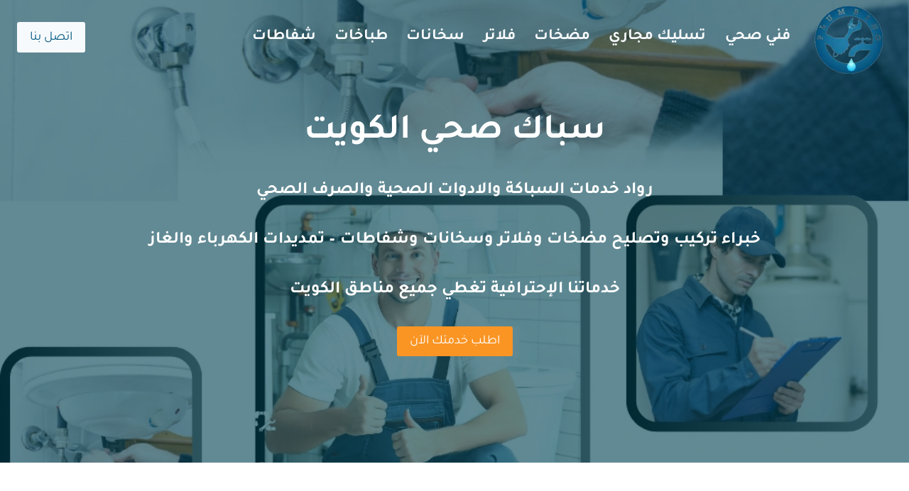

--- FILE ---
content_type: text/html; charset=UTF-8
request_url: https://kuwaitplumber.net/
body_size: 71957
content:
<!doctype html> <html dir="rtl" lang="ar" prefix="og: https://ogp.me/ns#" class="no-js" itemtype="https://schema.org/WebPage" itemscope> <head><script>if(navigator.userAgent.match(/MSIE|Internet Explorer/i)||navigator.userAgent.match(/Trident\/7\..*?rv:11/i)){let e=document.location.href;if(!e.match(/[?&]nonitro/)){if(e.indexOf("?")==-1){if(e.indexOf("#")==-1){document.location.href=e+"?nonitro=1"}else{document.location.href=e.replace("#","?nonitro=1#")}}else{if(e.indexOf("#")==-1){document.location.href=e+"&nonitro=1"}else{document.location.href=e.replace("#","&nonitro=1#")}}}}</script><link rel="preconnect" href="https://cdn-jolid.nitrocdn.com" /><meta charset="UTF-8" /><meta name="viewport" content="width=device-width, initial-scale=1, minimum-scale=1" /><title>سباك صحي / 60912008 / فني صحي - معلم صحي | سباك صحي الكويت</title><meta name="description" content="سباك صحي الكويت، خبراء تركيب وتصليح وصيانة سباكة، ادوات صحية، سخانات، مضخات، فلاتر، شفاطات، طباخات، رواد تسليك مجاري وبالوعات باحدث المعدات، خدمات احترافية" /><meta name="robots" content="index, follow, max-snippet:-1, max-video-preview:-1, max-image-preview:large" /><meta property="og:locale" content="ar_AR" /><meta property="og:type" content="website" /><meta property="og:title" content="سباك صحي / 60912008 / فني صحي - معلم صحي | سباك صحي الكويت" /><meta property="og:description" content="سباك صحي الكويت، خبراء تركيب وتصليح وصيانة سباكة، ادوات صحية، سخانات، مضخات، فلاتر، شفاطات، طباخات، رواد تسليك مجاري وبالوعات باحدث المعدات، خدمات احترافية" /><meta property="og:url" content="https://kuwaitplumber.net/" /><meta property="og:site_name" content="سباك الكويت" /><meta property="og:updated_time" content="2025-12-09T18:33:17+00:00" /><meta property="og:image" content="https://kuwaitplumber.net/wp-content/uploads/2025/09/سباك-صحي-الكويت.webp" /><meta property="og:image:secure_url" content="https://kuwaitplumber.net/wp-content/uploads/2025/09/سباك-صحي-الكويت.webp" /><meta property="og:image:width" content="1000" /><meta property="og:image:height" content="700" /><meta property="og:image:alt" content="سباك صحي الكويت" /><meta property="og:image:type" content="image/webp" /><meta property="article:published_time" content="2025-09-16T05:21:08+00:00" /><meta property="article:modified_time" content="2025-12-09T18:33:17+00:00" /><meta name="twitter:card" content="summary_large_image" /><meta name="twitter:title" content="سباك صحي / 60912008 / فني صحي - معلم صحي | سباك صحي الكويت" /><meta name="twitter:description" content="سباك صحي الكويت، خبراء تركيب وتصليح وصيانة سباكة، ادوات صحية، سخانات، مضخات، فلاتر، شفاطات، طباخات، رواد تسليك مجاري وبالوعات باحدث المعدات، خدمات احترافية" /><meta name="twitter:image" content="https://kuwaitplumber.net/wp-content/uploads/2025/09/سباك-صحي-الكويت.webp" /><meta name="twitter:label1" content="كُتب بواسطة" /><meta name="twitter:data1" content="bahaafathy" /><meta name="twitter:label2" content="مدة القراءة" /><meta name="twitter:data2" content="6 دقائق" /><meta name="google-site-verification" content="r6UNKWBvDgGgBRg9EuKKQzNI5UQX6vfR7eZDB4dw5mY" /><meta name="generator" content="WordPress 6.9" /><meta name="google-site-verification" content="0tnh7sjl91pj_OH-P-cDZiNow4lS3DoSKIdN0zFaaJ4" /><meta name="msapplication-TileImage" content="https://kuwaitplumber.net/wp-content/uploads/2023/08/cropped-cropped-مصر-180x182-removebg-preview-removebg-preview-1-270x270.png" /><meta name="generator" content="NitroPack" /><script>var NPSH,NitroScrollHelper;NPSH=NitroScrollHelper=function(){let e=null;const o=window.sessionStorage.getItem("nitroScrollPos");function t(){let e=JSON.parse(window.sessionStorage.getItem("nitroScrollPos"))||{};if(typeof e!=="object"){e={}}e[document.URL]=window.scrollY;window.sessionStorage.setItem("nitroScrollPos",JSON.stringify(e))}window.addEventListener("scroll",function(){if(e!==null){clearTimeout(e)}e=setTimeout(t,200)},{passive:true});let r={};r.getScrollPos=()=>{if(!o){return 0}const e=JSON.parse(o);return e[document.URL]||0};r.isScrolled=()=>{return r.getScrollPos()>document.documentElement.clientHeight*.5};return r}();</script><script>(function(){var a=false;var e=document.documentElement.classList;var i=navigator.userAgent.toLowerCase();var n=["android","iphone","ipad"];var r=n.length;var o;var d=null;for(var t=0;t<r;t++){o=n[t];if(i.indexOf(o)>-1)d=o;if(e.contains(o)){a=true;e.remove(o)}}if(a&&d){e.add(d);if(d=="iphone"||d=="ipad"){e.add("ios")}}})();</script><script type="text/worker" id="nitro-web-worker">var preloadRequests=0;var remainingCount={};var baseURI="";self.onmessage=function(e){switch(e.data.cmd){case"RESOURCE_PRELOAD":var o=e.data.requestId;remainingCount[o]=0;e.data.resources.forEach(function(e){preload(e,function(o){return function(){console.log(o+" DONE: "+e);if(--remainingCount[o]==0){self.postMessage({cmd:"RESOURCE_PRELOAD",requestId:o})}}}(o));remainingCount[o]++});break;case"SET_BASEURI":baseURI=e.data.uri;break}};async function preload(e,o){if(typeof URL!=="undefined"&&baseURI){try{var a=new URL(e,baseURI);e=a.href}catch(e){console.log("Worker error: "+e.message)}}console.log("Preloading "+e);try{var n=new Request(e,{mode:"no-cors",redirect:"follow"});await fetch(n);o()}catch(a){console.log(a);var r=new XMLHttpRequest;r.responseType="blob";r.onload=o;r.onerror=o;r.open("GET",e,true);r.send()}}</script><script id="nprl">(()=>{if(window.NPRL!=undefined)return;(function(e){var t=e.prototype;t.after||(t.after=function(){var e,t=arguments,n=t.length,r=0,i=this,o=i.parentNode,a=Node,c=String,u=document;if(o!==null){while(r<n){(e=t[r])instanceof a?(i=i.nextSibling)!==null?o.insertBefore(e,i):o.appendChild(e):o.appendChild(u.createTextNode(c(e)));++r}}})})(Element);var e,t;e=t=function(){var t=false;var r=window.URL||window.webkitURL;var i=true;var o=true;var a=2;var c=null;var u=null;var d=true;var s=window.nitroGtmExcludes!=undefined;var l=s?JSON.parse(atob(window.nitroGtmExcludes)).map(e=>new RegExp(e)):[];var f;var m;var v=null;var p=null;var g=null;var h={touch:["touchmove","touchend"],default:["mousemove","click","keydown","wheel"]};var E=true;var y=[];var w=false;var b=[];var S=0;var N=0;var L=false;var T=0;var R=null;var O=false;var A=false;var C=false;var P=[];var I=[];var M=[];var k=[];var x=false;var _={};var j=new Map;var B="noModule"in HTMLScriptElement.prototype;var q=requestAnimationFrame||mozRequestAnimationFrame||webkitRequestAnimationFrame||msRequestAnimationFrame;const D="gtm.js?id=";function H(e,t){if(!_[e]){_[e]=[]}_[e].push(t)}function U(e,t){if(_[e]){var n=0,r=_[e];for(var n=0;n<r.length;n++){r[n].call(this,t)}}}function Y(){(function(e,t){var r=null;var i=function(e){r(e)};var o=null;var a={};var c=null;var u=null;var d=0;e.addEventListener(t,function(r){if(["load","DOMContentLoaded"].indexOf(t)!=-1){if(u){Q(function(){e.triggerNitroEvent(t)})}c=true}else if(t=="readystatechange"){d++;n.ogReadyState=d==1?"interactive":"complete";if(u&&u>=d){n.documentReadyState=n.ogReadyState;Q(function(){e.triggerNitroEvent(t)})}}});e.addEventListener(t+"Nitro",function(e){if(["load","DOMContentLoaded"].indexOf(t)!=-1){if(!c){e.preventDefault();e.stopImmediatePropagation()}else{}u=true}else if(t=="readystatechange"){u=n.documentReadyState=="interactive"?1:2;if(d<u){e.preventDefault();e.stopImmediatePropagation()}}});switch(t){case"load":o="onload";break;case"readystatechange":o="onreadystatechange";break;case"pageshow":o="onpageshow";break;default:o=null;break}if(o){Object.defineProperty(e,o,{get:function(){return r},set:function(n){if(typeof n!=="function"){r=null;e.removeEventListener(t+"Nitro",i)}else{if(!r){e.addEventListener(t+"Nitro",i)}r=n}}})}Object.defineProperty(e,"addEventListener"+t,{value:function(r){if(r!=t||!n.startedScriptLoading||document.currentScript&&document.currentScript.hasAttribute("nitro-exclude")){}else{arguments[0]+="Nitro"}e.ogAddEventListener.apply(e,arguments);a[arguments[1]]=arguments[0]}});Object.defineProperty(e,"removeEventListener"+t,{value:function(t){var n=a[arguments[1]];arguments[0]=n;e.ogRemoveEventListener.apply(e,arguments)}});Object.defineProperty(e,"triggerNitroEvent"+t,{value:function(t,n){n=n||e;var r=new Event(t+"Nitro",{bubbles:true});r.isNitroPack=true;Object.defineProperty(r,"type",{get:function(){return t},set:function(){}});Object.defineProperty(r,"target",{get:function(){return n},set:function(){}});e.dispatchEvent(r)}});if(typeof e.triggerNitroEvent==="undefined"){(function(){var t=e.addEventListener;var n=e.removeEventListener;Object.defineProperty(e,"ogAddEventListener",{value:t});Object.defineProperty(e,"ogRemoveEventListener",{value:n});Object.defineProperty(e,"addEventListener",{value:function(n){var r="addEventListener"+n;if(typeof e[r]!=="undefined"){e[r].apply(e,arguments)}else{t.apply(e,arguments)}},writable:true});Object.defineProperty(e,"removeEventListener",{value:function(t){var r="removeEventListener"+t;if(typeof e[r]!=="undefined"){e[r].apply(e,arguments)}else{n.apply(e,arguments)}}});Object.defineProperty(e,"triggerNitroEvent",{value:function(t,n){var r="triggerNitroEvent"+t;if(typeof e[r]!=="undefined"){e[r].apply(e,arguments)}}})})()}}).apply(null,arguments)}Y(window,"load");Y(window,"pageshow");Y(window,"DOMContentLoaded");Y(document,"DOMContentLoaded");Y(document,"readystatechange");try{var F=new Worker(r.createObjectURL(new Blob([document.getElementById("nitro-web-worker").textContent],{type:"text/javascript"})))}catch(e){var F=new Worker("data:text/javascript;base64,"+btoa(document.getElementById("nitro-web-worker").textContent))}F.onmessage=function(e){if(e.data.cmd=="RESOURCE_PRELOAD"){U(e.data.requestId,e)}};if(typeof document.baseURI!=="undefined"){F.postMessage({cmd:"SET_BASEURI",uri:document.baseURI})}var G=function(e){if(--S==0){Q(K)}};var W=function(e){e.target.removeEventListener("load",W);e.target.removeEventListener("error",W);e.target.removeEventListener("nitroTimeout",W);if(e.type!="nitroTimeout"){clearTimeout(e.target.nitroTimeout)}if(--N==0&&S==0){Q(J)}};var X=function(e){var t=e.textContent;try{var n=r.createObjectURL(new Blob([t.replace(/^(?:<!--)?(.*?)(?:-->)?$/gm,"$1")],{type:"text/javascript"}))}catch(e){var n="data:text/javascript;base64,"+btoa(t.replace(/^(?:<!--)?(.*?)(?:-->)?$/gm,"$1"))}return n};var K=function(){n.documentReadyState="interactive";document.triggerNitroEvent("readystatechange");document.triggerNitroEvent("DOMContentLoaded");if(window.pageYOffset||window.pageXOffset){window.dispatchEvent(new Event("scroll"))}A=true;Q(function(){if(N==0){Q(J)}Q($)})};var J=function(){if(!A||O)return;O=true;R.disconnect();en();n.documentReadyState="complete";document.triggerNitroEvent("readystatechange");window.triggerNitroEvent("load",document);window.triggerNitroEvent("pageshow",document);if(window.pageYOffset||window.pageXOffset||location.hash){let e=typeof history.scrollRestoration!=="undefined"&&history.scrollRestoration=="auto";if(e&&typeof NPSH!=="undefined"&&NPSH.getScrollPos()>0&&window.pageYOffset>document.documentElement.clientHeight*.5){window.scrollTo(0,NPSH.getScrollPos())}else if(location.hash){try{let e=document.querySelector(location.hash);if(e){e.scrollIntoView()}}catch(e){}}}var e=null;if(a==1){e=eo}else{e=eu}Q(e)};var Q=function(e){setTimeout(e,0)};var V=function(e){if(e.type=="touchend"||e.type=="click"){g=e}};var $=function(){if(d&&g){setTimeout(function(e){return function(){var t=function(e,t,n){var r=new Event(e,{bubbles:true,cancelable:true});if(e=="click"){r.clientX=t;r.clientY=n}else{r.touches=[{clientX:t,clientY:n}]}return r};var n;if(e.type=="touchend"){var r=e.changedTouches[0];n=document.elementFromPoint(r.clientX,r.clientY);n.dispatchEvent(t("touchstart"),r.clientX,r.clientY);n.dispatchEvent(t("touchend"),r.clientX,r.clientY);n.dispatchEvent(t("click"),r.clientX,r.clientY)}else if(e.type=="click"){n=document.elementFromPoint(e.clientX,e.clientY);n.dispatchEvent(t("click"),e.clientX,e.clientY)}}}(g),150);g=null}};var z=function(e){if(e.tagName=="SCRIPT"&&!e.hasAttribute("data-nitro-for-id")&&!e.hasAttribute("nitro-document-write")||e.tagName=="IMG"&&(e.hasAttribute("src")||e.hasAttribute("srcset"))||e.tagName=="IFRAME"&&e.hasAttribute("src")||e.tagName=="LINK"&&e.hasAttribute("href")&&e.hasAttribute("rel")&&e.getAttribute("rel")=="stylesheet"){if(e.tagName==="IFRAME"&&e.src.indexOf("about:blank")>-1){return}var t="";switch(e.tagName){case"LINK":t=e.href;break;case"IMG":if(k.indexOf(e)>-1)return;t=e.srcset||e.src;break;default:t=e.src;break}var n=e.getAttribute("type");if(!t&&e.tagName!=="SCRIPT")return;if((e.tagName=="IMG"||e.tagName=="LINK")&&(t.indexOf("data:")===0||t.indexOf("blob:")===0))return;if(e.tagName=="SCRIPT"&&n&&n!=="text/javascript"&&n!=="application/javascript"){if(n!=="module"||!B)return}if(e.tagName==="SCRIPT"){if(k.indexOf(e)>-1)return;if(e.noModule&&B){return}let t=null;if(document.currentScript){if(document.currentScript.src&&document.currentScript.src.indexOf(D)>-1){t=document.currentScript}if(document.currentScript.hasAttribute("data-nitro-gtm-id")){e.setAttribute("data-nitro-gtm-id",document.currentScript.getAttribute("data-nitro-gtm-id"))}}else if(window.nitroCurrentScript){if(window.nitroCurrentScript.src&&window.nitroCurrentScript.src.indexOf(D)>-1){t=window.nitroCurrentScript}}if(t&&s){let n=false;for(const t of l){n=e.src?t.test(e.src):t.test(e.textContent);if(n){break}}if(!n){e.type="text/googletagmanagerscript";let n=t.hasAttribute("data-nitro-gtm-id")?t.getAttribute("data-nitro-gtm-id"):t.id;if(!j.has(n)){j.set(n,[])}let r=j.get(n);r.push(e);return}}if(!e.src){if(e.textContent.length>0){e.textContent+="\n;if(document.currentScript.nitroTimeout) {clearTimeout(document.currentScript.nitroTimeout);}; setTimeout(function() { this.dispatchEvent(new Event('load')); }.bind(document.currentScript), 0);"}else{return}}else{}k.push(e)}if(!e.hasOwnProperty("nitroTimeout")){N++;e.addEventListener("load",W,true);e.addEventListener("error",W,true);e.addEventListener("nitroTimeout",W,true);e.nitroTimeout=setTimeout(function(){console.log("Resource timed out",e);e.dispatchEvent(new Event("nitroTimeout"))},5e3)}}};var Z=function(e){if(e.hasOwnProperty("nitroTimeout")&&e.nitroTimeout){clearTimeout(e.nitroTimeout);e.nitroTimeout=null;e.dispatchEvent(new Event("nitroTimeout"))}};document.documentElement.addEventListener("load",function(e){if(e.target.tagName=="SCRIPT"||e.target.tagName=="IMG"){k.push(e.target)}},true);document.documentElement.addEventListener("error",function(e){if(e.target.tagName=="SCRIPT"||e.target.tagName=="IMG"){k.push(e.target)}},true);var ee=["appendChild","replaceChild","insertBefore","prepend","append","before","after","replaceWith","insertAdjacentElement"];var et=function(){if(s){window._nitro_setTimeout=window.setTimeout;window.setTimeout=function(e,t,...n){let r=document.currentScript||window.nitroCurrentScript;if(!r||r.src&&r.src.indexOf(D)==-1){return window._nitro_setTimeout.call(window,e,t,...n)}return window._nitro_setTimeout.call(window,function(e,t){return function(...n){window.nitroCurrentScript=e;t(...n)}}(r,e),t,...n)}}ee.forEach(function(e){HTMLElement.prototype["og"+e]=HTMLElement.prototype[e];HTMLElement.prototype[e]=function(...t){if(this.parentNode||this===document.documentElement){switch(e){case"replaceChild":case"insertBefore":t.pop();break;case"insertAdjacentElement":t.shift();break}t.forEach(function(e){if(!e)return;if(e.tagName=="SCRIPT"){z(e)}else{if(e.children&&e.children.length>0){e.querySelectorAll("script").forEach(z)}}})}return this["og"+e].apply(this,arguments)}})};var en=function(){if(s&&typeof window._nitro_setTimeout==="function"){window.setTimeout=window._nitro_setTimeout}ee.forEach(function(e){HTMLElement.prototype[e]=HTMLElement.prototype["og"+e]})};var er=async function(){if(o){ef(f);ef(V);if(v){clearTimeout(v);v=null}}if(T===1){L=true;return}else if(T===0){T=-1}n.startedScriptLoading=true;Object.defineProperty(document,"readyState",{get:function(){return n.documentReadyState},set:function(){}});var e=document.documentElement;var t={attributes:true,attributeFilter:["src"],childList:true,subtree:true};R=new MutationObserver(function(e,t){e.forEach(function(e){if(e.type=="childList"&&e.addedNodes.length>0){e.addedNodes.forEach(function(e){if(!document.documentElement.contains(e)){return}if(e.tagName=="IMG"||e.tagName=="IFRAME"||e.tagName=="LINK"){z(e)}})}if(e.type=="childList"&&e.removedNodes.length>0){e.removedNodes.forEach(function(e){if(e.tagName=="IFRAME"||e.tagName=="LINK"){Z(e)}})}if(e.type=="attributes"){var t=e.target;if(!document.documentElement.contains(t)){return}if(t.tagName=="IFRAME"||t.tagName=="LINK"||t.tagName=="IMG"||t.tagName=="SCRIPT"){z(t)}}})});R.observe(e,t);if(!s){et()}await Promise.all(P);var r=b.shift();var i=null;var a=false;while(r){var c;var u=JSON.parse(atob(r.meta));var d=u.delay;if(r.type=="inline"){var l=document.getElementById(r.id);if(l){l.remove()}else{r=b.shift();continue}c=X(l);if(c===false){r=b.shift();continue}}else{c=r.src}if(!a&&r.type!="inline"&&(typeof u.attributes.async!="undefined"||typeof u.attributes.defer!="undefined")){if(i===null){i=r}else if(i===r){a=true}if(!a){b.push(r);r=b.shift();continue}}var m=document.createElement("script");m.src=c;m.setAttribute("data-nitro-for-id",r.id);for(var p in u.attributes){try{if(u.attributes[p]===false){m.setAttribute(p,"")}else{m.setAttribute(p,u.attributes[p])}}catch(e){console.log("Error while setting script attribute",m,e)}}m.async=false;if(u.canonicalLink!=""&&Object.getOwnPropertyDescriptor(m,"src")?.configurable!==false){(e=>{Object.defineProperty(m,"src",{get:function(){return e.canonicalLink},set:function(){}})})(u)}if(d){setTimeout((function(e,t){var n=document.querySelector("[data-nitro-marker-id='"+t+"']");if(n){n.after(e)}else{document.head.appendChild(e)}}).bind(null,m,r.id),d)}else{m.addEventListener("load",G);m.addEventListener("error",G);if(!m.noModule||!B){S++}var g=document.querySelector("[data-nitro-marker-id='"+r.id+"']");if(g){Q(function(e,t){return function(){e.after(t)}}(g,m))}else{Q(function(e){return function(){document.head.appendChild(e)}}(m))}}r=b.shift()}};var ei=function(){var e=document.getElementById("nitro-deferred-styles");var t=document.createElement("div");t.innerHTML=e.textContent;return t};var eo=async function(e){isPreload=e&&e.type=="NitroPreload";if(!isPreload){T=-1;E=false;if(o){ef(f);ef(V);if(v){clearTimeout(v);v=null}}}if(w===false){var t=ei();let e=t.querySelectorAll('style,link[rel="stylesheet"]');w=e.length;if(w){let e=document.getElementById("nitro-deferred-styles-marker");e.replaceWith.apply(e,t.childNodes)}else if(isPreload){Q(ed)}else{es()}}else if(w===0&&!isPreload){es()}};var ea=function(){var e=ei();var t=e.childNodes;var n;var r=[];for(var i=0;i<t.length;i++){n=t[i];if(n.href){r.push(n.href)}}var o="css-preload";H(o,function(e){eo(new Event("NitroPreload"))});if(r.length){F.postMessage({cmd:"RESOURCE_PRELOAD",resources:r,requestId:o})}else{Q(function(){U(o)})}};var ec=function(){if(T===-1)return;T=1;var e=[];var t,n;for(var r=0;r<b.length;r++){t=b[r];if(t.type!="inline"){if(t.src){n=JSON.parse(atob(t.meta));if(n.delay)continue;if(n.attributes.type&&n.attributes.type=="module"&&!B)continue;e.push(t.src)}}}if(e.length){var i="js-preload";H(i,function(e){T=2;if(L){Q(er)}});F.postMessage({cmd:"RESOURCE_PRELOAD",resources:e,requestId:i})}};var eu=function(){while(I.length){style=I.shift();if(style.hasAttribute("nitropack-onload")){style.setAttribute("onload",style.getAttribute("nitropack-onload"));Q(function(e){return function(){e.dispatchEvent(new Event("load"))}}(style))}}while(M.length){style=M.shift();if(style.hasAttribute("nitropack-onerror")){style.setAttribute("onerror",style.getAttribute("nitropack-onerror"));Q(function(e){return function(){e.dispatchEvent(new Event("error"))}}(style))}}};var ed=function(){if(!x){if(i){Q(function(){var e=document.getElementById("nitro-critical-css");if(e){e.remove()}})}x=true;onStylesLoadEvent=new Event("NitroStylesLoaded");onStylesLoadEvent.isNitroPack=true;window.dispatchEvent(onStylesLoadEvent)}};var es=function(){if(a==2){Q(er)}else{eu()}};var el=function(e){m.forEach(function(t){document.addEventListener(t,e,true)})};var ef=function(e){m.forEach(function(t){document.removeEventListener(t,e,true)})};if(s){et()}return{setAutoRemoveCriticalCss:function(e){i=e},registerScript:function(e,t,n){b.push({type:"remote",src:e,id:t,meta:n})},registerInlineScript:function(e,t){b.push({type:"inline",id:e,meta:t})},registerStyle:function(e,t,n){y.push({href:e,rel:t,media:n})},onLoadStyle:function(e){I.push(e);if(w!==false&&--w==0){Q(ed);if(E){E=false}else{es()}}},onErrorStyle:function(e){M.push(e);if(w!==false&&--w==0){Q(ed);if(E){E=false}else{es()}}},loadJs:function(e,t){if(!e.src){var n=X(e);if(n!==false){e.src=n;e.textContent=""}}if(t){Q(function(e,t){return function(){e.after(t)}}(t,e))}else{Q(function(e){return function(){document.head.appendChild(e)}}(e))}},loadQueuedResources:async function(){window.dispatchEvent(new Event("NitroBootStart"));if(p){clearTimeout(p);p=null}window.removeEventListener("load",e.loadQueuedResources);f=a==1?er:eo;if(!o||g){Q(f)}else{if(navigator.userAgent.indexOf(" Edge/")==-1){ea();H("css-preload",ec)}el(f);if(u){if(c){v=setTimeout(f,c)}}else{}}},fontPreload:function(e){var t="critical-fonts";H(t,function(e){document.getElementById("nitro-critical-fonts").type="text/css"});F.postMessage({cmd:"RESOURCE_PRELOAD",resources:e,requestId:t})},boot:function(){if(t)return;t=true;C=typeof NPSH!=="undefined"&&NPSH.isScrolled();let n=document.prerendering;if(location.hash||C||n){o=false}m=h.default.concat(h.touch);p=setTimeout(e.loadQueuedResources,1500);el(V);if(C){e.loadQueuedResources()}else{window.addEventListener("load",e.loadQueuedResources)}},addPrerequisite:function(e){P.push(e)},getTagManagerNodes:function(e){if(!e)return j;return j.get(e)??[]}}}();var n,r;n=r=function(){var t=document.write;return{documentWrite:function(n,r){if(n&&n.hasAttribute("nitro-exclude")){return t.call(document,r)}var i=null;if(n.documentWriteContainer){i=n.documentWriteContainer}else{i=document.createElement("span");n.documentWriteContainer=i}var o=null;if(n){if(n.hasAttribute("data-nitro-for-id")){o=document.querySelector('template[data-nitro-marker-id="'+n.getAttribute("data-nitro-for-id")+'"]')}else{o=n}}i.innerHTML+=r;i.querySelectorAll("script").forEach(function(e){e.setAttribute("nitro-document-write","")});if(!i.parentNode){if(o){o.parentNode.insertBefore(i,o)}else{document.body.appendChild(i)}}var a=document.createElement("span");a.innerHTML=r;var c=a.querySelectorAll("script");if(c.length){c.forEach(function(t){var n=t.getAttributeNames();var r=document.createElement("script");n.forEach(function(e){r.setAttribute(e,t.getAttribute(e))});r.async=false;if(!t.src&&t.textContent){r.textContent=t.textContent}e.loadJs(r,o)})}},TrustLogo:function(e,t){var n=document.getElementById(e);var r=document.createElement("img");r.src=t;n.parentNode.insertBefore(r,n)},documentReadyState:"loading",ogReadyState:document.readyState,startedScriptLoading:false,loadScriptDelayed:function(e,t){setTimeout(function(){var t=document.createElement("script");t.src=e;document.head.appendChild(t)},t)}}}();document.write=function(e){n.documentWrite(document.currentScript,e)};document.writeln=function(e){n.documentWrite(document.currentScript,e+"\n")};window.NPRL=e;window.NitroResourceLoader=t;window.NPh=n;window.NitroPackHelper=r})();</script><template id="nitro-deferred-styles-marker"></template><style id="nitro-fonts">@font-face{font-family:"El Messiri";font-style:normal;font-weight:400;font-display:swap;src:url("https://cdn-jolid.nitrocdn.com/fQuPvljTLBtwMJFIBvijuNLepWOWHuCV/assets/static/source/rev-5692993/kuwaitplumber.net/wp-content/fonts/el-messiri/K2FhfZBRmr9vQ1pHEey6GIGo8_pv3myYjuXwe55ijDz-oQ.woff2") format("woff2");unicode-range:U+0600-06FF,U+0750-077F,U+0870-088E,U+0890-0891,U+0897-08E1,U+08E3-08FF,U+200C-200E,U+2010-2011,U+204F,U+2E41,U+FB50-FDFF,U+FE70-FE74,U+FE76-FEFC,U+102E0-102FB,U+10E60-10E7E,U+10EC2-10EC4,U+10EFC-10EFF,U+1EE00-1EE03,U+1EE05-1EE1F,U+1EE21-1EE22,U+1EE24,U+1EE27,U+1EE29-1EE32,U+1EE34-1EE37,U+1EE39,U+1EE3B,U+1EE42,U+1EE47,U+1EE49,U+1EE4B,U+1EE4D-1EE4F,U+1EE51-1EE52,U+1EE54,U+1EE57,U+1EE59,U+1EE5B,U+1EE5D,U+1EE5F,U+1EE61-1EE62,U+1EE64,U+1EE67-1EE6A,U+1EE6C-1EE72,U+1EE74-1EE77,U+1EE79-1EE7C,U+1EE7E,U+1EE80-1EE89,U+1EE8B-1EE9B,U+1EEA1-1EEA3,U+1EEA5-1EEA9,U+1EEAB-1EEBB,U+1EEF0-1EEF1}@font-face{font-family:"El Messiri";font-style:normal;font-weight:400;font-display:swap;src:url("https://cdn-jolid.nitrocdn.com/fQuPvljTLBtwMJFIBvijuNLepWOWHuCV/assets/static/source/rev-5692993/kuwaitplumber.net/wp-content/fonts/el-messiri/K2FhfZBRmr9vQ1pHEey6GIGo8_pv3myYjuXwe55jjDz-oQ.woff2") format("woff2");unicode-range:U+0301,U+0400-045F,U+0490-0491,U+04B0-04B1,U+2116}@font-face{font-family:"El Messiri";font-style:normal;font-weight:400;font-display:swap;src:url("https://cdn-jolid.nitrocdn.com/fQuPvljTLBtwMJFIBvijuNLepWOWHuCV/assets/static/source/rev-5692993/kuwaitplumber.net/wp-content/fonts/el-messiri/K2FhfZBRmr9vQ1pHEey6GIGo8_pv3myYjuXwe55pjDz-oQ.woff2") format("woff2");unicode-range:U+0100-02BA,U+02BD-02C5,U+02C7-02CC,U+02CE-02D7,U+02DD-02FF,U+0304,U+0308,U+0329,U+1D00-1DBF,U+1E00-1E9F,U+1EF2-1EFF,U+2020,U+20A0-20AB,U+20AD-20C0,U+2113,U+2C60-2C7F,U+A720-A7FF}@font-face{font-family:"El Messiri";font-style:normal;font-weight:400;font-display:swap;src:url("https://cdn-jolid.nitrocdn.com/fQuPvljTLBtwMJFIBvijuNLepWOWHuCV/assets/static/source/rev-5692993/kuwaitplumber.net/wp-content/fonts/el-messiri/K2FhfZBRmr9vQ1pHEey6GIGo8_pv3myYjuXwe55njDw.woff2") format("woff2");unicode-range:U+0000-00FF,U+0131,U+0152-0153,U+02BB-02BC,U+02C6,U+02DA,U+02DC,U+0304,U+0308,U+0329,U+2000-206F,U+20AC,U+2122,U+2191,U+2193,U+2212,U+2215,U+FEFF,U+FFFD}@font-face{font-family:"Tajawal";font-style:normal;font-weight:400;font-display:swap;src:url("https://cdn-jolid.nitrocdn.com/fQuPvljTLBtwMJFIBvijuNLepWOWHuCV/assets/static/source/rev-5692993/kuwaitplumber.net/wp-content/fonts/tajawal/Iura6YBj_oCad4k1nzSBC45I.woff2") format("woff2");unicode-range:U+0600-06FF,U+0750-077F,U+0870-088E,U+0890-0891,U+0897-08E1,U+08E3-08FF,U+200C-200E,U+2010-2011,U+204F,U+2E41,U+FB50-FDFF,U+FE70-FE74,U+FE76-FEFC,U+102E0-102FB,U+10E60-10E7E,U+10EC2-10EC4,U+10EFC-10EFF,U+1EE00-1EE03,U+1EE05-1EE1F,U+1EE21-1EE22,U+1EE24,U+1EE27,U+1EE29-1EE32,U+1EE34-1EE37,U+1EE39,U+1EE3B,U+1EE42,U+1EE47,U+1EE49,U+1EE4B,U+1EE4D-1EE4F,U+1EE51-1EE52,U+1EE54,U+1EE57,U+1EE59,U+1EE5B,U+1EE5D,U+1EE5F,U+1EE61-1EE62,U+1EE64,U+1EE67-1EE6A,U+1EE6C-1EE72,U+1EE74-1EE77,U+1EE79-1EE7C,U+1EE7E,U+1EE80-1EE89,U+1EE8B-1EE9B,U+1EEA1-1EEA3,U+1EEA5-1EEA9,U+1EEAB-1EEBB,U+1EEF0-1EEF1}@font-face{font-family:"Tajawal";font-style:normal;font-weight:400;font-display:swap;src:url("https://cdn-jolid.nitrocdn.com/fQuPvljTLBtwMJFIBvijuNLepWOWHuCV/assets/static/source/rev-5692993/kuwaitplumber.net/wp-content/fonts/tajawal/Iura6YBj_oCad4k1nzGBCw.woff2") format("woff2");unicode-range:U+0000-00FF,U+0131,U+0152-0153,U+02BB-02BC,U+02C6,U+02DA,U+02DC,U+0304,U+0308,U+0329,U+2000-206F,U+20AC,U+2122,U+2191,U+2193,U+2212,U+2215,U+FEFF,U+FFFD}@font-face{font-family:"Tajawal";font-style:normal;font-weight:700;font-display:swap;src:url("https://cdn-jolid.nitrocdn.com/fQuPvljTLBtwMJFIBvijuNLepWOWHuCV/assets/static/source/rev-5692993/kuwaitplumber.net/wp-content/fonts/tajawal/Iurf6YBj_oCad4k1l4qkHrRpiYlJ.woff2") format("woff2");unicode-range:U+0600-06FF,U+0750-077F,U+0870-088E,U+0890-0891,U+0897-08E1,U+08E3-08FF,U+200C-200E,U+2010-2011,U+204F,U+2E41,U+FB50-FDFF,U+FE70-FE74,U+FE76-FEFC,U+102E0-102FB,U+10E60-10E7E,U+10EC2-10EC4,U+10EFC-10EFF,U+1EE00-1EE03,U+1EE05-1EE1F,U+1EE21-1EE22,U+1EE24,U+1EE27,U+1EE29-1EE32,U+1EE34-1EE37,U+1EE39,U+1EE3B,U+1EE42,U+1EE47,U+1EE49,U+1EE4B,U+1EE4D-1EE4F,U+1EE51-1EE52,U+1EE54,U+1EE57,U+1EE59,U+1EE5B,U+1EE5D,U+1EE5F,U+1EE61-1EE62,U+1EE64,U+1EE67-1EE6A,U+1EE6C-1EE72,U+1EE74-1EE77,U+1EE79-1EE7C,U+1EE7E,U+1EE80-1EE89,U+1EE8B-1EE9B,U+1EEA1-1EEA3,U+1EEA5-1EEA9,U+1EEAB-1EEBB,U+1EEF0-1EEF1}@font-face{font-family:"Tajawal";font-style:normal;font-weight:700;font-display:swap;src:url("https://cdn-jolid.nitrocdn.com/fQuPvljTLBtwMJFIBvijuNLepWOWHuCV/assets/static/source/rev-5692993/kuwaitplumber.net/wp-content/fonts/tajawal/Iurf6YBj_oCad4k1l4qkHrFpiQ.woff2") format("woff2");unicode-range:U+0000-00FF,U+0131,U+0152-0153,U+02BB-02BC,U+02C6,U+02DA,U+02DC,U+0304,U+0308,U+0329,U+2000-206F,U+20AC,U+2122,U+2191,U+2193,U+2212,U+2215,U+FEFF,U+FFFD}</style><style type="text/css" id="nitro-critical-css">:root{--wp-block-synced-color:#7a00df;--wp-block-synced-color--rgb:122,0,223;--wp-bound-block-color:var(--wp-block-synced-color);--wp-editor-canvas-background:#ddd;--wp-admin-theme-color:#007cba;--wp-admin-theme-color--rgb:0,124,186;--wp-admin-theme-color-darker-10:#006ba1;--wp-admin-theme-color-darker-10--rgb:0,107,160.5;--wp-admin-theme-color-darker-20:#005a87;--wp-admin-theme-color-darker-20--rgb:0,90,135;--wp-admin-border-width-focus:2px}:root{--wp--preset--font-size--normal:16px;--wp--preset--font-size--huge:42px}.has-text-align-center{text-align:center}.has-text-align-right{text-align:right}.screen-reader-text{border:0;clip-path:inset(50%);height:1px;margin:-1px;overflow:hidden;padding:0;position:absolute;width:1px;word-wrap:normal !important}html :where(img[class*=wp-image-]){height:auto;max-width:100%}:root{--wp--preset--aspect-ratio--square:1;--wp--preset--aspect-ratio--4-3:4/3;--wp--preset--aspect-ratio--3-4:3/4;--wp--preset--aspect-ratio--3-2:3/2;--wp--preset--aspect-ratio--2-3:2/3;--wp--preset--aspect-ratio--16-9:16/9;--wp--preset--aspect-ratio--9-16:9/16;--wp--preset--color--black:#000;--wp--preset--color--cyan-bluish-gray:#abb8c3;--wp--preset--color--white:#fff;--wp--preset--color--pale-pink:#f78da7;--wp--preset--color--vivid-red:#cf2e2e;--wp--preset--color--luminous-vivid-orange:#ff6900;--wp--preset--color--luminous-vivid-amber:#fcb900;--wp--preset--color--light-green-cyan:#7bdcb5;--wp--preset--color--vivid-green-cyan:#00d084;--wp--preset--color--pale-cyan-blue:#8ed1fc;--wp--preset--color--vivid-cyan-blue:#0693e3;--wp--preset--color--vivid-purple:#9b51e0;--wp--preset--color--theme-palette-1:var(--global-palette1);--wp--preset--color--theme-palette-2:var(--global-palette2);--wp--preset--color--theme-palette-3:var(--global-palette3);--wp--preset--color--theme-palette-4:var(--global-palette4);--wp--preset--color--theme-palette-5:var(--global-palette5);--wp--preset--color--theme-palette-6:var(--global-palette6);--wp--preset--color--theme-palette-7:var(--global-palette7);--wp--preset--color--theme-palette-8:var(--global-palette8);--wp--preset--color--theme-palette-9:var(--global-palette9);--wp--preset--gradient--vivid-cyan-blue-to-vivid-purple:linear-gradient(135deg,#0693e3 0%,#9b51e0 100%);--wp--preset--gradient--light-green-cyan-to-vivid-green-cyan:linear-gradient(135deg,#7adcb4 0%,#00d082 100%);--wp--preset--gradient--luminous-vivid-amber-to-luminous-vivid-orange:linear-gradient(135deg,#fcb900 0%,#ff6900 100%);--wp--preset--gradient--luminous-vivid-orange-to-vivid-red:linear-gradient(135deg,#ff6900 0%,#cf2e2e 100%);--wp--preset--gradient--very-light-gray-to-cyan-bluish-gray:linear-gradient(135deg,#eee 0%,#a9b8c3 100%);--wp--preset--gradient--cool-to-warm-spectrum:linear-gradient(135deg,#4aeadc 0%,#9778d1 20%,#cf2aba 40%,#ee2c82 60%,#fb6962 80%,#fef84c 100%);--wp--preset--gradient--blush-light-purple:linear-gradient(135deg,#ffceec 0%,#9896f0 100%);--wp--preset--gradient--blush-bordeaux:linear-gradient(135deg,#fecda5 0%,#fe2d2d 50%,#6b003e 100%);--wp--preset--gradient--luminous-dusk:linear-gradient(135deg,#ffcb70 0%,#c751c0 50%,#4158d0 100%);--wp--preset--gradient--pale-ocean:linear-gradient(135deg,#fff5cb 0%,#b6e3d4 50%,#33a7b5 100%);--wp--preset--gradient--electric-grass:linear-gradient(135deg,#caf880 0%,#71ce7e 100%);--wp--preset--gradient--midnight:linear-gradient(135deg,#020381 0%,#2874fc 100%);--wp--preset--font-size--small:var(--global-font-size-small);--wp--preset--font-size--medium:var(--global-font-size-medium);--wp--preset--font-size--large:var(--global-font-size-large);--wp--preset--font-size--x-large:42px;--wp--preset--font-size--larger:var(--global-font-size-larger);--wp--preset--font-size--xxlarge:var(--global-font-size-xxlarge);--wp--preset--spacing--20:.44rem;--wp--preset--spacing--30:.67rem;--wp--preset--spacing--40:1rem;--wp--preset--spacing--50:1.5rem;--wp--preset--spacing--60:2.25rem;--wp--preset--spacing--70:3.38rem;--wp--preset--spacing--80:5.06rem;--wp--preset--shadow--natural:6px 6px 9px rgba(0,0,0,.2);--wp--preset--shadow--deep:12px 12px 50px rgba(0,0,0,.4);--wp--preset--shadow--sharp:6px 6px 0px rgba(0,0,0,.2);--wp--preset--shadow--outlined:6px 6px 0px -3px #fff,6px 6px #000;--wp--preset--shadow--crisp:6px 6px 0px #000}:root{--preset-color1:#037fff;--preset-color2:#026fe0;--preset-color3:#071323;--preset-color4:#132133;--preset-color5:#34495e;--preset-color6:#787676;--preset-color7:#f0f2f3;--preset-color8:#f8f9fa;--preset-color9:#fff}:root{--postx_preset_Base_1_color:#f4f4ff;--postx_preset_Base_2_color:#dddff8;--postx_preset_Base_3_color:#b4b4d6;--postx_preset_Primary_color:#3323f0;--postx_preset_Secondary_color:#4a5fff;--postx_preset_Tertiary_color:#fff;--postx_preset_Contrast_3_color:#545472;--postx_preset_Contrast_2_color:#262657;--postx_preset_Contrast_1_color:#10102e;--postx_preset_Over_Primary_color:#fff}:root{--postx_preset_Primary_to_Secondary_to_Right_gradient:linear-gradient(90deg,var(--postx_preset_Primary_color) 0%,var(--postx_preset_Secondary_color) 100%);--postx_preset_Primary_to_Secondary_to_Bottom_gradient:linear-gradient(180deg,var(--postx_preset_Primary_color) 0%,var(--postx_preset_Secondary_color) 100%);--postx_preset_Secondary_to_Primary_to_Right_gradient:linear-gradient(90deg,var(--postx_preset_Secondary_color) 0%,var(--postx_preset_Primary_color) 100%);--postx_preset_Secondary_to_Primary_to_Bottom_gradient:linear-gradient(180deg,var(--postx_preset_Secondary_color) 0%,var(--postx_preset_Primary_color) 100%);--postx_preset_Cold_Evening_gradient:linear-gradient(0deg,#0c3483 0%,#a2b6df 100%,#6b8cce 100%,#a2b6df 100%);--postx_preset_Purple_Division_gradient:linear-gradient(0deg,#7028e4 0%,#e5b2ca 100%);--postx_preset_Over_Sun_gradient:linear-gradient(60deg,#abecd6 0%,#fbed96 100%);--postx_preset_Morning_Salad_gradient:linear-gradient(-255deg,#b7f8db 0%,#50a7c2 100%);--postx_preset_Fabled_Sunset_gradient:linear-gradient(-270deg,#231557 0%,#44107a 29%,#ff1361 67%,#fff800 100%)}@import url("https://cdn-jolid.nitrocdn.com/fQuPvljTLBtwMJFIBvijuNLepWOWHuCV/assets/desktop/source/rev-5692993/fonts.googleapis.com/221bafb57182dd37a2b9ece352a35ab6.css");:root{--postx_preset_Heading_typo_font_family:Roboto;--postx_preset_Heading_typo_font_family_type:sans-serif;--postx_preset_Heading_typo_font_weight:600;--postx_preset_Heading_typo_text_transform:capitalize;--postx_preset_Body_and_Others_typo_font_family:Roboto;--postx_preset_Body_and_Others_typo_font_family_type:sans-serif;--postx_preset_Body_and_Others_typo_font_weight:400;--postx_preset_Body_and_Others_typo_text_transform:lowercase;--postx_preset_body_typo_font_size_lg:16px;--postx_preset_paragraph_1_typo_font_size_lg:12px;--postx_preset_paragraph_2_typo_font_size_lg:12px;--postx_preset_paragraph_3_typo_font_size_lg:12px;--postx_preset_heading_h1_typo_font_size_lg:42px;--postx_preset_heading_h2_typo_font_size_lg:36px;--postx_preset_heading_h3_typo_font_size_lg:30px;--postx_preset_heading_h4_typo_font_size_lg:24px;--postx_preset_heading_h5_typo_font_size_lg:20px;--postx_preset_heading_h6_typo_font_size_lg:16px}html{line-height:1.15;-webkit-text-size-adjust:100%}body{margin:0}main{display:block;min-width:0}h1{font-size:2em;margin:.67em 0}a{background-color:rgba(0,0,0,0)}strong{font-weight:bold}img{border-style:none}::-webkit-file-upload-button{-webkit-appearance:button;font:inherit}template{display:none}:root{--global-gray-400:#cbd5e0;--global-gray-500:#a0aec0;--global-xs-spacing:1em;--global-sm-spacing:1.5rem;--global-md-spacing:2rem;--global-lg-spacing:2.5em;--global-xl-spacing:3.5em;--global-xxl-spacing:5rem;--global-edge-spacing:1.5rem;--global-boxed-spacing:2rem;--global-font-size-small:clamp(.8rem,.73rem + .217vw,.9rem);--global-font-size-medium:clamp(1.1rem,.995rem + .326vw,1.25rem);--global-font-size-large:clamp(1.75rem,1.576rem + .543vw,2rem);--global-font-size-larger:clamp(2rem,1.6rem + 1vw,2.5rem);--global-font-size-xxlarge:clamp(2.25rem,1.728rem + 1.63vw,3rem)}h1,h2,h3{padding:0;margin:0}html{box-sizing:border-box}*,*::before,*::after{box-sizing:inherit}ul{margin:0 0 1.5em 1.5em;padding:0}ul{list-style:disc}img{display:block;height:auto;max-width:100%}a{color:var(--global-palette-highlight);text-underline-offset:.1em}.link-style-no-underline .entry-content p>a,.link-style-no-underline .entry-content a{text-decoration:none}.screen-reader-text{clip:rect(1px,1px,1px,1px);position:absolute !important;height:1px;width:1px;overflow:hidden;word-wrap:normal !important}::-webkit-input-placeholder{color:var(--global-palette6)}::-moz-placeholder{color:var(--global-palette6);opacity:1}:-ms-input-placeholder{color:var(--global-palette6)}:-moz-placeholder{color:var(--global-palette6)}::placeholder{color:var(--global-palette6)}.button{border-radius:3px;background:var(--global-palette-btn-bg);color:var(--global-palette-btn);padding:.4em 1em;border:0;font-size:1.125rem;line-height:1.6;display:inline-block;font-family:inherit;text-decoration:none;box-shadow:0px 0px 0px -7px rgba(0,0,0,0)}.button:visited{background:var(--global-palette-btn-bg);color:var(--global-palette-btn)}:root .has-theme-palette-9-color{color:var(--global-palette9)}.kt-clear::before,.kt-clear::after{content:" ";display:table}.kt-clear::after{clear:both}.content-area{margin:var(--global-xxl-spacing) 0}.entry-content{word-break:break-word}.content-width-fullwidth .content-container.site-container{max-width:none;padding:0}.content-width-fullwidth .content-area,.content-vertical-padding-hide .content-area{margin-top:0;margin-bottom:0}.site-container{margin:0 auto;padding:0 var(--global-content-edge-padding)}.content-bg{background:#fff}.content-style-unboxed .entry:not(.loop-entry)>.entry-content-wrap{padding:0}.content-style-unboxed .content-bg:not(.loop-entry){background:rgba(0,0,0,0)}.content-style-unboxed .entry:not(.loop-entry){box-shadow:none;border-radius:0}#wrapper{overflow:hidden;overflow:clip}body.footer-on-bottom #wrapper{min-height:100vh;display:flex;flex-direction:column}body.footer-on-bottom #inner-wrap{flex:1 0 auto}:root{--global-palette1:#0a6fa3;--global-palette2:#075b83;--global-palette3:#1a202c;--global-palette4:#2d3748;--global-palette5:#4a5568;--global-palette6:#718096;--global-palette7:#edf2f7;--global-palette8:#f7fafc;--global-palette9:#fff;--global-palette9rgb:255,255,255;--global-palette-highlight:var(--global-palette1);--global-palette-highlight-alt:var(--global-palette2);--global-palette-highlight-alt2:var(--global-palette9);--global-palette-btn-bg:var(--global-palette1);--global-palette-btn-bg-hover:var(--global-palette2);--global-palette-btn:var(--global-palette9);--global-palette-btn-hover:var(--global-palette9);--global-body-font-family:Tajawal,sans-serif;--global-heading-font-family:inherit;--global-primary-nav-font-family:Tajawal,sans-serif;--global-fallback-font:sans-serif;--global-display-fallback-font:sans-serif;--global-content-width:1290px;--global-content-wide-width:calc(1290px + 230px);--global-content-narrow-width:842px;--global-content-edge-padding:1.5rem;--global-content-boxed-padding:2rem;--global-calc-content-width:calc(1290px - var(--global-content-edge-padding) - var(--global-content-edge-padding));--wp--style--global--content-size:var(--global-calc-content-width)}.wp-site-blocks{--global-vw:calc(100vw - ( .5 * var(--scrollbar-offset) ))}body{background:var(--global-palette8)}body{font-style:normal;font-weight:normal;font-size:18px;line-height:1.6;font-family:var(--global-body-font-family);color:var(--global-palette4)}.content-bg,body.content-style-unboxed .site{background:var(--global-palette9)}h1,h2,h3{font-family:var(--global-heading-font-family)}h1{font-weight:700;font-size:32px;line-height:1.5;color:var(--global-palette3)}h2{font-weight:700;font-size:28px;line-height:1.5;color:var(--global-palette3)}h3{font-weight:700;font-size:24px;line-height:1.5;color:var(--global-palette3)}.site-container{max-width:var(--global-content-width)}.content-area{margin-top:5rem;margin-bottom:5rem}@media all and (max-width:1024px){.content-area{margin-top:3rem;margin-bottom:3rem}}@media all and (max-width:767px){.content-area{margin-top:2rem;margin-bottom:2rem}}@media all and (max-width:1024px){:root{--global-content-boxed-padding:2rem}}@media all and (max-width:767px){:root{--global-content-boxed-padding:1.5rem}}.entry-content-wrap{padding:2rem}@media all and (max-width:1024px){.entry-content-wrap{padding:2rem}}@media all and (max-width:767px){.entry-content-wrap{padding:1.5rem}}.entry.single-entry{box-shadow:0px 15px 15px -10px rgba(0,0,0,.05)}.button{box-shadow:0px 0px 0px -7px rgba(0,0,0,0)}body.page{background-image:url("https://cdn-jolid.nitrocdn.com/fQuPvljTLBtwMJFIBvijuNLepWOWHuCV/assets/images/optimized/rev-c44272a/kuwaitplumber.net/wp-content/uploads/2024/06/1.jpg.webp");background-repeat:no-repeat;background-position:50% 50%;background-size:cover;background-attachment:scroll}.wp-site-blocks #mobile-header{display:block}.wp-site-blocks #main-header{display:none}@media all and (min-width:600px){.wp-site-blocks #mobile-header{display:none}.wp-site-blocks #main-header{display:block}}@media all and (max-width:599px){.mobile-transparent-header #masthead{position:absolute;left:0px;right:0px;z-index:100}.mobile-transparent-header #masthead,.mobile-transparent-header .site-main-header-wrap .site-header-row-container-inner{background:transparent}}@media all and (min-width:600px){.transparent-header #masthead{position:absolute;left:0px;right:0px;z-index:100}.transparent-header #masthead,.transparent-header .site-main-header-wrap .site-header-row-container-inner{background:transparent}}.site-branding a.brand img{max-width:120px}@media all and (max-width:767px){.site-branding a.brand img{max-width:80px}}.site-branding{padding:0px 0px 0px 0px}#masthead{background:var(--global-palette1)}.site-main-header-inner-wrap{min-height:80px}.main-navigation .primary-menu-container>ul>li.menu-item>a{padding-left:calc(1.2em / 2);padding-right:calc(1.2em / 2);padding-top:.6em;padding-bottom:.6em;color:var(--global-palette8)}.main-navigation .primary-menu-container>ul li.menu-item>a{font-style:normal;font-weight:700;font-size:22px;font-family:var(--global-primary-nav-font-family)}#main-header .header-button{color:var(--global-palette2);background:var(--global-palette8);border:2px none transparent;box-shadow:0px 0px 0px -7px rgba(0,0,0,0)}.mobile-header-button-wrap .mobile-header-button-inner-wrap .mobile-header-button{border:2px none transparent;box-shadow:0px 0px 0px -7px rgba(0,0,0,0)}.site-branding{max-height:inherit}.site-branding a.brand{display:flex;gap:1em;flex-direction:row;align-items:center;text-decoration:none;color:inherit;max-height:inherit}.site-branding a.brand img{display:block}.header-navigation,.header-menu-container{display:flex}.header-navigation li.menu-item>a{display:block;width:100%;text-decoration:none;color:var(--global-palette4);transform:translate3d(0,0,0)}.header-navigation ul li.menu-item>a{padding:.6em .5em}.header-navigation .menu{display:flex;flex-wrap:wrap;justify-content:center;align-items:center;list-style:none;margin:0;padding:0}#main-header{display:none}#masthead{position:relative;z-index:11}@media screen and (min-width:1025px){#main-header{display:block}#mobile-header{display:none}}.site-header-row{display:grid;grid-template-columns:auto auto}.site-header-row.site-header-row-center-column{grid-template-columns:1fr auto 1fr}.site-header-section{display:flex;max-height:inherit}.site-header-item{display:flex;align-items:center;margin-right:10px;max-height:inherit}.rtl .site-header-item{margin-left:10px;margin-right:0px}.site-header-section>.site-header-item:last-child{margin-right:0}.rtl .site-header-section>.site-header-item:last-child{margin-left:0px}.site-header-section-right{justify-content:flex-end}.site-header-section-center{justify-content:center}.entry{box-shadow:0px 15px 25px -10px rgba(0,0,0,.05);border-radius:.25rem}.content-wrap{position:relative}.site-main{min-width:0}.single-content{margin:var(--global-md-spacing) 0 0}.single-content p,.single-content .wp-block-kadence-advancedbtn{margin-top:0;margin-bottom:var(--global-md-spacing)}.single-content h1,.single-content h2,.single-content h3{margin:1.5em 0 .5em}.single-content h1:first-child,.single-content h2:first-child,.single-content h3:first-child{margin-top:0}.single-content h1+*,.single-content h4+*{margin-top:0}.single-content p:last-child,.single-content .wp-block-kadence-advancedbtn:last-child,.single-content h2:last-child,.single-content h3:last-child{margin-bottom:0}.entry-content:after{display:table;clear:both;content:""}.content-title-style-hide .entry-content{margin:0}body.rtl{direction:rtl;unicode-bidi:embed}.wp-block-kadence-column{display:flex;flex-direction:column;z-index:1;min-width:0;min-height:0}.kt-inside-inner-col{flex-direction:column;border:0 solid rgba(0,0,0,0);position:relative}.kb-section-has-overlay{position:relative}.kb-section-has-overlay>.kt-inside-inner-col{z-index:1}.kb-section-has-overlay>.kt-inside-inner-col:before{content:"";opacity:.3;position:absolute;left:0;right:0;top:0;bottom:0;z-index:-1}.kb-buttons-wrap{display:flex;flex-wrap:wrap;align-items:center;justify-content:center;gap:var(--global-kb-gap-xs,.5rem)}.kb-button{z-index:1;position:relative;overflow:hidden;display:inline-flex;text-align:center;align-items:center;justify-content:center}.wp-block-kadence-advancedbtn .kb-button:not(.specificity):not(.extra-specificity){text-decoration:none}.kb-button:not(.kb-btn-global-inherit){border:0 solid rgba(0,0,0,0);padding:.4em 1em;font-size:1.125rem;border-radius:3px;box-shadow:none}.kb-button.kb-btn-global-fill{border:0px solid rgba(0,0,0,0);border-radius:3px;background:var(--global-palette-btn-bg,#3633e1);color:var(--global-palette-btn,#fff)}.kb-button::before{position:absolute;content:"";top:0;right:0;bottom:0;left:0;z-index:-1;opacity:0;background:rgba(0,0,0,0)}.kb-row-layout-wrap{position:relative;border:0 solid rgba(0,0,0,0)}.kb-row-layout-wrap:before{clear:both;display:table;content:""}.kt-row-column-wrap{display:grid;grid-template-columns:minmax(0,1fr);gap:var(--global-row-gutter-md,2rem) var(--global-row-gutter-md,2rem);grid-auto-rows:minmax(min-content,max-content);z-index:1;position:relative}.kt-row-has-bg>.kt-row-column-wrap{padding-left:var(--global-content-edge-padding,15px);padding-right:var(--global-content-edge-padding,15px)}.kadence-info-box-image-intrisic{height:0}.kt-blocks-info-box-link-wrap{margin-left:auto;margin-right:auto}.kt-info-halign-center{text-align:center}.kt-info-halign-center .kadence-info-box-image-inner-intrisic-container{margin:0 auto}.kt-blocks-info-box-media-align-top .kt-blocks-info-box-media{display:inline-block;max-width:100%}.kt-blocks-info-box-link-wrap{display:block;background:var(--global-palette8,#f2f2f2);padding:var(--global-kb-spacing-xs,1rem);border-color:var(--global-palette7,#eee)}.kt-blocks-info-box-media,.kt-blocks-info-box-link-wrap{border:0 solid rgba(0,0,0,0)}.kt-blocks-info-box-media{color:var(--global-palette5,#444);padding:10px;margin:0 15px 0 15px}.kt-blocks-info-box-media img{padding:0;margin:0;max-width:100%;height:auto}.kt-blocks-info-box-media-align-top .kt-blocks-info-box-media{margin:0}.kt-blocks-info-box-media-align-top .kt-blocks-info-box-media-container{margin:0 15px 0 15px;max-width:inherit}.kt-blocks-info-box-media .kt-info-box-image,.kt-blocks-info-box-media-container{max-width:100%}.kt-blocks-info-box-media{overflow:hidden}.kt-accordion-panel-inner:after{clear:both;display:table;content:""}.kt-accordion-panel-inner{padding:20px;border:1px solid var(--global-palette7,#eee);border-top-width:0}.kt-accordion-panel{display:block}.kt-accordion-panel.kt-accordion-panel-hidden{max-height:0 !important;overflow:hidden;display:none}:root{--global-kb-font-size-sm:clamp(.8rem,.73rem + .217vw,.9rem);--global-kb-font-size-md:clamp(1.1rem,.995rem + .326vw,1.25rem);--global-kb-font-size-lg:clamp(1.75rem,1.576rem + .543vw,2rem);--global-kb-font-size-xl:clamp(2.25rem,1.728rem + 1.63vw,3rem);--global-kb-font-size-xxl:clamp(2.5rem,1.456rem + 3.26vw,4rem);--global-kb-font-size-xxxl:clamp(2.75rem,.489rem + 7.065vw,6rem)}.kadence-column2847_e9f54d-55>.kt-inside-inner-col{padding-top:150px;padding-bottom:150px}.kadence-column2847_e9f54d-55>.kt-inside-inner-col{min-height:600px}.kadence-column2847_e9f54d-55>.kt-inside-inner-col{column-gap:var(--global-kb-gap-sm,1rem)}.kadence-column2847_e9f54d-55>.kt-inside-inner-col{flex-direction:column}.kadence-column2847_e9f54d-55>.kt-inside-inner-col{background-image:url("https://cdn-jolid.nitrocdn.com/fQuPvljTLBtwMJFIBvijuNLepWOWHuCV/assets/images/optimized/rev-c44272a/kuwaitplumber.net/wp-content/uploads/2025/09/%D8%B3%D8%A8%D8%A7%D9%83-%D8%B5%D8%AD%D9%8A-%D8%A7%D9%84%D9%83%D9%88%D9%8A%D8%AA.webp");background-size:cover;background-position:center center;background-attachment:fixed;background-repeat:no-repeat}.kadence-column2847_e9f54d-55>.kt-inside-inner-col.nitro-lazy{background-image:none !important}.kadence-column2847_e9f54d-55>.kt-inside-inner-col:before{opacity:.62;background-color:#024353}@media all and (max-width:1024px),only screen and (min-device-width:1024px) and (max-device-width:1366px) and (-webkit-min-device-pixel-ratio:2) and (hover:none){.kadence-column2847_e9f54d-55>.kt-inside-inner-col{background-attachment:scroll}}@media all and (max-width:1024px){.kadence-column2847_e9f54d-55>.kt-inside-inner-col{flex-direction:column;justify-content:center}}@media all and (max-width:767px){.kadence-column2847_e9f54d-55>.kt-inside-inner-col{padding-top:100px;padding-bottom:20px;flex-direction:column;justify-content:center}}.wp-block-kadence-advancedheading.kt-adv-heading2847_9f5b75-54,.wp-block-kadence-advancedheading.kt-adv-heading2847_9f5b75-54[data-kb-block="kb-adv-heading2847_9f5b75-54"]{padding-top:0px;text-align:center;font-size:50px}.wp-block-kadence-advancedbtn .kb-btn2847_6a2c02-df.kb-button{color:var(--global-palette9,#fff);background:#fa9524}.kb-row-layout-id2847_265404-39>.kt-row-column-wrap{padding-top:var(--global-kb-row-default-top,var(--global-kb-spacing-sm,1.5rem));padding-bottom:var(--global-kb-row-default-bottom,var(--global-kb-spacing-sm,1.5rem));grid-template-columns:minmax(0,1fr)}@media all and (max-width:767px){.kb-row-layout-id2847_265404-39>.kt-row-column-wrap{grid-template-columns:minmax(0,1fr)}}.kadence-column2847_a55704-ab>.kt-inside-inner-col{column-gap:var(--global-kb-gap-sm,1rem)}.kadence-column2847_a55704-ab>.kt-inside-inner-col{flex-direction:column}@media all and (max-width:1024px){.kadence-column2847_a55704-ab>.kt-inside-inner-col{flex-direction:column;justify-content:center}}@media all and (max-width:767px){.kadence-column2847_a55704-ab>.kt-inside-inner-col{flex-direction:column;justify-content:center}}.kb-row-layout-id2847_5ae558-eb>.kt-row-column-wrap{padding-top:var(--global-kb-row-default-top,var(--global-kb-spacing-sm,1.5rem));padding-bottom:var(--global-kb-row-default-bottom,var(--global-kb-spacing-sm,1.5rem))}.kb-row-layout-id2847_5ae558-eb>.kt-row-column-wrap>div:not(.added-for-specificity){grid-column:initial}.kb-row-layout-id2847_5ae558-eb>.kt-row-column-wrap{grid-template-columns:repeat(3,minmax(0,1fr))}@media all and (max-width:767px){.kb-row-layout-id2847_5ae558-eb>.kt-row-column-wrap>div:not(.added-for-specificity){grid-column:initial}.kb-row-layout-id2847_5ae558-eb>.kt-row-column-wrap{grid-template-columns:minmax(0,1fr)}}.kadence-column2847_28538b-0a>.kt-inside-inner-col{column-gap:var(--global-kb-gap-sm,1rem)}.kadence-column2847_28538b-0a>.kt-inside-inner-col{flex-direction:column}@media all and (max-width:1024px){.kadence-column2847_28538b-0a>.kt-inside-inner-col{flex-direction:column;justify-content:center}}@media all and (max-width:767px){.kadence-column2847_28538b-0a>.kt-inside-inner-col{flex-direction:column;justify-content:center}}.kadence-column2847_541675-bf>.kt-inside-inner-col{border-top:2px solid var(--global-palette2,#2b6cb0);border-right:2px solid var(--global-palette2,#2b6cb0);border-bottom:2px solid var(--global-palette2,#2b6cb0);border-left:2px solid var(--global-palette2,#2b6cb0)}.kadence-column2847_541675-bf>.kt-inside-inner-col,.kadence-column2847_541675-bf>.kt-inside-inner-col:before{border-top-left-radius:20px;border-top-right-radius:20px;border-bottom-right-radius:20px;border-bottom-left-radius:20px}.kadence-column2847_541675-bf>.kt-inside-inner-col{column-gap:var(--global-kb-gap-sm,1rem)}.kadence-column2847_541675-bf>.kt-inside-inner-col{flex-direction:column}@media all and (max-width:1024px){.kadence-column2847_541675-bf>.kt-inside-inner-col{border-top:2px solid var(--global-palette2,#2b6cb0);border-right:2px solid var(--global-palette2,#2b6cb0);border-bottom:2px solid var(--global-palette2,#2b6cb0);border-left:2px solid var(--global-palette2,#2b6cb0);flex-direction:column;justify-content:center}}@media all and (max-width:767px){.kadence-column2847_541675-bf>.kt-inside-inner-col{border-top:2px solid var(--global-palette2,#2b6cb0);border-right:2px solid var(--global-palette2,#2b6cb0);border-bottom:2px solid var(--global-palette2,#2b6cb0);border-left:2px solid var(--global-palette2,#2b6cb0);flex-direction:column;justify-content:center}}.kadence-column2847_1db227-e3>.kt-inside-inner-col{column-gap:var(--global-kb-gap-sm,1rem)}.kadence-column2847_1db227-e3>.kt-inside-inner-col{flex-direction:column}@media all and (max-width:1024px){.kadence-column2847_1db227-e3>.kt-inside-inner-col{flex-direction:column;justify-content:center}}@media all and (max-width:767px){.kadence-column2847_1db227-e3>.kt-inside-inner-col{flex-direction:column;justify-content:center}}.kb-row-layout-id2847_5d554e-e9>.kt-row-column-wrap{padding-top:var(--global-kb-row-default-top,var(--global-kb-spacing-sm,1.5rem));padding-bottom:var(--global-kb-row-default-bottom,var(--global-kb-spacing-sm,1.5rem))}.kb-row-layout-id2847_5d554e-e9>.kt-row-column-wrap>div:not(.added-for-specificity){grid-column:initial}.kb-row-layout-id2847_5d554e-e9>.kt-row-column-wrap{grid-template-columns:repeat(3,minmax(0,1fr))}.kb-row-layout-id2847_5d554e-e9{border-top-left-radius:100px;border-top-right-radius:100px;border-bottom-right-radius:100px;border-bottom-left-radius:100px;overflow:clip;isolation:isolate}.kb-row-layout-id2847_5d554e-e9{border-top:5px solid var(--global-palette9,#fff);border-right:5px solid var(--global-palette9,#fff);border-bottom:5px solid var(--global-palette9,#fff);border-left:5px solid var(--global-palette9,#fff)}@media all and (max-width:1024px){.kb-row-layout-id2847_5d554e-e9{border-top:5px solid var(--global-palette9,#fff);border-right:5px solid var(--global-palette9,#fff);border-bottom:5px solid var(--global-palette9,#fff);border-left:5px solid var(--global-palette9,#fff)}}@media all and (max-width:767px){.kb-row-layout-id2847_5d554e-e9>.kt-row-column-wrap>div:not(.added-for-specificity){grid-column:initial}.kb-row-layout-id2847_5d554e-e9>.kt-row-column-wrap{grid-template-columns:minmax(0,1fr)}.kb-row-layout-id2847_5d554e-e9{border-top:5px solid var(--global-palette9,#fff);border-right:5px solid var(--global-palette9,#fff);border-bottom:5px solid var(--global-palette9,#fff);border-left:5px solid var(--global-palette9,#fff)}}.kadence-column2847_6eb552-dd>.kt-inside-inner-col{column-gap:var(--global-kb-gap-sm,1rem)}.kadence-column2847_6eb552-dd>.kt-inside-inner-col{flex-direction:column}@media all and (max-width:1024px){.kadence-column2847_6eb552-dd>.kt-inside-inner-col{flex-direction:column;justify-content:center}}@media all and (max-width:767px){.kadence-column2847_6eb552-dd>.kt-inside-inner-col{flex-direction:column;justify-content:center}}.kadence-column2847_01a11d-ac>.kt-inside-inner-col{padding-top:5px;padding-bottom:5px}.kadence-column2847_01a11d-ac>.kt-inside-inner-col{border-top:5px solid var(--global-palette9,#fff);border-right:5px solid var(--global-palette9,#fff);border-bottom:5px solid var(--global-palette9,#fff);border-left:5px solid var(--global-palette9,#fff)}.kadence-column2847_01a11d-ac>.kt-inside-inner-col,.kadence-column2847_01a11d-ac>.kt-inside-inner-col:before{border-top-left-radius:0px;border-top-right-radius:50px;border-bottom-right-radius:0px;border-bottom-left-radius:50px}.kadence-column2847_01a11d-ac>.kt-inside-inner-col{column-gap:var(--global-kb-gap-sm,1rem)}.kadence-column2847_01a11d-ac>.kt-inside-inner-col{flex-direction:column}.kadence-column2847_01a11d-ac>.kt-inside-inner-col{background-color:var(--global-palette2,#2b6cb0)}@media all and (max-width:1024px){.kadence-column2847_01a11d-ac>.kt-inside-inner-col{border-top:5px solid var(--global-palette9,#fff);border-right:5px solid var(--global-palette9,#fff);border-bottom:5px solid var(--global-palette9,#fff);border-left:5px solid var(--global-palette9,#fff);flex-direction:column;justify-content:center}}@media all and (max-width:767px){.kadence-column2847_01a11d-ac>.kt-inside-inner-col{border-top:5px solid var(--global-palette9,#fff);border-right:5px solid var(--global-palette9,#fff);border-bottom:5px solid var(--global-palette9,#fff);border-left:5px solid var(--global-palette9,#fff);flex-direction:column;justify-content:center}}.wp-block-kadence-advancedheading.kt-adv-heading2847_bfff12-26,.wp-block-kadence-advancedheading.kt-adv-heading2847_bfff12-26[data-kb-block="kb-adv-heading2847_bfff12-26"]{text-align:center;font-size:30px}.kadence-column2847_6fdb1c-57>.kt-inside-inner-col{column-gap:var(--global-kb-gap-sm,1rem)}.kadence-column2847_6fdb1c-57>.kt-inside-inner-col{flex-direction:column}@media all and (max-width:1024px){.kadence-column2847_6fdb1c-57>.kt-inside-inner-col{flex-direction:column;justify-content:center}}@media all and (max-width:767px){.kadence-column2847_6fdb1c-57>.kt-inside-inner-col{flex-direction:column;justify-content:center}}.kb-row-layout-id2847_fab4df-21>.kt-row-column-wrap{column-gap:var(--global-kb-gap-sm,1rem);padding-top:var(--global-kb-row-default-top,var(--global-kb-spacing-sm,1.5rem));padding-bottom:var(--global-kb-row-default-bottom,var(--global-kb-spacing-sm,1.5rem))}.kb-row-layout-id2847_fab4df-21>.kt-row-column-wrap>div:not(.added-for-specificity){grid-column:initial}.kb-row-layout-id2847_fab4df-21>.kt-row-column-wrap{grid-template-columns:repeat(3,minmax(0,1fr))}.kb-row-layout-id2847_fab4df-21{border-top-left-radius:30px;border-top-right-radius:30px;overflow:clip;isolation:isolate}.kb-row-layout-id2847_fab4df-21{background-color:rgba(222,226,230,.98)}@media all and (max-width:1024px){.kb-row-layout-id2847_fab4df-21>.kt-row-column-wrap>div:not(.added-for-specificity){grid-column:initial}}@media all and (max-width:1024px){.kb-row-layout-id2847_fab4df-21>.kt-row-column-wrap{grid-template-columns:repeat(3,minmax(0,1fr))}}@media all and (max-width:767px){.kb-row-layout-id2847_fab4df-21>.kt-row-column-wrap>div:not(.added-for-specificity){grid-column:initial}.kb-row-layout-id2847_fab4df-21>.kt-row-column-wrap{grid-template-columns:minmax(0,1fr)}}.kadence-column2847_93deb9-67>.kt-inside-inner-col{column-gap:var(--global-kb-gap-sm,1rem)}.kadence-column2847_93deb9-67>.kt-inside-inner-col{flex-direction:column}@media all and (max-width:1024px){.kadence-column2847_93deb9-67>.kt-inside-inner-col{flex-direction:column;justify-content:center}}@media all and (max-width:767px){.kadence-column2847_93deb9-67>.kt-inside-inner-col{flex-direction:column;justify-content:center}}.kt-info-box2847_a0be2a-fe .kt-blocks-info-box-link-wrap{border-top-left-radius:0px;border-top-right-radius:0px;border-bottom-right-radius:0px;border-bottom-left-radius:0px;background:#f7f7f7;padding-top:20px;padding-right:20px;padding-bottom:20px;padding-left:20px}.kt-info-box2847_a0be2a-fe.wp-block-kadence-infobox{max-width:100%}.kt-info-box2847_a0be2a-fe .kadence-info-box-image-inner-intrisic-container{max-width:600px}.kt-info-box2847_a0be2a-fe .kadence-info-box-image-inner-intrisic-container .kadence-info-box-image-intrisic{padding-bottom:66.6667%;width:600px;height:0px;max-width:100%}.kt-info-box2847_a0be2a-fe .kt-blocks-info-box-media{color:#444;background:transparent;border-color:#444;border-top-width:0px;border-right-width:0px;border-bottom-width:0px;border-left-width:0px;padding-top:10px;padding-right:10px;padding-bottom:10px;padding-left:10px}.kt-info-box2847_a0be2a-fe .kt-blocks-info-box-media-container{margin-top:0px;margin-right:15px;margin-bottom:0px;margin-left:15px}.kadence-column2847_9c796b-46>.kt-inside-inner-col{column-gap:var(--global-kb-gap-sm,1rem)}.kadence-column2847_9c796b-46>.kt-inside-inner-col{flex-direction:column}@media all and (max-width:1024px){.kadence-column2847_9c796b-46>.kt-inside-inner-col{flex-direction:column;justify-content:center}}@media all and (max-width:767px){.kadence-column2847_9c796b-46>.kt-inside-inner-col{flex-direction:column;justify-content:center}}.kt-info-box2847_524520-e8 .kt-blocks-info-box-link-wrap{border-top-left-radius:0px;border-top-right-radius:0px;border-bottom-right-radius:0px;border-bottom-left-radius:0px;background:#f7f7f7;padding-top:20px;padding-right:20px;padding-bottom:20px;padding-left:20px}.kt-info-box2847_524520-e8.wp-block-kadence-infobox{max-width:100%}.kt-info-box2847_524520-e8 .kadence-info-box-image-inner-intrisic-container{max-width:600px}.kt-info-box2847_524520-e8 .kadence-info-box-image-inner-intrisic-container .kadence-info-box-image-intrisic{padding-bottom:66.6216%;width:740px;height:0px;max-width:100%}.kt-info-box2847_524520-e8 .kt-blocks-info-box-media{color:#444;background:transparent;border-color:#444;border-top-width:0px;border-right-width:0px;border-bottom-width:0px;border-left-width:0px;padding-top:10px;padding-right:10px;padding-bottom:10px;padding-left:10px}.kt-info-box2847_524520-e8 .kt-blocks-info-box-media-container{margin-top:0px;margin-right:15px;margin-bottom:0px;margin-left:15px}.kadence-column2847_38cd5d-d3>.kt-inside-inner-col{column-gap:var(--global-kb-gap-sm,1rem)}.kadence-column2847_38cd5d-d3>.kt-inside-inner-col{flex-direction:column}@media all and (max-width:1024px){.kadence-column2847_38cd5d-d3>.kt-inside-inner-col{flex-direction:column;justify-content:center}}@media all and (max-width:767px){.kadence-column2847_38cd5d-d3>.kt-inside-inner-col{flex-direction:column;justify-content:center}}.kt-info-box2847_2f4430-45 .kt-blocks-info-box-link-wrap{border-top-left-radius:0px;border-top-right-radius:0px;border-bottom-right-radius:0px;border-bottom-left-radius:0px;background:#f7f7f7;padding-top:20px;padding-right:20px;padding-bottom:20px;padding-left:20px}.kt-info-box2847_2f4430-45.wp-block-kadence-infobox{max-width:100%}.kt-info-box2847_2f4430-45 .kadence-info-box-image-inner-intrisic-container{max-width:600px}.kt-info-box2847_2f4430-45 .kadence-info-box-image-inner-intrisic-container .kadence-info-box-image-intrisic{padding-bottom:51.9481%;width:770px;height:0px;max-width:100%}.kt-info-box2847_2f4430-45 .kt-blocks-info-box-media{color:#444;background:transparent;border-color:#444;border-top-width:0px;border-right-width:0px;border-bottom-width:0px;border-left-width:0px;padding-top:10px;padding-right:10px;padding-bottom:10px;padding-left:10px}.kt-info-box2847_2f4430-45 .kt-blocks-info-box-media-container{margin-top:0px;margin-right:15px;margin-bottom:0px;margin-left:15px}.kt-accordion-id2847_247899-7f .kt-accordion-panel-inner{border-top:0px solid transparent;border-right:0px solid transparent;border-bottom:0px solid transparent;border-left:0px solid transparent;background:#fff}@media all and (max-width:1024px){.kt-accordion-id2847_247899-7f .kt-accordion-panel-inner{border-top:0px solid transparent;border-right:0px solid transparent;border-bottom:0px solid transparent;border-left:0px solid transparent}}@media all and (max-width:767px){.kt-accordion-id2847_247899-7f .kt-accordion-panel-inner{border-top:0px solid transparent;border-right:0px solid transparent;border-bottom:0px solid transparent;border-left:0px solid transparent}}#callnowbutton{display:none}@media screen and (max-width:650px){#callnowbutton.cnb-displaymode-mobile-only{display:block;position:fixed;text-decoration:none}}#callnowbutton.cnb-single{width:55px;height:55px;border-radius:50%;box-shadow:0 3px 6px rgba(0,0,0,.3);background-position:center;background-size:35px 35px;background-repeat:no-repeat}.cnb-single.cnb-left{bottom:15px;left:20px}.cnb-single.cnb-left span{left:68px}.cnb-single.cnb-text span{-moz-osx-font-smoothing:grayscale;display:block;width:auto;background-color:rgba(70,70,70,.9);position:absolute;border-radius:2px;font-family:helvetica,arial,sans-serif;padding:6px 8px;font-size:13px;font-weight:700;color:#ececec;top:15px;box-shadow:0 1px 2px rgba(0,0,0,.15);word-break:keep-all;line-height:1em;text-overflow:ellipsis;vertical-align:middle;white-space:nowrap}.cnb-zindex-10{z-index:2147483647}:root{--animate-duration:1s;--animate-delay:1s;--animate-repeat:1}.animated{animation-duration:1s;animation-duration:var(--animate-duration);animation-fill-mode:both}@media (prefers-reduced-motion:reduce),print{.animated{animation-duration:1ms !important;animation-iteration-count:1 !important}}@keyframes zoomIn{0%{opacity:0;transform:scale3d(.3,.3,.3)}50%{opacity:1}}.zoomIn{animation-name:zoomIn}@keyframes slideInLeft{0%{transform:translate3d(-100%,0,0);visibility:visible}to{transform:translateZ(0)}}.slideInLeft{animation-name:slideInLeft}@keyframes slideInRight{0%{transform:translate3d(100%,0,0);visibility:visible}to{transform:translateZ(0)}}.slideInRight{animation-name:slideInRight}@keyframes slideInUp{0%{transform:translate3d(0,100%,0);visibility:visible}to{transform:translateZ(0)}}.slideInUp{animation-name:slideInUp}:root{--joinchat-ico:url("data:image/svg+xml;charset=utf-8,%3Csvg xmlns=\'http://www.w3.org/2000/svg\' viewBox=\'0 0 24 24\'%3E%3Cpath fill=\'%23fff\' d=\'M3.516 3.516c4.686-4.686 12.284-4.686 16.97 0s4.686 12.283 0 16.97a12 12 0 0 1-13.754 2.299l-5.814.735a.392.392 0 0 1-.438-.44l.748-5.788A12 12 0 0 1 3.517 3.517zm3.61 17.043.3.158a9.85 9.85 0 0 0 11.534-1.758c3.843-3.843 3.843-10.074 0-13.918s-10.075-3.843-13.918 0a9.85 9.85 0 0 0-1.747 11.554l.16.303-.51 3.942a.196.196 0 0 0 .219.22zm6.534-7.003-.933 1.164a9.84 9.84 0 0 1-3.497-3.495l1.166-.933a.79.79 0 0 0 .23-.94L9.561 6.96a.79.79 0 0 0-.924-.445l-2.023.524a.797.797 0 0 0-.588.88 11.754 11.754 0 0 0 10.005 10.005.797.797 0 0 0 .88-.587l.525-2.023a.79.79 0 0 0-.445-.923L14.6 13.327a.79.79 0 0 0-.94.23z\'/%3E%3C/svg%3E");--joinchat-font:-apple-system,blinkmacsystemfont,"Segoe UI",roboto,oxygen-sans,ubuntu,cantarell,"Helvetica Neue",sans-serif}.joinchat{--sep:20px;--bottom:var(--sep);--s:60px;--h:calc(var(--s) / 2);--header:max(50px,var(--s) * 1.166667);--vh:100vh;--ch:142;--cs:70%;--cl:49%;--bw:1;--hover:hsl(var(--ch),var(--cs),calc(var(--cl) + 20%));--hsl:var(--ch) var(--cs) var(--cl);--color:hsl(var(--hsl));--dark:hsl(var(--ch),var(--cs),calc(var(--cl) - 10%));--bg:hsl(var(--hsl),4%);--msg:var(--color);color:var(--text);display:none;position:fixed;z-index:9000;right:var(--sep);bottom:var(--bottom);font:normal normal normal 16px/1.625em var(--joinchat-font);letter-spacing:0;animation:joinchat_show .5s cubic-bezier(.18,.89,.32,1.28) 10ms both;transform:scale3d(0,0,0);transform-origin:calc(var(--s) / -2) calc(var(--s) / -4);touch-action:manipulation;-webkit-font-smoothing:antialiased}.joinchat *,.joinchat :after,.joinchat :before{box-sizing:border-box}@supports not (width:clamp(1px,1%,10px)){.joinchat{--text:hsl(0deg,0%,calc(var(--bw) * 1%),90%)}}.joinchat__button{position:absolute;z-index:2;bottom:8px;right:8px;height:var(--s);width:var(--s);background:#25d366 var(--joinchat-ico) 50%/60% no-repeat;color:inherit;border-radius:50%;box-shadow:1px 6px 24px 0 rgba(7,94,84,.24)}.joinchat__badge{position:absolute;z-index:2;bottom:calc(var(--s) - 8px);right:4px;width:20px;height:20px;border:none;border-radius:50%;background:#e82c0c;color:#fff;font-size:12px;font-weight:600;line-height:20px;text-align:center;box-shadow:none;opacity:0}.joinchat__qr{position:absolute;z-index:2;bottom:calc(var(--s) + 24px);right:8px;display:none;flex-direction:column-reverse;width:228px;min-height:200px;padding:14px 14px 10px;border:none;border-radius:16px;background:#fff;color:rgba(0,0,0,.8);text-align:center;white-space:nowrap;filter:drop-shadow(0 1px 4px rgba(0,0,0,.4));animation:joinchat_badge_in .4s cubic-bezier(.11,.84,.83,1.01) .5s both}.joinchat__qr:after{content:"";display:block;position:absolute;bottom:-6px;right:calc(var(--h) - 6px);border:8px solid transparent;border-width:8px 6px 0;border-top-color:#fff}.joinchat__qr div{font-size:14px;color:#4a4a4a;overflow:hidden;text-overflow:ellipsis}.joinchat__chatbox{content-visibility:hidden;display:flex;flex-direction:column;position:absolute;bottom:0;right:0;z-index:1;width:calc(100vw - var(--sep) * 2);max-width:400px;max-height:calc(var(--vh) - var(--bottom) - var(--sep));border-radius:calc(var(--h) + 2px);background:#fff linear-gradient(180deg,var(--color),var(--color) var(--header),var(--bg) var(--header),var(--bg));box-shadow:0 2px 6px 0 rgba(0,0,0,.5);text-align:left;overflow:hidden;transform:scale3d(0,0,0);opacity:0}[dir=rtl] .joinchat__chatbox{text-align:right}.joinchat__header{display:flex;flex-flow:row;align-items:center;position:relative;flex-shrink:0;height:var(--header);padding:0 70px 0 26px;margin:0}[dir=rtl] .joinchat__header{padding:0 26px 0 70px}.joinchat__header a{font-size:11px;line-height:18px;color:inherit !important;text-decoration:none !important;fill:currentcolor;opacity:.8}.joinchat__header a svg{display:inline-block;width:auto;height:18px;vertical-align:-30%}.joinchat__close{--size:34px;position:absolute;top:calc(50% - var(--size) / 2);right:24px;width:var(--size);height:var(--size);border-radius:50%;background:rgba(0,0,0,.4) url("data:image/svg+xml;charset=utf-8,%3Csvg xmlns=\'http://www.w3.org/2000/svg\' fill=\'%23fff\' viewBox=\'0 0 24 24\'%3E%3Cpath d=\'M24 2.4 21.6 0 12 9.6 2.4 0 0 2.4 9.6 12 0 21.6 2.4 24l9.6-9.6 9.6 9.6 2.4-2.4-9.6-9.6z\'/%3E%3C/svg%3E") 50%/12px no-repeat}[dir=rtl] .joinchat__close{right:auto;left:24px}.joinchat__scroll{overflow:hidden scroll;overscroll-behavior-y:contain;-webkit-overflow-scrolling:touch}.joinchat__scroll::-webkit-scrollbar{width:4px;background:rgba(0,0,0,0)}.joinchat__scroll::-webkit-scrollbar-thumb{border-radius:2px;background:rgba(0,0,0,0)}.joinchat__content{display:flex;flex-direction:column;width:calc(100% + 4px);padding:20px 0 8px}.joinchat__content:after{content:"";display:block;position:absolute;bottom:0;left:0;right:4px;height:calc(var(--s) + 20px);background:#fff linear-gradient(180deg,var(--bg),var(--bg));-webkit-mask-image:linear-gradient(rgba(0,0,0,0),rgba(0,0,0,60%) 25%,rgba(0,0,0,92%) 70%,rgba(0,0,0,100%) 95%,rgba(0,0,0,100%));mask-image:linear-gradient(rgba(0,0,0,0),rgba(0,0,0,60%) 25%,rgba(0,0,0,92%) 70%,rgba(0,0,0,100%) 95%,rgba(0,0,0,100%))}.joinchat__open{position:sticky;z-index:2;bottom:8px;align-self:flex-end;display:flex;flex-direction:row;min-width:var(--s);height:var(--s);margin:0 8px;background:var(--color);color:inherit;border-radius:var(--h);box-shadow:0 1px 2px 0 rgba(0,0,0,.3);overflow:hidden}[dir=rtl] .joinchat__open{align-self:flex-start;flex-direction:row-reverse}.joinchat__open__icon{flex-shrink:0;width:var(--s);height:var(--s);max-width:var(--s);padding:calc(var(--s) * .18);margin:0;overflow:hidden}.joinchat__open__icon path{fill:none !important;stroke:var(--text) !important;stroke-linecap:round;stroke-width:33px;animation:none}.joinchat__open__icon .joinchat__pa{--stroke:1097}.joinchat__open__icon .joinchat__pb{--stroke:1020}.joinchat__open__text{max-width:0;padding:0;border-radius:var(--s);font-weight:600;line-height:var(--s);white-space:nowrap;opacity:0;overflow:hidden;text-overflow:ellipsis}.joinchat__chat{--peak_l:path("M17 25V0C17 12.877 6.082 14.9 1.031 15.91c-1.559.31-1.179 2.272.004 2.272C9.609 18.182 17 18.088 17 25z");--peak_r:path("M0 25.68V0c0 13.23 10.92 15.3 15.97 16.34 1.56.32 1.18 2.34 0 2.34-8.58 0-15.97-.1-15.97 7Z");--peak:var(--peak_l);display:flex;flex-direction:column;align-items:flex-start;padding-bottom:10px}[dir=rtl] .joinchat__chat{--peak:var(--peak_r)}.joinchat__bubble{position:relative;min-width:60px;max-width:calc(100% - 52px);min-height:56px;padding:15px 20px;margin:0 26px 16px;border-radius:26px;background:#fff;color:#4a4a4a;word-break:break-word;filter:drop-shadow(0 1px 2px rgba(0,0,0,.3));transform-origin:0 50%;animation:joinchat_show .25s cubic-bezier(0,0,.58,1.19) 10ms both}[dir=rtl] .joinchat__bubble{transform-origin:100% 50%}.joinchat__bubble:before{content:"";display:block;position:absolute;bottom:18px;left:-15px;width:17px;height:25px;background:inherit;clip-path:var(--peak)}[dir=rtl] .joinchat__bubble:before{left:auto;right:-15px}@keyframes joinchat_show{0%{transform:scale3d(0,0,0)}to{transform:scaleX(1)}}@keyframes joinchat_badge_in{0%{opacity:0;transform:translate3d(0,50px,0)}to{opacity:1;transform:translateZ(0)}}@media (prefers-reduced-motion){.joinchat,.joinchat__open__icon path{animation:none}.joinchat__open__icon .joinchat__pa{stroke-dasharray:0}.joinchat__bubble{animation:none !important}}.animated:not(.o-anim-ready){visibility:hidden;animation-play-state:paused;animation:none !important}:where(section h1),:where(article h1),:where(nav h1),:where(aside h1){font-size:2em}</style>       <link rel="canonical" href="https://kuwaitplumber.net/" />                        <script type="application/ld+json" class="rank-math-schema">{"@context":"https://schema.org","@graph":[{"@type":"Organization","@id":"https://kuwaitplumber.net/#organization","name":"\u0633\u0628\u0627\u0643 \u0627\u0644\u0643\u0648\u064a\u062a","url":"https://kuwaitplumber.net","email":"elahly7790@gmail.com","logo":{"@type":"ImageObject","@id":"https://kuwaitplumber.net/#logo","url":"https://kuwaitplumber.net/wp-content/uploads/2023/08/cropped-cropped-\u0645\u0635\u0631-180x182-removebg-preview-removebg-preview.png","contentUrl":"https://kuwaitplumber.net/wp-content/uploads/2023/08/cropped-cropped-\u0645\u0635\u0631-180x182-removebg-preview-removebg-preview.png","caption":"\u0633\u0628\u0627\u0643 \u0627\u0644\u0643\u0648\u064a\u062a","inLanguage":"ar","width":"180","height":"158"},"contactPoint":[{"@type":"ContactPoint","telephone":"+965 60912008\u2069","contactType":"customer support"}],"description":"\u0633\u0628\u0627\u0643 \u0635\u062d\u064a \u0627\u0644\u0643\u0648\u064a\u062a \u0627\u0641\u0636\u0644 \u062e\u062f\u0645\u0627\u062a \u0627\u0644\u0633\u0628\u0627\u0643\u0629 \u0648\u0627\u0644\u0627\u062f\u0648\u0627\u062a \u0627\u0644\u0635\u062d\u064a\u0629\u060c \u0627\u0644\u0645\u0636\u062e\u0627\u062a \u0648\u0627\u0644\u0633\u062e\u0627\u0646\u0627\u062a \u0627\u0644\u0645\u0631\u0643\u0632\u064a\u0629 \u0648\u0627\u0644\u0639\u062f\u064a\u062f \u0645\u0646 \u0627\u0644\u062e\u062f\u0645\u0627\u062a \u0627\u0644\u0623\u062e\u0631\u064a \u0628\u0623\u0641\u0636\u0644 \u0627\u0644\u0645\u0639\u062f\u0627\u062a \u0648\u0639\u0644\u064a \u0623\u064a\u062f\u0649 \u0641\u0646\u064a\u064a\u0646 \u062e\u0628\u0631\u0627\u0621 \u0645\u0627\u0647\u0631\u064a\u0646.\n "},{"@type":"WebSite","@id":"https://kuwaitplumber.net/#website","url":"https://kuwaitplumber.net","name":"\u0633\u0628\u0627\u0643 \u0627\u0644\u0643\u0648\u064a\u062a","publisher":{"@id":"https://kuwaitplumber.net/#organization"},"inLanguage":"ar","potentialAction":{"@type":"SearchAction","target":"https://kuwaitplumber.net/?s={search_term_string}","query-input":"required name=search_term_string"}},{"@type":"ImageObject","@id":"https://kuwaitplumber.net/wp-content/uploads/2025/09/\u0633\u0628\u0627\u0643-\u0635\u062d\u064a-\u0627\u0644\u0643\u0648\u064a\u062a.webp","url":"https://kuwaitplumber.net/wp-content/uploads/2025/09/\u0633\u0628\u0627\u0643-\u0635\u062d\u064a-\u0627\u0644\u0643\u0648\u064a\u062a.webp","width":"1000","height":"700","caption":"\u0633\u0628\u0627\u0643 \u0635\u062d\u064a \u0627\u0644\u0643\u0648\u064a\u062a","inLanguage":"ar"},{"@type":"WebPage","@id":"https://kuwaitplumber.net/#webpage","url":"https://kuwaitplumber.net/","name":"\u0633\u0628\u0627\u0643 \u0635\u062d\u064a / 60912008 / \u0641\u0646\u064a \u0635\u062d\u064a - \u0645\u0639\u0644\u0645 \u0635\u062d\u064a | \u0633\u0628\u0627\u0643 \u0635\u062d\u064a \u0627\u0644\u0643\u0648\u064a\u062a","datePublished":"2025-09-16T05:21:08+00:00","dateModified":"2025-12-09T18:33:17+00:00","about":{"@id":"https://kuwaitplumber.net/#organization"},"isPartOf":{"@id":"https://kuwaitplumber.net/#website"},"primaryImageOfPage":{"@id":"https://kuwaitplumber.net/wp-content/uploads/2025/09/\u0633\u0628\u0627\u0643-\u0635\u062d\u064a-\u0627\u0644\u0643\u0648\u064a\u062a.webp"},"inLanguage":"ar"},{"@type":"Person","@id":"https://kuwaitplumber.net/#author","name":"bahaafathy","image":{"@type":"ImageObject","@id":"https://secure.gravatar.com/avatar/cf5914fc9eb9573b19e19767796f6d3621691d1dec74634e25ab9dbcffa3684c?s=96&amp;d=mm&amp;r=g","url":"https://secure.gravatar.com/avatar/cf5914fc9eb9573b19e19767796f6d3621691d1dec74634e25ab9dbcffa3684c?s=96&amp;d=mm&amp;r=g","caption":"bahaafathy","inLanguage":"ar"},"sameAs":["https://kuwaitplumber.net/"],"worksFor":{"@id":"https://kuwaitplumber.net/#organization"}},{"@type":"Article","headline":"\u0633\u0628\u0627\u0643 \u0635\u062d\u064a / 60912008 / \u0641\u0646\u064a \u0635\u062d\u064a - \u0645\u0639\u0644\u0645 \u0635\u062d\u064a | \u0633\u0628\u0627\u0643 \u0635\u062d\u064a \u0627\u0644\u0643\u0648\u064a\u062a","keywords":"\u0633\u0628\u0627\u0643 \u0635\u062d\u064a,\u0633\u0628\u0627\u0643 \u0635\u062d\u064a \u0627\u0644\u0643\u0648\u064a\u062a,\u0641\u0646\u064a \u0635\u062d\u064a,\u0645\u0639\u0644\u0645 \u0635\u062d\u064a","datePublished":"2025-09-16T05:21:08+00:00","dateModified":"2025-12-09T18:33:17+00:00","author":{"@id":"https://kuwaitplumber.net/#author","name":"bahaafathy"},"publisher":{"@id":"https://kuwaitplumber.net/#organization"},"description":"\u0633\u0628\u0627\u0643 \u0635\u062d\u064a \u0627\u0644\u0643\u0648\u064a\u062a\u060c \u062e\u0628\u0631\u0627\u0621 \u062a\u0631\u0643\u064a\u0628 \u0648\u062a\u0635\u0644\u064a\u062d \u0648\u0635\u064a\u0627\u0646\u0629 \u0633\u0628\u0627\u0643\u0629\u060c \u0627\u062f\u0648\u0627\u062a \u0635\u062d\u064a\u0629\u060c \u0633\u062e\u0627\u0646\u0627\u062a\u060c \u0645\u0636\u062e\u0627\u062a\u060c \u0641\u0644\u0627\u062a\u0631\u060c \u0634\u0641\u0627\u0637\u0627\u062a\u060c \u0637\u0628\u0627\u062e\u0627\u062a\u060c \u0631\u0648\u0627\u062f \u062a\u0633\u0644\u064a\u0643 \u0645\u062c\u0627\u0631\u064a \u0648\u0628\u0627\u0644\u0648\u0639\u0627\u062a \u0628\u0627\u062d\u062f\u062b \u0627\u0644\u0645\u0639\u062f\u0627\u062a\u060c \u062e\u062f\u0645\u0627\u062a \u0627\u062d\u062a\u0631\u0627\u0641\u064a\u0629","name":"\u0633\u0628\u0627\u0643 \u0635\u062d\u064a / 60912008 / \u0641\u0646\u064a \u0635\u062d\u064a - \u0645\u0639\u0644\u0645 \u0635\u062d\u064a | \u0633\u0628\u0627\u0643 \u0635\u062d\u064a \u0627\u0644\u0643\u0648\u064a\u062a","@id":"https://kuwaitplumber.net/#richSnippet","isPartOf":{"@id":"https://kuwaitplumber.net/#webpage"},"image":{"@id":"https://kuwaitplumber.net/wp-content/uploads/2025/09/\u0633\u0628\u0627\u0643-\u0635\u062d\u064a-\u0627\u0644\u0643\u0648\u064a\u062a.webp"},"inLanguage":"ar","mainEntityOfPage":{"@id":"https://kuwaitplumber.net/#webpage"}}]}</script>   <link rel='dns-prefetch' href='//static.addtoany.com' /> <link rel="alternate" type="application/rss+xml" title="سباك صحي الكويت &laquo; الخلاصة" href="https://kuwaitplumber.net/feed/" /> <link rel="alternate" type="application/rss+xml" title="سباك صحي الكويت &laquo; خلاصة التعليقات" href="https://kuwaitplumber.net/comments/feed/" /> <template data-nitro-marker-id="a15fd8cacbb774a1c1448c5e6ddc95c6-1"></template> <link rel="alternate" title="oEmbed (JSON)" type="application/json+oembed" href="https://kuwaitplumber.net/wp-json/oembed/1.0/embed?url=https%3A%2F%2Fkuwaitplumber.net%2F" /> <link rel="alternate" title="oEmbed (XML)" type="text/xml+oembed" href="https://kuwaitplumber.net/wp-json/oembed/1.0/embed?url=https%3A%2F%2Fkuwaitplumber.net%2F&#038;format=xml" />                                    <template data-nitro-marker-id="addtoany-core-js-before"></template> <template data-nitro-marker-id="addtoany-core-js"></template> <template data-nitro-marker-id="jquery-core-js"></template> <template data-nitro-marker-id="jquery-migrate-js"></template> <template data-nitro-marker-id="addtoany-jquery-js"></template> <link rel="https://api.w.org/" href="https://kuwaitplumber.net/wp-json/" /><link rel="alternate" title="JSON" type="application/json" href="https://kuwaitplumber.net/wp-json/wp/v2/pages/2847" /><link rel="EditURI" type="application/rsd+xml" title="RSD" href="https://kuwaitplumber.net/xmlrpc.php?rsd" />  <link rel='shortlink' href='https://kuwaitplumber.net/' />  <script type="application/ld+json" class="kadence-faq-schema-graph kadence-faq-schema-graph--kb-faq2847_247899-7f">{"@context":"https://schema.org","@type":"FAQPage","mainEntity":[{"@type":"Question","name": "هل يوجد ضمان على خدماتكم؟","acceptedAnswer":{"@type": "Answer","text": "<p>نعم بالتأكيد ، جميع خدمات<a> سباك صحي الكويت</a> مشمولة بالضمان في كافة انحاء الكويت، لأننا نثق في جودة خدماتنا<br>كما نحرص دائما على تقديم خدمات مميزة تليق بكم ونعمل من اجل راحتكم.</p>"}},{"@type":"Question","name": "هل خدماتكم خدمات معتمدة ؟","acceptedAnswer":{"@type": "Answer","text": "<p>بالطبع ، فلدينا كل التراخيص والاعتمادات الرسمية اللازمة للعمل في هذا المجال،<br>كما حصلنا على عدد من شهادات الجودة والجوائز من مؤسسات كويتية مرموقة.</p>"}},{"@type":"Question","name": "كيف يمكنني طلب الخدمة من شركتكم ؟","acceptedAnswer":{"@type": "Answer","text": "<p>عميلنا الكريم، حرصنا منا على راحتكم، فقد وفرنا <a>عدد</a> من وسائل التواصل المختلفة، <br>حيث يمكنك التواصل معنا وطلب الخدمة عبر الموبايل او الواتساب وكذلك الرسائل المباشرة من خلال موقعنا الألكتروني.</p>"}}]}</script><link rel="icon" sizes="32x32" href="https://cdn-jolid.nitrocdn.com/fQuPvljTLBtwMJFIBvijuNLepWOWHuCV/assets/images/optimized/rev-c44272a/kuwaitplumber.net/wp-content/uploads/2023/08/cropped-cropped-%D9%85%D8%B5%D8%B1-180x182-removebg-preview-removebg-preview-1-32x32.png" /> <link rel="icon" sizes="192x192" href="https://cdn-jolid.nitrocdn.com/fQuPvljTLBtwMJFIBvijuNLepWOWHuCV/assets/images/optimized/rev-c44272a/kuwaitplumber.net/wp-content/uploads/2023/08/cropped-cropped-%D9%85%D8%B5%D8%B1-180x182-removebg-preview-removebg-preview-1-192x192.png" /> <link rel="apple-touch-icon" href="https://cdn-jolid.nitrocdn.com/fQuPvljTLBtwMJFIBvijuNLepWOWHuCV/assets/images/optimized/rev-c44272a/kuwaitplumber.net/wp-content/uploads/2023/08/cropped-cropped-%D9%85%D8%B5%D8%B1-180x182-removebg-preview-removebg-preview-1-180x180.png" />    <script nitro-exclude>window.IS_NITROPACK=!0;window.NITROPACK_STATE='FRESH';</script><style>.nitro-cover{visibility:hidden!important;}</style><script nitro-exclude>window.nitro_lazySizesConfig=window.nitro_lazySizesConfig||{};window.nitro_lazySizesConfig.lazyClass="nitro-lazy";nitro_lazySizesConfig.srcAttr="nitro-lazy-src";nitro_lazySizesConfig.srcsetAttr="nitro-lazy-srcset";nitro_lazySizesConfig.expand=10;nitro_lazySizesConfig.expFactor=1;nitro_lazySizesConfig.hFac=1;nitro_lazySizesConfig.loadMode=1;nitro_lazySizesConfig.ricTimeout=50;nitro_lazySizesConfig.loadHidden=true;(function(){let t=null;let e=false;let a=false;let i=window.scrollY;let r=Date.now();function n(){window.removeEventListener("scroll",n);window.nitro_lazySizesConfig.expand=300}function o(t){let e=t.timeStamp-r;let a=Math.abs(i-window.scrollY)/e;let n=Math.max(a*200,300);r=t.timeStamp;i=window.scrollY;window.nitro_lazySizesConfig.expand=n}window.addEventListener("scroll",o,{passive:true});window.addEventListener("NitroStylesLoaded",function(){e=true});window.addEventListener("load",function(){a=true});document.addEventListener("lazybeforeunveil",function(t){let e=false;let a=t.target.getAttribute("nitro-lazy-mask");if(a){let i="url("+a+")";t.target.style.maskImage=i;t.target.style.webkitMaskImage=i;e=true}let i=t.target.getAttribute("nitro-lazy-bg");if(i){let a=t.target.style.backgroundImage.replace("[data-uri]",i.replace(/\(/g,"%28").replace(/\)/g,"%29"));if(a===t.target.style.backgroundImage){a="url("+i.replace(/\(/g,"%28").replace(/\)/g,"%29")+")"}t.target.style.backgroundImage=a;e=true}if(t.target.tagName=="VIDEO"){if(t.target.hasAttribute("nitro-lazy-poster")){t.target.setAttribute("poster",t.target.getAttribute("nitro-lazy-poster"))}else if(!t.target.hasAttribute("poster")){t.target.setAttribute("preload","metadata")}e=true}let r=t.target.getAttribute("data-nitro-fragment-id");if(r){if(!window.loadNitroFragment(r,"lazy")){t.preventDefault();return false}}if(t.target.classList.contains("av-animated-generic")){t.target.classList.add("avia_start_animation","avia_start_delayed_animation");e=true}if(!e){let e=t.target.tagName.toLowerCase();if(e!=="img"&&e!=="iframe"){t.target.querySelectorAll("img[nitro-lazy-src],img[nitro-lazy-srcset]").forEach(function(t){t.classList.add("nitro-lazy")})}}})})();</script><script id="nitro-lazyloader">(function(e,t){if(typeof module=="object"&&module.exports){module.exports=lazySizes}else{e.lazySizes=t(e,e.document,Date)}})(window,function e(e,t,r){"use strict";if(!e.IntersectionObserver||!t.getElementsByClassName||!e.MutationObserver){return}var i,n;var a=t.documentElement;var s=e.HTMLPictureElement;var o="addEventListener";var l="getAttribute";var c=e[o].bind(e);var u=e.setTimeout;var f=e.requestAnimationFrame||u;var d=e.requestIdleCallback||u;var v=/^picture$/i;var m=["load","error","lazyincluded","_lazyloaded"];var g=Array.prototype.forEach;var p=function(e,t){return e.classList.contains(t)};var z=function(e,t){e.classList.add(t)};var h=function(e,t){e.classList.remove(t)};var y=function(e,t,r){var i=r?o:"removeEventListener";if(r){y(e,t)}m.forEach(function(r){e[i](r,t)})};var b=function(e,r,n,a,s){var o=t.createEvent("CustomEvent");if(!n){n={}}n.instance=i;o.initCustomEvent(r,!a,!s,n);e.dispatchEvent(o);return o};var C=function(t,r){var i;if(!s&&(i=e.picturefill||n.pf)){i({reevaluate:true,elements:[t]})}else if(r&&r.src){t.src=r.src}};var w=function(e,t){return(getComputedStyle(e,null)||{})[t]};var E=function(e,t,r){r=r||e.offsetWidth;while(r<n.minSize&&t&&!e._lazysizesWidth){r=t.offsetWidth;t=t.parentNode}return r};var A=function(){var e,r;var i=[];var n=function(){var t;e=true;r=false;while(i.length){t=i.shift();t[0].apply(t[1],t[2])}e=false};return function(a){if(e){a.apply(this,arguments)}else{i.push([a,this,arguments]);if(!r){r=true;(t.hidden?u:f)(n)}}}}();var x=function(e,t){return t?function(){A(e)}:function(){var t=this;var r=arguments;A(function(){e.apply(t,r)})}};var L=function(e){var t;var i=0;var a=n.throttleDelay;var s=n.ricTimeout;var o=function(){t=false;i=r.now();e()};var l=d&&s>49?function(){d(o,{timeout:s});if(s!==n.ricTimeout){s=n.ricTimeout}}:x(function(){u(o)},true);return function(e){var n;if(e=e===true){s=33}if(t){return}t=true;n=a-(r.now()-i);if(n<0){n=0}if(e||n<9){l()}else{u(l,n)}}};var T=function(e){var t,i;var n=99;var a=function(){t=null;e()};var s=function(){var e=r.now()-i;if(e<n){u(s,n-e)}else{(d||a)(a)}};return function(){i=r.now();if(!t){t=u(s,n)}}};var _=function(){var i,s;var o,f,d,m;var E;var T=new Set;var _=new Map;var M=/^img$/i;var R=/^iframe$/i;var W="onscroll"in e&&!/glebot/.test(navigator.userAgent);var O=0;var S=0;var F=function(e){O--;if(S){S--}if(e&&e.target){y(e.target,F)}if(!e||O<0||!e.target){O=0;S=0}if(G.length&&O-S<1&&O<3){u(function(){while(G.length&&O-S<1&&O<4){J({target:G.shift()})}})}};var I=function(e){if(E==null){E=w(t.body,"visibility")=="hidden"}return E||!(w(e.parentNode,"visibility")=="hidden"&&w(e,"visibility")=="hidden")};var P=function(e){z(e.target,n.loadedClass);h(e.target,n.loadingClass);h(e.target,n.lazyClass);y(e.target,D)};var B=x(P);var D=function(e){B({target:e.target})};var $=function(e,t){try{e.contentWindow.location.replace(t)}catch(r){e.src=t}};var k=function(e){var t;var r=e[l](n.srcsetAttr);if(t=n.customMedia[e[l]("data-media")||e[l]("media")]){e.setAttribute("media",t)}if(r){e.setAttribute("srcset",r)}};var q=x(function(e,t,r,i,a){var s,o,c,f,m,p;if(!(m=b(e,"lazybeforeunveil",t)).defaultPrevented){if(i){if(r){z(e,n.autosizesClass)}else{e.setAttribute("sizes",i)}}o=e[l](n.srcsetAttr);s=e[l](n.srcAttr);if(a){c=e.parentNode;f=c&&v.test(c.nodeName||"")}p=t.firesLoad||"src"in e&&(o||s||f);m={target:e};if(p){y(e,F,true);clearTimeout(d);d=u(F,2500);z(e,n.loadingClass);y(e,D,true)}if(f){g.call(c.getElementsByTagName("source"),k)}if(o){e.setAttribute("srcset",o)}else if(s&&!f){if(R.test(e.nodeName)){$(e,s)}else{e.src=s}}if(o||f){C(e,{src:s})}}A(function(){if(e._lazyRace){delete e._lazyRace}if(!p||e.complete){if(p){F(m)}else{O--}P(m)}})});var H=function(e){if(n.isPaused)return;var t,r;var a=M.test(e.nodeName);var o=a&&(e[l](n.sizesAttr)||e[l]("sizes"));var c=o=="auto";if(c&&a&&(e.src||e.srcset)&&!e.complete&&!p(e,n.errorClass)){return}t=b(e,"lazyunveilread").detail;if(c){N.updateElem(e,true,e.offsetWidth)}O++;if((r=G.indexOf(e))!=-1){G.splice(r,1)}_.delete(e);T.delete(e);i.unobserve(e);s.unobserve(e);q(e,t,c,o,a)};var j=function(e){var t,r;for(t=0,r=e.length;t<r;t++){if(e[t].isIntersecting===false){continue}H(e[t].target)}};var G=[];var J=function(e,r){var i,n,a,s;for(n=0,a=e.length;n<a;n++){if(r&&e[n].boundingClientRect.width>0&&e[n].boundingClientRect.height>0){_.set(e[n].target,{rect:e[n].boundingClientRect,scrollTop:t.documentElement.scrollTop,scrollLeft:t.documentElement.scrollLeft})}if(e[n].boundingClientRect.bottom<=0&&e[n].boundingClientRect.right<=0&&e[n].boundingClientRect.left<=0&&e[n].boundingClientRect.top<=0){continue}if(!e[n].isIntersecting){continue}s=e[n].target;if(O-S<1&&O<4){S++;H(s)}else if((i=G.indexOf(s))==-1){G.push(s)}else{G.splice(i,1)}}};var K=function(){var e,t;for(e=0,t=o.length;e<t;e++){if(!o[e]._lazyAdd&&!o[e].classList.contains(n.loadedClass)){o[e]._lazyAdd=true;i.observe(o[e]);s.observe(o[e]);T.add(o[e]);if(!W){H(o[e])}}}};var Q=function(){if(n.isPaused)return;if(_.size===0)return;const r=t.documentElement.scrollTop;const i=t.documentElement.scrollLeft;E=null;const a=r+e.innerHeight+n.expand;const s=i+e.innerWidth+n.expand*n.hFac;const o=r-n.expand;const l=(i-n.expand)*n.hFac;for(let e of _){const[t,r]=e;const i=r.rect.top+r.scrollTop;const n=r.rect.bottom+r.scrollTop;const c=r.rect.left+r.scrollLeft;const u=r.rect.right+r.scrollLeft;if(n>=o&&i<=a&&u>=l&&c<=s&&I(t)){H(t)}}};return{_:function(){m=r.now();o=t.getElementsByClassName(n.lazyClass);i=new IntersectionObserver(j);s=new IntersectionObserver(J,{rootMargin:n.expand+"px "+n.expand*n.hFac+"px"});const e=new ResizeObserver(e=>{if(T.size===0)return;s.disconnect();s=new IntersectionObserver(J,{rootMargin:n.expand+"px "+n.expand*n.hFac+"px"});_=new Map;for(let e of T){s.observe(e)}});e.observe(t.documentElement);c("scroll",L(Q),true);new MutationObserver(K).observe(a,{childList:true,subtree:true,attributes:true});K()},unveil:H}}();var N=function(){var e;var r=x(function(e,t,r,i){var n,a,s;e._lazysizesWidth=i;i+="px";e.setAttribute("sizes",i);if(v.test(t.nodeName||"")){n=t.getElementsByTagName("source");for(a=0,s=n.length;a<s;a++){n[a].setAttribute("sizes",i)}}if(!r.detail.dataAttr){C(e,r.detail)}});var i=function(e,t,i){var n;var a=e.parentNode;if(a){i=E(e,a,i);n=b(e,"lazybeforesizes",{width:i,dataAttr:!!t});if(!n.defaultPrevented){i=n.detail.width;if(i&&i!==e._lazysizesWidth){r(e,a,n,i)}}}};var a=function(){var t;var r=e.length;if(r){t=0;for(;t<r;t++){i(e[t])}}};var s=T(a);return{_:function(){e=t.getElementsByClassName(n.autosizesClass);c("resize",s)},checkElems:s,updateElem:i}}();var M=function(){if(!M.i){M.i=true;N._();_._()}};(function(){var t;var r={lazyClass:"lazyload",lazyWaitClass:"lazyloadwait",loadedClass:"lazyloaded",loadingClass:"lazyloading",preloadClass:"lazypreload",errorClass:"lazyerror",autosizesClass:"lazyautosizes",srcAttr:"data-src",srcsetAttr:"data-srcset",sizesAttr:"data-sizes",minSize:40,customMedia:{},init:true,hFac:.8,loadMode:2,expand:400,ricTimeout:0,throttleDelay:125,isPaused:false};n=e.nitro_lazySizesConfig||e.nitro_lazysizesConfig||{};for(t in r){if(!(t in n)){n[t]=r[t]}}u(function(){if(n.init){M()}})})();i={cfg:n,autoSizer:N,loader:_,init:M,uP:C,aC:z,rC:h,hC:p,fire:b,gW:E,rAF:A};return i});</script><script nitro-exclude>(function(){var t={childList:false,attributes:true,subtree:false,attributeFilter:["src"],attributeOldValue:true};var e=null;var r=[];function n(t){let n=r.indexOf(t);if(n>-1){r.splice(n,1);e.disconnect();a()}t.src=t.getAttribute("nitro-og-src");t.parentNode.querySelector(".nitro-removable-overlay")?.remove()}function i(){if(!e){e=new MutationObserver(function(t,e){t.forEach(t=>{if(t.type=="attributes"&&t.attributeName=="src"){let r=t.target;let n=r.getAttribute("nitro-og-src");let i=r.src;if(i!=n&&t.oldValue!==null){e.disconnect();let o=i.replace(t.oldValue,"");if(i.indexOf("data:")===0&&["?","&"].indexOf(o.substr(0,1))>-1){if(n.indexOf("?")>-1){r.setAttribute("nitro-og-src",n+"&"+o.substr(1))}else{r.setAttribute("nitro-og-src",n+"?"+o.substr(1))}}r.src=t.oldValue;a()}}})})}return e}function o(e){i().observe(e,t)}function a(){r.forEach(o)}window.addEventListener("message",function(t){if(t.data.action&&t.data.action==="playBtnClicked"){var e=document.getElementsByTagName("iframe");for(var r=0;r<e.length;r++){if(t.source===e[r].contentWindow){n(e[r])}}}});document.addEventListener("DOMContentLoaded",function(){document.querySelectorAll("iframe[nitro-og-src]").forEach(t=>{r.push(t)});a()})})();</script><script id="a15fd8cacbb774a1c1448c5e6ddc95c6-1" type="nitropack/inlinescript" class="nitropack-inline-script">document.documentElement.classList.remove( 'no-js' );</script><script id="addtoany-core-js-before" type="nitropack/inlinescript" class="nitropack-inline-script">window.a2a_config=window.a2a_config||{};a2a_config.callbacks=[];a2a_config.overlays=[];a2a_config.templates={};a2a_localize={Share:"Share",Save:"Save",Subscribe:"Subscribe",Email:"Email",Bookmark:"Bookmark",ShowAll:"Show all",ShowLess:"Show less",FindServices:"Find service(s)",FindAnyServiceToAddTo:"Instantly find any service to add to",PoweredBy:"Powered by",ShareViaEmail:"Share via email",SubscribeViaEmail:"Subscribe via email",BookmarkInYourBrowser:"Bookmark in your browser",BookmarkInstructions:"Press Ctrl+D or ⌘+D to bookmark this page",AddToYourFavorites:"Add to your favorites",SendFromWebOrProgram:"Send from any email address or email program",EmailProgram:"Email program",More:"More&#8230;",ThanksForSharing:"Thanks for sharing!",ThanksForFollowing:"Thanks for following!"};</script><script id="25173cbe24c6495324cdd6ad06c228a4-1" type="nitropack/inlinescript" class="nitropack-inline-script">document.documentElement.style.setProperty('--scrollbar-offset', window.innerWidth - document.documentElement.clientWidth + 'px' );</script><script id="a586bc8e83412d59ee685d5ca7a28641-1" type="nitropack/inlinescript" class="nitropack-inline-script">
var sc_project=13164972; 
var sc_invisible=1; 
var sc_security="d0f05ad6"; 
</script><script id="wp-i18n-js-after" type="nitropack/inlinescript" class="nitropack-inline-script">
wp.i18n.setLocaleData( { 'text direction\u0004ltr': [ 'rtl' ] } );
//# sourceURL=wp-i18n-js-after
</script><script id="contact-form-7-js-before" type="nitropack/inlinescript" class="nitropack-inline-script">
var wpcf7 = {
    "api": {
        "root": "https:\/\/kuwaitplumber.net\/wp-json\/",
        "namespace": "contact-form-7\/v1"
    },
    "cached": 1
};
//# sourceURL=contact-form-7-js-before
</script><script id="kk-star-ratings-js-extra" type="nitropack/inlinescript" class="nitropack-inline-script">
var kk_star_ratings = {"action":"kk-star-ratings","endpoint":"https://kuwaitplumber.net/wp-admin/admin-ajax.php","nonce":"5f8ad325a7"};
//# sourceURL=kk-star-ratings-js-extra
</script><script id="kadence-navigation-js-extra" type="nitropack/inlinescript" class="nitropack-inline-script">
var kadenceConfig = {"screenReader":{"expand":"\u0627\u0644\u0642\u0627\u0626\u0645\u0629 \u0627\u0644\u0625\u0628\u0646","expandOf":"\u0642\u0627\u0626\u0645\u0629 \u0625\u0628\u0646 \u0644\u0640","collapse":"\u0627\u0644\u0642\u0627\u0626\u0645\u0629 \u0627\u0644\u0625\u0628\u0646","collapseOf":"\u0642\u0627\u0626\u0645\u0629 \u0625\u0628\u0646 \u0644\u0640"},"breakPoints":{"desktop":"600","tablet":768},"scrollOffset":"0"};
//# sourceURL=kadence-navigation-js-extra
</script><script id="a77c6c9a636242ef290d744db37af102-1" type="nitropack/inlinescript" class="nitropack-inline-script">
/*! This file is auto-generated */
const a=JSON.parse(document.getElementById("wp-emoji-settings").textContent),o=(window._wpemojiSettings=a,"wpEmojiSettingsSupports"),s=["flag","emoji"];function i(e){try{var t={supportTests:e,timestamp:(new Date).valueOf()};sessionStorage.setItem(o,JSON.stringify(t))}catch(e){}}function c(e,t,n){e.clearRect(0,0,e.canvas.width,e.canvas.height),e.fillText(t,0,0);t=new Uint32Array(e.getImageData(0,0,e.canvas.width,e.canvas.height).data);e.clearRect(0,0,e.canvas.width,e.canvas.height),e.fillText(n,0,0);const a=new Uint32Array(e.getImageData(0,0,e.canvas.width,e.canvas.height).data);return t.every((e,t)=>e===a[t])}function p(e,t){e.clearRect(0,0,e.canvas.width,e.canvas.height),e.fillText(t,0,0);var n=e.getImageData(16,16,1,1);for(let e=0;e<n.data.length;e++)if(0!==n.data[e])return!1;return!0}function u(e,t,n,a){switch(t){case"flag":return n(e,"\ud83c\udff3\ufe0f\u200d\u26a7\ufe0f","\ud83c\udff3\ufe0f\u200b\u26a7\ufe0f")?!1:!n(e,"\ud83c\udde8\ud83c\uddf6","\ud83c\udde8\u200b\ud83c\uddf6")&&!n(e,"\ud83c\udff4\udb40\udc67\udb40\udc62\udb40\udc65\udb40\udc6e\udb40\udc67\udb40\udc7f","\ud83c\udff4\u200b\udb40\udc67\u200b\udb40\udc62\u200b\udb40\udc65\u200b\udb40\udc6e\u200b\udb40\udc67\u200b\udb40\udc7f");case"emoji":return!a(e,"\ud83e\u1fac8")}return!1}function f(e,t,n,a){let r;const o=(r="undefined"!=typeof WorkerGlobalScope&&self instanceof WorkerGlobalScope?new OffscreenCanvas(300,150):document.createElement("canvas")).getContext("2d",{willReadFrequently:!0}),s=(o.textBaseline="top",o.font="600 32px Arial",{});return e.forEach(e=>{s[e]=t(o,e,n,a)}),s}function r(e){var t=document.createElement("script");t.src=e,t.defer=!0,document.head.appendChild(t)}a.supports={everything:!0,everythingExceptFlag:!0},new Promise(t=>{let n=function(){try{var e=JSON.parse(sessionStorage.getItem(o));if("object"==typeof e&&"number"==typeof e.timestamp&&(new Date).valueOf()<e.timestamp+604800&&"object"==typeof e.supportTests)return e.supportTests}catch(e){}return null}();if(!n){if("undefined"!=typeof Worker&&"undefined"!=typeof OffscreenCanvas&&"undefined"!=typeof URL&&URL.createObjectURL&&"undefined"!=typeof Blob)try{var e="postMessage("+f.toString()+"("+[JSON.stringify(s),u.toString(),c.toString(),p.toString()].join(",")+"));",a=new Blob([e],{type:"text/javascript"});const r=new Worker(URL.createObjectURL(a),{name:"wpTestEmojiSupports"});return void(r.onmessage=e=>{i(n=e.data),r.terminate(),t(n)})}catch(e){}i(n=f(s,u,c,p))}t(n)}).then(e=>{for(const n in e)a.supports[n]=e[n],a.supports.everything=a.supports.everything&&a.supports[n],"flag"!==n&&(a.supports.everythingExceptFlag=a.supports.everythingExceptFlag&&a.supports[n]);var t;a.supports.everythingExceptFlag=a.supports.everythingExceptFlag&&!a.supports.flag,a.supports.everything||((t=a.source||{}).concatemoji?r(t.concatemoji):t.wpemoji&&t.twemoji&&(r(t.twemoji),r(t.wpemoji)))});
//# sourceURL=https://kuwaitplumber.net/wp-includes/js/wp-emoji-loader.min.js
</script><script>(function(e){"use strict";if(!e.loadCSS){e.loadCSS=function(){}}var t=loadCSS.relpreload={};t.support=function(){var t;try{t=e.document.createElement("link").relList.supports("preload")}catch(e){t=false}return function(){return t}}();t.bindMediaToggle=function(e){var t=e.media||"all";function a(){e.media=t}if(e.addEventListener){e.addEventListener("load",a)}else if(e.attachEvent){e.attachEvent("onload",a)}setTimeout(function(){e.rel="stylesheet";e.media="only x"});setTimeout(a,3e3)};t.poly=function(){if(t.support()){return}var a=e.document.getElementsByTagName("link");for(var n=0;n<a.length;n++){var o=a[n];if(o.rel==="preload"&&o.getAttribute("as")==="style"&&!o.getAttribute("data-loadcss")){o.setAttribute("data-loadcss",true);t.bindMediaToggle(o)}}};if(!t.support()){t.poly();var a=e.setInterval(t.poly,500);if(e.addEventListener){e.addEventListener("load",function(){t.poly();e.clearInterval(a)})}else if(e.attachEvent){e.attachEvent("onload",function(){t.poly();e.clearInterval(a)})}}if(typeof exports!=="undefined"){exports.loadCSS=loadCSS}else{e.loadCSS=loadCSS}})(typeof global!=="undefined"?global:this);</script><script nitro-exclude>(function(){const e=document.createElement("link");if(!(e.relList&&e.relList.supports&&e.relList.supports("prefetch"))){return}let t=document.cookie.includes("9d63262f59cd9b3378f01392c");let n={initNP_PPL:function(){if(window.NP_PPL!==undefined)return;window.NP_PPL={prefetches:[],lcpEvents:[],other:[]}},logPrefetch:function(e,n,r){let o=JSON.parse(window.sessionStorage.getItem("nitro_prefetched_urls"));if(o===null)o={};if(o[e]===undefined){o[e]={type:n,initiator:r};window.sessionStorage.setItem("nitro_prefetched_urls",JSON.stringify(o))}if(!t)return;window.NP_PPL.prefetches.push({url:e,type:n,initiator:r,timestamp:performance.now()})},logLcpEvent:function(e,n=null){if(!t)return;window.NP_PPL.lcpEvents.push({message:e,data:n,timestamp:performance.now()})},logOther:function(e,n=null){if(!t)return;window.NP_PPL.other.push({message:e,data:n,timestamp:performance.now()})}};if(t){n.initNP_PPL()}let r=0;const o=300;let l=".kuwaitplumber.net";let c=new RegExp(l+"$");function a(){return performance.now()-r>o}function u(){let e;let t=performance.now();const r={capture:true,passive:true};document.addEventListener("touchstart",o,r);document.addEventListener("mouseover",l,r);function o(e){t=performance.now();const n=e.target.closest("a");if(!n||!s(n)){return}g(n.href,"TOUCH")}function l(r){n.logOther("mouseoverListener() called",r);if(performance.now()-t<1111){return}const o=r.target.closest("a");if(!o||!s(o)){return}o.addEventListener("mouseout",c,{passive:true});e=setTimeout(function(){n.logOther("mouseoverTimer CALLBACK called",r);g(o.href,"HOVER");e=undefined},85)}function c(t){if(t.relatedTarget&&t.target.closest("a")==t.relatedTarget.closest("a")){return}if(e){clearTimeout(e);e=undefined}}}function f(){if(!PerformanceObserver.supportedEntryTypes.includes("largest-contentful-paint")){n.logLcpEvent("PerformanceObserver does not support LCP events in this browser.");return}let e=new PerformanceObserver(e=>{n.logLcpEvent("LCP_DETECTED",e.getEntries().at(-1).element);C=e.getEntries().at(-1).element});let t=function(e){k=window.requestIdleCallback(O);window.removeEventListener("load",t)};I.forEach(e=>{window.addEventListener(e,P,{once:true})});e.observe({type:"largest-contentful-paint",buffered:true});window.addEventListener("load",t)}function s(e){if(!e){n.logOther("Link Not Prefetchable: empty link element.",e);return false}if(!e.href){n.logOther("Link Not Prefetchable: empty href attribute.",e);return false}let t=e.href;let r=null;try{r=new URL(t)}catch(t){n.logOther("Link Not Prefetchable: "+t,e);return false}let o="."+r.hostname.replace("www.","");if(!["http:","https:"].includes(e.protocol)){n.logOther("Link Not Prefetchable: missing protocol in the URL.",e);return false}if(e.protocol=="http:"&&location.protocol=="https:"){n.logOther("Link Not Prefetchable: URL is HTTP but the current page is HTTPS.",e);return false}if(e.getAttribute("href").charAt(0)=="#"||e.hash&&e.pathname+e.search==location.pathname+location.search){n.logOther("Link Not Prefetchable: URL is the current location but with a hash.",e);return false}if(c.exec(o)===null){n.logOther("Link Not Prefetchable: Different domain.",e);return false}for(i=0;i<x.length;i++){if(t.match(x[i])!==null){n.logOther("Link Not Prefetchable: Excluded URL "+t+".",{link:e,regex:x[i]});return false}}return true}function p(){let e=navigator.connection;if(!e){return false}if(e.saveData){n.logOther("Data Saving Mode detected.");return true}return false}function d(){if(M!==null){return M}M=p();return M}if(!window.requestIdleCallback){window.requestIdleCallback=function(e,t){var t=t||{};var n=1;var r=t.timeout||n;var o=performance.now();return setTimeout(function(){e({get didTimeout(){return t.timeout?false:performance.now()-o-n>r},timeRemaining:function(){return Math.max(0,n+(performance.now()-o))}})},n)}}if(!window.cancelIdleCallback){window.cancelIdleCallback=function(e){clearTimeout(e)}}let h=function(e,t){n.logLcpEvent("MUTATION_DETECTED",e);clearTimeout(R);R=setTimeout(T,500,e)};let m=function(){return window.NavAI!==undefined};let g=function(e,t="",o=false){if(b.indexOf(e)>-1){n.logOther("Prefetch skipped: URL is already prefetched.",e);return}if(b.length>15){n.logOther("Prefetch skipped: Maximum prefetches threshold reached.");return}if(!o&&!a()){n.logOther("Prefetch skipped: on cooldown",e);return}if(d()){n.logOther("Prefetch skipped: limited connection",e);return}if(m()){n.logOther("Prefetch skipped: NavAI is present",e);return}let l="prefetch";if(HTMLScriptElement.supports&&HTMLScriptElement.supports("speculationrules")){l=Math.floor(Math.random()*2)===1?"prefetch":"prerender";if(l==="prefetch"){L(e)}if(l==="prerender"){E(e)}}else{L(e)}b.push(e);r=performance.now();n.logPrefetch(e,l,t);return true};function L(e){const t=document.createElement("link");t.rel="prefetch";t.setAttribute("nitro-exclude",true);t.type="text/html";t.href=e;document.head.appendChild(t)}function E(e){let t={prerender:[{source:"list",urls:[e]}]};let n=document.createElement("script");n.type="speculationrules";n.textContent=JSON.stringify(t);document.body.appendChild(n)}function w(e){let t=document.querySelector("body");while(e!=t){if(v(e)){e=e.parentElement;n.logOther("Skipping LCP container level: Inside a <nav> element.",e);continue}let t=Array.from(e.querySelectorAll("a"));n.logOther("filtering links...",t);t=t.filter(t=>{if(v(t)){n.logOther("Skipping link: Inside a <nav> element.",e);return false}return s(t)});if(t.length>0)return[t,e];e=e.parentElement}return[[],null]}function v(e){return e.closest("nav")!==null||e.nodeName=="NAV"}function P(e){S=true;if(y&&!U){_()}}function O(e){y=true;if(S&&!U){if(_()){window.cancelIdleCallback(k)}else{A++;if(A>2){window.cancelIdleCallback(k);n.logLcpEvent("IDLE_CALLBACK_CANCELLED")};}}}function _(){if(C==null){n.logLcpEvent("doLcpPrefetching_CALLBACK_CALLED_WITHOUT_LCP_ELEMENT");return false}let e=[];[e,N]=w(C);if(e.length==0){n.logLcpEvent("NO_LINKS_FOUND");return false}if(e.length>0){g(e[0].href,"LCP",!U);U=true}D.observe(N,{subtree:true,childList:true,attributes:true});n.logLcpEvent("MUTATION_OBSERVER_REGISTERED");window.cancelIdleCallback(k);n.logLcpEvent("IDLE_CALLBACK_CANCELLED")};function T(e){n.logLcpEvent("MUTATION_RESCAN_TRIGGERED",e);let t=w(N)[0];if(t.length>0){g(t[0].href,"LCP_MUTATION")}}let b=[];let C=null;let N=null;let k=0;let A=0;let I=["mousemove","click","keydown","touchmove","touchstart"];let S=false;let y=false;const D=new MutationObserver(h);let R=0;let U=false;let M=null;let x=JSON.parse(atob("W10="));if(Object.prototype.toString.call(x)==="[object Object]"){n.logOther("EXCLUDES_AS_OBJECT",x);let e=[];for(const t in x){e.push(x[t])}x=e}x=x.map(e=>new RegExp(e));if(navigator.connection){navigator.connection.onchange=function(e,t){M=null;n.logOther("Connection changed",{effectiveType:navigator.connection.effectiveType,rtt:navigator.connection.rtt,downlink:navigator.connection.downlink,saveData:navigator.connection.saveData})}}f();u()})();</script><script nitro-exclude>(()=>{window.NitroPack=window.NitroPack||{coreVersion:"dev",isCounted:!1};let e=document.createElement("script");if(e.src="https://nitroscripts.com/fQuPvljTLBtwMJFIBvijuNLepWOWHuCV",e.async=!0,e.id="nitro-script",document.head.appendChild(e),!window.NitroPack.isCounted){window.NitroPack.isCounted=!0;let t=()=>{navigator.sendBeacon("https://to.getnitropack.com/p",JSON.stringify({siteId:"fQuPvljTLBtwMJFIBvijuNLepWOWHuCV",url:window.location.href,isOptimized:!!window.IS_NITROPACK,coreVersion:"dev",missReason:window.NPTelemetryMetadata?.missReason||"",pageType:window.NPTelemetryMetadata?.pageType||"",isEligibleForOptimization:!!window.NPTelemetryMetadata?.isEligibleForOptimization}))};(()=>{let e=()=>new Promise(e=>{"complete"===document.readyState?e():window.addEventListener("load",e)}),i=()=>new Promise(e=>{document.prerendering?document.addEventListener("prerenderingchange",e,{once:!0}):e()}),a=async()=>{await i(),await e(),t()};a()})(),window.addEventListener("pageshow",e=>{if(e.persisted){let i=document.prerendering||self.performance?.getEntriesByType?.("navigation")[0]?.activationStart>0;"visible"!==document.visibilityState||i||t()}})}})();</script></head> <body class="rtl home wp-singular page-template-default page page-id-2847 wp-custom-logo wp-embed-responsive wp-theme-kadence wp-child-theme-kadence-child postx-page footer-on-bottom hide-focus-outline link-style-no-underline content-title-style-hide content-width-fullwidth content-style-unboxed content-vertical-padding-hide transparent-header mobile-transparent-header"><script>(function(){if(typeof NPSH!=="undefined"&&NPSH.isScrolled()){setTimeout(()=>{document.body.classList.remove("nitro-cover")},1e3);document.body.classList.add("nitro-cover");window.addEventListener("load",function(){document.body.classList.remove("nitro-cover")})}})();</script> <div id="wrapper" class="site wp-site-blocks"> <a class="skip-link screen-reader-text scroll-ignore" href="#main">التجاوز إلى المحتوى</a> <header id="masthead" class="site-header" role="banner" itemtype="https://schema.org/WPHeader" itemscope> <div id="main-header" class="site-header-wrap nitro-lazy"> <div class="site-header-inner-wrap"> <div class="site-header-upper-wrap"> <div class="site-header-upper-inner-wrap"> <div class="site-main-header-wrap site-header-row-container site-header-focus-item site-header-row-layout-standard" data-section="kadence_customizer_header_main"> <div class="site-header-row-container-inner"> <div class="site-container"> <div class="site-main-header-inner-wrap site-header-row site-header-row-has-sides site-header-row-no-center"> <div class="site-header-main-section-left site-header-section site-header-section-left"> <div class="site-header-item site-header-focus-item" data-section="title_tagline"> <div class="site-branding branding-layout-standard site-brand-logo-only"><a href="https://kuwaitplumber.net/" rel="home" class="brand has-logo-image nitro-lazy"><img width="180" height="158" alt="سباك صحي الكويت" nitro-lazy-src="https://cdn-jolid.nitrocdn.com/fQuPvljTLBtwMJFIBvijuNLepWOWHuCV/assets/images/optimized/rev-c44272a/kuwaitplumber.net/wp-content/uploads/2023/08/cropped-cropped-%D9%85%D8%B5%D8%B1-180x182-removebg-preview-removebg-preview.png" class="custom-logo nitro-lazy" decoding="async" nitro-lazy-empty id="MjI2OjM4Mw==-1" src="[data-uri]" /></a></div></div> <div class="site-header-item site-header-focus-item site-header-item-main-navigation header-navigation-layout-stretch-false header-navigation-layout-fill-stretch-false" data-section="kadence_customizer_primary_navigation"> <nav id="site-navigation" class="main-navigation header-navigation hover-to-open nav--toggle-sub header-navigation-style-standard header-navigation-dropdown-animation-none" role="navigation" aria-label="رئيسي"> <div class="primary-menu-container header-menu-container"> <ul id="primary-menu" class="menu"><li id="menu-item-2398" class="menu-item menu-item-type-taxonomy menu-item-object-category menu-item-2398"><a href="https://kuwaitplumber.net/%d9%81%d9%86%d9%8a-%d8%b5%d8%ad%d9%8a/">فني صحي</a></li> <li id="menu-item-3285" class="menu-item menu-item-type-taxonomy menu-item-object-category menu-item-3285 nitro-lazy"><a href="https://kuwaitplumber.net/%d8%aa%d8%b3%d9%84%d9%8a%d9%83-%d9%85%d8%ac%d8%a7%d8%b1%d9%8a/">تسليك مجاري</a></li> <li id="menu-item-2399" class="menu-item menu-item-type-taxonomy menu-item-object-category menu-item-2399"><a href="https://kuwaitplumber.net/%d9%85%d8%b6%d8%ae%d8%a7%d8%aa-%d9%85%d9%8a%d8%a7%d9%87/">مضخات</a></li> <li id="menu-item-2618" class="menu-item menu-item-type-taxonomy menu-item-object-category menu-item-2618"><a href="https://kuwaitplumber.net/%d9%81%d9%84%d8%a7%d8%aa%d8%b1-%d9%85%d9%8a%d8%a7%d9%87/">فلاتر</a></li> <li id="menu-item-2615" class="menu-item menu-item-type-taxonomy menu-item-object-category menu-item-2615"><a href="https://kuwaitplumber.net/%d8%b3%d8%ae%d8%a7%d9%86%d8%a7%d8%aa/">سخانات</a></li> <li id="menu-item-2617" class="menu-item menu-item-type-taxonomy menu-item-object-category menu-item-2617"><a href="https://kuwaitplumber.net/%d8%b7%d8%a8%d8%a7%d8%ae%d8%a7%d8%aa/">طباخات</a></li> <li id="menu-item-2614" class="menu-item menu-item-type-taxonomy menu-item-object-category menu-item-2614"><a href="https://kuwaitplumber.net/%d8%b4%d9%81%d8%a7%d8%b7%d8%a7%d8%aa-%d8%a7%d9%84%d9%83%d9%88%d9%8a%d8%aa/">شفاطات</a></li> </ul> </div> </nav> </div> </div> <div class="site-header-main-section-right site-header-section site-header-section-right"> <div class="site-header-item site-header-focus-item" data-section="kadence_customizer_header_button"> <div class="header-button-wrap"><div class="header-button-inner-wrap"><a href="tel:0096560912008⁩" target="_self" class="button header-button button-size-medium button-style-filled">اتصل بنا</a></div></div></div> </div> </div> </div> </div> </div> </div> </div> </div> </div> <div id="mobile-header" class="site-mobile-header-wrap"> <div class="site-header-inner-wrap"> <div class="site-header-upper-wrap"> <div class="site-header-upper-inner-wrap"> <div class="site-main-header-wrap site-header-focus-item site-header-row-layout-standard site-header-row-tablet-layout-default site-header-row-mobile-layout-default "> <div class="site-header-row-container-inner"> <div class="site-container"> <div class="site-main-header-inner-wrap site-header-row site-header-row-has-sides site-header-row-center-column"> <div class="site-header-main-section-left site-header-section site-header-section-left"> <div class="site-header-item site-header-focus-item" data-section="title_tagline"> <div class="site-branding mobile-site-branding branding-layout-standard branding-tablet-layout-inherit site-brand-logo-only branding-mobile-layout-standard site-brand-logo-only"><a class="brand has-logo-image" href="https://kuwaitplumber.net/" rel="home"><img width="180" height="158" alt="سباك صحي الكويت" nitro-lazy-src="https://cdn-jolid.nitrocdn.com/fQuPvljTLBtwMJFIBvijuNLepWOWHuCV/assets/images/optimized/rev-c44272a/kuwaitplumber.net/wp-content/uploads/2023/08/cropped-cropped-%D9%85%D8%B5%D8%B1-180x182-removebg-preview-removebg-preview.png" class="custom-logo nitro-lazy" decoding="async" nitro-lazy-empty id="MjY0OjQ4OA==-1" src="[data-uri]" /></a></div></div> </div> <div class="site-header-main-section-center site-header-section site-header-section-center"> <div class="site-header-item site-header-focus-item" data-section="kadence_customizer_mobile_button"> <div class="mobile-header-button-wrap"><div class="mobile-header-button-inner-wrap"><a href="tel:096560912008⁩" target="_self" class="button mobile-header-button button-size-medium button-style-filled">اتصل بنا</a></div></div></div> </div> <div class="site-header-main-section-right site-header-section site-header-section-right"> </div> </div> </div> </div> </div> </div> </div> </div> </div> </header> <main id="inner-wrap" class="wrap kt-clear" role="main"> <div id="primary" class="content-area"> <div class="content-container site-container"> <div id="main" class="site-main nitro-lazy"> <div class="content-wrap"> <article id="post-2847" class="entry content-bg single-entry post-2847 page type-page status-publish has-post-thumbnail hentry"> <div class="entry-content-wrap"> <div class="entry-content single-content"> <div class="wp-block-kadence-column kadence-column2847_e9f54d-55 kb-section-has-overlay inner-column-1"><div class="kt-inside-inner-col nitro-lazy"> <h1 class="kt-adv-heading2847_9f5b75-54 wp-block-kadence-advancedheading has-theme-palette-9-color has-text-color" data-kb-block="kb-adv-heading2847_9f5b75-54">سباك صحي الكويت</h1> <p class="has-text-align-center has-theme-palette-9-color has-text-color has-link-color wp-elements-c6c3ffc7d648356a8d905ca3d8f20113" style="font-size:24px"><strong> رواد خدمات السباكة والادوات الصحية والصرف الصحي</strong></p> <p class="has-text-align-center has-theme-palette-9-color has-text-color has-link-color wp-elements-3be50bdc49620e149d51fe257a7f23a9" style="font-size:24px"><strong>خبراء تركيب وتصليح مضخات وفلاتر وسخانات وشفاطات &#8211; تمديدات الكهرباء والغاز</strong></p> <p class="has-text-align-center has-theme-palette-9-color has-text-color has-link-color wp-elements-b8ac4e6650fbcd892d2758048f395e6c" style="font-size:24px"><strong>خدماتنا الإحترافية تغطي جميع مناطق الكويت</strong></p> <div class="wp-block-kadence-advancedbtn kb-buttons-wrap kb-btns2847_982771-30"><a class="kb-button kt-button button kb-btn2847_6a2c02-df kt-btn-size-standard kt-btn-width-type-auto kb-btn-global-fill kt-btn-has-text-true kt-btn-has-svg-false  wp-block-kadence-singlebtn" href="tel:0096560912008"><span class="kt-btn-inner-text">اطلب خدمتك الآن</span></a></div> </div></div> <p>&nbsp;</p> <div class="kb-row-layout-wrap kb-row-layout-id2847_265404-39 alignnone wp-block-kadence-rowlayout"><div class="kt-row-column-wrap kt-has-1-columns kt-row-layout-equal kt-tab-layout-inherit kt-mobile-layout-row kt-row-valign-top"> <div class="wp-block-kadence-column kadence-column2847_a55704-ab"><div class="kt-inside-inner-col nitro-lazy"><div class="kb-row-layout-wrap kb-row-layout-id2847_5ae558-eb alignnone wp-block-kadence-rowlayout"><div class="kt-row-column-wrap kt-has-3-columns kt-row-layout-equal kt-tab-layout-inherit kt-mobile-layout-row kt-row-valign-top"> <div class="wp-block-kadence-column kadence-column2847_28538b-0a"><div class="kt-inside-inner-col"></div></div> <div class="wp-block-kadence-column kadence-column2847_541675-bf animated zoomIn"><div class="kt-inside-inner-col"> <h2 class="wp-block-heading has-text-align-center" style="font-size:36px">سباك صحي الكويت</h2> </div></div> <div class="wp-block-kadence-column kadence-column2847_1db227-e3"><div class="kt-inside-inner-col"></div></div> </div></div></div></div> </div></div> <p class="has-text-align-center">نفخر بأننا شركة رائدة في خدمات اعمال السباكة والادوات الصحية، علاوة على تسليك المجاري في الكويت.</p> <p class="has-text-align-center">نمتلك أفضل وأكفأ فريق عمل، بالإضافة إلى أحدث المعدات والأدوات. لذا فنحن جاهزون وعلى أهبة الإستعداد لنقديم أجود أنواع السباكة والمجاري.</p> <p class="has-text-align-center">نستخدم أحدث الأجهزة للكشف عن تسربات المياه. كما نمتلك أحدث الماكينات لحل مشكلات انسداد المجاري بفعالية.</p> <div class="kb-row-layout-wrap kb-row-layout-id2847_5d554e-e9 alignnone animated slideInRight wp-block-kadence-rowlayout"><div class="kt-row-column-wrap kt-has-3-columns kt-row-layout-equal kt-tab-layout-inherit kt-mobile-layout-row kt-row-valign-top"> <div class="wp-block-kadence-column kadence-column2847_6eb552-dd inner-column-1"><div class="kt-inside-inner-col"></div></div> <div class="wp-block-kadence-column kadence-column2847_01a11d-ac inner-column-2 animated slideInUp"><div class="kt-inside-inner-col"> <h3 class="kt-adv-heading2847_bfff12-26 wp-block-kadence-advancedheading has-theme-palette-9-color has-text-color" data-kb-block="kb-adv-heading2847_bfff12-26">خدماتنا تغطي جميع مناطق الكويت</h3> </div></div> <div class="wp-block-kadence-column kadence-column2847_6fdb1c-57 inner-column-3"><div class="kt-inside-inner-col"></div></div> </div></div> <div class="kb-row-layout-wrap kb-row-layout-id2847_fab4df-21 alignnone kt-row-has-bg wp-block-kadence-rowlayout"><div class="kt-row-column-wrap kt-has-3-columns kt-row-layout-equal kt-tab-layout-inherit kt-mobile-layout-row kt-row-valign-top"> <div class="wp-block-kadence-column kadence-column2847_93deb9-67 inner-column-1"><div class="kt-inside-inner-col"> <div class="wp-block-kadence-infobox kt-info-box2847_a0be2a-fe animated slideInRight o-anim-hover"><span class="kt-blocks-info-box-link-wrap info-box-link kt-blocks-info-box-media-align-top kt-info-halign-center nitro-lazy"><div class="kt-blocks-info-box-media-container"><div class="kt-blocks-info-box-media kt-info-media-animate-none"><div class="kadence-info-box-image-inner-intrisic-container"><div class="kadence-info-box-image-intrisic kt-info-animate-none"><div class="kadence-info-box-image-inner-intrisic"><img fetchpriority="high" alt="سباك صحي العاصمة" width="600" height="400" sizes="(max-width: 600px) 100vw, 600px" nitro-lazy-srcset="https://cdn-jolid.nitrocdn.com/fQuPvljTLBtwMJFIBvijuNLepWOWHuCV/assets/images/optimized/rev-c44272a/kuwaitplumber.net/wp-content/uploads/2022/11/%D8%B3%D8%A8%D8%A7%D9%83-%D9%85%D8%AC%D8%A7%D8%B1%D9%8A-%D8%A7%D9%84%D9%83%D9%88%D9%8A%D8%AA.jpg 600w, https://cdn-jolid.nitrocdn.com/fQuPvljTLBtwMJFIBvijuNLepWOWHuCV/assets/images/optimized/rev-c44272a/kuwaitplumber.net/wp-content/uploads/2022/11/%D8%B3%D8%A8%D8%A7%D9%83-%D9%85%D8%AC%D8%A7%D8%B1%D9%8A-%D8%A7%D9%84%D9%83%D9%88%D9%8A%D8%AA-300x200.jpg 300w" nitro-lazy-src="https://cdn-jolid.nitrocdn.com/fQuPvljTLBtwMJFIBvijuNLepWOWHuCV/assets/images/optimized/rev-c44272a/kuwaitplumber.net/wp-content/uploads/2022/11/%D8%B3%D8%A8%D8%A7%D9%83-%D9%85%D8%AC%D8%A7%D8%B1%D9%8A-%D8%A7%D9%84%D9%83%D9%88%D9%8A%D8%AA.jpg" class="kt-info-box-image wp-image-914 nitro-lazy" decoding="async" nitro-lazy-empty id="MzY4Ojk5NA==-1" src="[data-uri]" /></div></div></div></div></div><div class="kt-infobox-textcontent"><h2 class="kt-blocks-info-box-title">سباك صحي العاصمة</h2><p class="kt-blocks-info-box-text">لكل سكان مدينة الكويت وضواحيها، حيث تتجاور المباني الحديثة مع التراث العريق، نقدم خدمات سباك صحي على مستوى العاصمة. فنيونا ليسوا مجرد مقدمي خدمة، بل خبراء يفهمون طبيعة البنية التحتية المتنوعة في مناطق مثل الدسمة، بنيد القار، الدعية، والشويخ.<br />سواء كنت تواجه مشكلة طارئة في تسريب مياه مخفي يتطلب كشفاً دقيقاً بأجهزة متطورة، أو ترغب في تأسيس شبكة سباكة متكاملة لفيلا جديدة أو تجديد حمامك بالكامل بأحدث الأطقم الصحية، فإننا نضمن لك خدمة دقيقة وموثوقة.<br />نعتبر أنفسنا شريكك المعتمد للحفاظ على سلامة منزلك وراحة بالك، مع التزام كامل بالمواعيد وتقديم حلول جذرية تمنع تكرار المشكلة.</p></div></span></div> </div></div> <div class="wp-block-kadence-column kadence-column2847_9c796b-46 inner-column-2"><div class="kt-inside-inner-col"> <div class="wp-block-kadence-infobox kt-info-box2847_524520-e8 animated slideInUp o-anim-hover"><span class="kt-blocks-info-box-link-wrap info-box-link kt-blocks-info-box-media-align-top kt-info-halign-center"><div class="kt-blocks-info-box-media-container"><div class="kt-blocks-info-box-media kt-info-media-animate-none"><div class="kadence-info-box-image-inner-intrisic-container"><div class="kadence-info-box-image-intrisic kt-info-animate-none"><div class="kadence-info-box-image-inner-intrisic"><img alt="سباك صحي حولي" width="740" height="493" sizes="(max-width: 740px) 100vw, 740px" nitro-lazy-srcset="https://cdn-jolid.nitrocdn.com/fQuPvljTLBtwMJFIBvijuNLepWOWHuCV/assets/images/optimized/rev-c44272a/kuwaitplumber.net/wp-content/uploads/2024/06/%D8%B3%D8%A8%D8%A7%D9%83.webp 740w, https://cdn-jolid.nitrocdn.com/fQuPvljTLBtwMJFIBvijuNLepWOWHuCV/assets/images/optimized/rev-c44272a/kuwaitplumber.net/wp-content/uploads/2024/06/%D8%B3%D8%A8%D8%A7%D9%83-300x200.webp 300w" nitro-lazy-src="https://cdn-jolid.nitrocdn.com/fQuPvljTLBtwMJFIBvijuNLepWOWHuCV/assets/images/optimized/rev-c44272a/kuwaitplumber.net/wp-content/uploads/2024/06/%D8%B3%D8%A8%D8%A7%D9%83.webp" class="kt-info-box-image wp-image-2273 nitro-lazy" decoding="async" nitro-lazy-empty id="Mzc0Ojg5Ng==-1" src="[data-uri]" /></div></div></div></div></div><div class="kt-infobox-textcontent"><h2 class="kt-blocks-info-box-title">سباك صحي حولي</h2><p class="kt-blocks-info-box-text">إننا ندرك أن الوقت هو العامل الأهم في قلب الكويت النابض بالحياة، محافظة حولي لذلك، نوفر أقرب سباك صحي في حولي والمناطق المحيطة بها مثل السالمية، سلوى، والجابرية، مع ضمان سرعة استجابة لا تضاهى.<br />خدماتنا مصممة خصيصاً لتلبية احتياجات المباني السكنية والتجارية المكتظة، حيث يمكن لمشكلة بسيطة مثل انسداد بالوعة أو عطل في سخان المياه المركزي أن تؤثر على عدة شقق.<br />نستخدم أحدث تقنيات تسليك المجاري بالضغط العالي وكاميرات فحص الأنابيب لتحديد سبب الانسداد بدقة، ونقدم خدمات تركيب وصيانة فلاتر المياه ومضخات التقوية لضمان تدفق مياه نقي وقوي على مدار الساعة. اختر خدمتنا في حولي لتحصل على حل فوري، احترافي، وبأسعار تنافسية.</p></div></span></div> </div></div> <div class="wp-block-kadence-column kadence-column2847_38cd5d-d3 inner-column-3"><div class="kt-inside-inner-col"> <div class="wp-block-kadence-infobox kt-info-box2847_2f4430-45 animated slideInLeft o-anim-hover"><span class="kt-blocks-info-box-link-wrap info-box-link kt-blocks-info-box-media-align-top kt-info-halign-center"><div class="kt-blocks-info-box-media-container"><div class="kt-blocks-info-box-media kt-info-media-animate-none"><div class="kadence-info-box-image-inner-intrisic-container"><div class="kadence-info-box-image-intrisic kt-info-animate-none"><div class="kadence-info-box-image-inner-intrisic"><img alt="سباك صحي الجهراء" width="770" height="400" sizes="(max-width: 770px) 100vw, 770px" nitro-lazy-srcset="https://cdn-jolid.nitrocdn.com/fQuPvljTLBtwMJFIBvijuNLepWOWHuCV/assets/images/optimized/rev-c44272a/kuwaitplumber.net/wp-content/uploads/2023/02/laneys-Kitchen-Plumbing-Services.webp 770w, https://cdn-jolid.nitrocdn.com/fQuPvljTLBtwMJFIBvijuNLepWOWHuCV/assets/images/optimized/rev-c44272a/kuwaitplumber.net/wp-content/uploads/2023/02/laneys-Kitchen-Plumbing-Services-300x156.webp 300w, https://cdn-jolid.nitrocdn.com/fQuPvljTLBtwMJFIBvijuNLepWOWHuCV/assets/images/optimized/rev-c44272a/kuwaitplumber.net/wp-content/uploads/2023/02/laneys-Kitchen-Plumbing-Services-768x399.webp 768w" nitro-lazy-src="https://cdn-jolid.nitrocdn.com/fQuPvljTLBtwMJFIBvijuNLepWOWHuCV/assets/images/optimized/rev-c44272a/kuwaitplumber.net/wp-content/uploads/2023/02/laneys-Kitchen-Plumbing-Services.webp" class="kt-info-box-image wp-image-2181 nitro-lazy" decoding="async" nitro-lazy-empty id="MzgwOjEwODE=-1" src="[data-uri]" /></div></div></div></div></div><div class="kt-infobox-textcontent"><h2 class="kt-blocks-info-box-title">سباك صحي الجهراء</h2><p class="kt-blocks-info-box-text">لأهالي محافظة الجهراء الكرام، من قلب المدينة إلى المناطق الجديدة والمزارع، نصلكم أينما كنتم. نحن نفخر بكوننا سباك صحي الجهراء الذي يمتلك الخبرة الميدانية للتعامل مع كافة التحديات المتعلقة بالسباكة في هذه المنطقة الواسعة.<br />لدءا من مشاكل مضخات المياه الشائعة، إلى تمديدات المياه الخارجية للملاحق والدواوين، وتركيب وصيانة شبكات الصرف الصحي المعقدة. فنيونا مجهزون للتعامل مع الأعطال الكبيرة والصيانة الدورية للسخانات المركزية وأنظمة المياه في الفلل والمنازل الكبيرة.<br />إننا نثق في قدرتنا على تقديم خدمة تتميز بالقوة والمتانة، مستخدمين أفضل أنواع المواد وقطع الغيار الأصلية لضمان عمل يدوم لسنوات طويلة دون مشاكل.</p></div></span></div> </div></div> </div></div> <div class="kb-row-layout-wrap kb-row-layout-id2847_a69535-53 alignnone kt-row-has-bg wp-block-kadence-rowlayout"><div class="kt-row-column-wrap kt-has-3-columns kt-row-layout-equal kt-tab-layout-inherit kt-mobile-layout-row kt-row-valign-top"> <div class="wp-block-kadence-column kadence-column2847_cef706-da inner-column-1"><div class="kt-inside-inner-col"> <div class="wp-block-kadence-infobox kt-info-box2847_ff439e-80 animated slideInRight o-anim-hover"><span class="kt-blocks-info-box-link-wrap info-box-link kt-blocks-info-box-media-align-top kt-info-halign-center"><div class="kt-blocks-info-box-media-container"><div class="kt-blocks-info-box-media kt-info-media-animate-none"><div class="kadence-info-box-image-inner-intrisic-container"><div class="kadence-info-box-image-intrisic kt-info-animate-none"><div class="kadence-info-box-image-inner-intrisic"><img alt="سباك صحي مبارك الكبير" width="762" height="610" sizes="auto, (max-width: 762px) 100vw, 762px" nitro-lazy-srcset="https://cdn-jolid.nitrocdn.com/fQuPvljTLBtwMJFIBvijuNLepWOWHuCV/assets/images/optimized/rev-c44272a/kuwaitplumber.net/wp-content/uploads/2023/08/%D8%B4%D9%81%D8%A7%D8%B7%D8%A7%D8%AA.png 762w, https://cdn-jolid.nitrocdn.com/fQuPvljTLBtwMJFIBvijuNLepWOWHuCV/assets/images/optimized/rev-c44272a/kuwaitplumber.net/wp-content/uploads/2023/08/%D8%B4%D9%81%D8%A7%D8%B7%D8%A7%D8%AA-300x240.png 300w" nitro-lazy-src="https://cdn-jolid.nitrocdn.com/fQuPvljTLBtwMJFIBvijuNLepWOWHuCV/assets/images/optimized/rev-c44272a/kuwaitplumber.net/wp-content/uploads/2023/08/%D8%B4%D9%81%D8%A7%D8%B7%D8%A7%D8%AA.png" class="kt-info-box-image wp-image-1628 nitro-lazy" decoding="async" nitro-lazy-empty id="Mzg4Ojk0NA==-1" src="[data-uri]" /></div></div></div></div></div><div class="kt-infobox-textcontent"><h2 class="kt-blocks-info-box-title">سباك صحي مبارك الكبير</h2><p class="kt-blocks-info-box-text">في محافظة مبارك الكبير، حيث الأناقة والهدوء، نقدم خدمة سباك صحي تتناسب مع رقي المنطقة وسكانها.<br />حيث نختص في تقديم حلول سباكة متكاملة تزيد من راحة وجودة الحياة في منزلك. سواء كنت في صباح السالم، العدان، أو القصور، يمكنك الاعتماد علينا في تركيب أطقم الحمامات والمطابخ الفاخرة بدقة وإتقان، وتمديد نقاط المياه والصرف للأجهزة الحديثة مثل غسالات الصحون والفلاتر.<br />كما نبرع في التعامل مع المشاكل الصامتة مثل ضعف ضغط المياه أو أصوات الأنابيب المزعجة، ونقدم استشارات فنية لتطوير شبكة السباكة في منزلك. خدمتنا في مبارك الكبير هي مزيج من الحرفية العالية والاهتمام بأدق التفاصيل لضمان رضاك التام.</p></div></span></div> </div></div> <div class="wp-block-kadence-column kadence-column2847_fd5887-ac inner-column-2"><div class="kt-inside-inner-col"> <div class="wp-block-kadence-infobox kt-info-box2847_9d64a8-c8 animated slideInUp"><span class="kt-blocks-info-box-link-wrap info-box-link kt-blocks-info-box-media-align-top kt-info-halign-center"><div class="kt-blocks-info-box-media-container"><div class="kt-blocks-info-box-media kt-info-media-animate-none"><div class="kadence-info-box-image-inner-intrisic-container"><div class="kadence-info-box-image-intrisic kt-info-animate-none"><div class="kadence-info-box-image-inner-intrisic"><img alt="سباك صحي الاحمدي" width="600" height="450" sizes="auto, (max-width: 600px) 100vw, 600px" nitro-lazy-srcset="https://cdn-jolid.nitrocdn.com/fQuPvljTLBtwMJFIBvijuNLepWOWHuCV/assets/images/optimized/rev-c44272a/kuwaitplumber.net/wp-content/uploads/2022/11/tr-e1583535621268.jpg 600w, https://cdn-jolid.nitrocdn.com/fQuPvljTLBtwMJFIBvijuNLepWOWHuCV/assets/images/optimized/rev-c44272a/kuwaitplumber.net/wp-content/uploads/2022/11/tr-e1583535621268-300x225.jpg 300w" nitro-lazy-src="https://cdn-jolid.nitrocdn.com/fQuPvljTLBtwMJFIBvijuNLepWOWHuCV/assets/images/optimized/rev-c44272a/kuwaitplumber.net/wp-content/uploads/2022/11/tr-e1583535621268.jpg" class="kt-info-box-image wp-image-917 nitro-lazy" decoding="async" nitro-lazy-empty id="Mzk0OjkzMw==-1" src="[data-uri]" /></div></div></div></div></div><div class="kt-infobox-textcontent"><h2 class="kt-blocks-info-box-title">سباك صحي الاحمدي</h2><p class="kt-blocks-info-box-text">تمتد خدماتنا لتغطي محافظة الأحمدي بالكامل، من المناطق السكنية الحديثة مثل الفنطاس والمهبولة، إلى قلب الأحمدي ومناطقها الصناعية.<br />هنا سباك صحي الأحمدي الذي يقدم حلولاً شاملة لكل من المنازل والمنشآت. ندرك التحديات الفريدة في هذه المحافظة، ونقدم خدمات متخصصة مثل صيانة شبكات الصرف الصحي الرئيسية، وتركيب أنظمة المياه المركزية للمباني الكبيرة، وحل مشاكل تسربات الخزانات الأرضية والعلوية.<br />فنيونا يمتلكون خبرة واسعة في التعامل مع مختلف أنواع الأنظمة، ويستخدمون مواد مقاومة للعوامل الجوية والتآكل لضمان أقصى درجات الأمان والكفاءة. (ثق بنا) لتقديم خدمة موثوقة تحمي ممتلكاتك وتضمن استمرارية العمل.</p></div></span></div> </div></div> <div class="wp-block-kadence-column kadence-column2847_0706ab-ac inner-column-3"><div class="kt-inside-inner-col"> <div class="wp-block-kadence-infobox kt-info-box2847_735f4c-ff animated slideInLeft o-anim-hover"><span class="kt-blocks-info-box-link-wrap info-box-link kt-blocks-info-box-media-align-top kt-info-halign-center"><div class="kt-blocks-info-box-media-container"><div class="kt-blocks-info-box-media kt-info-media-animate-none"><div class="kadence-info-box-image-inner-intrisic-container"><div class="kadence-info-box-image-intrisic kt-info-animate-none"><div class="kadence-info-box-image-inner-intrisic"><img alt="سباك صحي الفروانية" width="1024" height="568" sizes="auto, (max-width: 1024px) 100vw, 1024px" nitro-lazy-srcset="https://cdn-jolid.nitrocdn.com/fQuPvljTLBtwMJFIBvijuNLepWOWHuCV/assets/images/optimized/rev-c44272a/kuwaitplumber.net/wp-content/uploads/2022/11/oo-1024x568-1.jpg 1024w, https://cdn-jolid.nitrocdn.com/fQuPvljTLBtwMJFIBvijuNLepWOWHuCV/assets/images/optimized/rev-c44272a/kuwaitplumber.net/wp-content/uploads/2022/11/oo-1024x568-1-300x166.jpg 300w, https://cdn-jolid.nitrocdn.com/fQuPvljTLBtwMJFIBvijuNLepWOWHuCV/assets/images/optimized/rev-c44272a/kuwaitplumber.net/wp-content/uploads/2022/11/oo-1024x568-1-768x426.jpg 768w" nitro-lazy-src="https://cdn-jolid.nitrocdn.com/fQuPvljTLBtwMJFIBvijuNLepWOWHuCV/assets/images/optimized/rev-c44272a/kuwaitplumber.net/wp-content/uploads/2022/11/oo-1024x568-1.jpg" class="kt-info-box-image wp-image-916 nitro-lazy" decoding="async" nitro-lazy-empty id="NDAwOjEwMjk=-1" src="[data-uri]" /></div></div></div></div></div><div class="kt-infobox-textcontent"><h2 class="kt-blocks-info-box-title">سباك صحي الفروانية</h2><p class="kt-blocks-info-box-text">للمناطق ذات الكثافة السكانية العالية مثل الفروانية، خيطان، وجليب الشيوخ، نقدم خدمة سباك صحي تتميز بالسرعة، الكفاءة، والأسعار المدروسة.<br />فنحن نتفهم أن أي عطل في السباكة في هذه المناطق يمكن أن يسبب إزعاجاً كبيراً. لذلك، فريقنا على أهبة الاستعداد على مدار 24 ساعة للتعامل مع جميع الحالات الطارئة، من انسداد المجاري المتكرر، وتسربات المياه المفاجئة، إلى أعطال السخانات الفورية.<br />نتميز بالدقة في المواعيد والشفافية في التسعير، حيث نوضح للعميل طبيعة المشكلة والتكلفة قبل البدء بالعمل. اعتمد على سباك صحي الفروانية كخيارك الأول للحصول على خدمة سريعة وموثوقة تعيد الهدوء إلى منزلك بأسرع وقت ممكن.</p></div></span></div> </div></div> </div></div> <div class="kb-row-layout-wrap kb-row-layout-id2847_06ee4d-18 alignnone has-theme-palette2-background-color kt-row-has-bg wp-block-kadence-rowlayout"><div class="kt-row-column-wrap kt-has-1-columns kt-row-layout-equal kt-tab-layout-inherit kt-mobile-layout-row kt-row-valign-top"> <div class="wp-block-kadence-column kadence-column2847_b4547d-f2"><div class="kt-inside-inner-col"><div class="kb-row-layout-wrap kb-row-layout-id2847_8dd9b8-17 alignnone has-neve-link-color-background-color kt-row-has-bg wp-block-kadence-rowlayout"><div class="kt-row-column-wrap kt-has-2-columns kt-row-layout-left-golden kt-tab-layout-inherit kt-mobile-layout-row kt-row-valign-top"> <div class="wp-block-kadence-column kadence-column2847_9b2a50-8a"><div class="kt-inside-inner-col"> <div class="wp-block-kadence-infobox kt-info-box2847_365420-38"><a class="kt-blocks-info-box-link-wrap info-box-link kt-blocks-info-box-media-align-left kt-info-halign-right" href="https://wa.me/096560058002" rel="nofollow noopener" target="_blank"><div class="kt-blocks-info-box-media-container"><div class="kt-blocks-info-box-media kt-info-media-animate-none"><div class="kadence-info-box-icon-container kt-info-icon-animate-none"><div class="kadence-info-box-icon-inner-container"><span class="kb-svg-icon-wrap kb-svg-icon-fa_whatsapp kt-info-svg-icon"><svg viewbox="0 0 448 512" fill="currentColor" xmlns="http://www.w3.org/2000/svg" aria-hidden="true"><path d="M380.9 97.1C339 55.1 283.2 32 223.9 32c-122.4 0-222 99.6-222 222 0 39.1 10.2 77.3 29.6 111L0 480l117.7-30.9c32.4 17.7 68.9 27 106.1 27h.1c122.3 0 224.1-99.6 224.1-222 0-59.3-25.2-115-67.1-157zm-157 341.6c-33.2 0-65.7-8.9-94-25.7l-6.7-4-69.8 18.3L72 359.2l-4.4-7c-18.5-29.4-28.2-63.3-28.2-98.2 0-101.7 82.8-184.5 184.6-184.5 49.3 0 95.6 19.2 130.4 54.1 34.8 34.9 56.2 81.2 56.1 130.5 0 101.8-84.9 184.6-186.6 184.6zm101.2-138.2c-5.5-2.8-32.8-16.2-37.9-18-5.1-1.9-8.8-2.8-12.5 2.8-3.7 5.6-14.3 18-17.6 21.8-3.2 3.7-6.5 4.2-12 1.4-32.6-16.3-54-29.1-75.5-66-5.7-9.8 5.7-9.1 16.3-30.3 1.8-3.7.9-6.9-.5-9.7-1.4-2.8-12.5-30.1-17.1-41.2-4.5-10.8-9.1-9.3-12.5-9.5-3.2-.2-6.9-.2-10.6-.2-3.7 0-9.7 1.4-14.8 6.9-5.1 5.6-19.4 19-19.4 46.3 0 27.3 19.9 53.7 22.6 57.4 2.8 3.7 39.1 59.7 94.8 83.8 35.2 15.2 49 16.5 66.6 13.9 10.7-1.6 32.8-13.4 37.4-26.4 4.6-13 4.6-24.1 3.2-26.4-1.3-2.5-5-3.9-10.5-6.6z"></path></svg></span></div></div></div></div><div class="kt-infobox-textcontent"><h3 class="kt-blocks-info-box-title">اطلب استشارة مجانية الآن! نحن بانتظار تواصلك وفي خدمتك</h3><p class="kt-blocks-info-box-text"></p></div></a></div> </div></div> <div class="wp-block-kadence-column kadence-column2847_59fdb4-35"><div class="kt-inside-inner-col"> <div class="wp-block-kadence-advancedbtn kb-buttons-wrap kb-btns2847_cc5252-b0"><a class="kb-button kt-button button kb-btn2847_f5091f-7a kt-btn-size-standard kt-btn-width-type-auto kb-btn-global-fill kt-btn-has-text-true kt-btn-has-svg-false  wp-block-kadence-singlebtn" href="tel:0096560912008"><span class="kt-btn-inner-text">اتصل الآن</span></a></div> </div></div> </div></div></div></div> </div></div> <div class="kb-row-layout-wrap kb-row-layout-id2847_8225b6-a3 alignnone animated zoomIn wp-block-kadence-rowlayout"><div class="kt-row-column-wrap kt-has-3-columns kt-row-layout-equal kt-tab-layout-inherit kt-mobile-layout-row kt-row-valign-top"> <div class="wp-block-kadence-column kadence-column2847_54968b-f6 inner-column-1"><div class="kt-inside-inner-col"></div></div> <div class="wp-block-kadence-column kadence-column2847_8a6960-02 inner-column-2 animated slideInDown"><div class="kt-inside-inner-col"> <h3 class="kt-adv-heading2847_6ef967-49 wp-block-kadence-advancedheading has-theme-palette-9-color has-text-color has-theme-palette-1-background-color has-background" data-kb-block="kb-adv-heading2847_6ef967-49">لماذا تختار سباك صحي الكويت لإنجاز خدماتك ؟</h3> </div></div> <div class="wp-block-kadence-column kadence-column2847_1e1887-0c inner-column-3"><div class="kt-inside-inner-col"></div></div> </div></div> <p class="has-text-align-center"><strong>يمتلك سباك صحي الكويت جميع المميزات التي تبحث عنها عندما تريد إنجاز اي خدمة تحتاجها في اي وقت على مدار 24 ساعة طوال أيام الأسبوع</strong></p> <div class="kb-row-layout-wrap kb-row-layout-id2847_8df54b-a1 alignnone wp-block-kadence-rowlayout"><div class="kt-row-column-wrap kt-has-2-columns kt-row-layout-equal kt-tab-layout-inherit kt-mobile-layout-row kt-row-valign-top"> <div class="wp-block-kadence-column kadence-column2847_7bf48d-5b inner-column-1"><div class="kt-inside-inner-col"> <p><strong>الخبرة والكفاءة :</strong> يمتلك سباك صحي الكويت خبرات كبيرة اكتسبها على مدى اكثر من 20 عاما من العمل في مجال اعمال السباكة والأدوات الصحية بالكويت،</p> <p>من ثم يمكنه انجاز كافة الخدمات بجودة وكفاءة على اعلى مستوى.</p> <p><strong>المصداقية والاتقان :</strong> نعمل جاهدين على ان تكون معاملاتنا معكم بكل شفافية من حيث جودة الخامات او الأعمال المنجزة،</p> <p>كما نسعى الي توفير خدماتنا بمستوى الاتقان الذي تطلعون اليه ويحظى برضاكم.</p> <p><strong>المعدات والادوات الحديثة :</strong> نمتلك افضل الادوات واحدث المعدات التي تجعلنا قادرين على تنفيذ خدماتنا بكل دقة واحترافية.</p> <p>حيث نسعى دائما لتوفير احدث ما توصل اليه العلم من تقنيات ومعدات، من ثم انجاز اعمالنا بالكفاءة التي تميزنا عن غيرنا.</p> <p><strong>سرعة الاستجابة والتنفيذ :</strong> نعلم في سباك صحي الكويت ان الوقت عامل يمثل لك اهمية كبرى عميلنا الكريم، خاصة في حالات الطوارئ،</p> <p>لذلا فإننا جاهزون ومتوفرون لخدمتك على مدار 24 ساعة طوال ايام الاسبوع.</p> <p><strong>الاسعار التنافسية :</strong> نعلم بان التكلفة تأخذ حيزا كبيرا من اهتمامك، لهذا كن مطمئنا بان كافة خدماتنا تتميز بأسعار خارج المناقسة.</p> <p>كما يسعدنا عميلنا الكريم ان نقدم لك بصورة مستمرة عروض وخصومات رائعة على جميع خدماتنا.</p> </div></div> <div class="wp-block-kadence-column kadence-column2847_739a7f-53 inner-column-2"><div class="kt-inside-inner-col"><div class="kb-row-layout-wrap kb-row-layout-id2847_7028a0-c1 alignnone wp-block-kadence-rowlayout"><div class="kt-row-column-wrap kt-has-2-columns kt-row-layout-equal kt-tab-layout-inherit kt-mobile-layout-row kt-row-valign-top"> <div class="wp-block-kadence-column kadence-column2847_b7c3bc-5a"><div class="kt-inside-inner-col"> <figure class="wp-block-image size-full"><img width="600" height="450" alt="سباك صحي" sizes="auto, (max-width: 600px) 100vw, 600px" nitro-lazy-srcset="https://cdn-jolid.nitrocdn.com/fQuPvljTLBtwMJFIBvijuNLepWOWHuCV/assets/images/optimized/rev-c44272a/kuwaitplumber.net/wp-content/uploads/2022/11/tr-e1583535621268-1.jpg 600w, https://cdn-jolid.nitrocdn.com/fQuPvljTLBtwMJFIBvijuNLepWOWHuCV/assets/images/optimized/rev-c44272a/kuwaitplumber.net/wp-content/uploads/2022/11/tr-e1583535621268-1-300x225.jpg 300w" nitro-lazy-src="https://cdn-jolid.nitrocdn.com/fQuPvljTLBtwMJFIBvijuNLepWOWHuCV/assets/images/optimized/rev-c44272a/kuwaitplumber.net/wp-content/uploads/2022/11/tr-e1583535621268-1.jpg" class="wp-image-972 nitro-lazy" decoding="async" nitro-lazy-empty id="NDkwOjQ1OQ==-1" src="[data-uri]" /></figure> </div></div> <div class="wp-block-kadence-column kadence-column2847_8530f0-a3"><div class="kt-inside-inner-col"> <figure class="wp-block-image size-full"><img width="750" height="653" alt="تسليك مجاري الكويت" sizes="auto, (max-width: 750px) 100vw, 750px" nitro-lazy-srcset="https://cdn-jolid.nitrocdn.com/fQuPvljTLBtwMJFIBvijuNLepWOWHuCV/assets/images/optimized/rev-c44272a/kuwaitplumber.net/wp-content/uploads/2023/07/%D8%A8%D9%87%D8%A7%D8%A1-1.webp 750w, https://cdn-jolid.nitrocdn.com/fQuPvljTLBtwMJFIBvijuNLepWOWHuCV/assets/images/optimized/rev-c44272a/kuwaitplumber.net/wp-content/uploads/2023/07/%D8%A8%D9%87%D8%A7%D8%A1-1-300x261.webp 300w" nitro-lazy-src="https://cdn-jolid.nitrocdn.com/fQuPvljTLBtwMJFIBvijuNLepWOWHuCV/assets/images/optimized/rev-c44272a/kuwaitplumber.net/wp-content/uploads/2023/07/%D8%A8%D9%87%D8%A7%D8%A1-1.webp" class="wp-image-2149 nitro-lazy" decoding="async" nitro-lazy-empty id="NDk2OjQ1NQ==-1" src="[data-uri]" /></figure> </div></div> </div></div> <div class="kb-row-layout-wrap kb-row-layout-id2847_055874-76 alignnone wp-block-kadence-rowlayout"><div class="kt-row-column-wrap kt-has-2-columns kt-row-layout-equal kt-tab-layout-inherit kt-mobile-layout-row kt-row-valign-top"> <div class="wp-block-kadence-column kadence-column2847_d80c32-62"><div class="kt-inside-inner-col"> <figure class="wp-block-image size-full"><img width="740" height="740" alt="شاور بوكس" sizes="auto, (max-width: 740px) 100vw, 740px" nitro-lazy-srcset="https://cdn-jolid.nitrocdn.com/fQuPvljTLBtwMJFIBvijuNLepWOWHuCV/assets/images/optimized/rev-c44272a/kuwaitplumber.net/wp-content/uploads/2024/06/%D8%B4%D8%A7%D9%88%D8%B1-%D8%A8%D9%88%D9%83%D8%B3.webp 740w, https://cdn-jolid.nitrocdn.com/fQuPvljTLBtwMJFIBvijuNLepWOWHuCV/assets/images/optimized/rev-c44272a/kuwaitplumber.net/wp-content/uploads/2024/06/%D8%B4%D8%A7%D9%88%D8%B1-%D8%A8%D9%88%D9%83%D8%B3-300x300.webp 300w, https://cdn-jolid.nitrocdn.com/fQuPvljTLBtwMJFIBvijuNLepWOWHuCV/assets/images/optimized/rev-c44272a/kuwaitplumber.net/wp-content/uploads/2024/06/%D8%B4%D8%A7%D9%88%D8%B1-%D8%A8%D9%88%D9%83%D8%B3-150x150.webp 150w" nitro-lazy-src="https://cdn-jolid.nitrocdn.com/fQuPvljTLBtwMJFIBvijuNLepWOWHuCV/assets/images/optimized/rev-c44272a/kuwaitplumber.net/wp-content/uploads/2024/06/%D8%B4%D8%A7%D9%88%D8%B1-%D8%A8%D9%88%D9%83%D8%B3.webp" class="wp-image-2274 nitro-lazy" decoding="async" nitro-lazy-empty id="NTA0OjU0OQ==-1" src="[data-uri]" /></figure> </div></div> <div class="wp-block-kadence-column kadence-column2847_c884ef-d0"><div class="kt-inside-inner-col"> <figure class="wp-block-image size-full"><img width="719" height="795" alt="مضخات" sizes="auto, (max-width: 719px) 100vw, 719px" nitro-lazy-srcset="https://cdn-jolid.nitrocdn.com/fQuPvljTLBtwMJFIBvijuNLepWOWHuCV/assets/images/optimized/rev-c44272a/kuwaitplumber.net/wp-content/uploads/2023/08/181c07c8-e337-48ea-a149-1aff177911af.jpg 719w, https://cdn-jolid.nitrocdn.com/fQuPvljTLBtwMJFIBvijuNLepWOWHuCV/assets/images/optimized/rev-c44272a/kuwaitplumber.net/wp-content/uploads/2023/08/181c07c8-e337-48ea-a149-1aff177911af-271x300.jpg 271w" nitro-lazy-src="https://cdn-jolid.nitrocdn.com/fQuPvljTLBtwMJFIBvijuNLepWOWHuCV/assets/images/optimized/rev-c44272a/kuwaitplumber.net/wp-content/uploads/2023/08/181c07c8-e337-48ea-a149-1aff177911af.jpg" class="wp-image-1743 nitro-lazy" decoding="async" nitro-lazy-empty id="NTEwOjUwNg==-1" src="[data-uri]" /></figure> </div></div> </div></div></div></div> </div></div> <div class="kb-row-layout-wrap kb-row-layout-id2847_11a0a4-47 alignnone animated slideInRight wp-block-kadence-rowlayout"><div class="kt-row-column-wrap kt-has-3-columns kt-row-layout-equal kt-tab-layout-inherit kt-mobile-layout-row kt-row-valign-top"> <div class="wp-block-kadence-column kadence-column2847_323958-7f inner-column-1"><div class="kt-inside-inner-col"></div></div> <div class="wp-block-kadence-column kadence-column2847_585aee-b7 inner-column-2"><div class="kt-inside-inner-col"> <h3 class="kt-adv-heading2847_fa6d6c-54 wp-block-kadence-advancedheading has-theme-palette-9-color has-text-color" data-kb-block="kb-adv-heading2847_fa6d6c-54">خدماتنا الإحترافية</h3> </div></div> <div class="wp-block-kadence-column kadence-column2847_307c09-65 inner-column-3"><div class="kt-inside-inner-col"></div></div> </div></div> <p class="has-text-align-center"><strong>يوفر سباك صحي الكويت مجموعة متنوعة وشاملة من الخدمات التي تلبي متطلبات كل الأسر والأفراد والمؤسسات في دولة الكويت.</strong></p> <div class="kb-row-layout-wrap kb-row-layout-id2847_f20b6c-49 alignnone wp-block-kadence-rowlayout"><div class="kt-row-column-wrap kt-has-3-columns kt-row-layout-equal kt-tab-layout-inherit kt-mobile-layout-row kt-row-valign-top"> <div class="wp-block-kadence-column kadence-column2847_61cda6-a9 inner-column-1"><div class="kt-inside-inner-col"> <div class="wp-block-kadence-infobox kt-info-box2847_f02d5a-28"><a class="kt-blocks-info-box-link-wrap info-box-link kt-blocks-info-box-media-align-top kt-info-halign-center" href="https://kuwaitplumber.net/%d8%aa%d8%b3%d9%84%d9%8a%d9%83-%d8%a7%d9%84%d9%85%d8%ac%d8%a7%d8%b1%d9%89/"><div class="kt-blocks-info-box-media-container"><div class="kt-blocks-info-box-media kt-info-media-animate-none"><div class="kadence-info-box-image-inner-intrisic-container"><div class="kadence-info-box-image-intrisic kt-info-animate-none"><div class="kadence-info-box-image-inner-intrisic"><img alt="تسليك المجاري" width="750" height="653" sizes="auto, (max-width: 750px) 100vw, 750px" nitro-lazy-srcset="https://cdn-jolid.nitrocdn.com/fQuPvljTLBtwMJFIBvijuNLepWOWHuCV/assets/images/optimized/rev-c44272a/kuwaitplumber.net/wp-content/uploads/2025/10/%D8%AA%D8%B3%D9%84%D9%8A%D9%83-%D8%A7%D9%84%D9%85%D8%AC%D8%A7%D8%B1%D9%8A.jpg 750w, https://cdn-jolid.nitrocdn.com/fQuPvljTLBtwMJFIBvijuNLepWOWHuCV/assets/images/optimized/rev-c44272a/kuwaitplumber.net/wp-content/uploads/2025/10/%D8%AA%D8%B3%D9%84%D9%8A%D9%83-%D8%A7%D9%84%D9%85%D8%AC%D8%A7%D8%B1%D9%8A-300x261.jpg 300w" nitro-lazy-src="https://cdn-jolid.nitrocdn.com/fQuPvljTLBtwMJFIBvijuNLepWOWHuCV/assets/images/optimized/rev-c44272a/kuwaitplumber.net/wp-content/uploads/2025/10/%D8%AA%D8%B3%D9%84%D9%8A%D9%83-%D8%A7%D9%84%D9%85%D8%AC%D8%A7%D8%B1%D9%8A.jpg" class="kt-info-box-image wp-image-3186 nitro-lazy" decoding="async" nitro-lazy-empty id="NTQwOjEwMzk=-1" src="[data-uri]" /></div></div></div></div></div><div class="kt-infobox-textcontent"><h2 class="kt-blocks-info-box-title">تسليك مجاري</h2><p class="kt-blocks-info-box-text">افضل خدمات فتح انسدادات وتنظيف بالوعات بيد فنيين محترفين وباستخدام احدث المعدات والادوات.</p></div></a></div> </div></div> <div class="wp-block-kadence-column kadence-column2847_3a7d0c-ee inner-column-2"><div class="kt-inside-inner-col"> <div class="wp-block-kadence-infobox kt-info-box2847_7b152e-05"><a class="kt-blocks-info-box-link-wrap info-box-link kt-blocks-info-box-media-align-top kt-info-halign-center" href="https://kuwaitplumber.net/%d8%b3%d8%ae%d8%a7%d9%86%d8%a7%d8%aa/"><div class="kt-blocks-info-box-media-container"><div class="kt-blocks-info-box-media kt-info-media-animate-none"><div class="kadence-info-box-image-inner-intrisic-container"><div class="kadence-info-box-image-intrisic kt-info-animate-none"><div class="kadence-info-box-image-inner-intrisic"><img alt="سخانات مياه مركزية" width="500" height="500" sizes="auto, (max-width: 500px) 100vw, 500px" nitro-lazy-srcset="https://cdn-jolid.nitrocdn.com/fQuPvljTLBtwMJFIBvijuNLepWOWHuCV/assets/images/optimized/rev-c44272a/kuwaitplumber.net/wp-content/uploads/2025/10/%D8%B3%D8%AE%D8%A7%D9%86%D8%A7%D8%AA-%D9%85%D9%8A%D8%A7%D9%87.webp 500w, https://cdn-jolid.nitrocdn.com/fQuPvljTLBtwMJFIBvijuNLepWOWHuCV/assets/images/optimized/rev-c44272a/kuwaitplumber.net/wp-content/uploads/2025/10/%D8%B3%D8%AE%D8%A7%D9%86%D8%A7%D8%AA-%D9%85%D9%8A%D8%A7%D9%87-300x300.webp 300w, https://cdn-jolid.nitrocdn.com/fQuPvljTLBtwMJFIBvijuNLepWOWHuCV/assets/images/optimized/rev-c44272a/kuwaitplumber.net/wp-content/uploads/2025/10/%D8%B3%D8%AE%D8%A7%D9%86%D8%A7%D8%AA-%D9%85%D9%8A%D8%A7%D9%87-150x150.webp 150w" nitro-lazy-src="https://cdn-jolid.nitrocdn.com/fQuPvljTLBtwMJFIBvijuNLepWOWHuCV/assets/images/optimized/rev-c44272a/kuwaitplumber.net/wp-content/uploads/2025/10/%D8%B3%D8%AE%D8%A7%D9%86%D8%A7%D8%AA-%D9%85%D9%8A%D8%A7%D9%87.webp" class="kt-info-box-image wp-image-3183 nitro-lazy" decoding="async" nitro-lazy-empty id="NTQ2OjEwOTY=-1" src="[data-uri]" /></div></div></div></div></div><div class="kt-infobox-textcontent"><h2 class="kt-blocks-info-box-title">سخانات</h2><p class="kt-blocks-info-box-text">نوفر افضل انواع السخانات المركزية والعادية في الكويت،<br />خدمات تركيب وتصليح سخانات احترافية بيد خبراء.</p></div></a></div> </div></div> <div class="wp-block-kadence-column kadence-column2847_d5719c-15 inner-column-3"><div class="kt-inside-inner-col"> <div class="wp-block-kadence-infobox kt-info-box2847_713990-a1"><a class="kt-blocks-info-box-link-wrap info-box-link kt-blocks-info-box-media-align-top kt-info-halign-center" href="https://kuwaitplumber.net/%d9%85%d8%b6%d8%ae%d8%a7%d8%aa-%d9%85%d9%8a%d8%a7%d9%87/"><div class="kt-blocks-info-box-media-container"><div class="kt-blocks-info-box-media kt-info-media-animate-none"><div class="kadence-info-box-image-inner-intrisic-container"><div class="kadence-info-box-image-intrisic kt-info-animate-none"><div class="kadence-info-box-image-inner-intrisic"><img alt="مضخات" width="800" height="716" sizes="auto, (max-width: 800px) 100vw, 800px" nitro-lazy-srcset="https://cdn-jolid.nitrocdn.com/fQuPvljTLBtwMJFIBvijuNLepWOWHuCV/assets/images/optimized/rev-c44272a/kuwaitplumber.net/wp-content/uploads/2025/10/%D9%85%D8%B6%D8%AE%D8%A7%D8%AA.jpg 800w, https://cdn-jolid.nitrocdn.com/fQuPvljTLBtwMJFIBvijuNLepWOWHuCV/assets/images/optimized/rev-c44272a/kuwaitplumber.net/wp-content/uploads/2025/10/%D9%85%D8%B6%D8%AE%D8%A7%D8%AA-300x269.jpg 300w, https://cdn-jolid.nitrocdn.com/fQuPvljTLBtwMJFIBvijuNLepWOWHuCV/assets/images/optimized/rev-c44272a/kuwaitplumber.net/wp-content/uploads/2025/10/%D9%85%D8%B6%D8%AE%D8%A7%D8%AA-768x687.jpg 768w" nitro-lazy-src="https://cdn-jolid.nitrocdn.com/fQuPvljTLBtwMJFIBvijuNLepWOWHuCV/assets/images/optimized/rev-c44272a/kuwaitplumber.net/wp-content/uploads/2025/10/%D9%85%D8%B6%D8%AE%D8%A7%D8%AA.jpg" class="kt-info-box-image wp-image-3174 nitro-lazy" decoding="async" nitro-lazy-empty id="NTUyOjEwNDM=-1" src="[data-uri]" /></div></div></div></div></div><div class="kt-infobox-textcontent"><h2 class="kt-blocks-info-box-title">مضخات</h2><p class="kt-blocks-info-box-text">خبراء تركيب وتصليح جميع انواع المضخات بكل انواعها.<br />فريق محترف من فني المضخات ذوي خبرة وكفاءة.</p></div></a></div> </div></div> </div></div> <div class="kb-row-layout-wrap kb-row-layout-id2847_fc1671-6e alignnone wp-block-kadence-rowlayout"><div class="kt-row-column-wrap kt-has-3-columns kt-row-layout-equal kt-tab-layout-inherit kt-mobile-layout-row kt-row-valign-top"> <div class="wp-block-kadence-column kadence-column2847_f47fca-fd inner-column-1"><div class="kt-inside-inner-col"> <div class="wp-block-kadence-infobox kt-info-box2847_5db98f-96"><a class="kt-blocks-info-box-link-wrap info-box-link kt-blocks-info-box-media-align-top kt-info-halign-center" href="https://kuwaitplumber.net/%d9%81%d9%84%d8%a7%d8%aa%d8%b1-%d9%85%d9%8a%d8%a7%d9%87/"><div class="kt-blocks-info-box-media-container"><div class="kt-blocks-info-box-media kt-info-media-animate-none"><div class="kadence-info-box-image-inner-intrisic-container"><div class="kadence-info-box-image-intrisic kt-info-animate-none"><div class="kadence-info-box-image-inner-intrisic"><img alt="فلاتر مياه" width="1000" height="798" sizes="auto, (max-width: 1000px) 100vw, 1000px" nitro-lazy-srcset="https://cdn-jolid.nitrocdn.com/fQuPvljTLBtwMJFIBvijuNLepWOWHuCV/assets/images/optimized/rev-c44272a/kuwaitplumber.net/wp-content/uploads/2025/10/%D9%81%D9%84%D8%A7%D8%AA%D8%B1-%D9%85%D9%8A%D8%A7%D9%87.webp 1000w, https://cdn-jolid.nitrocdn.com/fQuPvljTLBtwMJFIBvijuNLepWOWHuCV/assets/images/optimized/rev-c44272a/kuwaitplumber.net/wp-content/uploads/2025/10/%D9%81%D9%84%D8%A7%D8%AA%D8%B1-%D9%85%D9%8A%D8%A7%D9%87-300x239.webp 300w, https://cdn-jolid.nitrocdn.com/fQuPvljTLBtwMJFIBvijuNLepWOWHuCV/assets/images/optimized/rev-c44272a/kuwaitplumber.net/wp-content/uploads/2025/10/%D9%81%D9%84%D8%A7%D8%AA%D8%B1-%D9%85%D9%8A%D8%A7%D9%87-768x613.webp 768w" nitro-lazy-src="https://cdn-jolid.nitrocdn.com/fQuPvljTLBtwMJFIBvijuNLepWOWHuCV/assets/images/optimized/rev-c44272a/kuwaitplumber.net/wp-content/uploads/2025/10/%D9%81%D9%84%D8%A7%D8%AA%D8%B1-%D9%85%D9%8A%D8%A7%D9%87.webp" class="kt-info-box-image wp-image-3181 nitro-lazy" decoding="async" nitro-lazy-empty id="NTYwOjEwOTY=-1" src="[data-uri]" /></div></div></div></div></div><div class="kt-infobox-textcontent"><h2 class="kt-blocks-info-box-title">فلاتر</h2><p class="kt-blocks-info-box-text">لأننا نعلم ان المياه النقية اساس الحياة نوفر لكم افضل خدمات تركيب فلاتر بالكويت.<br />كما نوفر خدمات التصليح والصيانة باقل التكاليف.</p></div></a></div> </div></div> <div class="wp-block-kadence-column kadence-column2847_5fdb10-7a inner-column-2"><div class="kt-inside-inner-col"> <div class="wp-block-kadence-infobox kt-info-box2847_71c509-e5"><a class="kt-blocks-info-box-link-wrap info-box-link kt-blocks-info-box-media-align-top kt-info-halign-center" href="https://kuwaitplumber.net/%d8%b4%d9%81%d8%a7%d8%b7%d8%a7%d8%aa-%d8%a7%d9%84%d9%83%d9%88%d9%8a%d8%aa/"><div class="kt-blocks-info-box-media-container"><div class="kt-blocks-info-box-media kt-info-media-animate-none"><div class="kadence-info-box-image-inner-intrisic-container"><div class="kadence-info-box-image-intrisic kt-info-animate-none"><div class="kadence-info-box-image-inner-intrisic"><img alt="شفاطات" width="1500" height="1000" sizes="auto, (max-width: 1500px) 100vw, 1500px" nitro-lazy-srcset="https://cdn-jolid.nitrocdn.com/fQuPvljTLBtwMJFIBvijuNLepWOWHuCV/assets/images/optimized/rev-c44272a/kuwaitplumber.net/wp-content/uploads/2025/10/%D8%B4%D9%81%D8%A7%D8%B7%D8%A7%D8%AA.jpg 1500w, https://cdn-jolid.nitrocdn.com/fQuPvljTLBtwMJFIBvijuNLepWOWHuCV/assets/images/optimized/rev-c44272a/kuwaitplumber.net/wp-content/uploads/2025/10/%D8%B4%D9%81%D8%A7%D8%B7%D8%A7%D8%AA-300x200.jpg 300w, https://cdn-jolid.nitrocdn.com/fQuPvljTLBtwMJFIBvijuNLepWOWHuCV/assets/images/optimized/rev-c44272a/kuwaitplumber.net/wp-content/uploads/2025/10/%D8%B4%D9%81%D8%A7%D8%B7%D8%A7%D8%AA-1024x683.jpg 1024w, https://cdn-jolid.nitrocdn.com/fQuPvljTLBtwMJFIBvijuNLepWOWHuCV/assets/images/optimized/rev-c44272a/kuwaitplumber.net/wp-content/uploads/2025/10/%D8%B4%D9%81%D8%A7%D8%B7%D8%A7%D8%AA-768x512.jpg 768w" nitro-lazy-src="https://cdn-jolid.nitrocdn.com/fQuPvljTLBtwMJFIBvijuNLepWOWHuCV/assets/images/optimized/rev-c44272a/kuwaitplumber.net/wp-content/uploads/2025/10/%D8%B4%D9%81%D8%A7%D8%B7%D8%A7%D8%AA.jpg" class="kt-info-box-image wp-image-3176 nitro-lazy" decoding="async" nitro-lazy-empty id="NTY2OjExNjI=-1" src="[data-uri]" /></div></div></div></div></div><div class="kt-infobox-textcontent"><h2 class="kt-blocks-info-box-title">شفاطات</h2><p class="kt-blocks-info-box-text">لدينا افضل انواع الشفاطات من ماركات عالمية عالية الجودة.<br />خدمات تركيب وصيانة شفاطات احترافية بالضمان بيد فنيين محترفين.</p></div></a></div> </div></div> <div class="wp-block-kadence-column kadence-column2847_2e953b-ee inner-column-3"><div class="kt-inside-inner-col"> <div class="wp-block-kadence-infobox kt-info-box2847_3cebf1-6f"><a class="kt-blocks-info-box-link-wrap info-box-link kt-blocks-info-box-media-align-top kt-info-halign-center" href="https://kuwaitplumber.net/%d8%b7%d8%a8%d8%a7%d8%ae%d8%a7%d8%aa/"><div class="kt-blocks-info-box-media-container"><div class="kt-blocks-info-box-media kt-info-media-animate-none"><div class="kadence-info-box-image-inner-intrisic-container"><div class="kadence-info-box-image-intrisic kt-info-animate-none"><div class="kadence-info-box-image-inner-intrisic"><img alt="طباخات" width="840" height="630" sizes="auto, (max-width: 840px) 100vw, 840px" nitro-lazy-srcset="https://cdn-jolid.nitrocdn.com/fQuPvljTLBtwMJFIBvijuNLepWOWHuCV/assets/images/optimized/rev-c44272a/kuwaitplumber.net/wp-content/uploads/2025/10/%D8%B7%D8%A8%D8%A7%D8%AE%D8%A7%D8%AA.webp 840w, https://cdn-jolid.nitrocdn.com/fQuPvljTLBtwMJFIBvijuNLepWOWHuCV/assets/images/optimized/rev-c44272a/kuwaitplumber.net/wp-content/uploads/2025/10/%D8%B7%D8%A8%D8%A7%D8%AE%D8%A7%D8%AA-300x225.webp 300w, https://cdn-jolid.nitrocdn.com/fQuPvljTLBtwMJFIBvijuNLepWOWHuCV/assets/images/optimized/rev-c44272a/kuwaitplumber.net/wp-content/uploads/2025/10/%D8%B7%D8%A8%D8%A7%D8%AE%D8%A7%D8%AA-768x576.webp 768w" nitro-lazy-src="https://cdn-jolid.nitrocdn.com/fQuPvljTLBtwMJFIBvijuNLepWOWHuCV/assets/images/optimized/rev-c44272a/kuwaitplumber.net/wp-content/uploads/2025/10/%D8%B7%D8%A8%D8%A7%D8%AE%D8%A7%D8%AA.webp" class="kt-info-box-image wp-image-3177 nitro-lazy" decoding="async" nitro-lazy-empty id="NTcyOjEwMzg=-1" src="[data-uri]" /></div></div></div></div></div><div class="kt-infobox-textcontent"><h2 class="kt-blocks-info-box-title">طباخات</h2><p class="kt-blocks-info-box-text">نوفر اسرع خدمات تركيب وصيانا الطباخات بالكويت.<br />نعتني بالطباخ الخاص بك لتنعم بجودة طهي فائقة.<br />فنيين محترفين واسعار تنافسية.</p></div></a></div> </div></div> </div></div> <div class="kb-row-layout-wrap kb-row-layout-id2847_130206-2a alignnone wp-block-kadence-rowlayout"><div class="kt-row-column-wrap kt-has-3-columns kt-row-layout-equal kt-tab-layout-inherit kt-mobile-layout-row kt-row-valign-top"> <div class="wp-block-kadence-column kadence-column2847_c22473-0c inner-column-1"><div class="kt-inside-inner-col"></div></div> <div class="wp-block-kadence-column kadence-column2847_5fa337-d9 inner-column-2 animated zoomIn"><div class="kt-inside-inner-col"> <h5 class="kt-adv-heading2847_393d63-83 wp-block-kadence-advancedheading has-theme-palette-9-color has-text-color" data-kb-block="kb-adv-heading2847_393d63-83">انت تسأل ونحن نجيب</h5> </div></div> <div class="wp-block-kadence-column kadence-column2847_370e02-bd inner-column-3"><div class="kt-inside-inner-col"></div></div> </div></div> <div class="kb-row-layout-wrap kb-row-layout-id2847_a11aa6-67 aligncenter wp-block-kadence-rowlayout"><div class="kt-row-column-wrap kt-has-1-columns kt-row-layout-equal kt-tab-layout-inherit kt-mobile-layout-row kt-row-valign-top"> <div class="wp-block-kadence-column kadence-column2847_565d49-11 inner-column-1"><div class="kt-inside-inner-col"> <div class="wp-block-kadence-accordion alignnone"><div class="kt-accordion-wrap kt-accordion-id2847_247899-7f kt-accordion-has-5-panes kt-active-pane-4 kt-accordion-block kt-pane-header-alignment-left kt-accodion-icon-style-basic kt-accodion-icon-side-right" style="max-width:none"><div class="kt-accordion-inner-wrap" data-allow-multiple-open="false" data-start-open="4"> <div class="wp-block-kadence-pane kt-accordion-pane kt-accordion-pane-1 kt-pane2847_1d775d-4d"><h4 class="kt-accordion-header-wrap"><button class="kt-blocks-accordion-header kt-acccordion-button-label-show" type="button"><span class="kt-blocks-accordion-title-wrap"><span class="kt-blocks-accordion-title">هل يوجد ضمان على خدماتكم؟</span></span><span class="kt-blocks-accordion-icon-trigger"></span></button></h4><div class="kt-accordion-panel kt-accordion-panel-hidden"><div class="kt-accordion-panel-inner"> <p class="has-text-align-right" style="font-size:20px">نعم بالتأكيد ، جميع خدمات<a href="https://kuwaitplumber.net/"> سباك صحي الكويت</a> مشمولة بالضمان في كافة انحاء الكويت، لأننا نثق في جودة خدماتنا<br />كما نحرص دائما على تقديم خدمات مميزة تليق بكم ونعمل من اجل راحتكم.</p> </div></div></div> <div class="wp-block-kadence-pane kt-accordion-pane kt-accordion-pane-2 kt-pane2847_18031e-97"><h4 class="kt-accordion-header-wrap"><button type="button" class="kt-blocks-accordion-header kt-acccordion-button-label-show nitro-lazy"><span class="kt-blocks-accordion-title-wrap"><span class="kt-blocks-accordion-title">هل خدماتكم خدمات معتمدة ؟</span></span><span class="kt-blocks-accordion-icon-trigger"></span></button></h4><div class="kt-accordion-panel kt-accordion-panel-hidden"><div class="kt-accordion-panel-inner"> <p class="has-text-align-right" style="font-size:20px">بالطبع ، فلدينا كل التراخيص والاعتمادات الرسمية اللازمة للعمل في هذا المجال،<br />كما حصلنا على عدد من شهادات الجودة والجوائز من مؤسسات كويتية مرموقة.</p> </div></div></div> <div class="wp-block-kadence-pane kt-accordion-pane kt-accordion-pane-5 kt-pane2847_9ede3b-35"><h4 class="kt-accordion-header-wrap"><button class="kt-blocks-accordion-header kt-acccordion-button-label-show" type="button"><span class="kt-blocks-accordion-title-wrap"><span class="kt-blocks-accordion-title">كيف يمكنني طلب الخدمة من شركتكم ؟</span></span><span class="kt-blocks-accordion-icon-trigger"></span></button></h4><div class="kt-accordion-panel kt-accordion-panel-hidden"><div class="kt-accordion-panel-inner"> <p class="has-text-align-right" style="font-size:20px">عميلنا الكريم، حرصنا منا على راحتكم، فقد وفرنا <a href="https://ar.wikipedia.org/wiki/%D8%B9%D8%AF%D8%AF" rel="nofollow noopener" target="_blank">عدد</a> من وسائل التواصل المختلفة، <br />حيث يمكنك التواصل معنا وطلب الخدمة عبر الموبايل او الواتساب وكذلك الرسائل المباشرة من خلال موقعنا الألكتروني.</p> </div></div></div> </div></div></div> </div></div> </div></div> <div class="kb-row-layout-wrap kb-row-layout-id2847_4e4bb2-06 alignnone has-theme-palette2-background-color kt-row-has-bg animated flipInX wp-block-kadence-rowlayout"><div class="kt-row-column-wrap kt-has-1-columns kt-row-layout-equal kt-tab-layout-inherit kt-mobile-layout-row kt-row-valign-top"> <div class="wp-block-kadence-column kadence-column2847_9a511f-b3"><div class="kt-inside-inner-col"><div class="kb-row-layout-wrap kb-row-layout-id2847_49e3d7-93 alignnone has-neve-link-color-background-color kt-row-has-bg wp-block-kadence-rowlayout"><div class="kt-row-column-wrap kt-has-2-columns kt-row-layout-left-golden kt-tab-layout-inherit kt-mobile-layout-row kt-row-valign-top"> <div class="wp-block-kadence-column kadence-column2847_9b846a-02"><div class="kt-inside-inner-col"> <div class="wp-block-kadence-infobox kt-info-box2847_2f570d-39"><a class="kt-blocks-info-box-link-wrap info-box-link kt-blocks-info-box-media-align-left kt-info-halign-right" href="https://wa.me/096560058002" rel="nofollow noopener" target="_blank"><div class="kt-blocks-info-box-media-container"><div class="kt-blocks-info-box-media kt-info-media-animate-none"><div class="kadence-info-box-icon-container kt-info-icon-animate-none"><div class="kadence-info-box-icon-inner-container"><span class="kb-svg-icon-wrap kb-svg-icon-fa_whatsapp kt-info-svg-icon"><svg viewbox="0 0 448 512" fill="currentColor" xmlns="http://www.w3.org/2000/svg" aria-hidden="true"><path d="M380.9 97.1C339 55.1 283.2 32 223.9 32c-122.4 0-222 99.6-222 222 0 39.1 10.2 77.3 29.6 111L0 480l117.7-30.9c32.4 17.7 68.9 27 106.1 27h.1c122.3 0 224.1-99.6 224.1-222 0-59.3-25.2-115-67.1-157zm-157 341.6c-33.2 0-65.7-8.9-94-25.7l-6.7-4-69.8 18.3L72 359.2l-4.4-7c-18.5-29.4-28.2-63.3-28.2-98.2 0-101.7 82.8-184.5 184.6-184.5 49.3 0 95.6 19.2 130.4 54.1 34.8 34.9 56.2 81.2 56.1 130.5 0 101.8-84.9 184.6-186.6 184.6zm101.2-138.2c-5.5-2.8-32.8-16.2-37.9-18-5.1-1.9-8.8-2.8-12.5 2.8-3.7 5.6-14.3 18-17.6 21.8-3.2 3.7-6.5 4.2-12 1.4-32.6-16.3-54-29.1-75.5-66-5.7-9.8 5.7-9.1 16.3-30.3 1.8-3.7.9-6.9-.5-9.7-1.4-2.8-12.5-30.1-17.1-41.2-4.5-10.8-9.1-9.3-12.5-9.5-3.2-.2-6.9-.2-10.6-.2-3.7 0-9.7 1.4-14.8 6.9-5.1 5.6-19.4 19-19.4 46.3 0 27.3 19.9 53.7 22.6 57.4 2.8 3.7 39.1 59.7 94.8 83.8 35.2 15.2 49 16.5 66.6 13.9 10.7-1.6 32.8-13.4 37.4-26.4 4.6-13 4.6-24.1 3.2-26.4-1.3-2.5-5-3.9-10.5-6.6z"></path></svg></span></div></div></div></div><div class="kt-infobox-textcontent"><h3 class="kt-blocks-info-box-title">اطلب استشارة مجانية الآن! نحن بانتظار تواصلك وفي خدمتك</h3><p class="kt-blocks-info-box-text"></p></div></a></div> </div></div> <div class="wp-block-kadence-column kadence-column2847_b41947-bc"><div class="kt-inside-inner-col"> <div class="wp-block-kadence-advancedbtn kb-buttons-wrap kb-btns2847_4c501c-00"><a class="kb-button kt-button button kb-btn2847_bf3747-9e kt-btn-size-standard kt-btn-width-type-auto kb-btn-global-fill kt-btn-has-text-true kt-btn-has-svg-false  wp-block-kadence-singlebtn" href="tel:0096560912008"><span class="kt-btn-inner-text">اتصل الآن</span></a></div> </div></div> </div></div></div></div> </div></div> <div class="kb-row-layout-wrap kb-row-layout-id2847_10e59f-2b alignnone animated slideInRight wp-block-kadence-rowlayout"><div class="kt-row-column-wrap kt-has-3-columns kt-row-layout-equal kt-tab-layout-inherit kt-mobile-layout-row kt-row-valign-top"> <div class="wp-block-kadence-column kadence-column2847_ee28e7-08 inner-column-1"><div class="kt-inside-inner-col"></div></div> <div class="wp-block-kadence-column kadence-column2847_5743b1-36 inner-column-2"><div class="kt-inside-inner-col"> <h3 class="kt-adv-heading2847_77042a-3c wp-block-kadence-advancedheading has-theme-palette-9-color has-text-color" data-kb-block="kb-adv-heading2847_77042a-3c">احدث خدماتنا</h3> </div></div> <div class="wp-block-kadence-column kadence-column2847_4133c3-0f inner-column-3"><div class="kt-inside-inner-col"></div></div> </div></div> <div class="kb-row-layout-wrap kb-row-layout-id2847_b246fc-50 alignnone wp-block-kadence-rowlayout"><div class="kt-row-column-wrap kt-has-1-columns kt-row-layout-equal kt-tab-layout-inherit kt-mobile-layout-row kt-row-valign-top"> <div class="wp-block-kadence-column kadence-column2847_22bffb-21 inner-column-1"><div class="kt-inside-inner-col"><ul class="wp-block-kadence-posts kb-posts kadence-posts-list kb-posts-id-2847_9e258f-ee content-wrap grid-cols kb-posts-style-boxed grid-sm-col-2 grid-lg-col-3 item-image-style-above"><li class="kb-post-list-item"> <article class="entry content-bg loop-entry post-3309 post type-post status-publish format-standard has-post-thumbnail hentry category-7 tag-212 tag-207 tag-208 tag-211 tag-213 tag-209 tag-210"> <a aria-hidden="true" tabindex="-1" role="presentation" class="post-thumbnail kadence-thumbnail-ratio-2-3" href="https://kuwaitplumber.net/%d8%aa%d8%b3%d9%84%d9%8a%d9%83-%d9%85%d8%ac%d8%a7%d8%b1%d9%8a-%d8%a7%d9%84%d9%83%d9%88%d9%8a%d8%aa-%d8%a8%d8%a3%d8%ad%d8%af%d8%ab-%d8%a7%d9%84%d9%85%d9%83%d8%a7%d8%a6%d9%86/" aria-label="تسليك مجاري الكويت / 60912008 / خدمات احترافية بأحدث المكائن في جميع مناطق الكويت"> <div class="post-thumbnail-inner"> <img width="600" height="600" alt="تسليك مجاري الكويت" sizes="auto, (max-width: 600px) 100vw, 600px" nitro-lazy-srcset="https://cdn-jolid.nitrocdn.com/fQuPvljTLBtwMJFIBvijuNLepWOWHuCV/assets/images/optimized/rev-c44272a/kuwaitplumber.net/wp-content/uploads/2025/12/%D8%AA%D8%B3%D9%84%D9%8A%D9%83-%D9%85%D8%AC%D8%A7%D8%B1%D9%8A-%D8%A7%D9%84%D9%83%D9%88%D9%8A%D8%AA.webp 600w, https://cdn-jolid.nitrocdn.com/fQuPvljTLBtwMJFIBvijuNLepWOWHuCV/assets/images/optimized/rev-c44272a/kuwaitplumber.net/wp-content/uploads/2025/12/%D8%AA%D8%B3%D9%84%D9%8A%D9%83-%D9%85%D8%AC%D8%A7%D8%B1%D9%8A-%D8%A7%D9%84%D9%83%D9%88%D9%8A%D8%AA-300x300.webp 300w, https://cdn-jolid.nitrocdn.com/fQuPvljTLBtwMJFIBvijuNLepWOWHuCV/assets/images/optimized/rev-c44272a/kuwaitplumber.net/wp-content/uploads/2025/12/%D8%AA%D8%B3%D9%84%D9%8A%D9%83-%D9%85%D8%AC%D8%A7%D8%B1%D9%8A-%D8%A7%D9%84%D9%83%D9%88%D9%8A%D8%AA-150x150.webp 150w" nitro-lazy-src="https://cdn-jolid.nitrocdn.com/fQuPvljTLBtwMJFIBvijuNLepWOWHuCV/assets/images/optimized/rev-c44272a/kuwaitplumber.net/wp-content/uploads/2025/12/%D8%AA%D8%B3%D9%84%D9%8A%D9%83-%D9%85%D8%AC%D8%A7%D8%B1%D9%8A-%D8%A7%D9%84%D9%83%D9%88%D9%8A%D8%AA.webp" class="attachment-medium_large size-medium_large wp-post-image nitro-lazy" decoding="async" nitro-lazy-empty id="NjU3OjYzOQ==-1" src="[data-uri]" /> </div> </a> <div class="entry-content-wrap"> <header class="entry-header"> <div class="entry-taxonomies"> <span class="category-links term-links category-style-pill"> <a href="https://kuwaitplumber.net/%d8%aa%d8%b3%d9%84%d9%8a%d9%83-%d9%85%d8%ac%d8%a7%d8%b1%d9%8a/" class="category-link-%d8%aa%d8%b3%d9%84%d9%8a%d9%83-%d9%85%d8%ac%d8%a7%d8%b1%d9%8a" rel="tag">تسليك مجاري</a> </span> </div> <h3 class="entry-title"><a href="https://kuwaitplumber.net/%d8%aa%d8%b3%d9%84%d9%8a%d9%83-%d9%85%d8%ac%d8%a7%d8%b1%d9%8a-%d8%a7%d9%84%d9%83%d9%88%d9%8a%d8%aa-%d8%a8%d8%a3%d8%ad%d8%af%d8%ab-%d8%a7%d9%84%d9%85%d9%83%d8%a7%d8%a6%d9%86/" rel="bookmark">تسليك مجاري الكويت / 60912008 / خدمات احترافية بأحدث المكائن في جميع مناطق الكويت</a></h3></header> <footer class="entry-footer"> </footer> </div> </article> </li> <li class="kb-post-list-item"> <article class="entry content-bg loop-entry post-3294 post type-post status-publish format-standard has-post-thumbnail hentry category-7"> <a aria-hidden="true" tabindex="-1" role="presentation" class="post-thumbnail kadence-thumbnail-ratio-2-3" href="https://kuwaitplumber.net/%d8%aa%d8%b3%d9%84%d9%8a%d9%83-%d9%85%d8%ac%d8%a7%d8%b1%d9%8a-%d8%a7%d9%84%d8%ad%d9%85%d8%a7%d9%85-%d8%a8%d8%a7%d9%81%d8%b6%d9%84-%d8%a7%d9%84%d9%85%d8%a7%d9%83%d9%8a%d9%86%d8%a7%d8%aa/" aria-label="تسليك مجاري الحمام / 60912008 / افضل طرق وماكينات فتح الانسدادات"> <div class="post-thumbnail-inner"> <img width="600" height="600" alt="تسليك مجاري الحمام بالكويت" sizes="auto, (max-width: 600px) 100vw, 600px" nitro-lazy-srcset="https://cdn-jolid.nitrocdn.com/fQuPvljTLBtwMJFIBvijuNLepWOWHuCV/assets/images/optimized/rev-c44272a/kuwaitplumber.net/wp-content/uploads/2025/12/%D8%AA%D8%B3%D9%84%D9%8A%D9%83-%D9%85%D8%AC%D8%A7%D8%B1%D9%8A-%D8%A7%D9%84%D8%AD%D9%85%D8%A7%D9%85-%D8%A8%D8%A7%D9%84%D9%83%D9%88%D9%8A%D8%AA.webp 600w, https://cdn-jolid.nitrocdn.com/fQuPvljTLBtwMJFIBvijuNLepWOWHuCV/assets/images/optimized/rev-c44272a/kuwaitplumber.net/wp-content/uploads/2025/12/%D8%AA%D8%B3%D9%84%D9%8A%D9%83-%D9%85%D8%AC%D8%A7%D8%B1%D9%8A-%D8%A7%D9%84%D8%AD%D9%85%D8%A7%D9%85-%D8%A8%D8%A7%D9%84%D9%83%D9%88%D9%8A%D8%AA-300x300.webp 300w, https://cdn-jolid.nitrocdn.com/fQuPvljTLBtwMJFIBvijuNLepWOWHuCV/assets/images/optimized/rev-c44272a/kuwaitplumber.net/wp-content/uploads/2025/12/%D8%AA%D8%B3%D9%84%D9%8A%D9%83-%D9%85%D8%AC%D8%A7%D8%B1%D9%8A-%D8%A7%D9%84%D8%AD%D9%85%D8%A7%D9%85-%D8%A8%D8%A7%D9%84%D9%83%D9%88%D9%8A%D8%AA-150x150.webp 150w" nitro-lazy-src="https://cdn-jolid.nitrocdn.com/fQuPvljTLBtwMJFIBvijuNLepWOWHuCV/assets/images/optimized/rev-c44272a/kuwaitplumber.net/wp-content/uploads/2025/12/%D8%AA%D8%B3%D9%84%D9%8A%D9%83-%D9%85%D8%AC%D8%A7%D8%B1%D9%8A-%D8%A7%D9%84%D8%AD%D9%85%D8%A7%D9%85-%D8%A8%D8%A7%D9%84%D9%83%D9%88%D9%8A%D8%AA.webp" class="attachment-medium_large size-medium_large wp-post-image nitro-lazy" decoding="async" nitro-lazy-empty id="Njc0OjcxNA==-1" src="[data-uri]" /> </div> </a> <div class="entry-content-wrap"> <header class="entry-header"> <div class="entry-taxonomies"> <span class="category-links term-links category-style-pill"> <a href="https://kuwaitplumber.net/%d8%aa%d8%b3%d9%84%d9%8a%d9%83-%d9%85%d8%ac%d8%a7%d8%b1%d9%8a/" class="category-link-%d8%aa%d8%b3%d9%84%d9%8a%d9%83-%d9%85%d8%ac%d8%a7%d8%b1%d9%8a" rel="tag">تسليك مجاري</a> </span> </div> <h3 class="entry-title"><a href="https://kuwaitplumber.net/%d8%aa%d8%b3%d9%84%d9%8a%d9%83-%d9%85%d8%ac%d8%a7%d8%b1%d9%8a-%d8%a7%d9%84%d8%ad%d9%85%d8%a7%d9%85-%d8%a8%d8%a7%d9%81%d8%b6%d9%84-%d8%a7%d9%84%d9%85%d8%a7%d9%83%d9%8a%d9%86%d8%a7%d8%aa/" rel="bookmark">تسليك مجاري الحمام / 60912008 / افضل طرق وماكينات فتح الانسدادات</a></h3></header> <footer class="entry-footer"> </footer> </div> </article> </li> <li class="kb-post-list-item"> <article class="entry content-bg loop-entry post-3272 post type-post status-publish format-standard has-post-thumbnail hentry category-1"> <a aria-hidden="true" tabindex="-1" role="presentation" class="post-thumbnail kadence-thumbnail-ratio-2-3" href="https://kuwaitplumber.net/%d8%aa%d8%b1%d9%83%d9%8a%d8%a8-%d9%85%d9%83%d9%8a%d9%86%d8%a9-%d8%ac%d9%88%d8%b1%d8%a9-%d8%aa%d8%b5%d9%84%d9%8a%d8%ad-%d9%85%d8%b6%d8%ae%d8%a9-%d8%a7%d9%84%d8%ac%d9%88%d8%b1%d8%a9/" aria-label="تركيب مكينة جورة بالكويت / 60912008 / تصليح مضخة الجورة"> <div class="post-thumbnail-inner"> <img width="600" height="600" alt="تركيب مكينة جورة بالكويت" sizes="auto, (max-width: 600px) 100vw, 600px" nitro-lazy-srcset="https://cdn-jolid.nitrocdn.com/fQuPvljTLBtwMJFIBvijuNLepWOWHuCV/assets/images/optimized/rev-c44272a/kuwaitplumber.net/wp-content/uploads/2025/11/%D8%AA%D8%B1%D9%83%D9%8A%D8%A8-%D9%85%D9%83%D9%8A%D9%86%D8%A9-%D8%AC%D9%88%D8%B1%D8%A9-%D8%A8%D8%A7%D9%84%D9%83%D9%88%D9%8A%D8%AA.webp 600w, https://cdn-jolid.nitrocdn.com/fQuPvljTLBtwMJFIBvijuNLepWOWHuCV/assets/images/optimized/rev-c44272a/kuwaitplumber.net/wp-content/uploads/2025/11/%D8%AA%D8%B1%D9%83%D9%8A%D8%A8-%D9%85%D9%83%D9%8A%D9%86%D8%A9-%D8%AC%D9%88%D8%B1%D8%A9-%D8%A8%D8%A7%D9%84%D9%83%D9%88%D9%8A%D8%AA-300x300.webp 300w, https://cdn-jolid.nitrocdn.com/fQuPvljTLBtwMJFIBvijuNLepWOWHuCV/assets/images/optimized/rev-c44272a/kuwaitplumber.net/wp-content/uploads/2025/11/%D8%AA%D8%B1%D9%83%D9%8A%D8%A8-%D9%85%D9%83%D9%8A%D9%86%D8%A9-%D8%AC%D9%88%D8%B1%D8%A9-%D8%A8%D8%A7%D9%84%D9%83%D9%88%D9%8A%D8%AA-150x150.webp 150w" nitro-lazy-src="https://cdn-jolid.nitrocdn.com/fQuPvljTLBtwMJFIBvijuNLepWOWHuCV/assets/images/optimized/rev-c44272a/kuwaitplumber.net/wp-content/uploads/2025/11/%D8%AA%D8%B1%D9%83%D9%8A%D8%A8-%D9%85%D9%83%D9%8A%D9%86%D8%A9-%D8%AC%D9%88%D8%B1%D8%A9-%D8%A8%D8%A7%D9%84%D9%83%D9%88%D9%8A%D8%AA.webp" class="attachment-medium_large size-medium_large wp-post-image nitro-lazy" decoding="async" nitro-lazy-empty id="NjkxOjY5NA==-1" src="[data-uri]" /> </div> </a> <div class="entry-content-wrap"> <header class="entry-header"> <div class="entry-taxonomies"> <span class="category-links term-links category-style-pill"> <a href="https://kuwaitplumber.net/%d9%81%d9%86%d9%8a-%d8%b5%d8%ad%d9%8a/" class="category-link-%d9%81%d9%86%d9%8a-%d8%b5%d8%ad%d9%8a" rel="tag">فني صحي</a> </span> </div> <h3 class="entry-title"><a href="https://kuwaitplumber.net/%d8%aa%d8%b1%d9%83%d9%8a%d8%a8-%d9%85%d9%83%d9%8a%d9%86%d8%a9-%d8%ac%d9%88%d8%b1%d8%a9-%d8%aa%d8%b5%d9%84%d9%8a%d8%ad-%d9%85%d8%b6%d8%ae%d8%a9-%d8%a7%d9%84%d8%ac%d9%88%d8%b1%d8%a9/" rel="bookmark">تركيب مكينة جورة بالكويت / 60912008 / تصليح مضخة الجورة</a></h3></header> <footer class="entry-footer"> </footer> </div> </article> </li> <li class="kb-post-list-item"> <article class="entry content-bg loop-entry post-3236 post type-post status-publish format-standard has-post-thumbnail hentry category-1"> <a aria-hidden="true" tabindex="-1" role="presentation" class="post-thumbnail kadence-thumbnail-ratio-2-3" href="https://kuwaitplumber.net/%d8%aa%d9%86%d8%b8%d9%8a%d9%81-%d8%ac%d9%88%d8%b1%d8%a9-%d8%a7%d9%84%d9%83%d9%88%d9%8a%d8%aa-%d9%85%d8%b9%d9%84%d9%85-%d8%b5%d9%8a%d8%a7%d9%86%d8%a9-%d8%a7%d9%84%d8%ac%d9%88%d8%b1%d8%a9/" aria-label="تنظيف جورة الكويت / 60912008 / معلم تركيب وصيانة مكائن الجورة خدمة 24 ساعة"> <div class="post-thumbnail-inner"> <img width="600" height="600" alt="تنظيف جورة الكويت" sizes="auto, (max-width: 600px) 100vw, 600px" nitro-lazy-srcset="https://cdn-jolid.nitrocdn.com/fQuPvljTLBtwMJFIBvijuNLepWOWHuCV/assets/images/optimized/rev-c44272a/kuwaitplumber.net/wp-content/uploads/2025/11/%D8%AA%D9%86%D8%B8%D9%8A%D9%81-%D8%AC%D9%88%D8%B1%D8%A9-%D8%A7%D9%84%D9%83%D9%88%D9%8A%D8%AA.webp 600w, https://cdn-jolid.nitrocdn.com/fQuPvljTLBtwMJFIBvijuNLepWOWHuCV/assets/images/optimized/rev-c44272a/kuwaitplumber.net/wp-content/uploads/2025/11/%D8%AA%D9%86%D8%B8%D9%8A%D9%81-%D8%AC%D9%88%D8%B1%D8%A9-%D8%A7%D9%84%D9%83%D9%88%D9%8A%D8%AA-300x300.webp 300w, https://cdn-jolid.nitrocdn.com/fQuPvljTLBtwMJFIBvijuNLepWOWHuCV/assets/images/optimized/rev-c44272a/kuwaitplumber.net/wp-content/uploads/2025/11/%D8%AA%D9%86%D8%B8%D9%8A%D9%81-%D8%AC%D9%88%D8%B1%D8%A9-%D8%A7%D9%84%D9%83%D9%88%D9%8A%D8%AA-150x150.webp 150w" nitro-lazy-src="https://cdn-jolid.nitrocdn.com/fQuPvljTLBtwMJFIBvijuNLepWOWHuCV/assets/images/optimized/rev-c44272a/kuwaitplumber.net/wp-content/uploads/2025/11/%D8%AA%D9%86%D8%B8%D9%8A%D9%81-%D8%AC%D9%88%D8%B1%D8%A9-%D8%A7%D9%84%D9%83%D9%88%D9%8A%D8%AA.webp" class="attachment-medium_large size-medium_large wp-post-image nitro-lazy" decoding="async" nitro-lazy-empty id="NzA4OjYyOQ==-1" src="[data-uri]" /> </div> </a> <div class="entry-content-wrap"> <header class="entry-header"> <div class="entry-taxonomies"> <span class="category-links term-links category-style-pill"> <a href="https://kuwaitplumber.net/%d9%81%d9%86%d9%8a-%d8%b5%d8%ad%d9%8a/" class="category-link-%d9%81%d9%86%d9%8a-%d8%b5%d8%ad%d9%8a" rel="tag">فني صحي</a> </span> </div> <h3 class="entry-title"><a href="https://kuwaitplumber.net/%d8%aa%d9%86%d8%b8%d9%8a%d9%81-%d8%ac%d9%88%d8%b1%d8%a9-%d8%a7%d9%84%d9%83%d9%88%d9%8a%d8%aa-%d9%85%d8%b9%d9%84%d9%85-%d8%b5%d9%8a%d8%a7%d9%86%d8%a9-%d8%a7%d9%84%d8%ac%d9%88%d8%b1%d8%a9/" rel="bookmark">تنظيف جورة الكويت / 60912008 / معلم تركيب وصيانة مكائن الجورة خدمة 24 ساعة</a></h3></header> <footer class="entry-footer"> </footer> </div> </article> </li> <li class="kb-post-list-item"> <article class="entry content-bg loop-entry post-3214 post type-post status-publish format-standard has-post-thumbnail hentry category-122 tag-206 tag-205 tag-202 tag-203 tag-201 tag-204"> <a aria-hidden="true" tabindex="-1" role="presentation" class="post-thumbnail kadence-thumbnail-ratio-2-3" href="https://kuwaitplumber.net/%d8%aa%d8%b1%d9%83%d9%8a%d8%a8-%d9%85%d9%83%d9%8a%d9%86%d8%a9-%d8%b1%d8%a7%d8%ac%d8%b9-%d9%85%d8%b6%d8%ae%d8%a9-%d8%b1%d8%a7%d8%ac%d8%b9/" aria-label="تركيب مكينة راجع / 60912008 / فني تركيب مضخة راجع السخان المركزي"> <div class="post-thumbnail-inner"> <img width="600" height="600" alt="تركيب مكينة راجع السخان المركزي" sizes="auto, (max-width: 600px) 100vw, 600px" nitro-lazy-srcset="https://cdn-jolid.nitrocdn.com/fQuPvljTLBtwMJFIBvijuNLepWOWHuCV/assets/images/optimized/rev-c44272a/kuwaitplumber.net/wp-content/uploads/2025/10/%D8%AA%D8%B1%D9%83%D9%8A%D8%A8-%D9%85%D9%83%D9%8A%D9%86%D8%A9-%D8%B1%D8%A7%D8%AC%D8%B9-%D8%A7%D9%84%D8%B3%D8%AE%D8%A7%D9%86-%D8%A7%D9%84%D9%85%D8%B1%D9%83%D8%B2%D9%8A.webp 600w, https://cdn-jolid.nitrocdn.com/fQuPvljTLBtwMJFIBvijuNLepWOWHuCV/assets/images/optimized/rev-c44272a/kuwaitplumber.net/wp-content/uploads/2025/10/%D8%AA%D8%B1%D9%83%D9%8A%D8%A8-%D9%85%D9%83%D9%8A%D9%86%D8%A9-%D8%B1%D8%A7%D8%AC%D8%B9-%D8%A7%D9%84%D8%B3%D8%AE%D8%A7%D9%86-%D8%A7%D9%84%D9%85%D8%B1%D9%83%D8%B2%D9%8A-300x300.webp 300w, https://cdn-jolid.nitrocdn.com/fQuPvljTLBtwMJFIBvijuNLepWOWHuCV/assets/images/optimized/rev-c44272a/kuwaitplumber.net/wp-content/uploads/2025/10/%D8%AA%D8%B1%D9%83%D9%8A%D8%A8-%D9%85%D9%83%D9%8A%D9%86%D8%A9-%D8%B1%D8%A7%D8%AC%D8%B9-%D8%A7%D9%84%D8%B3%D8%AE%D8%A7%D9%86-%D8%A7%D9%84%D9%85%D8%B1%D9%83%D8%B2%D9%8A-150x150.webp 150w" nitro-lazy-src="https://cdn-jolid.nitrocdn.com/fQuPvljTLBtwMJFIBvijuNLepWOWHuCV/assets/images/optimized/rev-c44272a/kuwaitplumber.net/wp-content/uploads/2025/10/%D8%AA%D8%B1%D9%83%D9%8A%D8%A8-%D9%85%D9%83%D9%8A%D9%86%D8%A9-%D8%B1%D8%A7%D8%AC%D8%B9-%D8%A7%D9%84%D8%B3%D8%AE%D8%A7%D9%86-%D8%A7%D9%84%D9%85%D8%B1%D9%83%D8%B2%D9%8A.webp" class="attachment-medium_large size-medium_large wp-post-image nitro-lazy" decoding="async" nitro-lazy-empty id="NzI1Ojc1OQ==-1" src="[data-uri]" /> </div> </a> <div class="entry-content-wrap"> <header class="entry-header"> <div class="entry-taxonomies"> <span class="category-links term-links category-style-pill"> <a href="https://kuwaitplumber.net/%d8%b3%d8%ae%d8%a7%d9%86%d8%a7%d8%aa/" class="category-link-%d8%b3%d8%ae%d8%a7%d9%86%d8%a7%d8%aa" rel="tag">سخانات</a> </span> </div> <h3 class="entry-title"><a href="https://kuwaitplumber.net/%d8%aa%d8%b1%d9%83%d9%8a%d8%a8-%d9%85%d9%83%d9%8a%d9%86%d8%a9-%d8%b1%d8%a7%d8%ac%d8%b9-%d9%85%d8%b6%d8%ae%d8%a9-%d8%b1%d8%a7%d8%ac%d8%b9/" rel="bookmark">تركيب مكينة راجع / 60912008 / فني تركيب مضخة راجع السخان المركزي</a></h3></header> <footer class="entry-footer"> </footer> </div> </article> </li> <li class="kb-post-list-item"> <article class="entry content-bg loop-entry post-3154 post type-post status-publish format-standard has-post-thumbnail hentry category-122 tag-174 tag-173 tag-172 tag-186 tag-189 tag-200 tag-159 tag-199 tag-160 tag-161 tag-198 tag-197 tag-171"> <a aria-hidden="true" tabindex="-1" role="presentation" class="post-thumbnail kadence-thumbnail-ratio-2-3" href="https://kuwaitplumber.net/%d8%b4%d8%b1%d9%83%d8%a9-%d8%b3%d8%ae%d8%a7%d9%86%d8%a7%d8%aa-%d9%85%d8%b1%d9%83%d8%b2%d9%8a%d8%a9-%d8%a7%d9%81%d8%b6%d9%84-%d8%b4%d8%b1%d9%83%d8%a9-%d8%b3%d8%ae%d8%a7%d9%86%d8%a7%d8%aa/" aria-label="شركة سخانات مركزية / 60912008 / افضل شركة سخانات بالكويت"> <div class="post-thumbnail-inner"> <img width="600" height="600" alt="شركة سخانات مركزية الكويت" sizes="auto, (max-width: 600px) 100vw, 600px" nitro-lazy-srcset="https://cdn-jolid.nitrocdn.com/fQuPvljTLBtwMJFIBvijuNLepWOWHuCV/assets/images/optimized/rev-c44272a/kuwaitplumber.net/wp-content/uploads/2025/10/%D8%B4%D8%B1%D9%83%D8%A9-%D8%B3%D8%AE%D8%A7%D9%86%D8%A7%D8%AA-%D9%85%D8%B1%D9%83%D8%B2%D9%8A%D8%A9-%D8%A7%D9%84%D9%83%D9%88%D9%8A%D8%AA.webp 600w, https://cdn-jolid.nitrocdn.com/fQuPvljTLBtwMJFIBvijuNLepWOWHuCV/assets/images/optimized/rev-c44272a/kuwaitplumber.net/wp-content/uploads/2025/10/%D8%B4%D8%B1%D9%83%D8%A9-%D8%B3%D8%AE%D8%A7%D9%86%D8%A7%D8%AA-%D9%85%D8%B1%D9%83%D8%B2%D9%8A%D8%A9-%D8%A7%D9%84%D9%83%D9%88%D9%8A%D8%AA-300x300.webp 300w, https://cdn-jolid.nitrocdn.com/fQuPvljTLBtwMJFIBvijuNLepWOWHuCV/assets/images/optimized/rev-c44272a/kuwaitplumber.net/wp-content/uploads/2025/10/%D8%B4%D8%B1%D9%83%D8%A9-%D8%B3%D8%AE%D8%A7%D9%86%D8%A7%D8%AA-%D9%85%D8%B1%D9%83%D8%B2%D9%8A%D8%A9-%D8%A7%D9%84%D9%83%D9%88%D9%8A%D8%AA-150x150.webp 150w" nitro-lazy-src="https://cdn-jolid.nitrocdn.com/fQuPvljTLBtwMJFIBvijuNLepWOWHuCV/assets/images/optimized/rev-c44272a/kuwaitplumber.net/wp-content/uploads/2025/10/%D8%B4%D8%B1%D9%83%D8%A9-%D8%B3%D8%AE%D8%A7%D9%86%D8%A7%D8%AA-%D9%85%D8%B1%D9%83%D8%B2%D9%8A%D8%A9-%D8%A7%D9%84%D9%83%D9%88%D9%8A%D8%AA.webp" class="attachment-medium_large size-medium_large wp-post-image nitro-lazy" decoding="async" nitro-lazy-empty id="NzQyOjcwNA==-1" src="[data-uri]" /> </div> </a> <div class="entry-content-wrap"> <header class="entry-header"> <div class="entry-taxonomies"> <span class="category-links term-links category-style-pill"> <a href="https://kuwaitplumber.net/%d8%b3%d8%ae%d8%a7%d9%86%d8%a7%d8%aa/" class="category-link-%d8%b3%d8%ae%d8%a7%d9%86%d8%a7%d8%aa" rel="tag">سخانات</a> </span> </div> <h3 class="entry-title"><a href="https://kuwaitplumber.net/%d8%b4%d8%b1%d9%83%d8%a9-%d8%b3%d8%ae%d8%a7%d9%86%d8%a7%d8%aa-%d9%85%d8%b1%d9%83%d8%b2%d9%8a%d8%a9-%d8%a7%d9%81%d8%b6%d9%84-%d8%b4%d8%b1%d9%83%d8%a9-%d8%b3%d8%ae%d8%a7%d9%86%d8%a7%d8%aa/" rel="bookmark">شركة سخانات مركزية / 60912008 / افضل شركة سخانات بالكويت</a></h3></header> <footer class="entry-footer"> </footer> </div> </article> </li> </ul></div></div> </div></div> <div class="kb-row-layout-wrap kb-row-layout-id2847_31e097-2c alignnone kt-row-has-bg animated zoomIn wp-block-kadence-rowlayout"><div class="kt-row-layout-overlay kt-row-overlay-gradient"></div><div class="kt-row-layout-top-sep kt-row-sep-type-crvri"><svg viewbox="0 0 1000 100" preserveaspectratio="none"><path d="M1000,0c0,0 -120.987,98 -350,98c-229.013,0 -650,-98 -650,-98l0,100l1000,0l0,-100Z"></path></svg></div><div class="kt-row-layout-bottom-sep kt-row-sep-type-crvli"><svg viewbox="0 0 1000 100" preserveaspectratio="none"><path d="M1000,0c0,0 -420.987,98 -650,98c-229.013,0 -350,-98 -350,-98l0,100l1000,0l0,-100Z"></path></svg></div><div class="kt-row-column-wrap kt-has-2-columns kt-row-layout-equal kt-tab-layout-row kt-mobile-layout-row kt-row-valign-middle kb-theme-content-width"> <div class="wp-block-kadence-column kadence-column2847_38be83-e1 inner-column-1"><div class="kt-inside-inner-col"> <h3 class="kt-adv-heading2847_3a4d4b-60 wp-block-kadence-advancedheading" data-kb-block="kb-adv-heading2847_3a4d4b-60"><strong>اطلبنا تجدنا معك في جميع محافظات الكويت</strong><br /></h3> <p class="kt-adv-heading2847_38e7dc-82 wp-block-kadence-advancedheading" data-kb-block="kb-adv-heading2847_38e7dc-82">فريق &#8220;سباك صحي الكويت&#8221; جاهز لخدمتك أينما كنت تقيم في دولة الكويت. نفتخر بتوفير خدماتنا السريعة والموثوقة في جميع المحافظات والمناطق الرئيسية، بما في ذلك:<br /></p> <div class="kb-row-layout-wrap kb-row-layout-id2847_e5854c-0d alignnone wp-block-kadence-rowlayout"><div class="kt-row-column-wrap kt-has-1-columns kt-row-layout-equal kt-tab-layout-inherit kt-mobile-layout-row kt-row-valign-top"> <div class="wp-block-kadence-column kadence-column2847_6ac8ad-0a inner-column-1"><div class="kt-inside-inner-col"> <div class="wp-block-kadence-iconlist kt-svg-icon-list-items kt-svg-icon-list-items2847_679c54-c4 kt-svg-icon-list-columns-1 alignnone"><ul class="kt-svg-icon-list"> <li class="wp-block-kadence-listitem kt-svg-icon-list-item-wrap kt-svg-icon-list-item-2847_d47a76-fe"><span class="kb-svg-icon-wrap kb-svg-icon-fas_check-circle kt-svg-icon-list-single"><svg viewbox="0 0 512 512" fill="currentColor" xmlns="http://www.w3.org/2000/svg" aria-hidden="true"><path d="M504 256c0 136.967-111.033 248-248 248S8 392.967 8 256 119.033 8 256 8s248 111.033 248 248zM227.314 387.314l184-184c6.248-6.248 6.248-16.379 0-22.627l-22.627-22.627c-6.248-6.249-16.379-6.249-22.628 0L216 308.118l-70.059-70.059c-6.248-6.248-16.379-6.248-22.628 0l-22.627 22.627c-6.248 6.248-6.248 16.379 0 22.627l104 104c6.249 6.249 16.379 6.249 22.628.001z"></path></svg></span><span class="kt-svg-icon-list-text"><strong>محافظة الكويت</strong>&nbsp;(الشامية، الفيحاء، العديلية، الدسمة وغيرها)</span></li> <li class="wp-block-kadence-listitem kt-svg-icon-list-item-wrap kt-svg-icon-list-item-2847_f5425a-ed"><span class="kb-svg-icon-wrap kb-svg-icon-fas_check-circle kt-svg-icon-list-single"><svg viewbox="0 0 512 512" fill="currentColor" xmlns="http://www.w3.org/2000/svg" aria-hidden="true"><path d="M504 256c0 136.967-111.033 248-248 248S8 392.967 8 256 119.033 8 256 8s248 111.033 248 248zM227.314 387.314l184-184c6.248-6.248 6.248-16.379 0-22.627l-22.627-22.627c-6.248-6.249-16.379-6.249-22.628 0L216 308.118l-70.059-70.059c-6.248-6.248-16.379-6.248-22.628 0l-22.627 22.627c-6.248 6.248-6.248 16.379 0 22.627l104 104c6.249 6.249 16.379 6.249 22.628.001z"></path></svg></span><span class="kt-svg-icon-list-text"><strong>محافظة حولي</strong>&nbsp;(السالمية، سلوى، الجابرية، مشرف وغيرها)</span></li> <li class="wp-block-kadence-listitem kt-svg-icon-list-item-wrap kt-svg-icon-list-item-2847_af7f31-33"><span class="kb-svg-icon-wrap kb-svg-icon-fas_check-circle kt-svg-icon-list-single"><svg viewbox="0 0 512 512" fill="currentColor" xmlns="http://www.w3.org/2000/svg" aria-hidden="true"><path d="M504 256c0 136.967-111.033 248-248 248S8 392.967 8 256 119.033 8 256 8s248 111.033 248 248zM227.314 387.314l184-184c6.248-6.248 6.248-16.379 0-22.627l-22.627-22.627c-6.248-6.249-16.379-6.249-22.628 0L216 308.118l-70.059-70.059c-6.248-6.248-16.379-6.248-22.628 0l-22.627 22.627c-6.248 6.248-6.248 16.379 0 22.627l104 104c6.249 6.249 16.379 6.249 22.628.001z"></path></svg></span><span class="kt-svg-icon-list-text"><strong>محافظة الجهراء</strong>&nbsp;(المطلاع، العيون، النعيم، سعد العبدالله وغيرها)</span></li> <li class="wp-block-kadence-listitem kt-svg-icon-list-item-wrap kt-svg-icon-list-item-2847_0513f6-0b kt-svg-icon-list-level-1"><span class="kb-svg-icon-wrap kb-svg-icon-fas_check-circle kt-svg-icon-list-single"><svg viewbox="0 0 512 512" fill="currentColor" xmlns="http://www.w3.org/2000/svg" aria-hidden="true"><path d="M504 256c0 136.967-111.033 248-248 248S8 392.967 8 256 119.033 8 256 8s248 111.033 248 248zM227.314 387.314l184-184c6.248-6.248 6.248-16.379 0-22.627l-22.627-22.627c-6.248-6.249-16.379-6.249-22.628 0L216 308.118l-70.059-70.059c-6.248-6.248-16.379-6.248-22.628 0l-22.627 22.627c-6.248 6.248-6.248 16.379 0 22.627l104 104c6.249 6.249 16.379 6.249 22.628.001z"></path></svg></span><span class="kt-svg-icon-list-text"><strong>محافظة مبارك الكبير</strong>&nbsp;(صباح السالم، العدان، القرين وغيرها)</span></li> <li class="wp-block-kadence-listitem kt-svg-icon-list-item-wrap kt-svg-icon-list-item-2847_db0a7b-a4"><span class="kb-svg-icon-wrap kb-svg-icon-fas_check-circle kt-svg-icon-list-single"><svg viewbox="0 0 512 512" fill="currentColor" xmlns="http://www.w3.org/2000/svg" aria-hidden="true"><path d="M504 256c0 136.967-111.033 248-248 248S8 392.967 8 256 119.033 8 256 8s248 111.033 248 248zM227.314 387.314l184-184c6.248-6.248 6.248-16.379 0-22.627l-22.627-22.627c-6.248-6.249-16.379-6.249-22.628 0L216 308.118l-70.059-70.059c-6.248-6.248-16.379-6.248-22.628 0l-22.627 22.627c-6.248 6.248-6.248 16.379 0 22.627l104 104c6.249 6.249 16.379 6.249 22.628.001z"></path></svg></span><span class="kt-svg-icon-list-text"><strong>محافظة الأحمدي</strong>&nbsp;(الفحيحيل، المنقف، صباح الأحمد، الوفرةوغيرها)</span></li> <li class="wp-block-kadence-listitem kt-svg-icon-list-item-wrap kt-svg-icon-list-item-2847_7a14b8-37"><span class="kb-svg-icon-wrap kb-svg-icon-fas_check-circle kt-svg-icon-list-single"><svg viewbox="0 0 512 512" fill="currentColor" xmlns="http://www.w3.org/2000/svg" aria-hidden="true"><path d="M504 256c0 136.967-111.033 248-248 248S8 392.967 8 256 119.033 8 256 8s248 111.033 248 248zM227.314 387.314l184-184c6.248-6.248 6.248-16.379 0-22.627l-22.627-22.627c-6.248-6.249-16.379-6.249-22.628 0L216 308.118l-70.059-70.059c-6.248-6.248-16.379-6.248-22.628 0l-22.627 22.627c-6.248 6.248-6.248 16.379 0 22.627l104 104c6.249 6.249 16.379 6.249 22.628.001z"></path></svg></span><span class="kt-svg-icon-list-text"><strong>محافظة الفروانية</strong>&nbsp;(خيطان، إشبيلية، جليب الشيوخ، الرقعي، وغيرها)</span></li> </ul></div> </div></div> </div></div> <p class="has-text-align-center"><strong> فلا داعي للقلق او التردد، اتصل بنا نصل إليك في أسرع وقت ممكن!</strong></p> <div class="wp-block-kadence-advancedbtn kb-buttons-wrap kb-btns2847_07ef1d-39"><a class="kb-button kt-button button kb-btn2847_aecc8d-15 kt-btn-size-standard kt-btn-width-type-auto kb-btn-global-inherit kt-btn-has-text-true kt-btn-has-svg-false  wp-block-button__link wp-block-kadence-singlebtn" href="tel:0096560912008"><span class="kt-btn-inner-text">نحن بانتظار اتصالك</span></a></div> </div></div> <div class="wp-block-kadence-column kadence-column2847_5c27ec-6d inner-column-2"><div class="kt-inside-inner-col"><div class="wp-block-image dots-style-7 is-style-default"> <figure class="aligncenter size-full"><img alt="مناطق الكويت" nitro-lazy-src="https://cdn-jolid.nitrocdn.com/fQuPvljTLBtwMJFIBvijuNLepWOWHuCV/assets/images/optimized/rev-c44272a/taslikmajarykw.com/wp-content/uploads/2025/05/%D9%85%D9%86%D8%A7%D8%B7%D9%82-%D8%A7%D9%84%D9%83%D9%88%D9%8A%D8%AA.webp" class="wp-image-1435 nitro-lazy" decoding="async" nitro-lazy-empty id="ODEwOjIwMg==-1" src="[data-uri]" /></figure> </div></div></div> </div></div> <div class="kb-row-layout-wrap kb-row-layout-id2847_08335c-92 aligncenter wp-block-kadence-rowlayout"><div class="kt-row-column-wrap kt-has-3-columns kt-row-layout-equal kt-tab-layout-inherit kt-mobile-layout-row kt-row-valign-top"> <div class="wp-block-kadence-column kadence-column2847_fc594e-76"><div class="kt-inside-inner-col"> <div class="wp-block-kadence-column kadence-column2847_976bd8-dd"><div class="kt-inside-inner-col nitro-lazy"><div class="wp-block-image"> <figure class="aligncenter size-full"><img width="72" height="72" alt="" nitro-lazy-src="https://cdn-jolid.nitrocdn.com/fQuPvljTLBtwMJFIBvijuNLepWOWHuCV/assets/images/optimized/rev-c44272a/kuwaitplumber.net/wp-content/uploads/2024/06/cit-1.webp" class="wp-image-2363 nitro-lazy" decoding="async" nitro-lazy-empty id="ODE5OjE5OA==-1" src="[data-uri]" /></figure> </div> <p class="has-text-align-center has-theme-palette-9-color has-text-color has-link-color wp-elements-d0c957b58548410726800ba5c67ed90e">محافظة الكويت</p> <div class="wp-block-kadence-advancedbtn kb-buttons-wrap kb-btns2847_3e9387-42"><span class="kb-button kt-button button kb-btn2847_310ede-e2 kt-btn-size-small kt-btn-width-type-auto kb-btn-global-fill kt-btn-has-text-true kt-btn-has-svg-false  wp-block-kadence-singlebtn"><span class="kt-btn-inner-text">المزيد</span></span></div> </div></div> </div></div> <div class="wp-block-kadence-column kadence-column2847_d4a134-77"><div class="kt-inside-inner-col"> <div class="wp-block-kadence-column kadence-column2847_b94161-35"><div class="kt-inside-inner-col nitro-lazy"><div class="wp-block-image"> <figure class="aligncenter size-full"><img width="72" height="72" alt="" nitro-lazy-src="https://cdn-jolid.nitrocdn.com/fQuPvljTLBtwMJFIBvijuNLepWOWHuCV/assets/images/optimized/rev-c44272a/kuwaitplumber.net/wp-content/uploads/2024/06/cit-1.webp" class="wp-image-2363 nitro-lazy" decoding="async" nitro-lazy-empty id="ODM1OjE5OA==-1" src="[data-uri]" /></figure> </div> <p class="has-text-align-center has-theme-palette-9-color has-text-color has-link-color wp-elements-e1c6b82c85f2072191f47676c1de6d5f">محافظة الجهراء</p> <div class="wp-block-kadence-advancedbtn kb-buttons-wrap kb-btns2847_65b1eb-1d"><span class="kb-button kt-button button kb-btn2847_38550d-68 kt-btn-size-small kt-btn-width-type-auto kb-btn-global-fill kt-btn-has-text-true kt-btn-has-svg-false  wp-block-kadence-singlebtn"><span class="kt-btn-inner-text">المزيد</span></span></div> </div></div> </div></div> <div class="wp-block-kadence-column kadence-column2847_321baf-61"><div class="kt-inside-inner-col"> <div class="wp-block-kadence-column kadence-column2847_518919-43"><div class="kt-inside-inner-col nitro-lazy"><div class="wp-block-image"> <figure class="aligncenter size-full"><img width="72" height="72" alt="" nitro-lazy-src="https://cdn-jolid.nitrocdn.com/fQuPvljTLBtwMJFIBvijuNLepWOWHuCV/assets/images/optimized/rev-c44272a/kuwaitplumber.net/wp-content/uploads/2024/06/cit-1.webp" class="wp-image-2363 nitro-lazy" decoding="async" nitro-lazy-empty id="ODUxOjE5OA==-1" src="[data-uri]" /></figure> </div> <p class="has-text-align-center has-theme-palette-9-color has-text-color has-link-color wp-elements-14f0dc2553224b6b7a9454d3c928efcc">محافظة مبارك الكبير</p> <div class="wp-block-kadence-advancedbtn kb-buttons-wrap kb-btns2847_1aa489-d2"><span class="kb-button kt-button button kb-btn2847_e099e0-d0 kt-btn-size-small kt-btn-width-type-auto kb-btn-global-fill kt-btn-has-text-true kt-btn-has-svg-false  wp-block-kadence-singlebtn"><span class="kt-btn-inner-text">المزيد</span></span></div> </div></div> </div></div> </div></div></div> </div> </article> </div> </div> </div> </div> <script nitro-exclude>
    document.cookie = 'nitroCachedPage=' + (!window.NITROPACK_STATE ? '0' : '1') + '; path=/; SameSite=Lax';
</script> <script nitro-exclude>
    if (!window.NITROPACK_STATE || window.NITROPACK_STATE != 'FRESH') {
        var proxyPurgeOnly = 0;
        if (typeof navigator.sendBeacon !== 'undefined') {
            var nitroData = new FormData(); nitroData.append('nitroBeaconUrl', 'aHR0cHM6Ly9rdXdhaXRwbHVtYmVyLm5ldC8='); nitroData.append('nitroBeaconCookies', 'W10='); nitroData.append('nitroBeaconHash', 'ba9351678681b8a936c52151b27854ab89f853e62fede9a70d92a9deb393624ff0426dec0a34babaac555df3826d4f21e580873ff04b785ee88ac7b936bbefbb'); nitroData.append('proxyPurgeOnly', ''); nitroData.append('layout', 'home'); navigator.sendBeacon(location.href, nitroData);
        } else {
            var xhr = new XMLHttpRequest(); xhr.open('POST', location.href, true); xhr.setRequestHeader('Content-Type', 'application/x-www-form-urlencoded'); xhr.send('nitroBeaconUrl=aHR0cHM6Ly9rdXdhaXRwbHVtYmVyLm5ldC8=&nitroBeaconCookies=W10=&nitroBeaconHash=ba9351678681b8a936c52151b27854ab89f853e62fede9a70d92a9deb393624ff0426dec0a34babaac555df3826d4f21e580873ff04b785ee88ac7b936bbefbb&proxyPurgeOnly=&layout=home');
        }
    }
</script> </main> <footer id="colophon" role="contentinfo" class="site-footer nitro-lazy"> <div class="site-footer-wrap"> <div class="site-middle-footer-wrap site-footer-row-container site-footer-focus-item site-footer-row-layout-standard site-footer-row-tablet-layout-default site-footer-row-mobile-layout-default" data-section="kadence_customizer_footer_middle"> <div class="site-footer-row-container-inner"> <div class="site-container"> <div class="site-middle-footer-inner-wrap site-footer-row site-footer-row-columns-3 site-footer-row-column-layout-equal site-footer-row-tablet-column-layout-default site-footer-row-mobile-column-layout-row ft-ro-dir-row ft-ro-collapse-normal ft-ro-t-dir-default ft-ro-m-dir-default ft-ro-lstyle-plain"> <div class="site-footer-middle-section-1 site-footer-section footer-section-inner-items-1"> <div class="footer-widget-area widget-area site-footer-focus-item footer-widget1 content-align-default content-tablet-align-default content-mobile-align-default content-valign-default content-tablet-valign-default content-mobile-valign-default" data-section="sidebar-widgets-footer1"> <div class="footer-widget-area-inner site-info-inner"> <section id="block-24" class="widget widget_block"> <h2 class="wp-block-heading has-text-align-center">سباك صحي الكويت</h2> </section><section id="block-23" class="widget widget_block widget_media_image"><div class="wp-block-image"> <figure class="aligncenter size-full"><img width="180" height="159" alt="سباك صحي الكويت" nitro-lazy-src="https://cdn-jolid.nitrocdn.com/fQuPvljTLBtwMJFIBvijuNLepWOWHuCV/assets/images/optimized/rev-c44272a/kuwaitplumber.net/wp-content/uploads/2023/08/cropped-%D9%85%D8%B5%D8%B1-180x182-removebg-preview-removebg-preview.png" class="wp-image-1592 nitro-lazy" decoding="async" nitro-lazy-empty id="ODk3OjI3OA==-1" src="[data-uri]" /></figure> </div></section><section id="block-27" class="widget widget_block widget_text"> <p class="has-text-align-center"><strong>رواد خدمات السباكة والأدوات الصحية والمجاري في الكويت.</strong></p> </section><section id="block-28" class="widget widget_block widget_text"> <p class="has-text-align-center"><strong>خبرة 20 عاما من الأداء المتميز والسمعة الطيبة</strong><br /><strong>فنيون محترفون مجهزون باحدث الادوات والمعدات</strong></p> </section> </div> </div> </div> <div class="site-footer-middle-section-2 site-footer-section footer-section-inner-items-1"> <div class="footer-widget-area widget-area site-footer-focus-item footer-widget2 content-align-default content-tablet-align-default content-mobile-align-default content-valign-default content-tablet-valign-default content-mobile-valign-default" data-section="sidebar-widgets-footer2"> <div class="footer-widget-area-inner site-info-inner"> <section id="block-42" class="widget widget_block widget_text"> <p class="has-text-align-center"><strong><a href="https://kuwaitplumber.net/%d8%aa%d8%b3%d9%84%d9%8a%d9%83-%d9%85%d8%ac%d8%a7%d8%b1%d9%8a-%d8%a7%d9%84%d9%83%d9%88%d9%8a%d8%aa-%d8%a8%d8%a3%d8%ad%d8%af%d8%ab-%d8%a7%d9%84%d9%85%d9%83%d8%a7%d8%a6%d9%86/">تسليك مجاري</a></strong></p> </section><section id="block-43" class="widget widget_block widget_text"> <p class="has-text-align-center"><strong><a href="https://kuwaitplumber.net/%d8%aa%d8%b5%d9%84%d9%8a%d8%ad-%d9%85%d8%b6%d8%ae%d8%a7%d8%aa-%d9%85%d9%8a%d8%a7%d9%87-%d8%a7%d9%84%d9%83%d9%88%d9%8a%d8%aa/">تصليح مضخات</a></strong></p> </section><section id="block-44" class="widget widget_block widget_text"> <p class="has-text-align-center"><a href="https://kuwaitplumber.net/%d8%b5%d9%8a%d8%a7%d9%86%d8%a9-%d9%81%d9%84%d8%a7%d8%aa%d8%b1-%d9%85%d9%8a%d8%a7%d9%87-%d8%a7%d9%84%d9%83%d9%88%d9%8a%d8%aa-%d8%aa%d8%b5%d9%84%d9%8a%d8%ad-%d9%81%d9%84%d8%a7%d8%aa%d8%b1/"><strong>صيانة فلاتر</strong></a></p> </section><section id="block-37" class="widget widget_block widget_text"> <p class="has-text-align-center"><strong><a href="https://kuwaitplumber.net/%d8%aa%d8%b5%d9%84%d9%8a%d8%ad-%d8%a7%d9%84%d8%b4%d9%81%d8%a7%d8%b7-%d8%a7%d9%84%d9%85%d8%b1%d9%83%d8%b2%d9%8a-%d8%a8%d8%a7%d9%84%d9%83%d9%88%d9%8a%d8%aa/">تصليح شفاطات</a></strong></p> </section><section id="block-38" class="widget widget_block widget_text"> <p class="has-text-align-center"><strong><a href="https://kuwaitplumber.net/%d8%aa%d8%b5%d9%84%d9%8a%d8%ad-%d8%b3%d8%ae%d8%a7%d9%86-%d9%85%d8%b1%d9%83%d8%b2%d9%8a-%d8%a7%d9%84%d9%83%d9%88%d9%8a%d8%aa/">تصليح سخانات</a></strong></p> </section><section id="block-39" class="widget widget_block widget_text"> <p class="has-text-align-center"><strong><a href="https://kuwaitplumber.net/%d8%aa%d8%b5%d9%84%d9%8a%d8%ad-%d8%b7%d8%a8%d8%a7%d8%ae%d8%a7%d8%aa-%d8%a7%d9%84%d9%83%d9%88%d9%8a%d8%aa-%d8%aa%d8%b5%d9%84%d9%8a%d8%ad-%d8%a7%d9%81%d8%b1%d8%a7%d9%86/">تصليح طباخات</a></strong></p> </section><section id="block-45" class="widget widget_block widget_text"> <p class="has-text-align-center"><a href="https://kuwaitplumber.net/%d8%aa%d8%b1%d9%83%d9%8a%d8%a8-%d8%ae%d8%b2%d8%a7%d9%86%d8%a7%d8%aa-%d8%a7%d9%84%d9%83%d9%88%d9%8a%d8%aa/"><strong>تركيب خزانات</strong></a></p> </section> </div> </div> </div> <div class="site-footer-middle-section-3 site-footer-section footer-section-inner-items-1"> <div class="footer-widget-area widget-area site-footer-focus-item footer-widget3 content-align-default content-tablet-align-default content-mobile-align-default content-valign-default content-tablet-valign-default content-mobile-valign-default" data-section="sidebar-widgets-footer3"> <div class="footer-widget-area-inner site-info-inner"> <section id="block-30" class="widget widget_block widget_text"> <p class="has-text-align-center"><strong><a href="https://kuwaitplumber.net/%d9%81%d9%86%d9%8a-%d8%b5%d8%ad%d9%8a-%d8%a7%d9%84%d9%83%d9%88%d9%8a%d8%aa/">فني صحي</a></strong></p> </section><section id="block-31" class="widget widget_block widget_text"> <p class="has-text-align-center"><strong><a href="https://kuwaitplumber.net/%d8%b4%d8%b1%d9%83%d8%a9-%d8%aa%d8%b3%d9%84%d9%8a%d9%83-%d9%85%d8%ac%d8%a7%d8%b1%d9%8a-%d8%a7%d9%84%d9%83%d9%88%d9%8a%d8%aa/">تسليك مجاري</a></strong></p> </section><section id="block-32" class="widget widget_block widget_text"> <p class="has-text-align-center"><strong><a href="https://kuwaitplumber.net/%d8%aa%d8%b1%d9%83%d9%8a%d8%a8-%d8%b3%d8%ae%d8%a7%d9%86%d8%a7%d8%aa-%d8%a7%d9%84%d9%83%d9%88%d9%8a%d8%aa/">تركيب سخانات</a></strong></p> </section><section id="block-33" class="widget widget_block widget_text"> <p class="has-text-align-center"><strong><a href="https://kuwaitplumber.net/%d8%aa%d8%b1%d9%83%d9%8a%d8%a8-%d9%85%d8%b6%d8%ae%d8%a7%d8%aa-%d8%a7%d9%84%d9%83%d9%88%d9%8a%d8%aa/">تركيب مضخات</a></strong></p> </section><section id="block-34" class="widget widget_block widget_text"> <p class="has-text-align-center"><strong><a href="https://kuwaitplumber.net/%d8%aa%d8%b1%d9%83%d9%8a%d8%a8-%d9%81%d9%84%d8%a7%d8%aa%d8%b1-%d9%85%d9%8a%d8%a7%d9%87/">تركيب فلاتر</a></strong></p> </section><section id="block-35" class="widget widget_block widget_text"> <p class="has-text-align-center"><strong><a href="https://kuwaitplumber.net/%d8%aa%d8%b1%d9%83%d9%8a%d8%a8-%d8%b4%d9%81%d8%a7%d8%b7%d8%a7%d8%aa-%d8%a7%d9%84%d9%83%d9%88%d9%8a%d8%aa/">تركيب شفاطات</a></strong></p> </section><section id="block-36" class="widget widget_block widget_text"> <p class="has-text-align-center"><strong><a href="https://kuwaitplumber.net/%d9%81%d9%86%d9%8a-%d8%b7%d8%a8%d8%a7%d8%ae%d8%a7%d8%aa-%d8%a7%d9%84%d9%83%d9%88%d9%8a%d8%aa-%d8%aa%d8%b1%d9%83%d9%8a%d8%a8-%d8%aa%d8%b5%d9%84%d9%8a%d8%ad/">تركيب طباخات</a></strong></p> </section> </div> </div> </div> </div> </div> </div> </div> <div class="site-bottom-footer-wrap site-footer-row-container site-footer-focus-item site-footer-row-layout-standard site-footer-row-tablet-layout-default site-footer-row-mobile-layout-default" data-section="kadence_customizer_footer_bottom"> <div class="site-footer-row-container-inner"> <div class="site-container"> <div class="site-bottom-footer-inner-wrap site-footer-row site-footer-row-columns-1 site-footer-row-column-layout-row site-footer-row-tablet-column-layout-default site-footer-row-mobile-column-layout-row ft-ro-dir-row ft-ro-collapse-normal ft-ro-t-dir-default ft-ro-m-dir-default ft-ro-lstyle-noline"> <div class="site-footer-bottom-section-1 site-footer-section footer-section-inner-items-1"> <div class="footer-widget-area site-info site-footer-focus-item content-align-default content-tablet-align-default content-mobile-align-default content-valign-default content-tablet-valign-default content-mobile-valign-default" data-section="kadence_customizer_footer_html"> <div class="footer-widget-area-inner site-info-inner"> <div class="footer-html inner-link-style-plain"><div class="footer-html-inner"><p>الحقوق محفوظة © سباك صحي الكويت 2025</p> </div></div> </div> </div> </div> </div> </div> </div> </div> </div> </footer> </div><script nitro-exclude>(function(){var t=[];var e={};var r=null;var a={enabled:true,observeSelectors:['[class*="slider"]','[id*="slider"]',".fotorama",".esg-grid"],attributes:["src","data-src"],attributeRegex:/^data:image\/.*?;nitro-empty-id=([^;]*);base64/,cssUrlFuncRegex:/^url\(['|"]data:image\/.*?;nitro-empty-id=([^;]*);base64/};var i=function(t){setTimeout(t,0)};var l=function(){document.querySelectorAll("[nitro-lazy-empty]").forEach(function(t){let r=t.getAttribute("nitro-lazy-src");let a=t.getAttribute("id");if(a&&r){e[a]=r}});r=new MutationObserver(n);let t=document.querySelectorAll(a.observeSelectors.join(","));for(let e=0;e<t.length;++e){r.observe(t[e],{subtree:true,childList:true,attributes:true,attributeFilter:a.attributes,characterData:false,attributeOldValue:false,characterDataOldValue:false})}};var n=function(t){for(let e=0;e<t.length;++e){switch(t[e].type){case"attributes":let r=t[e].target.getAttribute(t[e].attributeName);if(!r)break;let l=a.attributeRegex.exec(r);if(l&&l[1]){t[e].target.setAttribute("nitro-lazy-"+t[e].attributeName,u(l[1]));if(t[e].target.className.indexOf("nitro-lazy")<0){t[e].target.className+=" nitro-lazy"}}break;case"childList":if(t[e].addedNodes.length>0){for(let r=0;r<t[e].addedNodes.length;++r){let a=t[e].addedNodes[r];i(function(t){return function(){s(t,true)}}(a))}}break}}};var s=function(e,r){if(!(e instanceof HTMLElement))return;if(t.indexOf(e)>-1)return;for(let t=0;t<a.attributes.length;++t){let r=e.getAttribute(a.attributes[t]);if(r){let i=a.attributeRegex.exec(r);if(i){e.setAttribute("nitro-lazy-"+a.attributes[t],u(i[1]));if(e.className.indexOf("nitro-lazy")<0){e.className+=" nitro-lazy"}}}}if(e.style.backgroundImage){let t=a.cssUrlFuncRegex.exec(e.style.backgroundImage);if(t){e.setAttribute("nitro-lazy-bg",u(t[1]));if(e.className.indexOf("nitro-lazy")<0){e.className+=" nitro-lazy"}}}t.push(e);if(r){e.querySelectorAll("*").forEach(function(t){i(function(){s(t)})})}};function u(t){return e[t]}if(a.enabled){l()}})();</script> <template data-nitro-marker-id="25173cbe24c6495324cdd6ad06c228a4-1"></template> <script type="speculationrules">
{"prefetch":[{"source":"document","where":{"and":[{"href_matches":"/*"},{"not":{"href_matches":["/wp-*.php","/wp-admin/*","/wp-content/uploads/*","/wp-content/*","/wp-content/plugins/*","/wp-content/themes/kadence-child/*","/wp-content/themes/kadence/*","/*\\?(.+)"]}},{"not":{"selector_matches":"a[rel~=\"nofollow\"]"}},{"not":{"selector_matches":".no-prefetch, .no-prefetch a"}}]},"eagerness":"conservative"}]}
</script>  <template data-nitro-marker-id="a586bc8e83412d59ee685d5ca7a28641-1"></template> <template data-nitro-marker-id="c33ed5cbcbfea81170eabdd5d667e510-1"></template> <noscript><div class="statcounter"><a title="Web Analytics" href="https://statcounter.com/" target="_blank"><img class="statcounter" src="https://c.statcounter.com/13164972/0/d0f05ad6/1/" alt="Web Analytics" referrerPolicy="no-referrer-when-downgrade"></a></div></noscript>  <div class="joinchat joinchat--right" data-settings='{"telephone":"96560912008","mobile_only":false,"button_delay":0,"whatsapp_web":true,"qr":true,"message_views":2,"message_delay":10,"message_badge":true,"message_send":"","message_hash":"668fb045"}'> <div class="joinchat__button" role="button" tabindex="0" aria-label="Open chat"> </div> <div class="joinchat__badge">1</div> <div class="joinchat__qr"><div>Scan the code</div></div> <div class="joinchat__chatbox" role="dialog" aria-labelledby="joinchat__label" aria-modal="true"> <div class="joinchat__header"> <div id="joinchat__label"> <a href="https://join.chat/en/powered/?site=%D8%B3%D8%A8%D8%A7%D9%83%20%D8%B5%D8%AD%D9%8A%20%D8%A7%D9%84%D9%83%D9%88%D9%8A%D8%AA&#038;url=https%3A%2F%2Fkuwaitplumber.net" rel="nofollow noopener" target="_blank"> Powered by <svg width="81" height="18" viewbox="0 0 1424 318"><title>Joinchat</title><path d="m171 7 6 2 3 3v5l-1 8a947 947 0 0 0-2 56v53l1 24v31c0 22-6 43-18 63-11 19-27 35-48 48s-44 18-69 18c-14 0-24-3-32-8-7-6-11-13-11-23a26 26 0 0 1 26-27c7 0 13 2 19 6l12 12 1 1a97 97 0 0 0 10 13c4 4 7 6 10 6 4 0 7-2 10-6l6-23v-1c2-12 3-28 3-48V76l-1-3-3-1h-1l-11-2c-2-1-3-3-3-7s1-6 3-7a434 434 0 0 0 90-49zm1205 43c4 0 6 1 6 3l3 36a1888 1888 0 0 0 34 0h1l3 2 1 8-1 8-3 1h-35v62c0 14 2 23 5 28 3 6 9 8 16 8l5-1 3-1c2 0 3 1 5 3s3 4 2 6c-4 10-11 19-22 27-10 8-22 12-36 12-16 0-28-5-37-15l-8-13v1h-1c-17 17-33 26-47 26-18 0-31-13-39-39-5 12-12 22-21 29s-19 10-31 10c-11 0-21-4-29-13-7-8-11-18-11-30 0-10 2-17 5-23s9-11 17-15c13-7 35-14 67-21h1v-11c0-11-2-19-5-26-4-6-8-9-14-9-3 0-5 1-5 4v1l-2 15c-2 11-6 19-11 24-6 6-14 8-23 8-5 0-9-1-13-4-3-3-5-8-5-13 0-11 9-22 26-33s38-17 60-17c41 0 62 15 62 46v58l1 11 2 8 2 3h4l5-3 1-1-1-13v-88l-3-2-12-1c-1 0-2-3-2-7s1-6 2-6c16-4 29-9 40-15 10-6 20-15 31-25 1-2 4-3 7-3zM290 88c28 0 50 7 67 22 17 14 25 34 25 58 0 26-9 46-27 61s-42 22-71 22c-28 0-50-7-67-22a73 73 0 0 1-25-58c0-26 9-46 27-61s42-22 71-22zm588 0c19 0 34 4 45 12 11 9 17 18 17 29 0 6-3 11-7 15s-10 6-17 6c-13 0-24-8-33-25-5-11-10-18-13-21s-6-5-9-5c-8 0-11 6-11 17a128 128 0 0 0 32 81c8 8 16 12 25 12 8 0 16-3 24-10 1-1 3 0 6 2 2 2 3 3 3 5-5 12-15 23-29 32s-30 13-48 13c-24 0-43-7-58-22a78 78 0 0 1-22-58c0-25 9-45 27-60s41-23 68-23zm-402-3 5 2 3 3-1 10a785 785 0 0 0-2 53v76c1 3 2 4 4 4l11 3 11-3c3 0 4-1 4-4v-82l-1-2-3-2-11-1-2-6c0-4 1-6 2-6a364 364 0 0 0 77-44l5 2 3 3v12a393 393 0 0 0-1 21c5-10 12-18 22-25 9-8 21-11 34-11 16 0 29 5 38 14 10 9 14 22 14 39v88c0 3 2 4 4 4l11 3c1 0 2 2 2 6 0 5-1 7-2 7h-1a932 932 0 0 1-49-2 462 462 0 0 0-48 2c-2 0-3-2-3-7 0-3 1-6 3-6l8-3 3-1 1-3v-62c0-14-2-24-6-29-4-6-12-9-22-9l-7 1v99l1 3 3 1 8 3h1l2 6c0 5-1 7-3 7a783 783 0 0 1-47-2 512 512 0 0 0-51 2h-1a895 895 0 0 1-49-2 500 500 0 0 0-50 2c-1 0-2-2-2-7 0-4 1-6 2-6l11-3c2 0 3-1 4-4v-82l-1-3-3-1-11-2c-1 0-2-2-2-6l2-6a380 380 0 0 0 80-44zm539-75 5 2 3 3-1 9a758 758 0 0 0-2 55v42h1c5-9 12-16 21-22 9-7 20-10 32-10 16 0 29 5 38 14 10 9 14 22 14 39v88c0 2 2 3 4 4l11 2c1 0 2 2 2 7 0 4-1 6-2 6h-1a937 937 0 0 1-49-2 466 466 0 0 0-48 2c-2 0-3-2-3-6s1-7 3-7l8-2 3-2 1-3v-61c0-14-2-24-6-29-4-6-12-9-22-9l-7 1v99l1 2 3 2 8 2h1c1 1 2 3 2 7s-1 6-3 6a788 788 0 0 1-47-2 517 517 0 0 0-51 2c-1 0-2-2-2-6 0-5 1-7 2-7l11-2c3-1 4-2 4-5V71l-1-3-3-1-11-2c-1 0-2-2-2-6l2-6a387 387 0 0 0 81-43zm-743 90c-8 0-12 7-12 20a266 266 0 0 0 33 116c3 3 6 4 9 4 8 0 12-6 12-20 0-17-4-38-11-65-8-27-15-44-22-50-3-4-6-5-9-5zm939 65c-6 0-9 4-9 13 0 8 2 16 7 22 5 7 10 10 15 10l6-2v-22c0-6-2-11-7-15-4-4-8-6-12-6zM451 0c10 0 18 3 25 10s10 16 10 26a35 35 0 0 1-35 36c-11 0-19-4-26-10-7-7-10-16-10-26s3-19 10-26 15-10 26-10zm297 249c9 0 16-3 22-8 6-6 9-12 9-20s-3-15-9-21-13-8-22-8-16 3-22 8-9 12-9 21 3 14 9 20 13 8 22 8z"></path></svg> </a> </div> <div class="joinchat__close" role="button" tabindex="0" aria-label="إغلاق"></div> </div> <div class="joinchat__scroll"> <div class="joinchat__content"> <div class="joinchat__chat"><div class="joinchat__bubble">السلام عليكم<br />كيف يمكنني مساعدتك ؟</div></div> <div class="joinchat__open" role="button" tabindex="0"> <div class="joinchat__open__text">واتساب</div> <svg class="joinchat__open__icon" width="60" height="60" viewbox="0 0 400 400"> <path class="joinchat__pa" d="M168.83 200.504H79.218L33.04 44.284a1 1 0 0 1 1.386-1.188L365.083 199.04a1 1 0 0 1 .003 1.808L34.432 357.903a1 1 0 0 1-1.388-1.187l29.42-99.427"></path> <path class="joinchat__pb" d="M318.087 318.087c-52.982 52.982-132.708 62.922-195.725 29.82l-80.449 10.18 10.358-80.112C18.956 214.905 28.836 134.99 81.913 81.913c65.218-65.217 170.956-65.217 236.174 0 42.661 42.661 57.416 102.661 44.265 157.316"></path> </svg> </div> </div> </div> </div> </div>  <a href="tel:60912008" id="callnowbutton" class="call-now-button  cnb-zoom-100  cnb-zindex-10  cnb-text  cnb-single cnb-left cnb-displaymode cnb-displaymode-mobile-only" style="background-image:url(&quot;[data-uri]&quot;);background-color:#0b0"><span>اتصل الان</span></a> <noscript><style>.animated { visibility: visible; animation-play-state: running; }</style></noscript><template data-nitro-marker-id="wp-hooks-js"></template> <template data-nitro-marker-id="wp-i18n-js"></template> <template data-nitro-marker-id="wp-i18n-js-after"></template> <template data-nitro-marker-id="swv-js"></template> <template data-nitro-marker-id="contact-form-7-js-before"></template> <template data-nitro-marker-id="contact-form-7-js"></template> <template data-nitro-marker-id="kk-star-ratings-js-extra"></template> <template data-nitro-marker-id="kk-star-ratings-js"></template> <template data-nitro-marker-id="kadence-navigation-js-extra"></template> <template data-nitro-marker-id="kadence-navigation-js"></template> <template data-nitro-marker-id="joinchat-qr-js"></template> <template data-nitro-marker-id="joinchat-js"></template> <template data-nitro-marker-id="kadence-blocks-accordion-js"></template> <template data-nitro-marker-id="otter-animation-frontend-js"></template> <script id="wp-emoji-settings" type="application/json">
{"baseUrl":"https://s.w.org/images/core/emoji/17.0.2/72x72/","ext":".png","svgUrl":"https://s.w.org/images/core/emoji/17.0.2/svg/","svgExt":".svg","source":{"concatemoji":"https://kuwaitplumber.net/wp-includes/js/wp-emoji-release.min.js?ver=6.9"}}
</script> <template data-nitro-marker-id="a77c6c9a636242ef290d744db37af102-1"></template> <script>NPRL.registerInlineScript("a15fd8cacbb774a1c1448c5e6ddc95c6-1", "eyJkZWxheSI6ZmFsc2UsImF0dHJpYnV0ZXMiOnsiaWQiOiJhMTVmZDhjYWNiYjc3NGExYzE0NDhjNWU2ZGRjOTVjNi0xIn0sImNhbm9uaWNhbExpbmsiOiIifQ==");NPRL.registerInlineScript("addtoany-core-js-before", "eyJkZWxheSI6ZmFsc2UsImF0dHJpYnV0ZXMiOnsiaWQiOiJhZGR0b2FueS1jb3JlLWpzLWJlZm9yZSJ9LCJjYW5vbmljYWxMaW5rIjoiIn0=");NPRL.registerScript("https://cdn-jolid.nitrocdn.com/fQuPvljTLBtwMJFIBvijuNLepWOWHuCV/assets/static/optimized/rev-5692993/static.addtoany.com/menu/nitro-min-page.js", "addtoany-core-js", "eyJkZWxheSI6ZmFsc2UsImF0dHJpYnV0ZXMiOnsiZGVmZXIiOmZhbHNlLCJpZCI6ImFkZHRvYW55LWNvcmUtanMifSwiY2Fub25pY2FsTGluayI6Imh0dHBzOlwvXC9zdGF0aWMuYWRkdG9hbnkuY29tXC9tZW51XC9wYWdlLmpzIn0=");NPRL.registerScript("https://cdn-jolid.nitrocdn.com/fQuPvljTLBtwMJFIBvijuNLepWOWHuCV/assets/static/optimized/rev-5692993/kuwaitplumber.net/wp-includes/js/jquery/nitro-min-f43b551b749a36845288913120943cc6.jquery.min.js", "jquery-core-js", "eyJkZWxheSI6ZmFsc2UsImF0dHJpYnV0ZXMiOnsiaWQiOiJqcXVlcnktY29yZS1qcyJ9LCJjYW5vbmljYWxMaW5rIjoiaHR0cHM6XC9cL2t1d2FpdHBsdW1iZXIubmV0XC93cC1pbmNsdWRlc1wvanNcL2pxdWVyeVwvanF1ZXJ5Lm1pbi5qcz92ZXI9My43LjEifQ==");NPRL.registerScript("https://cdn-jolid.nitrocdn.com/fQuPvljTLBtwMJFIBvijuNLepWOWHuCV/assets/static/optimized/rev-5692993/kuwaitplumber.net/wp-includes/js/jquery/nitro-min-558973c0fd98109493258c8470e94016.jquery-migrate.min.js", "jquery-migrate-js", "[base64]");NPRL.registerScript("https://cdn-jolid.nitrocdn.com/fQuPvljTLBtwMJFIBvijuNLepWOWHuCV/assets/static/optimized/rev-5692993/kuwaitplumber.net/wp-content/plugins/add-to-any/nitro-min-496322109b97be11339e0beddbac43d9.addtoany.min.js", "addtoany-jquery-js", "[base64]/dmVyPTEuMSJ9");NPRL.registerInlineScript("25173cbe24c6495324cdd6ad06c228a4-1", "eyJkZWxheSI6ZmFsc2UsImF0dHJpYnV0ZXMiOnsiaWQiOiIyNTE3M2NiZTI0YzY0OTUzMjRjZGQ2YWQwNmMyMjhhNC0xIn0sImNhbm9uaWNhbExpbmsiOiIifQ==");NPRL.registerInlineScript("a586bc8e83412d59ee685d5ca7a28641-1", "eyJkZWxheSI6ZmFsc2UsImF0dHJpYnV0ZXMiOnsidHlwZSI6InRleHRcL2phdmFzY3JpcHQiLCJpZCI6ImE1ODZiYzhlODM0MTJkNTllZTY4NWQ1Y2E3YTI4NjQxLTEifSwiY2Fub25pY2FsTGluayI6IiJ9");NPRL.registerScript("https://cdn-jolid.nitrocdn.com/fQuPvljTLBtwMJFIBvijuNLepWOWHuCV/assets/static/optimized/rev-5692993/www.statcounter.com/counter/nitro-min-counter.js", "c33ed5cbcbfea81170eabdd5d667e510-1", "[base64]");NPRL.registerScript("https://cdn-jolid.nitrocdn.com/fQuPvljTLBtwMJFIBvijuNLepWOWHuCV/assets/static/optimized/rev-5692993/kuwaitplumber.net/wp-includes/js/dist/nitro-min-af5f3db4ee3505e17c86e523d7757232.hooks.min.js", "wp-hooks-js", "[base64]");NPRL.registerScript("https://cdn-jolid.nitrocdn.com/fQuPvljTLBtwMJFIBvijuNLepWOWHuCV/assets/static/optimized/rev-5692993/kuwaitplumber.net/wp-includes/js/dist/nitro-min-1cde93bb12e7bf74be74d9ea405452e4.i18n.min.js", "wp-i18n-js", "eyJkZWxheSI6ZmFsc2UsImF0dHJpYnV0ZXMiOnsiaWQiOiJ3cC1pMThuLWpzIn0sImNhbm9uaWNhbExpbmsiOiJodHRwczpcL1wva3V3YWl0cGx1bWJlci5uZXRcL3dwLWluY2x1ZGVzXC9qc1wvZGlzdFwvaTE4bi5taW4uanM/dmVyPWMyNmMzZGM3YmVkMzY2NzkzMzc1In0=");NPRL.registerInlineScript("wp-i18n-js-after", "eyJkZWxheSI6ZmFsc2UsImF0dHJpYnV0ZXMiOnsiaWQiOiJ3cC1pMThuLWpzLWFmdGVyIn0sImNhbm9uaWNhbExpbmsiOiIifQ==");NPRL.registerScript("https://cdn-jolid.nitrocdn.com/fQuPvljTLBtwMJFIBvijuNLepWOWHuCV/assets/static/optimized/rev-5692993/kuwaitplumber.net/wp-content/plugins/contact-form-7/includes/swv/js/nitro-min-658f2778d08ae3bea04b2fbca01dde96.index.js", "swv-js", "[base64]");NPRL.registerInlineScript("contact-form-7-js-before", "eyJkZWxheSI6ZmFsc2UsImF0dHJpYnV0ZXMiOnsiaWQiOiJjb250YWN0LWZvcm0tNy1qcy1iZWZvcmUifSwiY2Fub25pY2FsTGluayI6IiJ9");NPRL.registerScript("https://cdn-jolid.nitrocdn.com/fQuPvljTLBtwMJFIBvijuNLepWOWHuCV/assets/static/optimized/rev-5692993/kuwaitplumber.net/wp-content/plugins/contact-form-7/includes/js/nitro-min-658f2778d08ae3bea04b2fbca01dde96.index.js", "contact-form-7-js", "[base64]");NPRL.registerInlineScript("kk-star-ratings-js-extra", "eyJkZWxheSI6ZmFsc2UsImF0dHJpYnV0ZXMiOnsiaWQiOiJray1zdGFyLXJhdGluZ3MtanMtZXh0cmEifSwiY2Fub25pY2FsTGluayI6IiJ9");NPRL.registerScript("https://cdn-jolid.nitrocdn.com/fQuPvljTLBtwMJFIBvijuNLepWOWHuCV/assets/static/optimized/rev-5692993/kuwaitplumber.net/wp-content/plugins/kk-star-ratings/src/core/public/js/nitro-min-a74f3c9b614c021653fcb69746add9b6.kk-star-ratings.min.js", "kk-star-ratings-js", "[base64]/dmVyPTUuNC4xMC4yIn0=");NPRL.registerInlineScript("kadence-navigation-js-extra", "eyJkZWxheSI6ZmFsc2UsImF0dHJpYnV0ZXMiOnsiaWQiOiJrYWRlbmNlLW5hdmlnYXRpb24tanMtZXh0cmEifSwiY2Fub25pY2FsTGluayI6IiJ9");NPRL.registerScript("https://cdn-jolid.nitrocdn.com/fQuPvljTLBtwMJFIBvijuNLepWOWHuCV/assets/static/optimized/rev-5692993/kuwaitplumber.net/wp-content/themes/kadence/assets/js/nitro-min-6a9f6cd98bc5ac0841556f065b41cf3e.navigation.min.js", "kadence-navigation-js", "[base64]");NPRL.registerScript("https://cdn-jolid.nitrocdn.com/fQuPvljTLBtwMJFIBvijuNLepWOWHuCV/assets/static/optimized/rev-5692993/kuwaitplumber.net/wp-content/plugins/creame-whatsapp-me/public/js/nitro-min-8a5471f88ca9c58e18cea05ebc9fe21a.qr-creator.min.js", "joinchat-qr-js", "[base64]/dmVyPTEuMC4wIn0=");NPRL.registerScript("https://cdn-jolid.nitrocdn.com/fQuPvljTLBtwMJFIBvijuNLepWOWHuCV/assets/static/optimized/rev-5692993/kuwaitplumber.net/wp-content/plugins/creame-whatsapp-me/public/js/nitro-min-d42dad7b841223e5d20f1fe03e599775.joinchat.min.js", "joinchat-js", "[base64]");NPRL.registerScript("https://cdn-jolid.nitrocdn.com/fQuPvljTLBtwMJFIBvijuNLepWOWHuCV/assets/static/optimized/rev-5692993/kuwaitplumber.net/wp-content/plugins/kadence-blocks/includes/assets/js/nitro-min-b654a40352bf3cc5edaeee9dbcc7292e.kt-accordion.min.js", "kadence-blocks-accordion-js", "[base64]");NPRL.registerScript("https://cdn-jolid.nitrocdn.com/fQuPvljTLBtwMJFIBvijuNLepWOWHuCV/assets/static/optimized/rev-5692993/kuwaitplumber.net/wp-content/plugins/blocks-animation/build/animation/nitro-min-9ea848534372186b67c90919ede6149a.frontend.js", "otter-animation-frontend-js", "[base64]");NPRL.registerInlineScript("a77c6c9a636242ef290d744db37af102-1", "eyJkZWxheSI6ZmFsc2UsImF0dHJpYnV0ZXMiOnsidHlwZSI6Im1vZHVsZSIsImlkIjoiYTc3YzZjOWE2MzYyNDJlZjI5MGQ3NDRkYjM3YWYxMDItMSJ9LCJjYW5vbmljYWxMaW5rIjoiIn0=");</script><noscript id="nitro-deferred-styles"><style id='wp-img-auto-sizes-contain-inline-css' onload="NPRL.onLoadStyle(this)" onerror="NPRL.onErrorStyle(this)">img:is([sizes=auto i],[sizes^="auto," i]){contain-intrinsic-size:3000px 1500px}</style><style id='wp-emoji-styles-inline-css' onload="NPRL.onLoadStyle(this)" onerror="NPRL.onErrorStyle(this)">img.wp-smiley,img.emoji{display:inline !important;border:none !important;box-shadow:none !important;height:1em !important;width:1em !important;margin:0 .07em !important;vertical-align:-.1em !important;background:none !important;padding:0 !important}</style><style id='wp-block-library-inline-css' onload="NPRL.onLoadStyle(this)" onerror="NPRL.onErrorStyle(this)">:root{--wp-block-synced-color:#7a00df;--wp-block-synced-color--rgb:122,0,223;--wp-bound-block-color:var(--wp-block-synced-color);--wp-editor-canvas-background:#ddd;--wp-admin-theme-color:#007cba;--wp-admin-theme-color--rgb:0,124,186;--wp-admin-theme-color-darker-10:#006ba1;--wp-admin-theme-color-darker-10--rgb:0,107,160.5;--wp-admin-theme-color-darker-20:#005a87;--wp-admin-theme-color-darker-20--rgb:0,90,135;--wp-admin-border-width-focus:2px}@media (min-resolution:192dpi){:root{--wp-admin-border-width-focus:1.5px}}.wp-element-button{cursor:pointer}:root .has-very-light-gray-background-color{background-color:#eee}:root .has-very-dark-gray-background-color{background-color:#313131}:root .has-very-light-gray-color{color:#eee}:root .has-very-dark-gray-color{color:#313131}:root .has-vivid-green-cyan-to-vivid-cyan-blue-gradient-background{background:linear-gradient(135deg,#00d084,#0693e3)}:root .has-purple-crush-gradient-background{background:linear-gradient(135deg,#34e2e4,#4721fb 50%,#ab1dfe)}:root .has-hazy-dawn-gradient-background{background:linear-gradient(135deg,#faaca8,#dad0ec)}:root .has-subdued-olive-gradient-background{background:linear-gradient(135deg,#fafae1,#67a671)}:root .has-atomic-cream-gradient-background{background:linear-gradient(135deg,#fdd79a,#004a59)}:root .has-nightshade-gradient-background{background:linear-gradient(135deg,#330968,#31cdcf)}:root .has-midnight-gradient-background{background:linear-gradient(135deg,#020381,#2874fc)}:root{--wp--preset--font-size--normal:16px;--wp--preset--font-size--huge:42px}.has-regular-font-size{font-size:1em}.has-larger-font-size{font-size:2.625em}.has-normal-font-size{font-size:var(--wp--preset--font-size--normal)}.has-huge-font-size{font-size:var(--wp--preset--font-size--huge)}.has-text-align-center{text-align:center}.has-text-align-left{text-align:left}.has-text-align-right{text-align:right}.has-fit-text{white-space:nowrap !important}#end-resizable-editor-section{display:none}.aligncenter{clear:both}.items-justified-left{justify-content:flex-start}.items-justified-center{justify-content:center}.items-justified-right{justify-content:flex-end}.items-justified-space-between{justify-content:space-between}.screen-reader-text{border:0;clip-path:inset(50%);height:1px;margin:-1px;overflow:hidden;padding:0;position:absolute;width:1px;word-wrap:normal !important}.screen-reader-text:focus{background-color:#ddd;clip-path:none;color:#444;display:block;font-size:1em;height:auto;left:5px;line-height:normal;padding:15px 23px 14px;text-decoration:none;top:5px;width:auto;z-index:100000}html :where(.has-border-color){border-style:solid}html :where([style*=border-top-color]){border-top-style:solid}html :where([style*=border-right-color]){border-right-style:solid}html :where([style*=border-bottom-color]){border-bottom-style:solid}html :where([style*=border-left-color]){border-left-style:solid}html :where([style*=border-width]){border-style:solid}html :where([style*=border-top-width]){border-top-style:solid}html :where([style*=border-right-width]){border-right-style:solid}html :where([style*=border-bottom-width]){border-bottom-style:solid}html :where([style*=border-left-width]){border-left-style:solid}html :where(img[class*=wp-image-]){height:auto;max-width:100%}:where(figure){margin:0 0 1em}html :where(.is-position-sticky){--wp-admin--admin-bar--position-offset:var(--wp-admin--admin-bar--height,0px)}@media screen and (max-width:600px){html :where(.is-position-sticky){--wp-admin--admin-bar--position-offset:0px}}</style><style id='wp-block-heading-inline-css' onload="NPRL.onLoadStyle(this)" onerror="NPRL.onErrorStyle(this)">h1:where(.wp-block-heading).has-background,h2:where(.wp-block-heading).has-background,h3:where(.wp-block-heading).has-background,h4:where(.wp-block-heading).has-background,h5:where(.wp-block-heading).has-background,h6:where(.wp-block-heading).has-background{padding:1.25em 2.375em}h1.has-text-align-left[style*=writing-mode]:where([style*=vertical-lr]),h1.has-text-align-right[style*=writing-mode]:where([style*=vertical-rl]),h2.has-text-align-left[style*=writing-mode]:where([style*=vertical-lr]),h2.has-text-align-right[style*=writing-mode]:where([style*=vertical-rl]),h3.has-text-align-left[style*=writing-mode]:where([style*=vertical-lr]),h3.has-text-align-right[style*=writing-mode]:where([style*=vertical-rl]),h4.has-text-align-left[style*=writing-mode]:where([style*=vertical-lr]),h4.has-text-align-right[style*=writing-mode]:where([style*=vertical-rl]),h5.has-text-align-left[style*=writing-mode]:where([style*=vertical-lr]),h5.has-text-align-right[style*=writing-mode]:where([style*=vertical-rl]),h6.has-text-align-left[style*=writing-mode]:where([style*=vertical-lr]),h6.has-text-align-right[style*=writing-mode]:where([style*=vertical-rl]){rotate:180deg}</style><style id='wp-block-image-inline-css' onload="NPRL.onLoadStyle(this)" onerror="NPRL.onErrorStyle(this)">.wp-block-image>a,.wp-block-image>figure>a{display:inline-block}.wp-block-image img{box-sizing:border-box;height:auto;max-width:100%;vertical-align:bottom}@media not (prefers-reduced-motion){.wp-block-image img.hide{visibility:hidden}.wp-block-image img.show{animation:show-content-image .4s}}.wp-block-image[style*=border-radius] img,.wp-block-image[style*=border-radius]>a{border-radius:inherit}.wp-block-image.has-custom-border img{box-sizing:border-box}.wp-block-image.aligncenter{text-align:center}.wp-block-image.alignfull>a,.wp-block-image.alignwide>a{width:100%}.wp-block-image.alignfull img,.wp-block-image.alignwide img{height:auto;width:100%}.wp-block-image .aligncenter,.wp-block-image .alignleft,.wp-block-image .alignright,.wp-block-image.aligncenter,.wp-block-image.alignleft,.wp-block-image.alignright{display:table}.wp-block-image .aligncenter>figcaption,.wp-block-image .alignleft>figcaption,.wp-block-image .alignright>figcaption,.wp-block-image.aligncenter>figcaption,.wp-block-image.alignleft>figcaption,.wp-block-image.alignright>figcaption{caption-side:bottom;display:table-caption}.wp-block-image .alignleft{float:left;margin:.5em 1em .5em 0}.wp-block-image .alignright{float:right;margin:.5em 0 .5em 1em}.wp-block-image .aligncenter{margin-left:auto;margin-right:auto}.wp-block-image :where(figcaption){margin-bottom:1em;margin-top:.5em}.wp-block-image.is-style-circle-mask img{border-radius:9999px}@supports ((-webkit-mask-image:none) or (mask-image:none)) or (-webkit-mask-image:none){.wp-block-image.is-style-circle-mask img{border-radius:0;-webkit-mask-image:url("data:image/svg+xml;utf8,<svg viewBox=\"0 0 100 100\" xmlns=\"http://www.w3.org/2000/svg\"><circle cx=\"50\" cy=\"50\" r=\"50\"/></svg>");mask-image:url("data:image/svg+xml;utf8,<svg viewBox=\"0 0 100 100\" xmlns=\"http://www.w3.org/2000/svg\"><circle cx=\"50\" cy=\"50\" r=\"50\"/></svg>");mask-mode:alpha;-webkit-mask-position:center;mask-position:center;-webkit-mask-repeat:no-repeat;mask-repeat:no-repeat;-webkit-mask-size:contain;mask-size:contain}.wp-block-image.is-style-circle-mask img.nitro-lazy{mask-image:none !important}}:root :where(.wp-block-image.is-style-rounded img,.wp-block-image .is-style-rounded img){border-radius:9999px}.wp-block-image figure{margin:0}.wp-lightbox-container{display:flex;flex-direction:column;position:relative}.wp-lightbox-container img{cursor:zoom-in}.wp-lightbox-container img:hover+button{opacity:1}.wp-lightbox-container button{align-items:center;backdrop-filter:blur(16px) saturate(180%);background-color:rgba(90,90,90,.25);border:none;border-radius:4px;cursor:zoom-in;display:flex;height:20px;justify-content:center;left:16px;opacity:0;padding:0;position:absolute;text-align:center;top:16px;width:20px;z-index:100}@media not (prefers-reduced-motion){.wp-lightbox-container button{transition:opacity .2s ease}}.wp-lightbox-container button:focus-visible{outline:3px auto rgba(90,90,90,.25);outline:3px auto -webkit-focus-ring-color;outline-offset:3px}.wp-lightbox-container button:hover{cursor:pointer;opacity:1}.wp-lightbox-container button:focus{opacity:1}.wp-lightbox-container button:focus,.wp-lightbox-container button:hover,.wp-lightbox-container button:not(:hover):not(:active):not(.has-background){background-color:rgba(90,90,90,.25);border:none}.wp-lightbox-overlay{box-sizing:border-box;cursor:zoom-out;height:100vh;overflow:hidden;position:fixed;right:0;top:0;visibility:hidden;width:100%;z-index:100000}.wp-lightbox-overlay .close-button{align-items:center;cursor:pointer;display:flex;justify-content:center;left:calc(env(safe-area-inset-left) + 16px);min-height:40px;min-width:40px;padding:0;position:absolute;top:calc(env(safe-area-inset-top) + 16px);z-index:5000000}.wp-lightbox-overlay .close-button:focus,.wp-lightbox-overlay .close-button:hover,.wp-lightbox-overlay .close-button:not(:hover):not(:active):not(.has-background){background:none;border:none}.wp-lightbox-overlay .lightbox-image-container{height:var(--wp--lightbox-container-height);overflow:hidden;position:absolute;right:50%;top:50%;transform:translate(50%,-50%);transform-origin:top right;width:var(--wp--lightbox-container-width);z-index:9999999999}.wp-lightbox-overlay .wp-block-image{align-items:center;box-sizing:border-box;display:flex;height:100%;justify-content:center;margin:0;position:relative;transform-origin:100% 0;width:100%;z-index:3000000}.wp-lightbox-overlay .wp-block-image img{height:var(--wp--lightbox-image-height);min-height:var(--wp--lightbox-image-height);min-width:var(--wp--lightbox-image-width);width:var(--wp--lightbox-image-width)}.wp-lightbox-overlay .wp-block-image figcaption{display:none}.wp-lightbox-overlay button{background:none;border:none}.wp-lightbox-overlay .scrim{background-color:#fff;height:100%;opacity:.9;position:absolute;width:100%;z-index:2000000}.wp-lightbox-overlay.active{visibility:visible}@media not (prefers-reduced-motion){.wp-lightbox-overlay.active{animation:turn-on-visibility .25s both}.wp-lightbox-overlay.active img{animation:turn-on-visibility .35s both}.wp-lightbox-overlay.show-closing-animation:not(.active){animation:turn-off-visibility .35s both}.wp-lightbox-overlay.show-closing-animation:not(.active) img{animation:turn-off-visibility .25s both}.wp-lightbox-overlay.zoom.active{animation:none;opacity:1;visibility:visible}.wp-lightbox-overlay.zoom.active .lightbox-image-container{animation:lightbox-zoom-in .4s}.wp-lightbox-overlay.zoom.active .lightbox-image-container img{animation:none}.wp-lightbox-overlay.zoom.active .scrim{animation:turn-on-visibility .4s forwards}.wp-lightbox-overlay.zoom.show-closing-animation:not(.active){animation:none}.wp-lightbox-overlay.zoom.show-closing-animation:not(.active) .lightbox-image-container{animation:lightbox-zoom-out .4s}.wp-lightbox-overlay.zoom.show-closing-animation:not(.active) .lightbox-image-container img{animation:none}.wp-lightbox-overlay.zoom.show-closing-animation:not(.active) .scrim{animation:turn-off-visibility .4s forwards}}@keyframes show-content-image{0%{visibility:hidden}99%{visibility:hidden}to{visibility:visible}}@keyframes turn-on-visibility{0%{opacity:0}to{opacity:1}}@keyframes turn-off-visibility{0%{opacity:1;visibility:visible}99%{opacity:0;visibility:visible}to{opacity:0;visibility:hidden}}@keyframes lightbox-zoom-in{0%{transform:translate(calc(( ( -100vw + var(--wp--lightbox-scrollbar-width) ) / 2 + var(--wp--lightbox-initial-left-position) ) * -1),calc(-50vh + var(--wp--lightbox-initial-top-position))) scale(var(--wp--lightbox-scale))}to{transform:translate(50%,-50%) scale(1)}}@keyframes lightbox-zoom-out{0%{transform:translate(50%,-50%) scale(1);visibility:visible}99%{visibility:visible}to{transform:translate(calc(( ( -100vw + var(--wp--lightbox-scrollbar-width) ) / 2 + var(--wp--lightbox-initial-left-position) ) * -1),calc(-50vh + var(--wp--lightbox-initial-top-position))) scale(var(--wp--lightbox-scale));visibility:hidden}}</style><style id='global-styles-inline-css' onload="NPRL.onLoadStyle(this)" onerror="NPRL.onErrorStyle(this)">:root{--wp--preset--aspect-ratio--square:1;--wp--preset--aspect-ratio--4-3:4/3;--wp--preset--aspect-ratio--3-4:3/4;--wp--preset--aspect-ratio--3-2:3/2;--wp--preset--aspect-ratio--2-3:2/3;--wp--preset--aspect-ratio--16-9:16/9;--wp--preset--aspect-ratio--9-16:9/16;--wp--preset--color--black:#000;--wp--preset--color--cyan-bluish-gray:#abb8c3;--wp--preset--color--white:#fff;--wp--preset--color--pale-pink:#f78da7;--wp--preset--color--vivid-red:#cf2e2e;--wp--preset--color--luminous-vivid-orange:#ff6900;--wp--preset--color--luminous-vivid-amber:#fcb900;--wp--preset--color--light-green-cyan:#7bdcb5;--wp--preset--color--vivid-green-cyan:#00d084;--wp--preset--color--pale-cyan-blue:#8ed1fc;--wp--preset--color--vivid-cyan-blue:#0693e3;--wp--preset--color--vivid-purple:#9b51e0;--wp--preset--color--theme-palette-1:var(--global-palette1);--wp--preset--color--theme-palette-2:var(--global-palette2);--wp--preset--color--theme-palette-3:var(--global-palette3);--wp--preset--color--theme-palette-4:var(--global-palette4);--wp--preset--color--theme-palette-5:var(--global-palette5);--wp--preset--color--theme-palette-6:var(--global-palette6);--wp--preset--color--theme-palette-7:var(--global-palette7);--wp--preset--color--theme-palette-8:var(--global-palette8);--wp--preset--color--theme-palette-9:var(--global-palette9);--wp--preset--gradient--vivid-cyan-blue-to-vivid-purple:linear-gradient(135deg,#0693e3 0%,#9b51e0 100%);--wp--preset--gradient--light-green-cyan-to-vivid-green-cyan:linear-gradient(135deg,#7adcb4 0%,#00d082 100%);--wp--preset--gradient--luminous-vivid-amber-to-luminous-vivid-orange:linear-gradient(135deg,#fcb900 0%,#ff6900 100%);--wp--preset--gradient--luminous-vivid-orange-to-vivid-red:linear-gradient(135deg,#ff6900 0%,#cf2e2e 100%);--wp--preset--gradient--very-light-gray-to-cyan-bluish-gray:linear-gradient(135deg,#eee 0%,#a9b8c3 100%);--wp--preset--gradient--cool-to-warm-spectrum:linear-gradient(135deg,#4aeadc 0%,#9778d1 20%,#cf2aba 40%,#ee2c82 60%,#fb6962 80%,#fef84c 100%);--wp--preset--gradient--blush-light-purple:linear-gradient(135deg,#ffceec 0%,#9896f0 100%);--wp--preset--gradient--blush-bordeaux:linear-gradient(135deg,#fecda5 0%,#fe2d2d 50%,#6b003e 100%);--wp--preset--gradient--luminous-dusk:linear-gradient(135deg,#ffcb70 0%,#c751c0 50%,#4158d0 100%);--wp--preset--gradient--pale-ocean:linear-gradient(135deg,#fff5cb 0%,#b6e3d4 50%,#33a7b5 100%);--wp--preset--gradient--electric-grass:linear-gradient(135deg,#caf880 0%,#71ce7e 100%);--wp--preset--gradient--midnight:linear-gradient(135deg,#020381 0%,#2874fc 100%);--wp--preset--font-size--small:var(--global-font-size-small);--wp--preset--font-size--medium:var(--global-font-size-medium);--wp--preset--font-size--large:var(--global-font-size-large);--wp--preset--font-size--x-large:42px;--wp--preset--font-size--larger:var(--global-font-size-larger);--wp--preset--font-size--xxlarge:var(--global-font-size-xxlarge);--wp--preset--spacing--20:.44rem;--wp--preset--spacing--30:.67rem;--wp--preset--spacing--40:1rem;--wp--preset--spacing--50:1.5rem;--wp--preset--spacing--60:2.25rem;--wp--preset--spacing--70:3.38rem;--wp--preset--spacing--80:5.06rem;--wp--preset--shadow--natural:6px 6px 9px rgba(0,0,0,.2);--wp--preset--shadow--deep:12px 12px 50px rgba(0,0,0,.4);--wp--preset--shadow--sharp:6px 6px 0px rgba(0,0,0,.2);--wp--preset--shadow--outlined:6px 6px 0px -3px #fff,6px 6px #000;--wp--preset--shadow--crisp:6px 6px 0px #000}:where(.is-layout-flex){gap:.5em}:where(.is-layout-grid){gap:.5em}body .is-layout-flex{display:flex}.is-layout-flex{flex-wrap:wrap;align-items:center}.is-layout-flex > :is(*, div){margin:0}body .is-layout-grid{display:grid}.is-layout-grid > :is(*, div){margin:0}:where(.wp-block-columns.is-layout-flex){gap:2em}:where(.wp-block-columns.is-layout-grid){gap:2em}:where(.wp-block-post-template.is-layout-flex){gap:1.25em}:where(.wp-block-post-template.is-layout-grid){gap:1.25em}.has-black-color{color:var(--wp--preset--color--black) !important}.has-cyan-bluish-gray-color{color:var(--wp--preset--color--cyan-bluish-gray) !important}.has-white-color{color:var(--wp--preset--color--white) !important}.has-pale-pink-color{color:var(--wp--preset--color--pale-pink) !important}.has-vivid-red-color{color:var(--wp--preset--color--vivid-red) !important}.has-luminous-vivid-orange-color{color:var(--wp--preset--color--luminous-vivid-orange) !important}.has-luminous-vivid-amber-color{color:var(--wp--preset--color--luminous-vivid-amber) !important}.has-light-green-cyan-color{color:var(--wp--preset--color--light-green-cyan) !important}.has-vivid-green-cyan-color{color:var(--wp--preset--color--vivid-green-cyan) !important}.has-pale-cyan-blue-color{color:var(--wp--preset--color--pale-cyan-blue) !important}.has-vivid-cyan-blue-color{color:var(--wp--preset--color--vivid-cyan-blue) !important}.has-vivid-purple-color{color:var(--wp--preset--color--vivid-purple) !important}.has-black-background-color{background-color:var(--wp--preset--color--black) !important}.has-cyan-bluish-gray-background-color{background-color:var(--wp--preset--color--cyan-bluish-gray) !important}.has-white-background-color{background-color:var(--wp--preset--color--white) !important}.has-pale-pink-background-color{background-color:var(--wp--preset--color--pale-pink) !important}.has-vivid-red-background-color{background-color:var(--wp--preset--color--vivid-red) !important}.has-luminous-vivid-orange-background-color{background-color:var(--wp--preset--color--luminous-vivid-orange) !important}.has-luminous-vivid-amber-background-color{background-color:var(--wp--preset--color--luminous-vivid-amber) !important}.has-light-green-cyan-background-color{background-color:var(--wp--preset--color--light-green-cyan) !important}.has-vivid-green-cyan-background-color{background-color:var(--wp--preset--color--vivid-green-cyan) !important}.has-pale-cyan-blue-background-color{background-color:var(--wp--preset--color--pale-cyan-blue) !important}.has-vivid-cyan-blue-background-color{background-color:var(--wp--preset--color--vivid-cyan-blue) !important}.has-vivid-purple-background-color{background-color:var(--wp--preset--color--vivid-purple) !important}.has-black-border-color{border-color:var(--wp--preset--color--black) !important}.has-cyan-bluish-gray-border-color{border-color:var(--wp--preset--color--cyan-bluish-gray) !important}.has-white-border-color{border-color:var(--wp--preset--color--white) !important}.has-pale-pink-border-color{border-color:var(--wp--preset--color--pale-pink) !important}.has-vivid-red-border-color{border-color:var(--wp--preset--color--vivid-red) !important}.has-luminous-vivid-orange-border-color{border-color:var(--wp--preset--color--luminous-vivid-orange) !important}.has-luminous-vivid-amber-border-color{border-color:var(--wp--preset--color--luminous-vivid-amber) !important}.has-light-green-cyan-border-color{border-color:var(--wp--preset--color--light-green-cyan) !important}.has-vivid-green-cyan-border-color{border-color:var(--wp--preset--color--vivid-green-cyan) !important}.has-pale-cyan-blue-border-color{border-color:var(--wp--preset--color--pale-cyan-blue) !important}.has-vivid-cyan-blue-border-color{border-color:var(--wp--preset--color--vivid-cyan-blue) !important}.has-vivid-purple-border-color{border-color:var(--wp--preset--color--vivid-purple) !important}.has-vivid-cyan-blue-to-vivid-purple-gradient-background{background:var(--wp--preset--gradient--vivid-cyan-blue-to-vivid-purple) !important}.has-light-green-cyan-to-vivid-green-cyan-gradient-background{background:var(--wp--preset--gradient--light-green-cyan-to-vivid-green-cyan) !important}.has-luminous-vivid-amber-to-luminous-vivid-orange-gradient-background{background:var(--wp--preset--gradient--luminous-vivid-amber-to-luminous-vivid-orange) !important}.has-luminous-vivid-orange-to-vivid-red-gradient-background{background:var(--wp--preset--gradient--luminous-vivid-orange-to-vivid-red) !important}.has-very-light-gray-to-cyan-bluish-gray-gradient-background{background:var(--wp--preset--gradient--very-light-gray-to-cyan-bluish-gray) !important}.has-cool-to-warm-spectrum-gradient-background{background:var(--wp--preset--gradient--cool-to-warm-spectrum) !important}.has-blush-light-purple-gradient-background{background:var(--wp--preset--gradient--blush-light-purple) !important}.has-blush-bordeaux-gradient-background{background:var(--wp--preset--gradient--blush-bordeaux) !important}.has-luminous-dusk-gradient-background{background:var(--wp--preset--gradient--luminous-dusk) !important}.has-pale-ocean-gradient-background{background:var(--wp--preset--gradient--pale-ocean) !important}.has-electric-grass-gradient-background{background:var(--wp--preset--gradient--electric-grass) !important}.has-midnight-gradient-background{background:var(--wp--preset--gradient--midnight) !important}.has-small-font-size{font-size:var(--wp--preset--font-size--small) !important}.has-medium-font-size{font-size:var(--wp--preset--font-size--medium) !important}.has-large-font-size{font-size:var(--wp--preset--font-size--large) !important}.has-x-large-font-size{font-size:var(--wp--preset--font-size--x-large) !important}</style><style id='core-block-supports-inline-css' onload="NPRL.onLoadStyle(this)" onerror="NPRL.onErrorStyle(this)">.wp-elements-c6c3ffc7d648356a8d905ca3d8f20113 a:where(:not(.wp-element-button)){color:var(--wp--preset--color--theme-palette-9)}.wp-elements-3be50bdc49620e149d51fe257a7f23a9 a:where(:not(.wp-element-button)){color:var(--wp--preset--color--theme-palette-9)}.wp-elements-b8ac4e6650fbcd892d2758048f395e6c a:where(:not(.wp-element-button)){color:var(--wp--preset--color--theme-palette-9)}.wp-elements-d0c957b58548410726800ba5c67ed90e a:where(:not(.wp-element-button)){color:var(--wp--preset--color--theme-palette-9)}.wp-elements-e1c6b82c85f2072191f47676c1de6d5f a:where(:not(.wp-element-button)){color:var(--wp--preset--color--theme-palette-9)}.wp-elements-14f0dc2553224b6b7a9454d3c928efcc a:where(:not(.wp-element-button)){color:var(--wp--preset--color--theme-palette-9)}</style><style id='classic-theme-styles-inline-css' onload="NPRL.onLoadStyle(this)" onerror="NPRL.onErrorStyle(this)">.wp-block-button__link{color:#fff;background-color:#32373c;border-radius:9999px;box-shadow:none;text-decoration:none;padding:calc(.667em + 2px) calc(1.333em + 2px);font-size:1.125em}.wp-block-file__button{background:#32373c;color:#fff;text-decoration:none}</style><link rel="stylesheet" onload="NPRL.onLoadStyle(this)" onerror="NPRL.onErrorStyle(this)" href="https://cdn-jolid.nitrocdn.com/fQuPvljTLBtwMJFIBvijuNLepWOWHuCV/assets/static/optimized/rev-5692993/kuwaitplumber.net/combinedCss/nitro-min-noimport-405d8890d5fb504372e17d54631df1ae-stylesheet.css" /><style id='wpxpo-global-style-inline-css' onload="NPRL.onLoadStyle(this)" onerror="NPRL.onErrorStyle(this)">:root{--preset-color1:#037fff;--preset-color2:#026fe0;--preset-color3:#071323;--preset-color4:#132133;--preset-color5:#34495e;--preset-color6:#787676;--preset-color7:#f0f2f3;--preset-color8:#f8f9fa;--preset-color9:#fff}</style><style id='ultp-preset-colors-style-inline-css' onload="NPRL.onLoadStyle(this)" onerror="NPRL.onErrorStyle(this)">:root{--postx_preset_Base_1_color:#f4f4ff;--postx_preset_Base_2_color:#dddff8;--postx_preset_Base_3_color:#b4b4d6;--postx_preset_Primary_color:#3323f0;--postx_preset_Secondary_color:#4a5fff;--postx_preset_Tertiary_color:#fff;--postx_preset_Contrast_3_color:#545472;--postx_preset_Contrast_2_color:#262657;--postx_preset_Contrast_1_color:#10102e;--postx_preset_Over_Primary_color:#fff}</style><style id='ultp-preset-gradient-style-inline-css' onload="NPRL.onLoadStyle(this)" onerror="NPRL.onErrorStyle(this)">:root{--postx_preset_Primary_to_Secondary_to_Right_gradient:linear-gradient(90deg,var(--postx_preset_Primary_color) 0%,var(--postx_preset_Secondary_color) 100%);--postx_preset_Primary_to_Secondary_to_Bottom_gradient:linear-gradient(180deg,var(--postx_preset_Primary_color) 0%,var(--postx_preset_Secondary_color) 100%);--postx_preset_Secondary_to_Primary_to_Right_gradient:linear-gradient(90deg,var(--postx_preset_Secondary_color) 0%,var(--postx_preset_Primary_color) 100%);--postx_preset_Secondary_to_Primary_to_Bottom_gradient:linear-gradient(180deg,var(--postx_preset_Secondary_color) 0%,var(--postx_preset_Primary_color) 100%);--postx_preset_Cold_Evening_gradient:linear-gradient(0deg,#0c3483 0%,#a2b6df 100%,#6b8cce 100%,#a2b6df 100%);--postx_preset_Purple_Division_gradient:linear-gradient(0deg,#7028e4 0%,#e5b2ca 100%);--postx_preset_Over_Sun_gradient:linear-gradient(60deg,#abecd6 0%,#fbed96 100%);--postx_preset_Morning_Salad_gradient:linear-gradient(-255deg,#b7f8db 0%,#50a7c2 100%);--postx_preset_Fabled_Sunset_gradient:linear-gradient(-270deg,#231557 0%,#44107a 29%,#ff1361 67%,#fff800 100%)}</style><style id='ultp-preset-typo-style-inline-css' onload="NPRL.onLoadStyle(this)" onerror="NPRL.onErrorStyle(this)">@import url("https://cdn-jolid.nitrocdn.com/fQuPvljTLBtwMJFIBvijuNLepWOWHuCV/assets/desktop/source/rev-5692993/fonts.googleapis.com/221bafb57182dd37a2b9ece352a35ab6.css");:root{--postx_preset_Heading_typo_font_family:Roboto;--postx_preset_Heading_typo_font_family_type:sans-serif;--postx_preset_Heading_typo_font_weight:600;--postx_preset_Heading_typo_text_transform:capitalize;--postx_preset_Body_and_Others_typo_font_family:Roboto;--postx_preset_Body_and_Others_typo_font_family_type:sans-serif;--postx_preset_Body_and_Others_typo_font_weight:400;--postx_preset_Body_and_Others_typo_text_transform:lowercase;--postx_preset_body_typo_font_size_lg:16px;--postx_preset_paragraph_1_typo_font_size_lg:12px;--postx_preset_paragraph_2_typo_font_size_lg:12px;--postx_preset_paragraph_3_typo_font_size_lg:12px;--postx_preset_heading_h1_typo_font_size_lg:42px;--postx_preset_heading_h2_typo_font_size_lg:36px;--postx_preset_heading_h3_typo_font_size_lg:30px;--postx_preset_heading_h4_typo_font_size_lg:24px;--postx_preset_heading_h5_typo_font_size_lg:20px;--postx_preset_heading_h6_typo_font_size_lg:16px}</style><link rel="stylesheet" onload="NPRL.onLoadStyle(this)" onerror="NPRL.onErrorStyle(this)" href="https://cdn-jolid.nitrocdn.com/fQuPvljTLBtwMJFIBvijuNLepWOWHuCV/assets/static/optimized/rev-5692993/kuwaitplumber.net/combinedCss/nitro-min-noimport-4c62fd0d1f96fda1b6bcf7ea7386d77d-stylesheet.css" /><style id='kadence-global-inline-css' onload="NPRL.onLoadStyle(this)" onerror="NPRL.onErrorStyle(this)">:root{--global-palette1:#0a6fa3;--global-palette2:#075b83;--global-palette3:#1a202c;--global-palette4:#2d3748;--global-palette5:#4a5568;--global-palette6:#718096;--global-palette7:#edf2f7;--global-palette8:#f7fafc;--global-palette9:#fff;--global-palette9rgb:255,255,255;--global-palette-highlight:var(--global-palette1);--global-palette-highlight-alt:var(--global-palette2);--global-palette-highlight-alt2:var(--global-palette9);--global-palette-btn-bg:var(--global-palette1);--global-palette-btn-bg-hover:var(--global-palette2);--global-palette-btn:var(--global-palette9);--global-palette-btn-hover:var(--global-palette9);--global-body-font-family:Tajawal,sans-serif;--global-heading-font-family:inherit;--global-primary-nav-font-family:Tajawal,sans-serif;--global-fallback-font:sans-serif;--global-display-fallback-font:sans-serif;--global-content-width:1290px;--global-content-wide-width:calc(1290px + 230px);--global-content-narrow-width:842px;--global-content-edge-padding:1.5rem;--global-content-boxed-padding:2rem;--global-calc-content-width:calc(1290px - var(--global-content-edge-padding) - var(--global-content-edge-padding));--wp--style--global--content-size:var(--global-calc-content-width)}.wp-site-blocks{--global-vw:calc(100vw - ( .5 * var(--scrollbar-offset) ))}body{background:var(--global-palette8)}body,input,select,optgroup,textarea{font-style:normal;font-weight:normal;font-size:18px;line-height:1.6;font-family:var(--global-body-font-family);color:var(--global-palette4)}.content-bg,body.content-style-unboxed .site{background:var(--global-palette9)}h1,h2,h3,h4,h5,h6{font-family:var(--global-heading-font-family)}h1{font-weight:700;font-size:32px;line-height:1.5;color:var(--global-palette3)}h2{font-weight:700;font-size:28px;line-height:1.5;color:var(--global-palette3)}h3{font-weight:700;font-size:24px;line-height:1.5;color:var(--global-palette3)}h4{font-weight:700;font-size:22px;line-height:1.5;color:var(--global-palette4)}h5{font-weight:700;font-size:20px;line-height:1.5;color:var(--global-palette4)}h6{font-weight:700;font-size:18px;line-height:1.5;color:var(--global-palette5)}.entry-hero .kadence-breadcrumbs{max-width:1290px}.site-container,.site-header-row-layout-contained,.site-footer-row-layout-contained,.entry-hero-layout-contained,.comments-area,.alignfull > .wp-block-cover__inner-container,.alignwide > .wp-block-cover__inner-container{max-width:var(--global-content-width)}.content-width-narrow .content-container.site-container,.content-width-narrow .hero-container.site-container{max-width:var(--global-content-narrow-width)}@media all and (min-width: 1520px){.wp-site-blocks .content-container .alignwide{margin-left:-115px;margin-right:-115px;width:unset;max-width:unset}}@media all and (min-width: 1102px){.content-width-narrow .wp-site-blocks .content-container .alignwide{margin-left:-130px;margin-right:-130px;width:unset;max-width:unset}}.content-style-boxed .wp-site-blocks .entry-content .alignwide{margin-left:calc(-1 * var(--global-content-boxed-padding));margin-right:calc(-1 * var(--global-content-boxed-padding))}.content-area{margin-top:5rem;margin-bottom:5rem}@media all and (max-width: 1024px){.content-area{margin-top:3rem;margin-bottom:3rem}}@media all and (max-width: 767px){.content-area{margin-top:2rem;margin-bottom:2rem}}@media all and (max-width: 1024px){:root{--global-content-boxed-padding:2rem}}@media all and (max-width: 767px){:root{--global-content-boxed-padding:1.5rem}}.entry-content-wrap{padding:2rem}@media all and (max-width: 1024px){.entry-content-wrap{padding:2rem}}@media all and (max-width: 767px){.entry-content-wrap{padding:1.5rem}}.entry.single-entry{box-shadow:0px 15px 15px -10px rgba(0,0,0,.05)}.entry.loop-entry{box-shadow:0px 15px 15px -10px rgba(0,0,0,.05)}.loop-entry .entry-content-wrap{padding:2rem}@media all and (max-width: 1024px){.loop-entry .entry-content-wrap{padding:2rem}}@media all and (max-width: 767px){.loop-entry .entry-content-wrap{padding:1.5rem}}button,.button,.wp-block-button__link,input[type="button"],input[type="reset"],input[type="submit"],.fl-button,.elementor-button-wrapper .elementor-button,.wc-block-components-checkout-place-order-button,.wc-block-cart__submit{box-shadow:0px 0px 0px -7px rgba(0,0,0,0)}button:hover,button:focus,button:active,.button:hover,.button:focus,.button:active,.wp-block-button__link:hover,.wp-block-button__link:focus,.wp-block-button__link:active,input[type="button"]:hover,input[type="button"]:focus,input[type="button"]:active,input[type="reset"]:hover,input[type="reset"]:focus,input[type="reset"]:active,input[type="submit"]:hover,input[type="submit"]:focus,input[type="submit"]:active,.elementor-button-wrapper .elementor-button:hover,.elementor-button-wrapper .elementor-button:focus,.elementor-button-wrapper .elementor-button:active,.wc-block-cart__submit:hover{box-shadow:0px 15px 25px -7px rgba(0,0,0,.1)}.kb-button.kb-btn-global-outline.kb-btn-global-inherit{padding-top:calc(px - 2px);padding-right:calc(px - 2px);padding-bottom:calc(px - 2px);padding-left:calc(px - 2px)}@media all and (min-width: 1025px){.transparent-header .entry-hero .entry-hero-container-inner{padding-top:80px}}@media all and (max-width: 1024px){.mobile-transparent-header .entry-hero .entry-hero-container-inner{padding-top:80px}}@media all and (max-width: 767px){.mobile-transparent-header .entry-hero .entry-hero-container-inner{padding-top:80px}}body.page{background-image:url("https://cdn-jolid.nitrocdn.com/fQuPvljTLBtwMJFIBvijuNLepWOWHuCV/assets/images/optimized/rev-c44272a/kuwaitplumber.net/wp-content/uploads/2024/06/1.jpg.webp");background-repeat:no-repeat;background-position:50% 50%;background-size:cover;background-attachment:scroll}body.page.nitro-lazy{background-image:none !important}.wp-site-blocks .page-title h1{font-style:normal;color:var(--global-palette9)}.page-hero-section .entry-hero-container-inner{background-image:url("https://cdn-jolid.nitrocdn.com/fQuPvljTLBtwMJFIBvijuNLepWOWHuCV/assets/images/optimized/rev-c44272a/kuwaitplumber.net/wp-content/uploads/2024/06/%D9%85%D9%88%D9%82%D8%B9-%D8%B3%D8%A8%D8%A7%D9%83-%D8%A7%D9%84%D9%83%D9%88%D9%8A%D8%AA.webp");background-position:center}.page-hero-section .entry-hero-container-inner.nitro-lazy{background-image:none !important}.entry-hero.page-hero-section .entry-header{min-height:200px}.wp-site-blocks #mobile-header{display:block}.wp-site-blocks #main-header{display:none}@media all and (min-width: 600px){.wp-site-blocks #mobile-header{display:none}.wp-site-blocks #main-header{display:block}}@media all and (max-width: 599px){.mobile-transparent-header #masthead{position:absolute;left:0px;right:0px;z-index:100}.kadence-scrollbar-fixer.mobile-transparent-header #masthead{right:var(--scrollbar-offset,0)}.mobile-transparent-header #masthead,.mobile-transparent-header .site-top-header-wrap .site-header-row-container-inner,.mobile-transparent-header .site-main-header-wrap .site-header-row-container-inner,.mobile-transparent-header .site-bottom-header-wrap .site-header-row-container-inner{background:transparent}.site-header-row-tablet-layout-fullwidth,.site-header-row-tablet-layout-standard{padding:0px}}@media all and (min-width: 600px){.transparent-header #masthead{position:absolute;left:0px;right:0px;z-index:100}.transparent-header.kadence-scrollbar-fixer #masthead{right:var(--scrollbar-offset,0)}.transparent-header #masthead,.transparent-header .site-top-header-wrap .site-header-row-container-inner,.transparent-header .site-main-header-wrap .site-header-row-container-inner,.transparent-header .site-bottom-header-wrap .site-header-row-container-inner{background:transparent}}.site-branding a.brand img{max-width:120px}.site-branding a.brand img.svg-logo-image{width:120px}@media all and (max-width: 767px){.site-branding a.brand img{max-width:80px}.site-branding a.brand img.svg-logo-image{width:80px}}.site-branding{padding:0px 0px 0px 0px}#masthead,#masthead .kadence-sticky-header.item-is-fixed:not(.item-at-start):not(.site-header-row-container):not(.site-main-header-wrap),#masthead .kadence-sticky-header.item-is-fixed:not(.item-at-start) > .site-header-row-container-inner{background:var(--global-palette1)}.site-main-header-inner-wrap{min-height:80px}.header-navigation[class*="header-navigation-style-underline"] .header-menu-container.primary-menu-container>ul>li>a:after{width:calc(100% - 1.2em)}.main-navigation .primary-menu-container > ul > li.menu-item > a{padding-left:calc(1.2em / 2);padding-right:calc(1.2em / 2);padding-top:.6em;padding-bottom:.6em;color:var(--global-palette8)}.main-navigation .primary-menu-container > ul > li.menu-item .dropdown-nav-special-toggle{right:calc(1.2em / 2)}.main-navigation .primary-menu-container > ul li.menu-item > a{font-style:normal;font-weight:700;font-size:22px;font-family:var(--global-primary-nav-font-family)}.main-navigation .primary-menu-container > ul > li.menu-item > a:hover{color:#0aba93}.main-navigation .primary-menu-container > ul > li.menu-item.current-menu-item > a{color:#e99e07}.header-navigation .header-menu-container ul ul.sub-menu,.header-navigation .header-menu-container ul ul.submenu{background:var(--global-palette3);box-shadow:0px 2px 13px 0px rgba(0,0,0,.1)}.header-navigation .header-menu-container ul ul li.menu-item,.header-menu-container ul.menu > li.kadence-menu-mega-enabled > ul > li.menu-item > a{border-bottom:1px solid rgba(255,255,255,.1)}.header-navigation .header-menu-container ul ul li.menu-item > a{width:200px;padding-top:1em;padding-bottom:1em;color:var(--global-palette8);font-size:12px}.header-navigation .header-menu-container ul ul li.menu-item > a:hover{color:var(--global-palette9);background:var(--global-palette4)}.header-navigation .header-menu-container ul ul li.menu-item.current-menu-item > a{color:var(--global-palette9);background:var(--global-palette4)}.mobile-toggle-open-container .menu-toggle-open,.mobile-toggle-open-container .menu-toggle-open:focus{color:var(--global-palette5);padding:.4em .6em .4em .6em;font-size:14px}.mobile-toggle-open-container .menu-toggle-open.menu-toggle-style-bordered{border:1px solid currentColor}.mobile-toggle-open-container .menu-toggle-open .menu-toggle-icon{font-size:20px}.mobile-toggle-open-container .menu-toggle-open:hover,.mobile-toggle-open-container .menu-toggle-open:focus-visible{color:var(--global-palette-highlight)}.mobile-navigation ul li{font-size:14px}.mobile-navigation ul li a{padding-top:1em;padding-bottom:1em}.mobile-navigation ul li > a,.mobile-navigation ul li.menu-item-has-children > .drawer-nav-drop-wrap{color:var(--global-palette8)}.mobile-navigation ul li.current-menu-item > a,.mobile-navigation ul li.current-menu-item.menu-item-has-children > .drawer-nav-drop-wrap{color:var(--global-palette-highlight)}.mobile-navigation ul li.menu-item-has-children .drawer-nav-drop-wrap,.mobile-navigation ul li:not(.menu-item-has-children) a{border-bottom:1px solid rgba(255,255,255,.1)}.mobile-navigation:not(.drawer-navigation-parent-toggle-true) ul li.menu-item-has-children .drawer-nav-drop-wrap button{border-left:1px solid rgba(255,255,255,.1)}#mobile-drawer .drawer-header .drawer-toggle{padding:.6em .15em .6em .15em;font-size:24px}#main-header .header-button{color:var(--global-palette2);background:var(--global-palette8);border:2px none transparent;box-shadow:0px 0px 0px -7px rgba(0,0,0,0)}#main-header .header-button:hover{color:var(--global-palette8);background:#f3b803;box-shadow:0px 15px 25px -7px rgba(0,0,0,.1)}.mobile-header-button-wrap .mobile-header-button-inner-wrap .mobile-header-button{border:2px none transparent;box-shadow:0px 0px 0px -7px rgba(0,0,0,0)}.mobile-header-button-wrap .mobile-header-button-inner-wrap .mobile-header-button:hover{box-shadow:0px 15px 25px -7px rgba(0,0,0,.1)}#colophon{background-image:url("https://cdn-jolid.nitrocdn.com/fQuPvljTLBtwMJFIBvijuNLepWOWHuCV/assets/images/optimized/rev-c44272a/kuwaitplumber.net/wp-content/uploads/2025/09/%D8%B3%D8%A8%D8%A7%D9%83-%D8%B5%D8%AD%D9%8A-%D8%A7%D9%84%D9%83%D9%88%D9%8A%D8%AA.webp");background-position:center;background-size:cover;background-attachment:fixed}#colophon.nitro-lazy{background-image:none !important}.site-middle-footer-wrap .site-footer-row-container-inner{background:#1d6589;font-style:normal;color:var(--global-palette9)}.site-footer .site-middle-footer-wrap a:where(:not(.button):not(.wp-block-button__link):not(.wp-element-button)){color:var(--global-palette8)}.site-footer .site-middle-footer-wrap a:where(:not(.button):not(.wp-block-button__link):not(.wp-element-button)):hover{color:#fda70d}.site-middle-footer-inner-wrap{padding-top:30px;padding-bottom:30px;grid-column-gap:30px;grid-row-gap:30px}.site-middle-footer-inner-wrap .widget{margin-bottom:30px}.site-middle-footer-inner-wrap .widget-area .widget-title{font-style:normal;color:var(--global-palette9)}.site-middle-footer-inner-wrap .site-footer-section:not(:last-child):after{right:calc(-30px / 2)}.site-bottom-footer-wrap .site-footer-row-container-inner{background:#064562}.site-bottom-footer-inner-wrap{padding-top:30px;padding-bottom:30px;grid-column-gap:30px}.site-bottom-footer-inner-wrap .widget{margin-bottom:30px}.site-bottom-footer-inner-wrap .site-footer-section:not(:last-child):after{right:calc(-30px / 2)}#colophon .footer-html{font-style:normal;font-weight:700;font-size:24px;color:var(--global-palette9)}</style><link rel="stylesheet" onload="NPRL.onLoadStyle(this)" onerror="NPRL.onErrorStyle(this)" href="https://cdn-jolid.nitrocdn.com/fQuPvljTLBtwMJFIBvijuNLepWOWHuCV/assets/static/optimized/rev-5692993/kuwaitplumber.net/combinedCss/nitro-min-noimport-051e47868ba70475ce83f765f6eae957-stylesheet.css" /><style id='kadence-blocks-advancedheading-inline-css' onload="NPRL.onLoadStyle(this)" onerror="NPRL.onErrorStyle(this)">.wp-block-kadence-advancedheading mark{background:transparent;border-style:solid;border-width:0}.wp-block-kadence-advancedheading mark.kt-highlight{color:#f76a0c}.kb-adv-heading-icon{display:inline-flex;justify-content:center;align-items:center}.is-layout-constrained > .kb-advanced-heading-link{display:block}.single-content .kadence-advanced-heading-wrapper h1,.single-content .kadence-advanced-heading-wrapper h2,.single-content .kadence-advanced-heading-wrapper h3,.single-content .kadence-advanced-heading-wrapper h4,.single-content .kadence-advanced-heading-wrapper h5,.single-content .kadence-advanced-heading-wrapper h6{margin:1.5em 0 .5em}.single-content .kadence-advanced-heading-wrapper+*{margin-top:0}.kb-screen-reader-text{position:absolute;width:1px;height:1px;padding:0;margin:-1px;overflow:hidden;clip:rect(0,0,0,0)}</style><link rel="stylesheet" onload="NPRL.onLoadStyle(this)" onerror="NPRL.onErrorStyle(this)" href="https://cdn-jolid.nitrocdn.com/fQuPvljTLBtwMJFIBvijuNLepWOWHuCV/assets/static/optimized/rev-5692993/kuwaitplumber.net/combinedCss/nitro-min-noimport-fd34a5151bf9a64dc3409c6ab7a7a150-stylesheet.css" /><style id='wp-block-paragraph-inline-css' onload="NPRL.onLoadStyle(this)" onerror="NPRL.onErrorStyle(this)">.is-small-text{font-size:.875em}.is-regular-text{font-size:1em}.is-large-text{font-size:2.25em}.is-larger-text{font-size:3em}.has-drop-cap:not(:focus):first-letter{float:right;font-size:8.4em;font-style:normal;font-weight:100;line-height:.68;margin:.05em 0 0 .1em;text-transform:uppercase}body.rtl .has-drop-cap:not(:focus):first-letter{float:none;margin-right:.1em}p.has-drop-cap.has-background{overflow:hidden}:root :where(p.has-background){padding:1.25em 2.375em}:where(p.has-text-color:not(.has-link-color)) a{color:inherit}p.has-text-align-left[style*="writing-mode:vertical-lr"],p.has-text-align-right[style*="writing-mode:vertical-rl"]{rotate:180deg}</style><link rel="stylesheet" onload="NPRL.onLoadStyle(this)" onerror="NPRL.onErrorStyle(this)" href="https://cdn-jolid.nitrocdn.com/fQuPvljTLBtwMJFIBvijuNLepWOWHuCV/assets/static/optimized/rev-5692993/kuwaitplumber.net/combinedCss/nitro-min-noimport-946a7a692dffd64b6b8da6244a1654b0-stylesheet.css" /><style id='kadence-blocks-global-variables-inline-css' onload="NPRL.onLoadStyle(this)" onerror="NPRL.onErrorStyle(this)">:root{--global-kb-font-size-sm:clamp(.8rem,.73rem + .217vw,.9rem);--global-kb-font-size-md:clamp(1.1rem,.995rem + .326vw,1.25rem);--global-kb-font-size-lg:clamp(1.75rem,1.576rem + .543vw,2rem);--global-kb-font-size-xl:clamp(2.25rem,1.728rem + 1.63vw,3rem);--global-kb-font-size-xxl:clamp(2.5rem,1.456rem + 3.26vw,4rem);--global-kb-font-size-xxxl:clamp(2.75rem,.489rem + 7.065vw,6rem)}</style><style id='kadence_blocks_css-inline-css' onload="NPRL.onLoadStyle(this)" onerror="NPRL.onErrorStyle(this)">.kadence-column2847_e9f54d-55 > .kt-inside-inner-col{padding-top:150px;padding-bottom:150px}.kadence-column2847_e9f54d-55 > .kt-inside-inner-col{min-height:600px}.kadence-column2847_e9f54d-55 > .kt-inside-inner-col{column-gap:var(--global-kb-gap-sm,1rem)}.kadence-column2847_e9f54d-55 > .kt-inside-inner-col{flex-direction:column}.kadence-column2847_e9f54d-55 > .kt-inside-inner-col > .aligncenter{width:100%}.kadence-column2847_e9f54d-55 > .kt-inside-inner-col{background-image:url("https://cdn-jolid.nitrocdn.com/fQuPvljTLBtwMJFIBvijuNLepWOWHuCV/assets/images/optimized/rev-c44272a/kuwaitplumber.net/wp-content/uploads/2025/09/%D8%B3%D8%A8%D8%A7%D9%83-%D8%B5%D8%AD%D9%8A-%D8%A7%D9%84%D9%83%D9%88%D9%8A%D8%AA.webp");background-size:cover;background-position:center center;background-attachment:fixed;background-repeat:no-repeat}.kadence-column2847_e9f54d-55 > .kt-inside-inner-col.nitro-lazy{background-image:none !important}.kadence-column2847_e9f54d-55 > .kt-inside-inner-col:before{opacity:.62;background-color:#024353}@media all and (max-width: 1024px), only screen and (min-device-width: 1024px) and (max-device-width: 1366px) and (-webkit-min-device-pixel-ratio: 2) and (hover: none){.kadence-column2847_e9f54d-55 > .kt-inside-inner-col{background-attachment:scroll}}@media all and (max-width: 1024px){.kadence-column2847_e9f54d-55 > .kt-inside-inner-col{flex-direction:column;justify-content:center}}@media all and (max-width: 767px){.kadence-column2847_e9f54d-55 > .kt-inside-inner-col{padding-top:100px;padding-bottom:20px;flex-direction:column;justify-content:center}}.wp-block-kadence-advancedheading.kt-adv-heading2847_9f5b75-54,.wp-block-kadence-advancedheading.kt-adv-heading2847_9f5b75-54[data-kb-block="kb-adv-heading2847_9f5b75-54"]{padding-top:0px;text-align:center;font-size:50px}.wp-block-kadence-advancedheading.kt-adv-heading2847_9f5b75-54 mark.kt-highlight,.wp-block-kadence-advancedheading.kt-adv-heading2847_9f5b75-54[data-kb-block="kb-adv-heading2847_9f5b75-54"] mark.kt-highlight{-webkit-box-decoration-break:clone;box-decoration-break:clone}ul.menu .wp-block-kadence-advancedbtn .kb-btn2847_6a2c02-df.kb-button{width:initial}.wp-block-kadence-advancedbtn .kb-btn2847_6a2c02-df.kb-button{color:var(--global-palette9,#fff);background:#fa9524}.wp-block-kadence-advancedbtn .kb-btn2847_6a2c02-df.kb-button:hover,.wp-block-kadence-advancedbtn .kb-btn2847_6a2c02-df.kb-button:focus{color:var(--global-palette4,#2d3748);background:var(--global-palette9,#fff)}.kb-row-layout-id2847_265404-39 > .kt-row-column-wrap{padding-top:var(--global-kb-row-default-top,var(--global-kb-spacing-sm,1.5rem));padding-bottom:var(--global-kb-row-default-bottom,var(--global-kb-spacing-sm,1.5rem));grid-template-columns:minmax(0,1fr)}@media all and (max-width: 767px){.kb-row-layout-id2847_265404-39 > .kt-row-column-wrap{grid-template-columns:minmax(0,1fr)}}.kadence-column2847_a55704-ab > .kt-inside-inner-col{column-gap:var(--global-kb-gap-sm,1rem)}.kadence-column2847_a55704-ab > .kt-inside-inner-col{flex-direction:column}.kadence-column2847_a55704-ab > .kt-inside-inner-col > .aligncenter{width:100%}@media all and (max-width: 1024px){.kadence-column2847_a55704-ab > .kt-inside-inner-col{flex-direction:column;justify-content:center}}@media all and (max-width: 767px){.kadence-column2847_a55704-ab > .kt-inside-inner-col{flex-direction:column;justify-content:center}}.kb-row-layout-id2847_5ae558-eb > .kt-row-column-wrap{padding-top:var(--global-kb-row-default-top,var(--global-kb-spacing-sm,1.5rem));padding-bottom:var(--global-kb-row-default-bottom,var(--global-kb-spacing-sm,1.5rem))}.kb-row-layout-id2847_5ae558-eb > .kt-row-column-wrap > div:not(.added-for-specificity){grid-column:initial}.kb-row-layout-id2847_5ae558-eb > .kt-row-column-wrap{grid-template-columns:repeat(3,minmax(0,1fr))}@media all and (max-width: 767px){.kb-row-layout-id2847_5ae558-eb > .kt-row-column-wrap > div:not(.added-for-specificity){grid-column:initial}.kb-row-layout-id2847_5ae558-eb > .kt-row-column-wrap{grid-template-columns:minmax(0,1fr)}}.kadence-column2847_28538b-0a > .kt-inside-inner-col{column-gap:var(--global-kb-gap-sm,1rem)}.kadence-column2847_28538b-0a > .kt-inside-inner-col{flex-direction:column}.kadence-column2847_28538b-0a > .kt-inside-inner-col > .aligncenter{width:100%}@media all and (max-width: 1024px){.kadence-column2847_28538b-0a > .kt-inside-inner-col{flex-direction:column;justify-content:center}}@media all and (max-width: 767px){.kadence-column2847_28538b-0a > .kt-inside-inner-col{flex-direction:column;justify-content:center}}.kadence-column2847_541675-bf > .kt-inside-inner-col{border-top:2px solid var(--global-palette2,#2b6cb0);border-right:2px solid var(--global-palette2,#2b6cb0);border-bottom:2px solid var(--global-palette2,#2b6cb0);border-left:2px solid var(--global-palette2,#2b6cb0)}.kadence-column2847_541675-bf > .kt-inside-inner-col,.kadence-column2847_541675-bf > .kt-inside-inner-col:before{border-top-left-radius:20px;border-top-right-radius:20px;border-bottom-right-radius:20px;border-bottom-left-radius:20px}.kadence-column2847_541675-bf > .kt-inside-inner-col{column-gap:var(--global-kb-gap-sm,1rem)}.kadence-column2847_541675-bf > .kt-inside-inner-col{flex-direction:column}.kadence-column2847_541675-bf > .kt-inside-inner-col > .aligncenter{width:100%}@media all and (max-width: 1024px){.kadence-column2847_541675-bf > .kt-inside-inner-col{border-top:2px solid var(--global-palette2,#2b6cb0);border-right:2px solid var(--global-palette2,#2b6cb0);border-bottom:2px solid var(--global-palette2,#2b6cb0);border-left:2px solid var(--global-palette2,#2b6cb0);flex-direction:column;justify-content:center}}@media all and (max-width: 767px){.kadence-column2847_541675-bf > .kt-inside-inner-col{border-top:2px solid var(--global-palette2,#2b6cb0);border-right:2px solid var(--global-palette2,#2b6cb0);border-bottom:2px solid var(--global-palette2,#2b6cb0);border-left:2px solid var(--global-palette2,#2b6cb0);flex-direction:column;justify-content:center}}.kadence-column2847_1db227-e3 > .kt-inside-inner-col{column-gap:var(--global-kb-gap-sm,1rem)}.kadence-column2847_1db227-e3 > .kt-inside-inner-col{flex-direction:column}.kadence-column2847_1db227-e3 > .kt-inside-inner-col > .aligncenter{width:100%}@media all and (max-width: 1024px){.kadence-column2847_1db227-e3 > .kt-inside-inner-col{flex-direction:column;justify-content:center}}@media all and (max-width: 767px){.kadence-column2847_1db227-e3 > .kt-inside-inner-col{flex-direction:column;justify-content:center}}.kb-row-layout-id2847_5d554e-e9 > .kt-row-column-wrap{padding-top:var(--global-kb-row-default-top,var(--global-kb-spacing-sm,1.5rem));padding-bottom:var(--global-kb-row-default-bottom,var(--global-kb-spacing-sm,1.5rem))}.kb-row-layout-id2847_5d554e-e9 > .kt-row-column-wrap > div:not(.added-for-specificity){grid-column:initial}.kb-row-layout-id2847_5d554e-e9 > .kt-row-column-wrap{grid-template-columns:repeat(3,minmax(0,1fr))}.kb-row-layout-id2847_5d554e-e9{border-top-left-radius:100px;border-top-right-radius:100px;border-bottom-right-radius:100px;border-bottom-left-radius:100px;overflow:clip;isolation:isolate}.kb-row-layout-id2847_5d554e-e9 > .kt-row-layout-overlay{border-top-left-radius:100px;border-top-right-radius:100px;border-bottom-right-radius:100px;border-bottom-left-radius:100px}.kb-row-layout-id2847_5d554e-e9{border-top:5px solid var(--global-palette9,#fff);border-right:5px solid var(--global-palette9,#fff);border-bottom:5px solid var(--global-palette9,#fff);border-left:5px solid var(--global-palette9,#fff)}@media all and (max-width: 1024px){.kb-row-layout-id2847_5d554e-e9{border-top:5px solid var(--global-palette9,#fff);border-right:5px solid var(--global-palette9,#fff);border-bottom:5px solid var(--global-palette9,#fff);border-left:5px solid var(--global-palette9,#fff)}}@media all and (max-width: 767px){.kb-row-layout-id2847_5d554e-e9 > .kt-row-column-wrap > div:not(.added-for-specificity){grid-column:initial}.kb-row-layout-id2847_5d554e-e9 > .kt-row-column-wrap{grid-template-columns:minmax(0,1fr)}.kb-row-layout-id2847_5d554e-e9{border-top:5px solid var(--global-palette9,#fff);border-right:5px solid var(--global-palette9,#fff);border-bottom:5px solid var(--global-palette9,#fff);border-left:5px solid var(--global-palette9,#fff)}}.kadence-column2847_6eb552-dd > .kt-inside-inner-col{column-gap:var(--global-kb-gap-sm,1rem)}.kadence-column2847_6eb552-dd > .kt-inside-inner-col{flex-direction:column}.kadence-column2847_6eb552-dd > .kt-inside-inner-col > .aligncenter{width:100%}@media all and (max-width: 1024px){.kadence-column2847_6eb552-dd > .kt-inside-inner-col{flex-direction:column;justify-content:center}}@media all and (max-width: 767px){.kadence-column2847_6eb552-dd > .kt-inside-inner-col{flex-direction:column;justify-content:center}}.kadence-column2847_01a11d-ac > .kt-inside-inner-col{padding-top:5px;padding-bottom:5px}.kadence-column2847_01a11d-ac > .kt-inside-inner-col{border-top:5px solid var(--global-palette9,#fff);border-right:5px solid var(--global-palette9,#fff);border-bottom:5px solid var(--global-palette9,#fff);border-left:5px solid var(--global-palette9,#fff)}.kadence-column2847_01a11d-ac > .kt-inside-inner-col,.kadence-column2847_01a11d-ac > .kt-inside-inner-col:before{border-top-left-radius:0px;border-top-right-radius:50px;border-bottom-right-radius:0px;border-bottom-left-radius:50px}.kadence-column2847_01a11d-ac > .kt-inside-inner-col{column-gap:var(--global-kb-gap-sm,1rem)}.kadence-column2847_01a11d-ac > .kt-inside-inner-col{flex-direction:column}.kadence-column2847_01a11d-ac > .kt-inside-inner-col > .aligncenter{width:100%}.kadence-column2847_01a11d-ac > .kt-inside-inner-col{background-color:var(--global-palette2,#2b6cb0)}@media all and (max-width: 1024px){.kadence-column2847_01a11d-ac > .kt-inside-inner-col{border-top:5px solid var(--global-palette9,#fff);border-right:5px solid var(--global-palette9,#fff);border-bottom:5px solid var(--global-palette9,#fff);border-left:5px solid var(--global-palette9,#fff);flex-direction:column;justify-content:center}}@media all and (max-width: 767px){.kadence-column2847_01a11d-ac > .kt-inside-inner-col{border-top:5px solid var(--global-palette9,#fff);border-right:5px solid var(--global-palette9,#fff);border-bottom:5px solid var(--global-palette9,#fff);border-left:5px solid var(--global-palette9,#fff);flex-direction:column;justify-content:center}}.wp-block-kadence-advancedheading.kt-adv-heading2847_bfff12-26,.wp-block-kadence-advancedheading.kt-adv-heading2847_bfff12-26[data-kb-block="kb-adv-heading2847_bfff12-26"]{text-align:center;font-size:30px}.wp-block-kadence-advancedheading.kt-adv-heading2847_bfff12-26 mark.kt-highlight,.wp-block-kadence-advancedheading.kt-adv-heading2847_bfff12-26[data-kb-block="kb-adv-heading2847_bfff12-26"] mark.kt-highlight{-webkit-box-decoration-break:clone;box-decoration-break:clone}.kadence-column2847_6fdb1c-57 > .kt-inside-inner-col{column-gap:var(--global-kb-gap-sm,1rem)}.kadence-column2847_6fdb1c-57 > .kt-inside-inner-col{flex-direction:column}.kadence-column2847_6fdb1c-57 > .kt-inside-inner-col > .aligncenter{width:100%}@media all and (max-width: 1024px){.kadence-column2847_6fdb1c-57 > .kt-inside-inner-col{flex-direction:column;justify-content:center}}@media all and (max-width: 767px){.kadence-column2847_6fdb1c-57 > .kt-inside-inner-col{flex-direction:column;justify-content:center}}.kb-row-layout-id2847_fab4df-21 > .kt-row-column-wrap{column-gap:var(--global-kb-gap-sm,1rem);padding-top:var(--global-kb-row-default-top,var(--global-kb-spacing-sm,1.5rem));padding-bottom:var(--global-kb-row-default-bottom,var(--global-kb-spacing-sm,1.5rem))}.kb-row-layout-id2847_fab4df-21 > .kt-row-column-wrap > div:not(.added-for-specificity){grid-column:initial}.kb-row-layout-id2847_fab4df-21 > .kt-row-column-wrap{grid-template-columns:repeat(3,minmax(0,1fr))}.kb-row-layout-id2847_fab4df-21{border-top-left-radius:30px;border-top-right-radius:30px;overflow:clip;isolation:isolate}.kb-row-layout-id2847_fab4df-21 > .kt-row-layout-overlay{border-top-left-radius:30px;border-top-right-radius:30px}.kb-row-layout-id2847_fab4df-21{background-color:rgba(222,226,230,.98)}@media all and (max-width: 1024px){.kb-row-layout-id2847_fab4df-21 > .kt-row-column-wrap > div:not(.added-for-specificity){grid-column:initial}}@media all and (max-width: 1024px){.kb-row-layout-id2847_fab4df-21 > .kt-row-column-wrap{grid-template-columns:repeat(3,minmax(0,1fr))}}@media all and (max-width: 767px){.kb-row-layout-id2847_fab4df-21 > .kt-row-column-wrap > div:not(.added-for-specificity){grid-column:initial}.kb-row-layout-id2847_fab4df-21 > .kt-row-column-wrap{grid-template-columns:minmax(0,1fr)}}.kadence-column2847_93deb9-67 > .kt-inside-inner-col{column-gap:var(--global-kb-gap-sm,1rem)}.kadence-column2847_93deb9-67 > .kt-inside-inner-col{flex-direction:column}.kadence-column2847_93deb9-67 > .kt-inside-inner-col > .aligncenter{width:100%}@media all and (max-width: 1024px){.kadence-column2847_93deb9-67 > .kt-inside-inner-col{flex-direction:column;justify-content:center}}@media all and (max-width: 767px){.kadence-column2847_93deb9-67 > .kt-inside-inner-col{flex-direction:column;justify-content:center}}.wp-block-kadence-column.kb-section-dir-horizontal > .kt-inside-inner-col > .kt-info-box2847_a0be2a-fe .kt-blocks-info-box-link-wrap{max-width:unset}.kt-info-box2847_a0be2a-fe .kt-blocks-info-box-link-wrap{border-top-left-radius:0px;border-top-right-radius:0px;border-bottom-right-radius:0px;border-bottom-left-radius:0px;background:#f7f7f7;padding-top:20px;padding-right:20px;padding-bottom:20px;padding-left:20px}.kt-info-box2847_a0be2a-fe .kt-blocks-info-box-link-wrap:hover{background:#f2f2f2}.kt-info-box2847_a0be2a-fe.wp-block-kadence-infobox{max-width:100%}.kt-info-box2847_a0be2a-fe .kadence-info-box-image-inner-intrisic-container{max-width:600px}.kt-info-box2847_a0be2a-fe .kadence-info-box-image-inner-intrisic-container .kadence-info-box-image-intrisic{padding-bottom:66.6667%;width:600px;height:0px;max-width:100%}.kt-info-box2847_a0be2a-fe .kadence-info-box-icon-container .kt-info-svg-icon,.kt-info-box2847_a0be2a-fe .kt-info-svg-icon-flip,.kt-info-box2847_a0be2a-fe .kt-blocks-info-box-number{font-size:50px}.kt-info-box2847_a0be2a-fe .kt-blocks-info-box-media{color:#444;background:transparent;border-color:#444;border-top-width:0px;border-right-width:0px;border-bottom-width:0px;border-left-width:0px;padding-top:10px;padding-right:10px;padding-bottom:10px;padding-left:10px}.kt-info-box2847_a0be2a-fe .kt-blocks-info-box-media-container{margin-top:0px;margin-right:15px;margin-bottom:0px;margin-left:15px}.kt-info-box2847_a0be2a-fe .kt-blocks-info-box-link-wrap:hover .kt-blocks-info-box-media{color:#444;background:transparent;border-color:#444}.kt-info-box2847_a0be2a-fe .kt-infobox-textcontent h2.kt-blocks-info-box-title{padding-top:0px;padding-right:0px;padding-bottom:0px;padding-left:0px;margin-top:5px;margin-right:0px;margin-bottom:10px;margin-left:0px}.kt-info-box2847_a0be2a-fe .kt-infobox-textcontent .kt-blocks-info-box-text{color:#555}.kt-info-box2847_a0be2a-fe .kt-blocks-info-box-learnmore{background:transparent;border-color:#555;border-width:0px 0px 0px 0px;padding-top:4px;padding-right:8px;padding-bottom:4px;padding-left:8px;margin-top:10px;margin-right:0px;margin-bottom:10px;margin-left:0px}.kt-info-box2847_a0be2a-fe .kt-blocks-info-box-link-wrap:hover .kt-blocks-info-box-learnmore,.kt-info-box2847_a0be2a-fe .kt-blocks-info-box-link-wrap .kt-blocks-info-box-learnmore:focus{color:#fff;background:#444;border-color:#444}.kadence-column2847_9c796b-46 > .kt-inside-inner-col{column-gap:var(--global-kb-gap-sm,1rem)}.kadence-column2847_9c796b-46 > .kt-inside-inner-col{flex-direction:column}.kadence-column2847_9c796b-46 > .kt-inside-inner-col > .aligncenter{width:100%}@media all and (max-width: 1024px){.kadence-column2847_9c796b-46 > .kt-inside-inner-col{flex-direction:column;justify-content:center}}@media all and (max-width: 767px){.kadence-column2847_9c796b-46 > .kt-inside-inner-col{flex-direction:column;justify-content:center}}.wp-block-kadence-column.kb-section-dir-horizontal > .kt-inside-inner-col > .kt-info-box2847_524520-e8 .kt-blocks-info-box-link-wrap{max-width:unset}.kt-info-box2847_524520-e8 .kt-blocks-info-box-link-wrap{border-top-left-radius:0px;border-top-right-radius:0px;border-bottom-right-radius:0px;border-bottom-left-radius:0px;background:#f7f7f7;padding-top:20px;padding-right:20px;padding-bottom:20px;padding-left:20px}.kt-info-box2847_524520-e8 .kt-blocks-info-box-link-wrap:hover{background:#f2f2f2}.kt-info-box2847_524520-e8.wp-block-kadence-infobox{max-width:100%}.kt-info-box2847_524520-e8 .kadence-info-box-image-inner-intrisic-container{max-width:600px}.kt-info-box2847_524520-e8 .kadence-info-box-image-inner-intrisic-container .kadence-info-box-image-intrisic{padding-bottom:66.6216%;width:740px;height:0px;max-width:100%}.kt-info-box2847_524520-e8 .kadence-info-box-icon-container .kt-info-svg-icon,.kt-info-box2847_524520-e8 .kt-info-svg-icon-flip,.kt-info-box2847_524520-e8 .kt-blocks-info-box-number{font-size:50px}.kt-info-box2847_524520-e8 .kt-blocks-info-box-media{color:#444;background:transparent;border-color:#444;border-top-width:0px;border-right-width:0px;border-bottom-width:0px;border-left-width:0px;padding-top:10px;padding-right:10px;padding-bottom:10px;padding-left:10px}.kt-info-box2847_524520-e8 .kt-blocks-info-box-media-container{margin-top:0px;margin-right:15px;margin-bottom:0px;margin-left:15px}.kt-info-box2847_524520-e8 .kt-blocks-info-box-link-wrap:hover .kt-blocks-info-box-media{color:#444;background:transparent;border-color:#444}.kt-info-box2847_524520-e8 .kt-infobox-textcontent h2.kt-blocks-info-box-title{padding-top:0px;padding-right:0px;padding-bottom:0px;padding-left:0px;margin-top:5px;margin-right:0px;margin-bottom:10px;margin-left:0px}.kt-info-box2847_524520-e8 .kt-infobox-textcontent .kt-blocks-info-box-text{color:#555}.kt-info-box2847_524520-e8 .kt-blocks-info-box-learnmore{background:transparent;border-color:#555;border-width:0px 0px 0px 0px;padding-top:4px;padding-right:8px;padding-bottom:4px;padding-left:8px;margin-top:10px;margin-right:0px;margin-bottom:10px;margin-left:0px}.kt-info-box2847_524520-e8 .kt-blocks-info-box-link-wrap:hover .kt-blocks-info-box-learnmore,.kt-info-box2847_524520-e8 .kt-blocks-info-box-link-wrap .kt-blocks-info-box-learnmore:focus{color:#fff;background:#444;border-color:#444}.kadence-column2847_38cd5d-d3 > .kt-inside-inner-col{column-gap:var(--global-kb-gap-sm,1rem)}.kadence-column2847_38cd5d-d3 > .kt-inside-inner-col{flex-direction:column}.kadence-column2847_38cd5d-d3 > .kt-inside-inner-col > .aligncenter{width:100%}@media all and (max-width: 1024px){.kadence-column2847_38cd5d-d3 > .kt-inside-inner-col{flex-direction:column;justify-content:center}}@media all and (max-width: 767px){.kadence-column2847_38cd5d-d3 > .kt-inside-inner-col{flex-direction:column;justify-content:center}}.wp-block-kadence-column.kb-section-dir-horizontal > .kt-inside-inner-col > .kt-info-box2847_2f4430-45 .kt-blocks-info-box-link-wrap{max-width:unset}.kt-info-box2847_2f4430-45 .kt-blocks-info-box-link-wrap{border-top-left-radius:0px;border-top-right-radius:0px;border-bottom-right-radius:0px;border-bottom-left-radius:0px;background:#f7f7f7;padding-top:20px;padding-right:20px;padding-bottom:20px;padding-left:20px}.kt-info-box2847_2f4430-45 .kt-blocks-info-box-link-wrap:hover{background:#f2f2f2}.kt-info-box2847_2f4430-45.wp-block-kadence-infobox{max-width:100%}.kt-info-box2847_2f4430-45 .kadence-info-box-image-inner-intrisic-container{max-width:600px}.kt-info-box2847_2f4430-45 .kadence-info-box-image-inner-intrisic-container .kadence-info-box-image-intrisic{padding-bottom:51.9481%;width:770px;height:0px;max-width:100%}.kt-info-box2847_2f4430-45 .kadence-info-box-icon-container .kt-info-svg-icon,.kt-info-box2847_2f4430-45 .kt-info-svg-icon-flip,.kt-info-box2847_2f4430-45 .kt-blocks-info-box-number{font-size:50px}.kt-info-box2847_2f4430-45 .kt-blocks-info-box-media{color:#444;background:transparent;border-color:#444;border-top-width:0px;border-right-width:0px;border-bottom-width:0px;border-left-width:0px;padding-top:10px;padding-right:10px;padding-bottom:10px;padding-left:10px}.kt-info-box2847_2f4430-45 .kt-blocks-info-box-media-container{margin-top:0px;margin-right:15px;margin-bottom:0px;margin-left:15px}.kt-info-box2847_2f4430-45 .kt-blocks-info-box-link-wrap:hover .kt-blocks-info-box-media{color:#444;background:transparent;border-color:#444}.kt-info-box2847_2f4430-45 .kt-infobox-textcontent h2.kt-blocks-info-box-title{padding-top:0px;padding-right:0px;padding-bottom:0px;padding-left:0px;margin-top:5px;margin-right:0px;margin-bottom:10px;margin-left:0px}.kt-info-box2847_2f4430-45 .kt-infobox-textcontent .kt-blocks-info-box-text{color:#555}.kt-info-box2847_2f4430-45 .kt-blocks-info-box-learnmore{background:transparent;border-color:#555;border-width:0px 0px 0px 0px;padding-top:4px;padding-right:8px;padding-bottom:4px;padding-left:8px;margin-top:10px;margin-right:0px;margin-bottom:10px;margin-left:0px}.kt-info-box2847_2f4430-45 .kt-blocks-info-box-link-wrap:hover .kt-blocks-info-box-learnmore,.kt-info-box2847_2f4430-45 .kt-blocks-info-box-link-wrap .kt-blocks-info-box-learnmore:focus{color:#fff;background:#444;border-color:#444}.kb-row-layout-id2847_a69535-53 > .kt-row-column-wrap{column-gap:var(--global-kb-gap-sm,1rem);padding-top:var(--global-kb-row-default-top,var(--global-kb-spacing-sm,1.5rem));padding-bottom:var(--global-kb-row-default-bottom,var(--global-kb-spacing-sm,1.5rem))}.kb-row-layout-id2847_a69535-53 > .kt-row-column-wrap > div:not(.added-for-specificity){grid-column:initial}.kb-row-layout-id2847_a69535-53 > .kt-row-column-wrap{grid-template-columns:repeat(3,minmax(0,1fr))}.kb-row-layout-id2847_a69535-53{background-color:#dee2e6}@media all and (max-width: 1024px){.kb-row-layout-id2847_a69535-53 > .kt-row-column-wrap > div:not(.added-for-specificity){grid-column:initial}}@media all and (max-width: 1024px){.kb-row-layout-id2847_a69535-53 > .kt-row-column-wrap{grid-template-columns:repeat(3,minmax(0,1fr))}}@media all and (max-width: 767px){.kb-row-layout-id2847_a69535-53 > .kt-row-column-wrap > div:not(.added-for-specificity){grid-column:initial}.kb-row-layout-id2847_a69535-53 > .kt-row-column-wrap{grid-template-columns:minmax(0,1fr)}}.kadence-column2847_cef706-da > .kt-inside-inner-col{column-gap:var(--global-kb-gap-sm,1rem)}.kadence-column2847_cef706-da > .kt-inside-inner-col{flex-direction:column}.kadence-column2847_cef706-da > .kt-inside-inner-col > .aligncenter{width:100%}@media all and (max-width: 1024px){.kadence-column2847_cef706-da > .kt-inside-inner-col{flex-direction:column;justify-content:center}}@media all and (max-width: 767px){.kadence-column2847_cef706-da > .kt-inside-inner-col{flex-direction:column;justify-content:center}}.wp-block-kadence-column.kb-section-dir-horizontal > .kt-inside-inner-col > .kt-info-box2847_ff439e-80 .kt-blocks-info-box-link-wrap{max-width:unset}.kt-info-box2847_ff439e-80 .kt-blocks-info-box-link-wrap{border-top-left-radius:0px;border-top-right-radius:0px;border-bottom-right-radius:0px;border-bottom-left-radius:0px;background:#f7f7f7;padding-top:20px;padding-right:20px;padding-bottom:20px;padding-left:20px}.kt-info-box2847_ff439e-80 .kt-blocks-info-box-link-wrap:hover{background:#f2f2f2}.kt-info-box2847_ff439e-80.wp-block-kadence-infobox{max-width:100%}.kt-info-box2847_ff439e-80 .kadence-info-box-image-inner-intrisic-container{max-width:600px}.kt-info-box2847_ff439e-80 .kadence-info-box-image-inner-intrisic-container .kadence-info-box-image-intrisic{padding-bottom:80.0525%;width:762px;height:0px;max-width:100%}.kt-info-box2847_ff439e-80 .kadence-info-box-icon-container .kt-info-svg-icon,.kt-info-box2847_ff439e-80 .kt-info-svg-icon-flip,.kt-info-box2847_ff439e-80 .kt-blocks-info-box-number{font-size:50px}.kt-info-box2847_ff439e-80 .kt-blocks-info-box-media{color:#444;background:transparent;border-color:#444;border-top-width:0px;border-right-width:0px;border-bottom-width:0px;border-left-width:0px;padding-top:10px;padding-right:10px;padding-bottom:10px;padding-left:10px}.kt-info-box2847_ff439e-80 .kt-blocks-info-box-media-container{margin-top:0px;margin-right:15px;margin-bottom:0px;margin-left:15px}.kt-info-box2847_ff439e-80 .kt-blocks-info-box-link-wrap:hover .kt-blocks-info-box-media{color:#444;background:transparent;border-color:#444}.kt-info-box2847_ff439e-80 .kt-infobox-textcontent h2.kt-blocks-info-box-title{padding-top:0px;padding-right:0px;padding-bottom:0px;padding-left:0px;margin-top:5px;margin-right:0px;margin-bottom:10px;margin-left:0px}.kt-info-box2847_ff439e-80 .kt-infobox-textcontent .kt-blocks-info-box-text{color:#555}.kt-info-box2847_ff439e-80 .kt-blocks-info-box-learnmore{background:transparent;border-color:#555;border-width:0px 0px 0px 0px;padding-top:4px;padding-right:8px;padding-bottom:4px;padding-left:8px;margin-top:10px;margin-right:0px;margin-bottom:10px;margin-left:0px}.kt-info-box2847_ff439e-80 .kt-blocks-info-box-link-wrap:hover .kt-blocks-info-box-learnmore,.kt-info-box2847_ff439e-80 .kt-blocks-info-box-link-wrap .kt-blocks-info-box-learnmore:focus{color:#fff;background:#444;border-color:#444}.kadence-column2847_fd5887-ac > .kt-inside-inner-col{column-gap:var(--global-kb-gap-sm,1rem)}.kadence-column2847_fd5887-ac > .kt-inside-inner-col{flex-direction:column}.kadence-column2847_fd5887-ac > .kt-inside-inner-col > .aligncenter{width:100%}@media all and (max-width: 1024px){.kadence-column2847_fd5887-ac > .kt-inside-inner-col{flex-direction:column;justify-content:center}}@media all and (max-width: 767px){.kadence-column2847_fd5887-ac > .kt-inside-inner-col{flex-direction:column;justify-content:center}}.wp-block-kadence-column.kb-section-dir-horizontal > .kt-inside-inner-col > .kt-info-box2847_9d64a8-c8 .kt-blocks-info-box-link-wrap{max-width:unset}.kt-info-box2847_9d64a8-c8 .kt-blocks-info-box-link-wrap{border-top-left-radius:0px;border-top-right-radius:0px;border-bottom-right-radius:0px;border-bottom-left-radius:0px;background:#f7f7f7;padding-top:20px;padding-right:20px;padding-bottom:20px;padding-left:20px}.kt-info-box2847_9d64a8-c8 .kt-blocks-info-box-link-wrap:hover{background:#f2f2f2}.kt-info-box2847_9d64a8-c8.wp-block-kadence-infobox{max-width:100%}.kt-info-box2847_9d64a8-c8 .kadence-info-box-image-inner-intrisic-container{max-width:600px}.kt-info-box2847_9d64a8-c8 .kadence-info-box-image-inner-intrisic-container .kadence-info-box-image-intrisic{padding-bottom:75%;width:600px;height:0px;max-width:100%}.kt-info-box2847_9d64a8-c8 .kadence-info-box-icon-container .kt-info-svg-icon,.kt-info-box2847_9d64a8-c8 .kt-info-svg-icon-flip,.kt-info-box2847_9d64a8-c8 .kt-blocks-info-box-number{font-size:50px}.kt-info-box2847_9d64a8-c8 .kt-blocks-info-box-media{color:#444;background:transparent;border-color:#444;border-top-width:0px;border-right-width:0px;border-bottom-width:0px;border-left-width:0px;padding-top:10px;padding-right:10px;padding-bottom:10px;padding-left:10px}.kt-info-box2847_9d64a8-c8 .kt-blocks-info-box-media-container{margin-top:0px;margin-right:15px;margin-bottom:0px;margin-left:15px}.kt-info-box2847_9d64a8-c8 .kt-blocks-info-box-link-wrap:hover .kt-blocks-info-box-media{color:#444;background:transparent;border-color:#444}.kt-info-box2847_9d64a8-c8 .kt-infobox-textcontent h2.kt-blocks-info-box-title{padding-top:0px;padding-right:0px;padding-bottom:0px;padding-left:0px;margin-top:5px;margin-right:0px;margin-bottom:10px;margin-left:0px}.kt-info-box2847_9d64a8-c8 .kt-infobox-textcontent .kt-blocks-info-box-text{color:#555}.kt-info-box2847_9d64a8-c8 .kt-blocks-info-box-learnmore{background:transparent;border-color:#555;border-width:0px 0px 0px 0px;padding-top:4px;padding-right:8px;padding-bottom:4px;padding-left:8px;margin-top:10px;margin-right:0px;margin-bottom:10px;margin-left:0px}.kt-info-box2847_9d64a8-c8 .kt-blocks-info-box-link-wrap:hover .kt-blocks-info-box-learnmore,.kt-info-box2847_9d64a8-c8 .kt-blocks-info-box-link-wrap .kt-blocks-info-box-learnmore:focus{color:#fff;background:#444;border-color:#444}.kadence-column2847_0706ab-ac > .kt-inside-inner-col{column-gap:var(--global-kb-gap-sm,1rem)}.kadence-column2847_0706ab-ac > .kt-inside-inner-col{flex-direction:column}.kadence-column2847_0706ab-ac > .kt-inside-inner-col > .aligncenter{width:100%}@media all and (max-width: 1024px){.kadence-column2847_0706ab-ac > .kt-inside-inner-col{flex-direction:column;justify-content:center}}@media all and (max-width: 767px){.kadence-column2847_0706ab-ac > .kt-inside-inner-col{flex-direction:column;justify-content:center}}.wp-block-kadence-column.kb-section-dir-horizontal > .kt-inside-inner-col > .kt-info-box2847_735f4c-ff .kt-blocks-info-box-link-wrap{max-width:unset}.kt-info-box2847_735f4c-ff .kt-blocks-info-box-link-wrap{border-top-left-radius:0px;border-top-right-radius:0px;border-bottom-right-radius:0px;border-bottom-left-radius:0px;background:#f7f7f7;padding-top:20px;padding-right:20px;padding-bottom:20px;padding-left:20px}.kt-info-box2847_735f4c-ff .kt-blocks-info-box-link-wrap:hover{background:#f2f2f2}.kt-info-box2847_735f4c-ff.wp-block-kadence-infobox{max-width:100%}.kt-info-box2847_735f4c-ff .kadence-info-box-image-inner-intrisic-container{max-width:600px}.kt-info-box2847_735f4c-ff .kadence-info-box-image-inner-intrisic-container .kadence-info-box-image-intrisic{padding-bottom:55.4688%;width:1024px;height:0px;max-width:100%}.kt-info-box2847_735f4c-ff .kadence-info-box-icon-container .kt-info-svg-icon,.kt-info-box2847_735f4c-ff .kt-info-svg-icon-flip,.kt-info-box2847_735f4c-ff .kt-blocks-info-box-number{font-size:50px}.kt-info-box2847_735f4c-ff .kt-blocks-info-box-media{color:#444;background:transparent;border-color:#444;border-top-width:0px;border-right-width:0px;border-bottom-width:0px;border-left-width:0px;padding-top:10px;padding-right:10px;padding-bottom:10px;padding-left:10px}.kt-info-box2847_735f4c-ff .kt-blocks-info-box-media-container{margin-top:0px;margin-right:15px;margin-bottom:0px;margin-left:15px}.kt-info-box2847_735f4c-ff .kt-blocks-info-box-link-wrap:hover .kt-blocks-info-box-media{color:#444;background:transparent;border-color:#444}.kt-info-box2847_735f4c-ff .kt-infobox-textcontent h2.kt-blocks-info-box-title{padding-top:0px;padding-right:0px;padding-bottom:0px;padding-left:0px;margin-top:5px;margin-right:0px;margin-bottom:10px;margin-left:0px}.kt-info-box2847_735f4c-ff .kt-infobox-textcontent .kt-blocks-info-box-text{color:#555}.kt-info-box2847_735f4c-ff .kt-blocks-info-box-learnmore{background:transparent;border-color:#555;border-width:0px 0px 0px 0px;padding-top:4px;padding-right:8px;padding-bottom:4px;padding-left:8px;margin-top:10px;margin-right:0px;margin-bottom:10px;margin-left:0px}.kt-info-box2847_735f4c-ff .kt-blocks-info-box-link-wrap:hover .kt-blocks-info-box-learnmore,.kt-info-box2847_735f4c-ff .kt-blocks-info-box-link-wrap .kt-blocks-info-box-learnmore:focus{color:#fff;background:#444;border-color:#444}.kb-row-layout-id2847_06ee4d-18 > .kt-row-column-wrap{padding-top:var(--global-kb-row-default-top,var(--global-kb-spacing-sm,1.5rem));padding-bottom:var(--global-kb-row-default-bottom,var(--global-kb-spacing-sm,1.5rem));grid-template-columns:minmax(0,1fr)}@media all and (max-width: 767px){.kb-row-layout-id2847_06ee4d-18 > .kt-row-column-wrap{grid-template-columns:minmax(0,1fr)}}.kadence-column2847_b4547d-f2 > .kt-inside-inner-col{column-gap:var(--global-kb-gap-sm,1rem)}.kadence-column2847_b4547d-f2 > .kt-inside-inner-col{flex-direction:column}.kadence-column2847_b4547d-f2 > .kt-inside-inner-col > .aligncenter{width:100%}@media all and (max-width: 1024px){.kadence-column2847_b4547d-f2 > .kt-inside-inner-col{flex-direction:column;justify-content:center}}@media all and (max-width: 767px){.kadence-column2847_b4547d-f2 > .kt-inside-inner-col{flex-direction:column;justify-content:center}}.kb-row-layout-id2847_8dd9b8-17 > .kt-row-column-wrap{padding-top:var(--global-kb-row-default-top,var(--global-kb-spacing-sm,1.5rem));padding-bottom:var(--global-kb-row-default-bottom,var(--global-kb-spacing-sm,1.5rem));grid-template-columns:minmax(0,2fr) minmax(0,1fr)}@media all and (max-width: 767px){.kb-row-layout-id2847_8dd9b8-17 > .kt-row-column-wrap{grid-template-columns:minmax(0,1fr)}}.kadence-column2847_9b2a50-8a > .kt-inside-inner-col{column-gap:var(--global-kb-gap-sm,1rem)}.kadence-column2847_9b2a50-8a > .kt-inside-inner-col{flex-direction:column}.kadence-column2847_9b2a50-8a > .kt-inside-inner-col > .aligncenter{width:100%}@media all and (max-width: 1024px){.kadence-column2847_9b2a50-8a > .kt-inside-inner-col{flex-direction:column;justify-content:center}}@media all and (max-width: 767px){.kadence-column2847_9b2a50-8a > .kt-inside-inner-col{flex-direction:column;justify-content:center}}.wp-block-kadence-column.kb-section-dir-horizontal > .kt-inside-inner-col > .kt-info-box2847_365420-38 .kt-blocks-info-box-link-wrap{max-width:unset}.kt-info-box2847_365420-38 .kt-blocks-info-box-link-wrap{border-top:5px solid var(--global-palette7,#eee);border-right:5px solid var(--global-palette7,#eee);border-bottom:5px solid var(--global-palette7,#eee);border-left:5px solid var(--global-palette7,#eee);border-top-left-radius:30px;border-top-right-radius:30px;border-bottom-right-radius:30px;border-bottom-left-radius:30px;background:#fff}.kt-info-box2847_365420-38 .kadence-info-box-icon-container .kt-info-svg-icon,.kt-info-box2847_365420-38 .kt-info-svg-icon-flip,.kt-info-box2847_365420-38 .kt-blocks-info-box-number{font-size:50px}.kt-info-box2847_365420-38 .kt-blocks-info-box-media{color:#06b630;background:var(--nv-secondary-accent);border-color:var(--nv-text-dark-bg);border-radius:200px;overflow:hidden;border-top-width:0px;border-right-width:0px;border-bottom-width:0px;border-left-width:0px;padding-top:20px;padding-right:20px;padding-bottom:20px;padding-left:20px;margin-top:0px;margin-right:20px;margin-bottom:0px;margin-left:0px}.kt-info-box2847_365420-38 .kt-blocks-info-box-media .kadence-info-box-image-intrisic img{border-radius:200px}.kt-info-box2847_365420-38 .kt-infobox-textcontent h3.kt-blocks-info-box-title{font-size:26px;padding-top:0px;padding-right:0px;padding-bottom:0px;padding-left:0px;margin-top:5px;margin-right:0px;margin-bottom:10px;margin-left:0px}@media all and (max-width: 1024px){.kt-info-box2847_365420-38 .kt-blocks-info-box-link-wrap{border-top:5px solid var(--global-palette7,#eee);border-right:5px solid var(--global-palette7,#eee);border-bottom:5px solid var(--global-palette7,#eee);border-left:5px solid var(--global-palette7,#eee)}}@media all and (max-width: 767px){.kt-info-box2847_365420-38 .kt-blocks-info-box-link-wrap{border-top:5px solid var(--global-palette7,#eee);border-right:5px solid var(--global-palette7,#eee);border-bottom:5px solid var(--global-palette7,#eee);border-left:5px solid var(--global-palette7,#eee)}}.kadence-column2847_59fdb4-35 > .kt-inside-inner-col{column-gap:var(--global-kb-gap-sm,1rem)}.kadence-column2847_59fdb4-35 > .kt-inside-inner-col{flex-direction:column}.kadence-column2847_59fdb4-35 > .kt-inside-inner-col > .aligncenter{width:100%}@media all and (max-width: 1024px){.kadence-column2847_59fdb4-35 > .kt-inside-inner-col{flex-direction:column;justify-content:center}}@media all and (max-width: 767px){.kadence-column2847_59fdb4-35 > .kt-inside-inner-col{flex-direction:column;justify-content:center}}ul.menu .wp-block-kadence-advancedbtn .kb-btn2847_f5091f-7a.kb-button{width:initial}.wp-block-kadence-advancedbtn .kb-btn2847_f5091f-7a.kb-button{color:var(--global-palette9,#fff);background:#fca008;font-size:26px;margin-top:var(--global-kb-spacing-md,2rem)}.wp-block-kadence-advancedbtn .kb-btn2847_f5091f-7a.kb-button:hover,.wp-block-kadence-advancedbtn .kb-btn2847_f5091f-7a.kb-button:focus{color:var(--global-palette9,#fff);background:#189fbe}.kb-row-layout-id2847_8225b6-a3 > .kt-row-column-wrap{padding-top:var(--global-kb-row-default-top,var(--global-kb-spacing-sm,1.5rem));padding-bottom:var(--global-kb-row-default-bottom,var(--global-kb-spacing-sm,1.5rem));grid-template-columns:minmax(0,calc(15% - ( ( var(--kb-default-row-gutter,var(--global-row-gutter-md,2rem)) * 2 ) / 3 ))) minmax(0,calc(70% - ( ( var(--kb-default-row-gutter,var(--global-row-gutter-md,2rem)) * 2 ) / 3 ))) minmax(0,calc(15% - ( ( var(--kb-default-row-gutter,var(--global-row-gutter-md,2rem)) * 2 ) / 3 )))}@media all and (max-width: 767px){.kb-row-layout-id2847_8225b6-a3 > .kt-row-column-wrap > div:not(.added-for-specificity){grid-column:initial}.kb-row-layout-id2847_8225b6-a3 > .kt-row-column-wrap{grid-template-columns:minmax(0,1fr)}}.kadence-column2847_54968b-f6 > .kt-inside-inner-col{column-gap:var(--global-kb-gap-sm,1rem)}.kadence-column2847_54968b-f6 > .kt-inside-inner-col{flex-direction:column}.kadence-column2847_54968b-f6 > .kt-inside-inner-col > .aligncenter{width:100%}@media all and (max-width: 1024px){.kadence-column2847_54968b-f6 > .kt-inside-inner-col{flex-direction:column;justify-content:center}}@media all and (max-width: 767px){.kadence-column2847_54968b-f6 > .kt-inside-inner-col{flex-direction:column;justify-content:center}}.kadence-column2847_8a6960-02 > .kt-inside-inner-col{padding-top:20px;padding-bottom:20px}.kadence-column2847_8a6960-02 > .kt-inside-inner-col{border-top:5px solid var(--global-palette9,#fff);border-right:5px solid var(--global-palette9,#fff);border-bottom:5px solid var(--global-palette9,#fff);border-left:5px solid var(--global-palette9,#fff)}.kadence-column2847_8a6960-02 > .kt-inside-inner-col,.kadence-column2847_8a6960-02 > .kt-inside-inner-col:before{border-top-left-radius:100px;border-top-right-radius:100px;border-bottom-right-radius:100px;border-bottom-left-radius:100px}.kadence-column2847_8a6960-02 > .kt-inside-inner-col{column-gap:var(--global-kb-gap-sm,1rem)}.kadence-column2847_8a6960-02 > .kt-inside-inner-col{flex-direction:column}.kadence-column2847_8a6960-02 > .kt-inside-inner-col > .aligncenter{width:100%}.kadence-column2847_8a6960-02 > .kt-inside-inner-col{background-color:var(--nv-secondary-accent)}.kadence-column2847_8a6960-02:hover > .kt-inside-inner-col{background-color:var(--nv-c-1);background-image:none}.kadence-column2847_8a6960-02:hover > .kt-inside-inner-col.nitro-lazy{background-image:none !important}@media all and (max-width: 1024px){.kadence-column2847_8a6960-02 > .kt-inside-inner-col{border-top:5px solid var(--global-palette9,#fff);border-right:5px solid var(--global-palette9,#fff);border-bottom:5px solid var(--global-palette9,#fff);border-left:5px solid var(--global-palette9,#fff);flex-direction:column;justify-content:center}}@media all and (max-width: 767px){.kadence-column2847_8a6960-02 > .kt-inside-inner-col{border-top:5px solid var(--global-palette9,#fff);border-right:5px solid var(--global-palette9,#fff);border-bottom:5px solid var(--global-palette9,#fff);border-left:5px solid var(--global-palette9,#fff);flex-direction:column;justify-content:center}}.wp-block-kadence-advancedheading.kt-adv-heading2847_6ef967-49,.wp-block-kadence-advancedheading.kt-adv-heading2847_6ef967-49[data-kb-block="kb-adv-heading2847_6ef967-49"]{text-align:center;font-size:28px;border-top-left-radius:20px;border-top-right-radius:20px;border-bottom-right-radius:20px;border-bottom-left-radius:20px}.wp-block-kadence-advancedheading.kt-adv-heading2847_6ef967-49 mark.kt-highlight,.wp-block-kadence-advancedheading.kt-adv-heading2847_6ef967-49[data-kb-block="kb-adv-heading2847_6ef967-49"] mark.kt-highlight{-webkit-box-decoration-break:clone;box-decoration-break:clone}.kadence-column2847_1e1887-0c > .kt-inside-inner-col{column-gap:var(--global-kb-gap-sm,1rem)}.kadence-column2847_1e1887-0c > .kt-inside-inner-col{flex-direction:column}.kadence-column2847_1e1887-0c > .kt-inside-inner-col > .aligncenter{width:100%}@media all and (max-width: 1024px){.kadence-column2847_1e1887-0c > .kt-inside-inner-col{flex-direction:column;justify-content:center}}@media all and (max-width: 767px){.kadence-column2847_1e1887-0c > .kt-inside-inner-col{flex-direction:column;justify-content:center}}.kb-row-layout-id2847_8df54b-a1 > .kt-row-column-wrap{padding-top:var(--global-kb-spacing-sm,1.5rem);padding-right:var(--global-kb-spacing-lg,3rem);padding-bottom:var(--global-kb-spacing-sm,1.5rem);padding-left:var(--global-kb-spacing-lg,3rem);grid-template-columns:repeat(2,minmax(0,1fr))}@media all and (max-width: 767px){.kb-row-layout-id2847_8df54b-a1 > .kt-row-column-wrap{grid-template-columns:minmax(0,1fr)}}.kadence-column2847_7bf48d-5b > .kt-inside-inner-col{column-gap:var(--global-kb-gap-sm,1rem)}.kadence-column2847_7bf48d-5b > .kt-inside-inner-col{flex-direction:column}.kadence-column2847_7bf48d-5b > .kt-inside-inner-col > .aligncenter{width:100%}@media all and (max-width: 1024px){.kadence-column2847_7bf48d-5b > .kt-inside-inner-col{flex-direction:column;justify-content:center}}@media all and (max-width: 767px){.kadence-column2847_7bf48d-5b > .kt-inside-inner-col{flex-direction:column;justify-content:center}}.kadence-column2847_739a7f-53 > .kt-inside-inner-col{padding-top:var(--global-kb-spacing-lg,3rem)}.kadence-column2847_739a7f-53 > .kt-inside-inner-col{column-gap:var(--global-kb-gap-sm,1rem)}.kadence-column2847_739a7f-53 > .kt-inside-inner-col{flex-direction:column}.kadence-column2847_739a7f-53 > .kt-inside-inner-col > .aligncenter{width:100%}.kadence-column2847_739a7f-53,.kt-inside-inner-col > .kadence-column2847_739a7f-53:not(.specificity){margin-top:0px}@media all and (max-width: 1024px){.kadence-column2847_739a7f-53 > .kt-inside-inner-col{flex-direction:column;justify-content:center}}@media all and (max-width: 767px){.kadence-column2847_739a7f-53 > .kt-inside-inner-col{flex-direction:column;justify-content:center}}.kb-row-layout-id2847_7028a0-c1 > .kt-row-column-wrap{padding-top:var(--global-kb-row-default-top,var(--global-kb-spacing-sm,1.5rem));padding-bottom:var(--global-kb-row-default-bottom,var(--global-kb-spacing-sm,1.5rem));grid-template-columns:repeat(2,minmax(0,1fr))}@media all and (max-width: 767px){.kb-row-layout-id2847_7028a0-c1 > .kt-row-column-wrap{grid-template-columns:minmax(0,1fr)}}.kadence-column2847_b7c3bc-5a > .kt-inside-inner-col{column-gap:var(--global-kb-gap-sm,1rem)}.kadence-column2847_b7c3bc-5a > .kt-inside-inner-col{flex-direction:column}.kadence-column2847_b7c3bc-5a > .kt-inside-inner-col > .aligncenter{width:100%}@media all and (max-width: 1024px){.kadence-column2847_b7c3bc-5a > .kt-inside-inner-col{flex-direction:column;justify-content:center}}@media all and (max-width: 767px){.kadence-column2847_b7c3bc-5a > .kt-inside-inner-col{flex-direction:column;justify-content:center}}.kadence-column2847_8530f0-a3 > .kt-inside-inner-col{column-gap:var(--global-kb-gap-sm,1rem)}.kadence-column2847_8530f0-a3 > .kt-inside-inner-col{flex-direction:column}.kadence-column2847_8530f0-a3 > .kt-inside-inner-col > .aligncenter{width:100%}@media all and (max-width: 1024px){.kadence-column2847_8530f0-a3 > .kt-inside-inner-col{flex-direction:column;justify-content:center}}@media all and (max-width: 767px){.kadence-column2847_8530f0-a3 > .kt-inside-inner-col{flex-direction:column;justify-content:center}}.kb-row-layout-id2847_055874-76 > .kt-row-column-wrap{padding-top:var(--global-kb-row-default-top,var(--global-kb-spacing-sm,1.5rem));padding-bottom:var(--global-kb-row-default-bottom,var(--global-kb-spacing-sm,1.5rem));grid-template-columns:repeat(2,minmax(0,1fr))}@media all and (max-width: 767px){.kb-row-layout-id2847_055874-76 > .kt-row-column-wrap{grid-template-columns:minmax(0,1fr)}}.kadence-column2847_d80c32-62 > .kt-inside-inner-col{column-gap:var(--global-kb-gap-sm,1rem)}.kadence-column2847_d80c32-62 > .kt-inside-inner-col{flex-direction:column}.kadence-column2847_d80c32-62 > .kt-inside-inner-col > .aligncenter{width:100%}@media all and (max-width: 1024px){.kadence-column2847_d80c32-62 > .kt-inside-inner-col{flex-direction:column;justify-content:center}}@media all and (max-width: 767px){.kadence-column2847_d80c32-62 > .kt-inside-inner-col{flex-direction:column;justify-content:center}}.kadence-column2847_c884ef-d0 > .kt-inside-inner-col{column-gap:var(--global-kb-gap-sm,1rem)}.kadence-column2847_c884ef-d0 > .kt-inside-inner-col{flex-direction:column}.kadence-column2847_c884ef-d0 > .kt-inside-inner-col > .aligncenter{width:100%}@media all and (max-width: 1024px){.kadence-column2847_c884ef-d0 > .kt-inside-inner-col{flex-direction:column;justify-content:center}}@media all and (max-width: 767px){.kadence-column2847_c884ef-d0 > .kt-inside-inner-col{flex-direction:column;justify-content:center}}.kb-row-layout-id2847_11a0a4-47 > .kt-row-column-wrap{padding-top:var(--global-kb-row-default-top,var(--global-kb-spacing-sm,1.5rem));padding-bottom:var(--global-kb-row-default-bottom,var(--global-kb-spacing-sm,1.5rem))}.kb-row-layout-id2847_11a0a4-47 > .kt-row-column-wrap > div:not(.added-for-specificity){grid-column:initial}.kb-row-layout-id2847_11a0a4-47 > .kt-row-column-wrap{grid-template-columns:repeat(3,minmax(0,1fr))}.kb-row-layout-id2847_11a0a4-47{border-top-left-radius:100px;border-top-right-radius:100px;border-bottom-right-radius:100px;border-bottom-left-radius:100px;overflow:clip;isolation:isolate}.kb-row-layout-id2847_11a0a4-47 > .kt-row-layout-overlay{border-top-left-radius:100px;border-top-right-radius:100px;border-bottom-right-radius:100px;border-bottom-left-radius:100px}.kb-row-layout-id2847_11a0a4-47{border-top:5px solid var(--global-palette9,#fff);border-right:5px solid var(--global-palette9,#fff);border-bottom:5px solid var(--global-palette9,#fff);border-left:5px solid var(--global-palette9,#fff)}@media all and (max-width: 1024px){.kb-row-layout-id2847_11a0a4-47{border-top:5px solid var(--global-palette9,#fff);border-right:5px solid var(--global-palette9,#fff);border-bottom:5px solid var(--global-palette9,#fff);border-left:5px solid var(--global-palette9,#fff)}}@media all and (max-width: 767px){.kb-row-layout-id2847_11a0a4-47 > .kt-row-column-wrap > div:not(.added-for-specificity){grid-column:initial}.kb-row-layout-id2847_11a0a4-47 > .kt-row-column-wrap{grid-template-columns:minmax(0,1fr)}.kb-row-layout-id2847_11a0a4-47{border-top:5px solid var(--global-palette9,#fff);border-right:5px solid var(--global-palette9,#fff);border-bottom:5px solid var(--global-palette9,#fff);border-left:5px solid var(--global-palette9,#fff)}}.kadence-column2847_323958-7f > .kt-inside-inner-col{column-gap:var(--global-kb-gap-sm,1rem)}.kadence-column2847_323958-7f > .kt-inside-inner-col{flex-direction:column}.kadence-column2847_323958-7f > .kt-inside-inner-col > .aligncenter{width:100%}@media all and (max-width: 1024px){.kadence-column2847_323958-7f > .kt-inside-inner-col{flex-direction:column;justify-content:center}}@media all and (max-width: 767px){.kadence-column2847_323958-7f > .kt-inside-inner-col{flex-direction:column;justify-content:center}}.kadence-column2847_585aee-b7 > .kt-inside-inner-col{padding-top:5px;padding-bottom:5px}.kadence-column2847_585aee-b7 > .kt-inside-inner-col{border-top:5px solid var(--global-palette9,#fff);border-right:5px solid var(--global-palette9,#fff);border-bottom:5px solid var(--global-palette9,#fff);border-left:5px solid var(--global-palette9,#fff)}.kadence-column2847_585aee-b7 > .kt-inside-inner-col,.kadence-column2847_585aee-b7 > .kt-inside-inner-col:before{border-top-left-radius:0px;border-top-right-radius:200px;border-bottom-right-radius:0px;border-bottom-left-radius:200px}.kadence-column2847_585aee-b7 > .kt-inside-inner-col{column-gap:var(--global-kb-gap-sm,1rem)}.kadence-column2847_585aee-b7 > .kt-inside-inner-col{flex-direction:column}.kadence-column2847_585aee-b7 > .kt-inside-inner-col > .aligncenter{width:100%}.kadence-column2847_585aee-b7 > .kt-inside-inner-col{background-color:var(--global-palette2,#2b6cb0)}@media all and (max-width: 1024px){.kadence-column2847_585aee-b7 > .kt-inside-inner-col{border-top:5px solid var(--global-palette9,#fff);border-right:5px solid var(--global-palette9,#fff);border-bottom:5px solid var(--global-palette9,#fff);border-left:5px solid var(--global-palette9,#fff);flex-direction:column;justify-content:center}}@media all and (max-width: 767px){.kadence-column2847_585aee-b7 > .kt-inside-inner-col{border-top:5px solid var(--global-palette9,#fff);border-right:5px solid var(--global-palette9,#fff);border-bottom:5px solid var(--global-palette9,#fff);border-left:5px solid var(--global-palette9,#fff);flex-direction:column;justify-content:center}}.wp-block-kadence-advancedheading.kt-adv-heading2847_fa6d6c-54,.wp-block-kadence-advancedheading.kt-adv-heading2847_fa6d6c-54[data-kb-block="kb-adv-heading2847_fa6d6c-54"]{text-align:center;font-size:30px}.wp-block-kadence-advancedheading.kt-adv-heading2847_fa6d6c-54 mark.kt-highlight,.wp-block-kadence-advancedheading.kt-adv-heading2847_fa6d6c-54[data-kb-block="kb-adv-heading2847_fa6d6c-54"] mark.kt-highlight{-webkit-box-decoration-break:clone;box-decoration-break:clone}.kadence-column2847_307c09-65 > .kt-inside-inner-col{column-gap:var(--global-kb-gap-sm,1rem)}.kadence-column2847_307c09-65 > .kt-inside-inner-col{flex-direction:column}.kadence-column2847_307c09-65 > .kt-inside-inner-col > .aligncenter{width:100%}@media all and (max-width: 1024px){.kadence-column2847_307c09-65 > .kt-inside-inner-col{flex-direction:column;justify-content:center}}@media all and (max-width: 767px){.kadence-column2847_307c09-65 > .kt-inside-inner-col{flex-direction:column;justify-content:center}}.kb-row-layout-id2847_f20b6c-49 > .kt-row-column-wrap{padding-top:var(--global-kb-row-default-top,var(--global-kb-spacing-sm,1.5rem));padding-bottom:var(--global-kb-row-default-bottom,var(--global-kb-spacing-sm,1.5rem))}.kb-row-layout-id2847_f20b6c-49 > .kt-row-column-wrap > div:not(.added-for-specificity){grid-column:initial}.kb-row-layout-id2847_f20b6c-49 > .kt-row-column-wrap{grid-template-columns:repeat(3,minmax(0,1fr))}@media all and (max-width: 767px){.kb-row-layout-id2847_f20b6c-49 > .kt-row-column-wrap > div:not(.added-for-specificity){grid-column:initial}.kb-row-layout-id2847_f20b6c-49 > .kt-row-column-wrap{grid-template-columns:minmax(0,1fr)}}.kadence-column2847_61cda6-a9 > .kt-inside-inner-col{column-gap:var(--global-kb-gap-sm,1rem)}.kadence-column2847_61cda6-a9 > .kt-inside-inner-col{flex-direction:column}.kadence-column2847_61cda6-a9 > .kt-inside-inner-col > .aligncenter{width:100%}@media all and (max-width: 1024px){.kadence-column2847_61cda6-a9 > .kt-inside-inner-col{flex-direction:column;justify-content:center}}@media all and (max-width: 767px){.kadence-column2847_61cda6-a9 > .kt-inside-inner-col{flex-direction:column;justify-content:center}}.wp-block-kadence-column.kb-section-dir-horizontal > .kt-inside-inner-col > .kt-info-box2847_f02d5a-28 .kt-blocks-info-box-link-wrap{max-width:unset}.kt-info-box2847_f02d5a-28 .kt-blocks-info-box-link-wrap{border-top-left-radius:0px;border-top-right-radius:0px;border-bottom-right-radius:0px;border-bottom-left-radius:0px;background:#f7f7f7;padding-top:20px;padding-right:20px;padding-bottom:20px;padding-left:20px}.kt-info-box2847_f02d5a-28 .kt-blocks-info-box-link-wrap:hover{background:#f2f2f2}.kt-info-box2847_f02d5a-28.wp-block-kadence-infobox{max-width:100%}.kt-info-box2847_f02d5a-28 .kadence-info-box-image-inner-intrisic-container{max-width:600px}.kt-info-box2847_f02d5a-28 .kadence-info-box-image-inner-intrisic-container .kadence-info-box-image-intrisic{padding-bottom:87.0667%;width:750px;height:0px;max-width:100%}.kt-info-box2847_f02d5a-28 .kadence-info-box-icon-container .kt-info-svg-icon,.kt-info-box2847_f02d5a-28 .kt-info-svg-icon-flip,.kt-info-box2847_f02d5a-28 .kt-blocks-info-box-number{font-size:50px}.kt-info-box2847_f02d5a-28 .kt-blocks-info-box-media{color:#444;background:transparent;border-color:#444;border-top-width:0px;border-right-width:0px;border-bottom-width:0px;border-left-width:0px;padding-top:10px;padding-right:10px;padding-bottom:10px;padding-left:10px}.kt-info-box2847_f02d5a-28 .kt-blocks-info-box-media-container{margin-top:0px;margin-right:15px;margin-bottom:0px;margin-left:15px}.kt-info-box2847_f02d5a-28 .kt-blocks-info-box-link-wrap:hover .kt-blocks-info-box-media{color:#444;background:transparent;border-color:#444}.kt-info-box2847_f02d5a-28 .kt-infobox-textcontent h2.kt-blocks-info-box-title{padding-top:0px;padding-right:0px;padding-bottom:0px;padding-left:0px;margin-top:5px;margin-right:0px;margin-bottom:10px;margin-left:0px}.kt-info-box2847_f02d5a-28 .kt-infobox-textcontent .kt-blocks-info-box-text{color:#555}.kt-info-box2847_f02d5a-28 .kt-blocks-info-box-learnmore{background:transparent;border-color:#555;border-width:0px 0px 0px 0px;padding-top:4px;padding-right:8px;padding-bottom:4px;padding-left:8px;margin-top:10px;margin-right:0px;margin-bottom:10px;margin-left:0px}.kt-info-box2847_f02d5a-28 .kt-blocks-info-box-link-wrap:hover .kt-blocks-info-box-learnmore,.kt-info-box2847_f02d5a-28 .kt-blocks-info-box-link-wrap .kt-blocks-info-box-learnmore:focus{color:#fff;background:#444;border-color:#444}.kadence-column2847_3a7d0c-ee > .kt-inside-inner-col{column-gap:var(--global-kb-gap-sm,1rem)}.kadence-column2847_3a7d0c-ee > .kt-inside-inner-col{flex-direction:column}.kadence-column2847_3a7d0c-ee > .kt-inside-inner-col > .aligncenter{width:100%}@media all and (max-width: 1024px){.kadence-column2847_3a7d0c-ee > .kt-inside-inner-col{flex-direction:column;justify-content:center}}@media all and (max-width: 767px){.kadence-column2847_3a7d0c-ee > .kt-inside-inner-col{flex-direction:column;justify-content:center}}.wp-block-kadence-column.kb-section-dir-horizontal > .kt-inside-inner-col > .kt-info-box2847_7b152e-05 .kt-blocks-info-box-link-wrap{max-width:unset}.kt-info-box2847_7b152e-05 .kt-blocks-info-box-link-wrap{border-top-left-radius:0px;border-top-right-radius:0px;border-bottom-right-radius:0px;border-bottom-left-radius:0px;background:#f7f7f7;padding-top:20px;padding-right:20px;padding-bottom:20px;padding-left:20px}.kt-info-box2847_7b152e-05 .kt-blocks-info-box-link-wrap:hover{background:#f2f2f2}.kt-info-box2847_7b152e-05.wp-block-kadence-infobox{max-width:100%}.kt-info-box2847_7b152e-05 .kadence-info-box-image-inner-intrisic-container{max-width:600px}.kt-info-box2847_7b152e-05 .kadence-info-box-image-inner-intrisic-container .kadence-info-box-image-intrisic{padding-bottom:100%;width:500px;height:0px;max-width:100%}.kt-info-box2847_7b152e-05 .kadence-info-box-icon-container .kt-info-svg-icon,.kt-info-box2847_7b152e-05 .kt-info-svg-icon-flip,.kt-info-box2847_7b152e-05 .kt-blocks-info-box-number{font-size:50px}.kt-info-box2847_7b152e-05 .kt-blocks-info-box-media{color:#444;background:transparent;border-color:#444;border-top-width:0px;border-right-width:0px;border-bottom-width:0px;border-left-width:0px;padding-top:10px;padding-right:10px;padding-bottom:10px;padding-left:10px}.kt-info-box2847_7b152e-05 .kt-blocks-info-box-media-container{margin-top:0px;margin-right:15px;margin-bottom:0px;margin-left:15px}.kt-info-box2847_7b152e-05 .kt-blocks-info-box-link-wrap:hover .kt-blocks-info-box-media{color:#444;background:transparent;border-color:#444}.kt-info-box2847_7b152e-05 .kt-infobox-textcontent h2.kt-blocks-info-box-title{padding-top:0px;padding-right:0px;padding-bottom:0px;padding-left:0px;margin-top:5px;margin-right:0px;margin-bottom:10px;margin-left:0px}.kt-info-box2847_7b152e-05 .kt-infobox-textcontent .kt-blocks-info-box-text{color:#555}.kt-info-box2847_7b152e-05 .kt-blocks-info-box-learnmore{background:transparent;border-color:#555;border-width:0px 0px 0px 0px;padding-top:4px;padding-right:8px;padding-bottom:4px;padding-left:8px;margin-top:10px;margin-right:0px;margin-bottom:10px;margin-left:0px}.kt-info-box2847_7b152e-05 .kt-blocks-info-box-link-wrap:hover .kt-blocks-info-box-learnmore,.kt-info-box2847_7b152e-05 .kt-blocks-info-box-link-wrap .kt-blocks-info-box-learnmore:focus{color:#fff;background:#444;border-color:#444}.kadence-column2847_d5719c-15 > .kt-inside-inner-col{column-gap:var(--global-kb-gap-sm,1rem)}.kadence-column2847_d5719c-15 > .kt-inside-inner-col{flex-direction:column}.kadence-column2847_d5719c-15 > .kt-inside-inner-col > .aligncenter{width:100%}@media all and (max-width: 1024px){.kadence-column2847_d5719c-15 > .kt-inside-inner-col{flex-direction:column;justify-content:center}}@media all and (max-width: 767px){.kadence-column2847_d5719c-15 > .kt-inside-inner-col{flex-direction:column;justify-content:center}}.wp-block-kadence-column.kb-section-dir-horizontal > .kt-inside-inner-col > .kt-info-box2847_713990-a1 .kt-blocks-info-box-link-wrap{max-width:unset}.kt-info-box2847_713990-a1 .kt-blocks-info-box-link-wrap{border-top-left-radius:0px;border-top-right-radius:0px;border-bottom-right-radius:0px;border-bottom-left-radius:0px;background:#f7f7f7;padding-top:20px;padding-right:20px;padding-bottom:20px;padding-left:20px}.kt-info-box2847_713990-a1 .kt-blocks-info-box-link-wrap:hover{background:#f2f2f2}.kt-info-box2847_713990-a1.wp-block-kadence-infobox{max-width:100%}.kt-info-box2847_713990-a1 .kadence-info-box-image-inner-intrisic-container{max-width:600px}.kt-info-box2847_713990-a1 .kadence-info-box-image-inner-intrisic-container .kadence-info-box-image-intrisic{padding-bottom:89.5%;width:800px;height:0px;max-width:100%}.kt-info-box2847_713990-a1 .kadence-info-box-icon-container .kt-info-svg-icon,.kt-info-box2847_713990-a1 .kt-info-svg-icon-flip,.kt-info-box2847_713990-a1 .kt-blocks-info-box-number{font-size:50px}.kt-info-box2847_713990-a1 .kt-blocks-info-box-media{color:#444;background:transparent;border-color:#444;border-top-width:0px;border-right-width:0px;border-bottom-width:0px;border-left-width:0px;padding-top:10px;padding-right:10px;padding-bottom:10px;padding-left:10px}.kt-info-box2847_713990-a1 .kt-blocks-info-box-media-container{margin-top:0px;margin-right:15px;margin-bottom:0px;margin-left:15px}.kt-info-box2847_713990-a1 .kt-blocks-info-box-link-wrap:hover .kt-blocks-info-box-media{color:#444;background:transparent;border-color:#444}.kt-info-box2847_713990-a1 .kt-infobox-textcontent h2.kt-blocks-info-box-title{padding-top:0px;padding-right:0px;padding-bottom:0px;padding-left:0px;margin-top:5px;margin-right:0px;margin-bottom:10px;margin-left:0px}.kt-info-box2847_713990-a1 .kt-infobox-textcontent .kt-blocks-info-box-text{color:#555}.kt-info-box2847_713990-a1 .kt-blocks-info-box-learnmore{background:transparent;border-color:#555;border-width:0px 0px 0px 0px;padding-top:4px;padding-right:8px;padding-bottom:4px;padding-left:8px;margin-top:10px;margin-right:0px;margin-bottom:10px;margin-left:0px}.kt-info-box2847_713990-a1 .kt-blocks-info-box-link-wrap:hover .kt-blocks-info-box-learnmore,.kt-info-box2847_713990-a1 .kt-blocks-info-box-link-wrap .kt-blocks-info-box-learnmore:focus{color:#fff;background:#444;border-color:#444}.kb-row-layout-id2847_fc1671-6e > .kt-row-column-wrap{padding-top:var(--global-kb-row-default-top,var(--global-kb-spacing-sm,1.5rem));padding-bottom:var(--global-kb-row-default-bottom,var(--global-kb-spacing-sm,1.5rem))}.kb-row-layout-id2847_fc1671-6e > .kt-row-column-wrap > div:not(.added-for-specificity){grid-column:initial}.kb-row-layout-id2847_fc1671-6e > .kt-row-column-wrap{grid-template-columns:repeat(3,minmax(0,1fr))}@media all and (max-width: 767px){.kb-row-layout-id2847_fc1671-6e > .kt-row-column-wrap > div:not(.added-for-specificity){grid-column:initial}.kb-row-layout-id2847_fc1671-6e > .kt-row-column-wrap{grid-template-columns:minmax(0,1fr)}}.kadence-column2847_f47fca-fd > .kt-inside-inner-col{column-gap:var(--global-kb-gap-sm,1rem)}.kadence-column2847_f47fca-fd > .kt-inside-inner-col{flex-direction:column}.kadence-column2847_f47fca-fd > .kt-inside-inner-col > .aligncenter{width:100%}@media all and (max-width: 1024px){.kadence-column2847_f47fca-fd > .kt-inside-inner-col{flex-direction:column;justify-content:center}}@media all and (max-width: 767px){.kadence-column2847_f47fca-fd > .kt-inside-inner-col{flex-direction:column;justify-content:center}}.wp-block-kadence-column.kb-section-dir-horizontal > .kt-inside-inner-col > .kt-info-box2847_5db98f-96 .kt-blocks-info-box-link-wrap{max-width:unset}.kt-info-box2847_5db98f-96 .kt-blocks-info-box-link-wrap{border-top-left-radius:0px;border-top-right-radius:0px;border-bottom-right-radius:0px;border-bottom-left-radius:0px;background:#f7f7f7;padding-top:20px;padding-right:20px;padding-bottom:20px;padding-left:20px}.kt-info-box2847_5db98f-96 .kt-blocks-info-box-link-wrap:hover{background:#f2f2f2}.kt-info-box2847_5db98f-96.wp-block-kadence-infobox{max-width:100%}.kt-info-box2847_5db98f-96 .kadence-info-box-image-inner-intrisic-container{max-width:600px}.kt-info-box2847_5db98f-96 .kadence-info-box-image-inner-intrisic-container .kadence-info-box-image-intrisic{padding-bottom:79.8%;width:1000px;height:0px;max-width:100%}.kt-info-box2847_5db98f-96 .kadence-info-box-icon-container .kt-info-svg-icon,.kt-info-box2847_5db98f-96 .kt-info-svg-icon-flip,.kt-info-box2847_5db98f-96 .kt-blocks-info-box-number{font-size:50px}.kt-info-box2847_5db98f-96 .kt-blocks-info-box-media{color:#444;background:transparent;border-color:#444;border-top-width:0px;border-right-width:0px;border-bottom-width:0px;border-left-width:0px;padding-top:10px;padding-right:10px;padding-bottom:10px;padding-left:10px}.kt-info-box2847_5db98f-96 .kt-blocks-info-box-media-container{margin-top:0px;margin-right:15px;margin-bottom:0px;margin-left:15px}.kt-info-box2847_5db98f-96 .kt-blocks-info-box-link-wrap:hover .kt-blocks-info-box-media{color:#444;background:transparent;border-color:#444}.kt-info-box2847_5db98f-96 .kt-infobox-textcontent h2.kt-blocks-info-box-title{padding-top:0px;padding-right:0px;padding-bottom:0px;padding-left:0px;margin-top:5px;margin-right:0px;margin-bottom:10px;margin-left:0px}.kt-info-box2847_5db98f-96 .kt-infobox-textcontent .kt-blocks-info-box-text{color:#555}.kt-info-box2847_5db98f-96 .kt-blocks-info-box-learnmore{background:transparent;border-color:#555;border-width:0px 0px 0px 0px;padding-top:4px;padding-right:8px;padding-bottom:4px;padding-left:8px;margin-top:10px;margin-right:0px;margin-bottom:10px;margin-left:0px}.kt-info-box2847_5db98f-96 .kt-blocks-info-box-link-wrap:hover .kt-blocks-info-box-learnmore,.kt-info-box2847_5db98f-96 .kt-blocks-info-box-link-wrap .kt-blocks-info-box-learnmore:focus{color:#fff;background:#444;border-color:#444}.kadence-column2847_5fdb10-7a > .kt-inside-inner-col{column-gap:var(--global-kb-gap-sm,1rem)}.kadence-column2847_5fdb10-7a > .kt-inside-inner-col{flex-direction:column}.kadence-column2847_5fdb10-7a > .kt-inside-inner-col > .aligncenter{width:100%}@media all and (max-width: 1024px){.kadence-column2847_5fdb10-7a > .kt-inside-inner-col{flex-direction:column;justify-content:center}}@media all and (max-width: 767px){.kadence-column2847_5fdb10-7a > .kt-inside-inner-col{flex-direction:column;justify-content:center}}.wp-block-kadence-column.kb-section-dir-horizontal > .kt-inside-inner-col > .kt-info-box2847_71c509-e5 .kt-blocks-info-box-link-wrap{max-width:unset}.kt-info-box2847_71c509-e5 .kt-blocks-info-box-link-wrap{border-top-left-radius:0px;border-top-right-radius:0px;border-bottom-right-radius:0px;border-bottom-left-radius:0px;background:#f7f7f7;padding-top:20px;padding-right:20px;padding-bottom:20px;padding-left:20px}.kt-info-box2847_71c509-e5 .kt-blocks-info-box-link-wrap:hover{background:#f2f2f2}.kt-info-box2847_71c509-e5.wp-block-kadence-infobox{max-width:100%}.kt-info-box2847_71c509-e5 .kadence-info-box-image-inner-intrisic-container{max-width:600px}.kt-info-box2847_71c509-e5 .kadence-info-box-image-inner-intrisic-container .kadence-info-box-image-intrisic{padding-bottom:66.6667%;width:1500px;height:0px;max-width:100%}.kt-info-box2847_71c509-e5 .kadence-info-box-icon-container .kt-info-svg-icon,.kt-info-box2847_71c509-e5 .kt-info-svg-icon-flip,.kt-info-box2847_71c509-e5 .kt-blocks-info-box-number{font-size:50px}.kt-info-box2847_71c509-e5 .kt-blocks-info-box-media{color:#444;background:transparent;border-color:#444;border-top-width:0px;border-right-width:0px;border-bottom-width:0px;border-left-width:0px;padding-top:10px;padding-right:10px;padding-bottom:10px;padding-left:10px}.kt-info-box2847_71c509-e5 .kt-blocks-info-box-media-container{margin-top:0px;margin-right:15px;margin-bottom:0px;margin-left:15px}.kt-info-box2847_71c509-e5 .kt-blocks-info-box-link-wrap:hover .kt-blocks-info-box-media{color:#444;background:transparent;border-color:#444}.kt-info-box2847_71c509-e5 .kt-infobox-textcontent h2.kt-blocks-info-box-title{padding-top:0px;padding-right:0px;padding-bottom:0px;padding-left:0px;margin-top:5px;margin-right:0px;margin-bottom:10px;margin-left:0px}.kt-info-box2847_71c509-e5 .kt-infobox-textcontent .kt-blocks-info-box-text{color:#555}.kt-info-box2847_71c509-e5 .kt-blocks-info-box-learnmore{background:transparent;border-color:#555;border-width:0px 0px 0px 0px;padding-top:4px;padding-right:8px;padding-bottom:4px;padding-left:8px;margin-top:10px;margin-right:0px;margin-bottom:10px;margin-left:0px}.kt-info-box2847_71c509-e5 .kt-blocks-info-box-link-wrap:hover .kt-blocks-info-box-learnmore,.kt-info-box2847_71c509-e5 .kt-blocks-info-box-link-wrap .kt-blocks-info-box-learnmore:focus{color:#fff;background:#444;border-color:#444}.kadence-column2847_2e953b-ee > .kt-inside-inner-col{column-gap:var(--global-kb-gap-sm,1rem)}.kadence-column2847_2e953b-ee > .kt-inside-inner-col{flex-direction:column}.kadence-column2847_2e953b-ee > .kt-inside-inner-col > .aligncenter{width:100%}@media all and (max-width: 1024px){.kadence-column2847_2e953b-ee > .kt-inside-inner-col{flex-direction:column;justify-content:center}}@media all and (max-width: 767px){.kadence-column2847_2e953b-ee > .kt-inside-inner-col{flex-direction:column;justify-content:center}}.wp-block-kadence-column.kb-section-dir-horizontal > .kt-inside-inner-col > .kt-info-box2847_3cebf1-6f .kt-blocks-info-box-link-wrap{max-width:unset}.kt-info-box2847_3cebf1-6f .kt-blocks-info-box-link-wrap{border-top-left-radius:0px;border-top-right-radius:0px;border-bottom-right-radius:0px;border-bottom-left-radius:0px;background:#f7f7f7;padding-top:20px;padding-right:20px;padding-bottom:20px;padding-left:20px}.kt-info-box2847_3cebf1-6f .kt-blocks-info-box-link-wrap:hover{background:#f2f2f2}.kt-info-box2847_3cebf1-6f.wp-block-kadence-infobox{max-width:100%}.kt-info-box2847_3cebf1-6f .kadence-info-box-image-inner-intrisic-container{max-width:600px}.kt-info-box2847_3cebf1-6f .kadence-info-box-image-inner-intrisic-container .kadence-info-box-image-intrisic{padding-bottom:75%;width:840px;height:0px;max-width:100%}.kt-info-box2847_3cebf1-6f .kadence-info-box-icon-container .kt-info-svg-icon,.kt-info-box2847_3cebf1-6f .kt-info-svg-icon-flip,.kt-info-box2847_3cebf1-6f .kt-blocks-info-box-number{font-size:50px}.kt-info-box2847_3cebf1-6f .kt-blocks-info-box-media{color:#444;background:transparent;border-color:#444;border-top-width:0px;border-right-width:0px;border-bottom-width:0px;border-left-width:0px;padding-top:10px;padding-right:10px;padding-bottom:10px;padding-left:10px}.kt-info-box2847_3cebf1-6f .kt-blocks-info-box-media-container{margin-top:0px;margin-right:15px;margin-bottom:0px;margin-left:15px}.kt-info-box2847_3cebf1-6f .kt-blocks-info-box-link-wrap:hover .kt-blocks-info-box-media{color:#444;background:transparent;border-color:#444}.kt-info-box2847_3cebf1-6f .kt-infobox-textcontent h2.kt-blocks-info-box-title{padding-top:0px;padding-right:0px;padding-bottom:0px;padding-left:0px;margin-top:5px;margin-right:0px;margin-bottom:10px;margin-left:0px}.kt-info-box2847_3cebf1-6f .kt-infobox-textcontent .kt-blocks-info-box-text{color:#555}.kt-info-box2847_3cebf1-6f .kt-blocks-info-box-learnmore{background:transparent;border-color:#555;border-width:0px 0px 0px 0px;padding-top:4px;padding-right:8px;padding-bottom:4px;padding-left:8px;margin-top:10px;margin-right:0px;margin-bottom:10px;margin-left:0px}.kt-info-box2847_3cebf1-6f .kt-blocks-info-box-link-wrap:hover .kt-blocks-info-box-learnmore,.kt-info-box2847_3cebf1-6f .kt-blocks-info-box-link-wrap .kt-blocks-info-box-learnmore:focus{color:#fff;background:#444;border-color:#444}.kb-row-layout-id2847_130206-2a > .kt-row-column-wrap{padding-top:var(--global-kb-row-default-top,var(--global-kb-spacing-sm,1.5rem));padding-bottom:var(--global-kb-row-default-bottom,var(--global-kb-spacing-sm,1.5rem))}.kb-row-layout-id2847_130206-2a > .kt-row-column-wrap > div:not(.added-for-specificity){grid-column:initial}.kb-row-layout-id2847_130206-2a > .kt-row-column-wrap{grid-template-columns:repeat(3,minmax(0,1fr))}@media all and (max-width: 767px){.kb-row-layout-id2847_130206-2a > .kt-row-column-wrap > div:not(.added-for-specificity){grid-column:initial}.kb-row-layout-id2847_130206-2a > .kt-row-column-wrap{grid-template-columns:minmax(0,1fr)}}.kadence-column2847_c22473-0c > .kt-inside-inner-col{column-gap:var(--global-kb-gap-sm,1rem)}.kadence-column2847_c22473-0c > .kt-inside-inner-col{flex-direction:column}.kadence-column2847_c22473-0c > .kt-inside-inner-col > .aligncenter{width:100%}@media all and (max-width: 1024px){.kadence-column2847_c22473-0c > .kt-inside-inner-col{flex-direction:column;justify-content:center}}@media all and (max-width: 767px){.kadence-column2847_c22473-0c > .kt-inside-inner-col{flex-direction:column;justify-content:center}}.kadence-column2847_5fa337-d9 > .kt-inside-inner-col{border-top:3px solid var(--global-palette9,#fff);border-right:3px solid var(--global-palette9,#fff);border-bottom:3px solid var(--global-palette9,#fff);border-left:3px solid var(--global-palette9,#fff)}.kadence-column2847_5fa337-d9 > .kt-inside-inner-col,.kadence-column2847_5fa337-d9 > .kt-inside-inner-col:before{border-top-left-radius:8px;border-top-right-radius:8px;border-bottom-right-radius:8px;border-bottom-left-radius:8px}.kadence-column2847_5fa337-d9 > .kt-inside-inner-col{column-gap:var(--global-kb-gap-sm,1rem)}.kadence-column2847_5fa337-d9 > .kt-inside-inner-col{flex-direction:column}.kadence-column2847_5fa337-d9 > .kt-inside-inner-col > .aligncenter{width:100%}.kadence-column2847_5fa337-d9 > .kt-inside-inner-col{background-color:#0a87a3}.kadence-column2847_5fa337-d9:hover > .kt-inside-inner-col{background-color:var(--nv-c-1);background-image:none}.kadence-column2847_5fa337-d9:hover > .kt-inside-inner-col.nitro-lazy{background-image:none !important}.kadence-column2847_5fa337-d9,.kadence-column2847_5fa337-d9 h1,.kadence-column2847_5fa337-d9 h2,.kadence-column2847_5fa337-d9 h3,.kadence-column2847_5fa337-d9 h4,.kadence-column2847_5fa337-d9 h5,.kadence-column2847_5fa337-d9 h6{color:var(--global-palette2,#2b6cb0)}.kadence-column2847_5fa337-d9:hover,.kadence-column2847_5fa337-d9:hover h1,.kadence-column2847_5fa337-d9:hover h2,.kadence-column2847_5fa337-d9:hover h3,.kadence-column2847_5fa337-d9:hover h4,.kadence-column2847_5fa337-d9:hover h5,.kadence-column2847_5fa337-d9:hover h6{color:var(--global-palette7,#edf2f7)}@media all and (max-width: 1024px){.kadence-column2847_5fa337-d9 > .kt-inside-inner-col{border-top:3px solid var(--global-palette9,#fff);border-right:3px solid var(--global-palette9,#fff);border-bottom:3px solid var(--global-palette9,#fff);border-left:3px solid var(--global-palette9,#fff);flex-direction:column;justify-content:center}}@media all and (max-width: 767px){.kadence-column2847_5fa337-d9 > .kt-inside-inner-col{border-top:3px solid var(--global-palette9,#fff);border-right:3px solid var(--global-palette9,#fff);border-bottom:3px solid var(--global-palette9,#fff);border-left:3px solid var(--global-palette9,#fff);flex-direction:column;justify-content:center}}.wp-block-kadence-advancedheading.kt-adv-heading2847_393d63-83,.wp-block-kadence-advancedheading.kt-adv-heading2847_393d63-83[data-kb-block="kb-adv-heading2847_393d63-83"]{text-align:center;font-size:30px;background-color:#0a87a3}.wp-block-kadence-advancedheading.kt-adv-heading2847_393d63-83 mark.kt-highlight,.wp-block-kadence-advancedheading.kt-adv-heading2847_393d63-83[data-kb-block="kb-adv-heading2847_393d63-83"] mark.kt-highlight{-webkit-box-decoration-break:clone;box-decoration-break:clone}.kadence-column2847_370e02-bd > .kt-inside-inner-col{column-gap:var(--global-kb-gap-sm,1rem)}.kadence-column2847_370e02-bd > .kt-inside-inner-col{flex-direction:column}.kadence-column2847_370e02-bd > .kt-inside-inner-col > .aligncenter{width:100%}@media all and (max-width: 1024px){.kadence-column2847_370e02-bd > .kt-inside-inner-col{flex-direction:column;justify-content:center}}@media all and (max-width: 767px){.kadence-column2847_370e02-bd > .kt-inside-inner-col{flex-direction:column;justify-content:center}}.kb-row-layout-id2847_a11aa6-67 > .kt-row-column-wrap{padding-top:var(--global-kb-spacing-sm,1.5rem);padding-right:var(--global-kb-spacing-xxl,5rem);padding-bottom:var(--global-kb-spacing-sm,1.5rem);padding-left:var(--global-kb-spacing-xxl,5rem);grid-template-columns:minmax(0,1fr)}@media all and (max-width: 767px){.kb-row-layout-id2847_a11aa6-67 > .kt-row-column-wrap{grid-template-columns:minmax(0,1fr)}}.kadence-column2847_565d49-11 > .kt-inside-inner-col{column-gap:var(--global-kb-gap-sm,1rem)}.kadence-column2847_565d49-11 > .kt-inside-inner-col{flex-direction:column}.kadence-column2847_565d49-11 > .kt-inside-inner-col > .aligncenter{width:100%}@media all and (max-width: 1024px){.kadence-column2847_565d49-11 > .kt-inside-inner-col{flex-direction:column;justify-content:center}}@media all and (max-width: 767px){.kadence-column2847_565d49-11 > .kt-inside-inner-col{flex-direction:column;justify-content:center}}.kt-accordion-id2847_247899-7f .kt-accordion-inner-wrap{row-gap:10px}.kt-accordion-id2847_247899-7f .kt-accordion-panel-inner{border-top:0px solid transparent;border-right:0px solid transparent;border-bottom:0px solid transparent;border-left:0px solid transparent;background:#fff}.kt-accordion-id2847_247899-7f > .kt-accordion-inner-wrap > .wp-block-kadence-pane > .kt-accordion-header-wrap > .kt-blocks-accordion-header{border-top-color:rgba(85,85,85,0);border-top-style:solid;border-right-color:rgba(85,85,85,0);border-right-style:solid;border-bottom-color:rgba(85,85,85,0);border-bottom-style:solid;border-left-color:rgba(85,85,85,0);border-left-style:solid;border-top-left-radius:6px;border-top-right-radius:6px;border-bottom-right-radius:6px;border-bottom-left-radius:6px;background:#0a87a3;font-size:24px;line-height:24px;font-family:"El Messiri";font-weight:400;color:var(--global-palette9,#fff);padding-top:14px;padding-right:16px;padding-bottom:14px;padding-left:16px}.kt-accordion-id2847_247899-7f:not( .kt-accodion-icon-style-basiccircle ):not( .kt-accodion-icon-style-xclosecircle ):not( .kt-accodion-icon-style-arrowcircle ) > .kt-accordion-inner-wrap > .wp-block-kadence-pane > .kt-accordion-header-wrap .kt-blocks-accordion-icon-trigger:after,.kt-accordion-id2847_247899-7f:not( .kt-accodion-icon-style-basiccircle ):not( .kt-accodion-icon-style-xclosecircle ):not( .kt-accodion-icon-style-arrowcircle ) > .kt-accordion-inner-wrap > .wp-block-kadence-pane > .kt-accordion-header-wrap .kt-blocks-accordion-icon-trigger:before{background:var(--global-palette9,#fff)}.kt-accordion-id2847_247899-7f:not( .kt-accodion-icon-style-basic ):not( .kt-accodion-icon-style-xclose ):not( .kt-accodion-icon-style-arrow ) .kt-blocks-accordion-icon-trigger{background:var(--global-palette9,#fff)}.kt-accordion-id2847_247899-7f:not( .kt-accodion-icon-style-basic ):not( .kt-accodion-icon-style-xclose ):not( .kt-accodion-icon-style-arrow ) .kt-blocks-accordion-icon-trigger:after,.kt-accordion-id2847_247899-7f:not( .kt-accodion-icon-style-basic ):not( .kt-accodion-icon-style-xclose ):not( .kt-accodion-icon-style-arrow ) .kt-blocks-accordion-icon-trigger:before{background:#0a87a3}.kt-accordion-id2847_247899-7f > .kt-accordion-inner-wrap > .wp-block-kadence-pane > .kt-accordion-header-wrap > .kt-blocks-accordion-header:hover,body:not(.hide-focus-outline) .kt-accordion-id2847_247899-7f .kt-blocks-accordion-header:focus-visible{color:var(--global-palette9,#fff);background:var(--nv-c-1);border-top-color:rgba(238,238,238,0);border-top-style:solid;border-right-color:rgba(238,238,238,0);border-right-style:solid;border-bottom-color:rgba(238,238,238,0);border-bottom-style:solid;border-left-color:rgba(238,238,238,0);border-left-style:solid}.kt-accordion-id2847_247899-7f:not( .kt-accodion-icon-style-basiccircle ):not( .kt-accodion-icon-style-xclosecircle ):not( .kt-accodion-icon-style-arrowcircle ) .kt-blocks-accordion-header:hover .kt-blocks-accordion-icon-trigger:after,.kt-accordion-id2847_247899-7f:not( .kt-accodion-icon-style-basiccircle ):not( .kt-accodion-icon-style-xclosecircle ):not( .kt-accodion-icon-style-arrowcircle ) .kt-blocks-accordion-header:hover .kt-blocks-accordion-icon-trigger:before,body:not(.hide-focus-outline) .kt-accordion-id2847_247899-7f:not( .kt-accodion-icon-style-basiccircle ):not( .kt-accodion-icon-style-xclosecircle ):not( .kt-accodion-icon-style-arrowcircle ) .kt-blocks-accordion--visible .kt-blocks-accordion-icon-trigger:after,body:not(.hide-focus-outline) .kt-accordion-id2847_247899-7f:not( .kt-accodion-icon-style-basiccircle ):not( .kt-accodion-icon-style-xclosecircle ):not( .kt-accodion-icon-style-arrowcircle ) .kt-blocks-accordion-header:focus-visible .kt-blocks-accordion-icon-trigger:before{background:var(--global-palette9,#fff)}.kt-accordion-id2847_247899-7f:not( .kt-accodion-icon-style-basic ):not( .kt-accodion-icon-style-xclose ):not( .kt-accodion-icon-style-arrow ) .kt-blocks-accordion-header:hover .kt-blocks-accordion-icon-trigger,body:not(.hide-focus-outline) .kt-accordion-id2847_247899-7f:not( .kt-accodion-icon-style-basic ):not( .kt-accodion-icon-style-xclose ):not( .kt-accodion-icon-style-arrow ) .kt-blocks-accordion-header:focus-visible .kt-blocks-accordion-icon-trigger{background:var(--global-palette9,#fff)}.kt-accordion-id2847_247899-7f:not( .kt-accodion-icon-style-basic ):not( .kt-accodion-icon-style-xclose ):not( .kt-accodion-icon-style-arrow ) .kt-blocks-accordion-header:hover .kt-blocks-accordion-icon-trigger:after,.kt-accordion-id2847_247899-7f:not( .kt-accodion-icon-style-basic ):not( .kt-accodion-icon-style-xclose ):not( .kt-accodion-icon-style-arrow ) .kt-blocks-accordion-header:hover .kt-blocks-accordion-icon-trigger:before,body:not(.hide-focus-outline) .kt-accordion-id2847_247899-7f:not( .kt-accodion-icon-style-basic ):not( .kt-accodion-icon-style-xclose ):not( .kt-accodion-icon-style-arrow ) .kt-blocks-accordion-header:focus-visible .kt-blocks-accordion-icon-trigger:after,body:not(.hide-focus-outline) .kt-accordion-id2847_247899-7f:not( .kt-accodion-icon-style-basic ):not( .kt-accodion-icon-style-xclose ):not( .kt-accodion-icon-style-arrow ) .kt-blocks-accordion-header:focus-visible .kt-blocks-accordion-icon-trigger:before{background:var(--nv-c-1)}.kt-accordion-id2847_247899-7f .kt-accordion-header-wrap .kt-blocks-accordion-header:focus-visible,.kt-accordion-id2847_247899-7f > .kt-accordion-inner-wrap > .wp-block-kadence-pane > .kt-accordion-header-wrap > .kt-blocks-accordion-header.kt-accordion-panel-active{color:#fff;background:#07808b;border-top-color:rgba(243,105,14,0);border-top-style:solid;border-right-color:rgba(243,105,14,0);border-right-style:solid;border-bottom-color:rgba(243,105,14,0);border-bottom-style:solid;border-left-color:rgba(243,105,14,0);border-left-style:solid}.kt-accordion-id2847_247899-7f:not( .kt-accodion-icon-style-basiccircle ):not( .kt-accodion-icon-style-xclosecircle ):not( .kt-accodion-icon-style-arrowcircle ) > .kt-accordion-inner-wrap > .wp-block-kadence-pane > .kt-accordion-header-wrap > .kt-blocks-accordion-header.kt-accordion-panel-active .kt-blocks-accordion-icon-trigger:after,.kt-accordion-id2847_247899-7f:not( .kt-accodion-icon-style-basiccircle ):not( .kt-accodion-icon-style-xclosecircle ):not( .kt-accodion-icon-style-arrowcircle ) > .kt-accordion-inner-wrap > .wp-block-kadence-pane > .kt-accordion-header-wrap > .kt-blocks-accordion-header.kt-accordion-panel-active .kt-blocks-accordion-icon-trigger:before{background:#fff}.kt-accordion-id2847_247899-7f:not( .kt-accodion-icon-style-basic ):not( .kt-accodion-icon-style-xclose ):not( .kt-accodion-icon-style-arrow ) .kt-blocks-accordion-header.kt-accordion-panel-active .kt-blocks-accordion-icon-trigger{background:#fff}.kt-accordion-id2847_247899-7f:not( .kt-accodion-icon-style-basic ):not( .kt-accodion-icon-style-xclose ):not( .kt-accodion-icon-style-arrow ) .kt-blocks-accordion-header.kt-accordion-panel-active .kt-blocks-accordion-icon-trigger:after,.kt-accordion-id2847_247899-7f:not( .kt-accodion-icon-style-basic ):not( .kt-accodion-icon-style-xclose ):not( .kt-accodion-icon-style-arrow ) .kt-blocks-accordion-header.kt-accordion-panel-active .kt-blocks-accordion-icon-trigger:before{background:#07808b}@media all and (max-width: 1024px){.kt-accordion-id2847_247899-7f .kt-accordion-panel-inner{border-top:0px solid transparent;border-right:0px solid transparent;border-bottom:0px solid transparent;border-left:0px solid transparent}}@media all and (max-width: 1024px){.kt-accordion-id2847_247899-7f > .kt-accordion-inner-wrap > .wp-block-kadence-pane > .kt-accordion-header-wrap > .kt-blocks-accordion-header{border-top-color:rgba(85,85,85,0);border-top-style:solid;border-right-color:rgba(85,85,85,0);border-right-style:solid;border-bottom-color:rgba(85,85,85,0);border-bottom-style:solid;border-left-color:rgba(85,85,85,0);border-left-style:solid}}@media all and (max-width: 1024px){.kt-accordion-id2847_247899-7f > .kt-accordion-inner-wrap > .wp-block-kadence-pane > .kt-accordion-header-wrap > .kt-blocks-accordion-header:hover,body:not(.hide-focus-outline) .kt-accordion-id2847_247899-7f .kt-blocks-accordion-header:focus-visible{border-top-color:rgba(238,238,238,0);border-top-style:solid;border-right-color:rgba(238,238,238,0);border-right-style:solid;border-bottom-color:rgba(238,238,238,0);border-bottom-style:solid;border-left-color:rgba(238,238,238,0);border-left-style:solid}}@media all and (max-width: 1024px){.kt-accordion-id2847_247899-7f .kt-accordion-header-wrap .kt-blocks-accordion-header:focus-visible,.kt-accordion-id2847_247899-7f > .kt-accordion-inner-wrap > .wp-block-kadence-pane > .kt-accordion-header-wrap > .kt-blocks-accordion-header.kt-accordion-panel-active{border-top-color:rgba(243,105,14,0);border-top-style:solid;border-right-color:rgba(243,105,14,0);border-right-style:solid;border-bottom-color:rgba(243,105,14,0);border-bottom-style:solid;border-left-color:rgba(243,105,14,0);border-left-style:solid}}@media all and (max-width: 767px){.kt-accordion-id2847_247899-7f .kt-accordion-panel-inner{border-top:0px solid transparent;border-right:0px solid transparent;border-bottom:0px solid transparent;border-left:0px solid transparent}.kt-accordion-id2847_247899-7f > .kt-accordion-inner-wrap > .wp-block-kadence-pane > .kt-accordion-header-wrap > .kt-blocks-accordion-header{border-top-color:rgba(85,85,85,0);border-top-style:solid;border-right-color:rgba(85,85,85,0);border-right-style:solid;border-bottom-color:rgba(85,85,85,0);border-bottom-style:solid;border-left-color:rgba(85,85,85,0);border-left-style:solid}.kt-accordion-id2847_247899-7f > .kt-accordion-inner-wrap > .wp-block-kadence-pane > .kt-accordion-header-wrap > .kt-blocks-accordion-header:hover,body:not(.hide-focus-outline) .kt-accordion-id2847_247899-7f .kt-blocks-accordion-header:focus-visible{border-top-color:rgba(238,238,238,0);border-top-style:solid;border-right-color:rgba(238,238,238,0);border-right-style:solid;border-bottom-color:rgba(238,238,238,0);border-bottom-style:solid;border-left-color:rgba(238,238,238,0);border-left-style:solid}.kt-accordion-id2847_247899-7f .kt-accordion-header-wrap .kt-blocks-accordion-header:focus-visible,.kt-accordion-id2847_247899-7f > .kt-accordion-inner-wrap > .wp-block-kadence-pane > .kt-accordion-header-wrap > .kt-blocks-accordion-header.kt-accordion-panel-active{border-top-color:rgba(243,105,14,0);border-top-style:solid;border-right-color:rgba(243,105,14,0);border-right-style:solid;border-bottom-color:rgba(243,105,14,0);border-bottom-style:solid;border-left-color:rgba(243,105,14,0);border-left-style:solid}}.kb-row-layout-id2847_4e4bb2-06 > .kt-row-column-wrap{padding-top:var(--global-kb-row-default-top,var(--global-kb-spacing-sm,1.5rem));padding-bottom:var(--global-kb-row-default-bottom,var(--global-kb-spacing-sm,1.5rem));grid-template-columns:minmax(0,1fr)}@media all and (max-width: 767px){.kb-row-layout-id2847_4e4bb2-06 > .kt-row-column-wrap{grid-template-columns:minmax(0,1fr)}}.kadence-column2847_9a511f-b3 > .kt-inside-inner-col{column-gap:var(--global-kb-gap-sm,1rem)}.kadence-column2847_9a511f-b3 > .kt-inside-inner-col{flex-direction:column}.kadence-column2847_9a511f-b3 > .kt-inside-inner-col > .aligncenter{width:100%}@media all and (max-width: 1024px){.kadence-column2847_9a511f-b3 > .kt-inside-inner-col{flex-direction:column;justify-content:center}}@media all and (max-width: 767px){.kadence-column2847_9a511f-b3 > .kt-inside-inner-col{flex-direction:column;justify-content:center}}.kb-row-layout-id2847_49e3d7-93 > .kt-row-column-wrap{padding-top:var(--global-kb-row-default-top,var(--global-kb-spacing-sm,1.5rem));padding-bottom:var(--global-kb-row-default-bottom,var(--global-kb-spacing-sm,1.5rem));grid-template-columns:minmax(0,2fr) minmax(0,1fr)}@media all and (max-width: 767px){.kb-row-layout-id2847_49e3d7-93 > .kt-row-column-wrap{grid-template-columns:minmax(0,1fr)}}.kadence-column2847_9b846a-02 > .kt-inside-inner-col{column-gap:var(--global-kb-gap-sm,1rem)}.kadence-column2847_9b846a-02 > .kt-inside-inner-col{flex-direction:column}.kadence-column2847_9b846a-02 > .kt-inside-inner-col > .aligncenter{width:100%}@media all and (max-width: 1024px){.kadence-column2847_9b846a-02 > .kt-inside-inner-col{flex-direction:column;justify-content:center}}@media all and (max-width: 767px){.kadence-column2847_9b846a-02 > .kt-inside-inner-col{flex-direction:column;justify-content:center}}.wp-block-kadence-column.kb-section-dir-horizontal > .kt-inside-inner-col > .kt-info-box2847_2f570d-39 .kt-blocks-info-box-link-wrap{max-width:unset}.kt-info-box2847_2f570d-39 .kt-blocks-info-box-link-wrap{border-top:5px solid var(--global-palette7,#eee);border-right:5px solid var(--global-palette7,#eee);border-bottom:5px solid var(--global-palette7,#eee);border-left:5px solid var(--global-palette7,#eee);border-top-left-radius:30px;border-top-right-radius:30px;border-bottom-right-radius:30px;border-bottom-left-radius:30px;background:#fff}.kt-info-box2847_2f570d-39 .kadence-info-box-icon-container .kt-info-svg-icon,.kt-info-box2847_2f570d-39 .kt-info-svg-icon-flip,.kt-info-box2847_2f570d-39 .kt-blocks-info-box-number{font-size:50px}.kt-info-box2847_2f570d-39 .kt-blocks-info-box-media{color:#06b630;background:var(--nv-secondary-accent);border-color:var(--nv-text-dark-bg);border-radius:200px;overflow:hidden;border-top-width:0px;border-right-width:0px;border-bottom-width:0px;border-left-width:0px;padding-top:20px;padding-right:20px;padding-bottom:20px;padding-left:20px;margin-top:0px;margin-right:20px;margin-bottom:0px;margin-left:0px}.kt-info-box2847_2f570d-39 .kt-blocks-info-box-media .kadence-info-box-image-intrisic img{border-radius:200px}.kt-info-box2847_2f570d-39 .kt-infobox-textcontent h3.kt-blocks-info-box-title{font-size:26px;padding-top:0px;padding-right:0px;padding-bottom:0px;padding-left:0px;margin-top:5px;margin-right:0px;margin-bottom:10px;margin-left:0px}@media all and (max-width: 1024px){.kt-info-box2847_2f570d-39 .kt-blocks-info-box-link-wrap{border-top:5px solid var(--global-palette7,#eee);border-right:5px solid var(--global-palette7,#eee);border-bottom:5px solid var(--global-palette7,#eee);border-left:5px solid var(--global-palette7,#eee)}}@media all and (max-width: 767px){.kt-info-box2847_2f570d-39 .kt-blocks-info-box-link-wrap{border-top:5px solid var(--global-palette7,#eee);border-right:5px solid var(--global-palette7,#eee);border-bottom:5px solid var(--global-palette7,#eee);border-left:5px solid var(--global-palette7,#eee)}}.kadence-column2847_b41947-bc > .kt-inside-inner-col{column-gap:var(--global-kb-gap-sm,1rem)}.kadence-column2847_b41947-bc > .kt-inside-inner-col{flex-direction:column}.kadence-column2847_b41947-bc > .kt-inside-inner-col > .aligncenter{width:100%}@media all and (max-width: 1024px){.kadence-column2847_b41947-bc > .kt-inside-inner-col{flex-direction:column;justify-content:center}}@media all and (max-width: 767px){.kadence-column2847_b41947-bc > .kt-inside-inner-col{flex-direction:column;justify-content:center}}ul.menu .wp-block-kadence-advancedbtn .kb-btn2847_bf3747-9e.kb-button{width:initial}.wp-block-kadence-advancedbtn .kb-btn2847_bf3747-9e.kb-button{color:var(--global-palette9,#fff);background:#fca008;font-size:26px;margin-top:var(--global-kb-spacing-md,2rem)}.wp-block-kadence-advancedbtn .kb-btn2847_bf3747-9e.kb-button:hover,.wp-block-kadence-advancedbtn .kb-btn2847_bf3747-9e.kb-button:focus{color:var(--global-palette9,#fff);background:#189fbe}.kb-row-layout-id2847_10e59f-2b > .kt-row-column-wrap{padding-top:var(--global-kb-row-default-top,var(--global-kb-spacing-sm,1.5rem));padding-bottom:var(--global-kb-row-default-bottom,var(--global-kb-spacing-sm,1.5rem))}.kb-row-layout-id2847_10e59f-2b > .kt-row-column-wrap > div:not(.added-for-specificity){grid-column:initial}.kb-row-layout-id2847_10e59f-2b > .kt-row-column-wrap{grid-template-columns:repeat(3,minmax(0,1fr))}.kb-row-layout-id2847_10e59f-2b{border-top-left-radius:100px;border-top-right-radius:100px;border-bottom-right-radius:100px;border-bottom-left-radius:100px;overflow:clip;isolation:isolate}.kb-row-layout-id2847_10e59f-2b > .kt-row-layout-overlay{border-top-left-radius:100px;border-top-right-radius:100px;border-bottom-right-radius:100px;border-bottom-left-radius:100px}.kb-row-layout-id2847_10e59f-2b{border-top:5px solid var(--global-palette9,#fff);border-right:5px solid var(--global-palette9,#fff);border-bottom:5px solid var(--global-palette9,#fff);border-left:5px solid var(--global-palette9,#fff)}@media all and (max-width: 1024px){.kb-row-layout-id2847_10e59f-2b{border-top:5px solid var(--global-palette9,#fff);border-right:5px solid var(--global-palette9,#fff);border-bottom:5px solid var(--global-palette9,#fff);border-left:5px solid var(--global-palette9,#fff)}}@media all and (max-width: 767px){.kb-row-layout-id2847_10e59f-2b > .kt-row-column-wrap > div:not(.added-for-specificity){grid-column:initial}.kb-row-layout-id2847_10e59f-2b > .kt-row-column-wrap{grid-template-columns:minmax(0,1fr)}.kb-row-layout-id2847_10e59f-2b{border-top:5px solid var(--global-palette9,#fff);border-right:5px solid var(--global-palette9,#fff);border-bottom:5px solid var(--global-palette9,#fff);border-left:5px solid var(--global-palette9,#fff)}}.kadence-column2847_ee28e7-08 > .kt-inside-inner-col{column-gap:var(--global-kb-gap-sm,1rem)}.kadence-column2847_ee28e7-08 > .kt-inside-inner-col{flex-direction:column}.kadence-column2847_ee28e7-08 > .kt-inside-inner-col > .aligncenter{width:100%}@media all and (max-width: 1024px){.kadence-column2847_ee28e7-08 > .kt-inside-inner-col{flex-direction:column;justify-content:center}}@media all and (max-width: 767px){.kadence-column2847_ee28e7-08 > .kt-inside-inner-col{flex-direction:column;justify-content:center}}.kadence-column2847_5743b1-36 > .kt-inside-inner-col{padding-top:5px;padding-bottom:5px}.kadence-column2847_5743b1-36 > .kt-inside-inner-col{border-top:5px solid var(--global-palette9,#fff);border-right:5px solid var(--global-palette9,#fff);border-bottom:5px solid var(--global-palette9,#fff);border-left:5px solid var(--global-palette9,#fff)}.kadence-column2847_5743b1-36 > .kt-inside-inner-col,.kadence-column2847_5743b1-36 > .kt-inside-inner-col:before{border-top-left-radius:0px;border-top-right-radius:200px;border-bottom-right-radius:0px;border-bottom-left-radius:200px}.kadence-column2847_5743b1-36 > .kt-inside-inner-col{column-gap:var(--global-kb-gap-sm,1rem)}.kadence-column2847_5743b1-36 > .kt-inside-inner-col{flex-direction:column}.kadence-column2847_5743b1-36 > .kt-inside-inner-col > .aligncenter{width:100%}.kadence-column2847_5743b1-36 > .kt-inside-inner-col{background-color:var(--global-palette2,#2b6cb0)}@media all and (max-width: 1024px){.kadence-column2847_5743b1-36 > .kt-inside-inner-col{border-top:5px solid var(--global-palette9,#fff);border-right:5px solid var(--global-palette9,#fff);border-bottom:5px solid var(--global-palette9,#fff);border-left:5px solid var(--global-palette9,#fff);flex-direction:column;justify-content:center}}@media all and (max-width: 767px){.kadence-column2847_5743b1-36 > .kt-inside-inner-col{border-top:5px solid var(--global-palette9,#fff);border-right:5px solid var(--global-palette9,#fff);border-bottom:5px solid var(--global-palette9,#fff);border-left:5px solid var(--global-palette9,#fff);flex-direction:column;justify-content:center}}.wp-block-kadence-advancedheading.kt-adv-heading2847_77042a-3c,.wp-block-kadence-advancedheading.kt-adv-heading2847_77042a-3c[data-kb-block="kb-adv-heading2847_77042a-3c"]{text-align:center;font-size:30px}.wp-block-kadence-advancedheading.kt-adv-heading2847_77042a-3c mark.kt-highlight,.wp-block-kadence-advancedheading.kt-adv-heading2847_77042a-3c[data-kb-block="kb-adv-heading2847_77042a-3c"] mark.kt-highlight{-webkit-box-decoration-break:clone;box-decoration-break:clone}.kadence-column2847_4133c3-0f > .kt-inside-inner-col{column-gap:var(--global-kb-gap-sm,1rem)}.kadence-column2847_4133c3-0f > .kt-inside-inner-col{flex-direction:column}.kadence-column2847_4133c3-0f > .kt-inside-inner-col > .aligncenter{width:100%}@media all and (max-width: 1024px){.kadence-column2847_4133c3-0f > .kt-inside-inner-col{flex-direction:column;justify-content:center}}@media all and (max-width: 767px){.kadence-column2847_4133c3-0f > .kt-inside-inner-col{flex-direction:column;justify-content:center}}.kb-row-layout-id2847_b246fc-50 > .kt-row-column-wrap{padding-top:var(--global-kb-row-default-top,var(--global-kb-spacing-sm,1.5rem));padding-bottom:var(--global-kb-row-default-bottom,var(--global-kb-spacing-sm,1.5rem));grid-template-columns:minmax(0,1fr)}@media all and (max-width: 767px){.kb-row-layout-id2847_b246fc-50 > .kt-row-column-wrap{grid-template-columns:minmax(0,1fr)}}.kadence-column2847_22bffb-21 > .kt-inside-inner-col{column-gap:var(--global-kb-gap-sm,1rem)}.kadence-column2847_22bffb-21 > .kt-inside-inner-col{flex-direction:column}.kadence-column2847_22bffb-21 > .kt-inside-inner-col > .aligncenter{width:100%}@media all and (max-width: 1024px){.kadence-column2847_22bffb-21 > .kt-inside-inner-col{flex-direction:column;justify-content:center}}@media all and (max-width: 767px){.kadence-column2847_22bffb-21 > .kt-inside-inner-col{flex-direction:column;justify-content:center}}.kb-posts-id-2847_9e258f-ee .entry.loop-entry .entry-header .entry-title{font-size:20px}.kb-posts-id-2847_9e258f-ee .kb-post-list-item{display:grid}.kb-row-layout-wrap.wp-block-kadence-rowlayout.kb-row-layout-id2847_31e097-2c{margin-top:30px;margin-bottom:0px}.kb-row-layout-id2847_31e097-2c > .kt-row-column-wrap{align-content:center}:where(.kb-row-layout-id2847_31e097-2c > .kt-row-column-wrap) > .wp-block-kadence-column{justify-content:center}.kb-row-layout-id2847_31e097-2c > .kt-row-column-wrap{column-gap:var(--global-kb-gap-none,0rem);row-gap:var(--global-kb-gap-none,0rem);max-width:var(--global-content-width,1290px);padding-left:var(--global-content-edge-padding);padding-right:var(--global-content-edge-padding);padding-top:20px;padding-right:0px;padding-bottom:20px;padding-left:0px;grid-template-columns:repeat(2,minmax(0,1fr))}.kb-row-layout-id2847_31e097-2c > .kt-row-layout-overlay{opacity:1;background:linear-gradient(180deg,var(--global-palette8) 0%,var(--global-palette9) 100%)}.kb-row-layout-id2847_31e097-2c .kt-row-layout-bottom-sep{height:88px}.kb-row-layout-id2847_31e097-2c .kt-row-layout-bottom-sep svg{width:110%}.kb-row-layout-id2847_31e097-2c .kt-row-layout-bottom-sep svg{fill:var(--global-palette9,#fff) !important}.kb-row-layout-id2847_31e097-2c .kt-row-layout-top-sep{height:75px}.kb-row-layout-id2847_31e097-2c .kt-row-layout-top-sep svg{width:121%}.kb-row-layout-id2847_31e097-2c .kt-row-layout-top-sep svg{fill:var(--global-palette9,#fff) !important}@media all and (max-width: 1024px){.kb-row-layout-id2847_31e097-2c > .kt-row-column-wrap{padding-top:40px;padding-right:30px;padding-bottom:0px;padding-left:30px;grid-template-columns:minmax(0,1fr)}}@media all and (max-width: 767px){.kb-row-layout-id2847_31e097-2c > .kt-row-column-wrap{padding-top:80px;padding-right:20px;padding-bottom:0px;padding-left:20px;grid-template-columns:minmax(0,1fr)}}.kadence-column2847_38be83-e1 > .kt-inside-inner-col{padding-top:10px;padding-right:10px;padding-bottom:10px;padding-left:10px}.kadence-column2847_38be83-e1 > .kt-inside-inner-col{column-gap:var(--global-kb-gap-sm,1rem)}.kadence-column2847_38be83-e1 > .kt-inside-inner-col{flex-direction:column}.kadence-column2847_38be83-e1 > .kt-inside-inner-col > .aligncenter{width:100%}.kadence-column2847_38be83-e1,.kt-inside-inner-col > .kadence-column2847_38be83-e1:not(.specificity){margin-top:0px;margin-right:20px;margin-bottom:0px;margin-left:0px}@media all and (max-width: 1024px){.kadence-column2847_38be83-e1 > .kt-inside-inner-col{padding-top:60px;padding-right:40px;padding-bottom:80px;padding-left:40px;flex-direction:column;justify-content:center}}@media all and (max-width: 1024px){.kadence-column2847_38be83-e1,.kt-inside-inner-col > .kadence-column2847_38be83-e1:not(.specificity){margin-top:0px;margin-right:0px;margin-bottom:0px;margin-left:0px}}@media all and (max-width: 767px){.kadence-column2847_38be83-e1 > .kt-inside-inner-col{padding-top:0px;padding-right:0px;padding-bottom:0px;padding-left:0px;flex-direction:column;justify-content:center}.kadence-column2847_38be83-e1,.kt-inside-inner-col > .kadence-column2847_38be83-e1:not(.specificity){margin-top:0px;margin-right:0px;margin-bottom:0px;margin-left:0px}}.wp-block-kadence-advancedheading.kt-adv-heading2847_3a4d4b-60,.wp-block-kadence-advancedheading.kt-adv-heading2847_3a4d4b-60[data-kb-block="kb-adv-heading2847_3a4d4b-60"]{margin-top:-10px;margin-bottom:30px;text-align:center;font-size:30px;line-height:1em;font-weight:400;font-family:Tajawal}.wp-block-kadence-advancedheading.kt-adv-heading2847_3a4d4b-60 mark.kt-highlight,.wp-block-kadence-advancedheading.kt-adv-heading2847_3a4d4b-60[data-kb-block="kb-adv-heading2847_3a4d4b-60"] mark.kt-highlight{-webkit-box-decoration-break:clone;box-decoration-break:clone}@media all and (max-width: 1024px){.wp-block-kadence-advancedheading.kt-adv-heading2847_3a4d4b-60,.wp-block-kadence-advancedheading.kt-adv-heading2847_3a4d4b-60[data-kb-block="kb-adv-heading2847_3a4d4b-60"]{text-align:center !important}}.wp-block-kadence-advancedheading.kt-adv-heading2847_38e7dc-82,.wp-block-kadence-advancedheading.kt-adv-heading2847_38e7dc-82[data-kb-block="kb-adv-heading2847_38e7dc-82"]{margin-bottom:20px}.wp-block-kadence-advancedheading.kt-adv-heading2847_38e7dc-82 mark.kt-highlight,.wp-block-kadence-advancedheading.kt-adv-heading2847_38e7dc-82[data-kb-block="kb-adv-heading2847_38e7dc-82"] mark.kt-highlight{-webkit-box-decoration-break:clone;box-decoration-break:clone}@media all and (max-width: 1024px){.wp-block-kadence-advancedheading.kt-adv-heading2847_38e7dc-82,.wp-block-kadence-advancedheading.kt-adv-heading2847_38e7dc-82[data-kb-block="kb-adv-heading2847_38e7dc-82"]{text-align:center !important}}.kb-row-layout-wrap.wp-block-kadence-rowlayout.kb-row-layout-id2847_e5854c-0d{margin-top:20px;margin-bottom:20px}.kb-row-layout-id2847_e5854c-0d > .kt-row-column-wrap{column-gap:var(--global-kb-gap-none,0rem);row-gap:var(--global-kb-gap-none,0rem);max-width:1140px;margin-left:auto;margin-right:auto;padding-top:0px;padding-right:0px;padding-bottom:0px;padding-left:0px;grid-template-columns:minmax(0,1fr)}@media all and (max-width: 1024px){.kb-row-layout-id2847_e5854c-0d > .kt-row-column-wrap{grid-template-columns:minmax(0,1fr)}}@media all and (max-width: 767px){.kb-row-layout-id2847_e5854c-0d > .kt-row-column-wrap{grid-template-columns:minmax(0,1fr)}}.kadence-column2847_6ac8ad-0a > .kt-inside-inner-col{padding-top:0px;padding-right:0px;padding-bottom:0px;padding-left:0px}.kadence-column2847_6ac8ad-0a > .kt-inside-inner-col{column-gap:var(--global-kb-gap-sm,1rem)}.kadence-column2847_6ac8ad-0a > .kt-inside-inner-col{flex-direction:column}.kadence-column2847_6ac8ad-0a > .kt-inside-inner-col > .aligncenter{width:100%}.kadence-column2847_6ac8ad-0a,.kt-inside-inner-col > .kadence-column2847_6ac8ad-0a:not(.specificity){margin-top:0px;margin-right:0px;margin-bottom:0px;margin-left:0px}@media all and (max-width: 1024px){.kadence-column2847_6ac8ad-0a > .kt-inside-inner-col{flex-direction:column;justify-content:center}}@media all and (max-width: 767px){.kadence-column2847_6ac8ad-0a > .kt-inside-inner-col{flex-direction:column;justify-content:center}}.wp-block-kadence-iconlist.kt-svg-icon-list-items2847_679c54-c4:not(.this-stops-third-party-issues){margin-bottom:var(--global-kb-spacing-sm,1.5rem)}.wp-block-kadence-iconlist.kt-svg-icon-list-items2847_679c54-c4 ul.kt-svg-icon-list{grid-row-gap:5px}.wp-block-kadence-iconlist.kt-svg-icon-list-items2847_679c54-c4 .kb-svg-icon-wrap{color:#00dba7}.kt-svg-icon-list-item-2847_d47a76-fe .kt-svg-icon-list-text mark.kt-highlight{background-color:unset;color:#f76a0c;-webkit-box-decoration-break:clone;box-decoration-break:clone}.kt-svg-icon-list-item-2847_f5425a-ed .kt-svg-icon-list-text mark.kt-highlight{background-color:unset;color:#f76a0c;-webkit-box-decoration-break:clone;box-decoration-break:clone}.kt-svg-icon-list-item-2847_af7f31-33 .kt-svg-icon-list-text mark.kt-highlight{background-color:unset;color:#f76a0c;-webkit-box-decoration-break:clone;box-decoration-break:clone}.kt-svg-icon-list-item-2847_0513f6-0b .kt-svg-icon-list-text mark.kt-highlight{background-color:unset;color:#f76a0c;-webkit-box-decoration-break:clone;box-decoration-break:clone}.kt-svg-icon-list-item-2847_db0a7b-a4 .kt-svg-icon-list-text mark.kt-highlight{background-color:unset;color:#f76a0c;-webkit-box-decoration-break:clone;box-decoration-break:clone}.kt-svg-icon-list-item-2847_7a14b8-37 .kt-svg-icon-list-text mark.kt-highlight{background-color:unset;color:#f76a0c;-webkit-box-decoration-break:clone;box-decoration-break:clone}.wp-block-kadence-advancedbtn.kt-btns2847_07ef1d-39,.site .entry-content .wp-block-kadence-advancedbtn.kt-btns2847_07ef1d-39,.wp-block-kadence-advancedbtn.kb-btns2847_07ef1d-39,.site .entry-content .wp-block-kadence-advancedbtn.kb-btns2847_07ef1d-39{margin-top:40px;margin-right:0px;margin-bottom:0px;margin-left:0px}.wp-block-kadence-advancedbtn.kb-btns2847_07ef1d-39{gap:0px}@media all and (max-width: 1024px){.wp-block-kadence-advancedbtn.kb-btns2847_07ef1d-39{justify-content:center}}ul.menu .wp-block-kadence-advancedbtn .kb-btn2847_aecc8d-15.kb-button{width:initial}.wp-block-kadence-advancedbtn .kb-btn2847_aecc8d-15.kb-button{padding-top:17px;padding-bottom:17px}.kadence-column2847_5c27ec-6d > .kt-inside-inner-col{display:flex}.kadence-column2847_5c27ec-6d > .kt-inside-inner-col{padding-top:10px;padding-right:10px;padding-bottom:10px;padding-left:10px}.kadence-column2847_5c27ec-6d > .kt-inside-inner-col{column-gap:var(--global-kb-gap-sm,1rem)}.kadence-column2847_5c27ec-6d > .kt-inside-inner-col{flex-direction:column;justify-content:center}.kadence-column2847_5c27ec-6d > .kt-inside-inner-col > .aligncenter{width:100%}.kt-row-column-wrap > .kadence-column2847_5c27ec-6d{align-self:center}.kt-inner-column-height-full:not(.kt-has-1-columns) > .wp-block-kadence-column.kadence-column2847_5c27ec-6d{align-self:auto}.kt-inner-column-height-full:not(.kt-has-1-columns) > .wp-block-kadence-column.kadence-column2847_5c27ec-6d > .kt-inside-inner-col{flex-direction:column;justify-content:center}.kadence-column2847_5c27ec-6d,.kt-inside-inner-col > .kadence-column2847_5c27ec-6d:not(.specificity){margin-top:0px;margin-right:0px;margin-bottom:0px;margin-left:30px}@media all and (max-width: 1024px){.kadence-column2847_5c27ec-6d > .kt-inside-inner-col{padding-top:10px;padding-right:10px;padding-bottom:10px;padding-left:10px;flex-direction:column;justify-content:center}}@media all and (max-width: 1024px){.kt-row-column-wrap > .kadence-column2847_5c27ec-6d{align-self:center}}@media all and (max-width: 1024px){.kt-inner-column-height-full:not(.kt-has-1-columns) > .wp-block-kadence-column.kadence-column2847_5c27ec-6d{align-self:auto}}@media all and (max-width: 1024px){.kt-inner-column-height-full:not(.kt-has-1-columns) > .wp-block-kadence-column.kadence-column2847_5c27ec-6d > .kt-inside-inner-col{flex-direction:column;justify-content:center}}@media all and (max-width: 1024px){.kadence-column2847_5c27ec-6d,.kt-inside-inner-col > .kadence-column2847_5c27ec-6d:not(.specificity){margin-top:0px;margin-right:0px;margin-bottom:0px;margin-left:0px}}@media all and (max-width: 767px){.kadence-column2847_5c27ec-6d > .kt-inside-inner-col{padding-top:0px;padding-right:0px;padding-bottom:0px;padding-left:0px;flex-direction:column;justify-content:center}.kt-row-column-wrap > .kadence-column2847_5c27ec-6d{align-self:center}.kt-inner-column-height-full:not(.kt-has-1-columns) > .wp-block-kadence-column.kadence-column2847_5c27ec-6d{align-self:auto}.kt-inner-column-height-full:not(.kt-has-1-columns) > .wp-block-kadence-column.kadence-column2847_5c27ec-6d > .kt-inside-inner-col{flex-direction:column;justify-content:center}.kadence-column2847_5c27ec-6d,.kt-inside-inner-col > .kadence-column2847_5c27ec-6d:not(.specificity){margin-top:70px;margin-right:0px;margin-bottom:0px;margin-left:0px}}.kb-row-layout-id2847_08335c-92 > .kt-row-column-wrap{padding-top:var(--global-kb-row-default-top,var(--global-kb-spacing-sm,1.5rem));padding-bottom:var(--global-kb-row-default-bottom,var(--global-kb-spacing-sm,1.5rem))}.kb-row-layout-id2847_08335c-92 > .kt-row-column-wrap > div:not(.added-for-specificity){grid-column:initial}.kb-row-layout-id2847_08335c-92 > .kt-row-column-wrap{grid-template-columns:repeat(3,minmax(0,1fr))}@media all and (max-width: 767px){.kb-row-layout-id2847_08335c-92 > .kt-row-column-wrap > div:not(.added-for-specificity){grid-column:initial}.kb-row-layout-id2847_08335c-92 > .kt-row-column-wrap{grid-template-columns:minmax(0,1fr)}}.kadence-column2847_fc594e-76 > .kt-inside-inner-col{column-gap:var(--global-kb-gap-sm,1rem)}.kadence-column2847_fc594e-76 > .kt-inside-inner-col{flex-direction:column}.kadence-column2847_fc594e-76 > .kt-inside-inner-col > .aligncenter{width:100%}@media all and (max-width: 1024px){.kadence-column2847_fc594e-76 > .kt-inside-inner-col{flex-direction:column;justify-content:center}}@media all and (max-width: 767px){.kadence-column2847_fc594e-76 > .kt-inside-inner-col{flex-direction:column;justify-content:center}}.kadence-column2847_976bd8-dd > .kt-inside-inner-col{column-gap:var(--global-kb-gap-sm,1rem)}.kadence-column2847_976bd8-dd > .kt-inside-inner-col{flex-direction:column}.kadence-column2847_976bd8-dd > .kt-inside-inner-col > .aligncenter{width:100%}.kadence-column2847_976bd8-dd > .kt-inside-inner-col{background-image:url("https://cdn-jolid.nitrocdn.com/fQuPvljTLBtwMJFIBvijuNLepWOWHuCV/assets/images/optimized/rev-c44272a/kuwaitplumber.net/wp-content/uploads/2024/06/%D9%85%D8%AF%D9%86.webp");background-size:cover;background-position:center center;background-attachment:scroll;background-repeat:no-repeat}.kadence-column2847_976bd8-dd > .kt-inside-inner-col.nitro-lazy{background-image:none !important}@media all and (max-width: 1024px){.kadence-column2847_976bd8-dd > .kt-inside-inner-col{flex-direction:column;justify-content:center}}@media all and (max-width: 767px){.kadence-column2847_976bd8-dd > .kt-inside-inner-col{flex-direction:column;justify-content:center}}ul.menu .wp-block-kadence-advancedbtn .kb-btn2847_310ede-e2.kb-button{width:initial}.wp-block-kadence-advancedbtn .kb-btn2847_310ede-e2.kb-button{background:#060c97}.kadence-column2847_d4a134-77 > .kt-inside-inner-col{column-gap:var(--global-kb-gap-sm,1rem)}.kadence-column2847_d4a134-77 > .kt-inside-inner-col{flex-direction:column}.kadence-column2847_d4a134-77 > .kt-inside-inner-col > .aligncenter{width:100%}@media all and (max-width: 1024px){.kadence-column2847_d4a134-77 > .kt-inside-inner-col{flex-direction:column;justify-content:center}}@media all and (max-width: 767px){.kadence-column2847_d4a134-77 > .kt-inside-inner-col{flex-direction:column;justify-content:center}}.kadence-column2847_b94161-35 > .kt-inside-inner-col{column-gap:var(--global-kb-gap-sm,1rem)}.kadence-column2847_b94161-35 > .kt-inside-inner-col{flex-direction:column}.kadence-column2847_b94161-35 > .kt-inside-inner-col > .aligncenter{width:100%}.kadence-column2847_b94161-35 > .kt-inside-inner-col{background-image:url("https://cdn-jolid.nitrocdn.com/fQuPvljTLBtwMJFIBvijuNLepWOWHuCV/assets/images/optimized/rev-c44272a/kuwaitplumber.net/wp-content/uploads/2024/06/%D9%85%D8%AF%D9%86.webp");background-size:cover;background-position:center center;background-attachment:scroll;background-repeat:no-repeat}.kadence-column2847_b94161-35 > .kt-inside-inner-col.nitro-lazy{background-image:none !important}@media all and (max-width: 1024px){.kadence-column2847_b94161-35 > .kt-inside-inner-col{flex-direction:column;justify-content:center}}@media all and (max-width: 767px){.kadence-column2847_b94161-35 > .kt-inside-inner-col{flex-direction:column;justify-content:center}}ul.menu .wp-block-kadence-advancedbtn .kb-btn2847_38550d-68.kb-button{width:initial}.wp-block-kadence-advancedbtn .kb-btn2847_38550d-68.kb-button{background:#060c97}.kadence-column2847_321baf-61 > .kt-inside-inner-col{column-gap:var(--global-kb-gap-sm,1rem)}.kadence-column2847_321baf-61 > .kt-inside-inner-col{flex-direction:column}.kadence-column2847_321baf-61 > .kt-inside-inner-col > .aligncenter{width:100%}@media all and (max-width: 1024px){.kadence-column2847_321baf-61 > .kt-inside-inner-col{flex-direction:column;justify-content:center}}@media all and (max-width: 767px){.kadence-column2847_321baf-61 > .kt-inside-inner-col{flex-direction:column;justify-content:center}}.kadence-column2847_518919-43 > .kt-inside-inner-col{column-gap:var(--global-kb-gap-sm,1rem)}.kadence-column2847_518919-43 > .kt-inside-inner-col{flex-direction:column}.kadence-column2847_518919-43 > .kt-inside-inner-col > .aligncenter{width:100%}.kadence-column2847_518919-43 > .kt-inside-inner-col{background-image:url("https://cdn-jolid.nitrocdn.com/fQuPvljTLBtwMJFIBvijuNLepWOWHuCV/assets/images/optimized/rev-c44272a/kuwaitplumber.net/wp-content/uploads/2024/06/%D9%85%D8%AF%D9%86.webp");background-size:cover;background-position:center center;background-attachment:scroll;background-repeat:no-repeat}.kadence-column2847_518919-43 > .kt-inside-inner-col.nitro-lazy{background-image:none !important}@media all and (max-width: 1024px){.kadence-column2847_518919-43 > .kt-inside-inner-col{flex-direction:column;justify-content:center}}@media all and (max-width: 767px){.kadence-column2847_518919-43 > .kt-inside-inner-col{flex-direction:column;justify-content:center}}ul.menu .wp-block-kadence-advancedbtn .kb-btn2847_e099e0-d0.kb-button{width:initial}.wp-block-kadence-advancedbtn .kb-btn2847_e099e0-d0.kb-button{background:#060c97}</style><style id='kadence_blocks_custom_css-inline-css' onload="NPRL.onLoadStyle(this)" onerror="NPRL.onErrorStyle(this)">.kadence-column2847_5c27ec-6d{position:relative}</style><link rel="stylesheet" onload="NPRL.onLoadStyle(this)" onerror="NPRL.onErrorStyle(this)" href="https://cdn-jolid.nitrocdn.com/fQuPvljTLBtwMJFIBvijuNLepWOWHuCV/assets/static/optimized/rev-5692993/kuwaitplumber.net/combinedCss/nitro-min-noimport-fbed0a56c3253cbf4508fbc3d681fd53-stylesheet.css" /><style id="o-anim-hide-inline-css" onload="NPRL.onLoadStyle(this)" onerror="NPRL.onErrorStyle(this)">.animated:not(.o-anim-ready){visibility:hidden;animation-play-state:paused;animation:none !important}</style><link rel="stylesheet" onload="NPRL.onLoadStyle(this)" onerror="NPRL.onErrorStyle(this)" href="https://cdn-jolid.nitrocdn.com/fQuPvljTLBtwMJFIBvijuNLepWOWHuCV/assets/static/optimized/rev-5692993/kuwaitplumber.net/externalFontFace/nitro-min-noimport-38ef8efd6cdcf2aecd721d184178150b-stylesheet.css" /></noscript><script id="nitro-boot-resource-loader">NPRL.boot();</script><script>(function(){let e=Math.max(document.documentElement.clientHeight||0,window.innerHeight||0);let t=typeof NPSH!=="undefined"&&NPSH.isScrolled();let n=[];let i=["nitro-offscreen"];let l=[""];let d="nitro-lazy-render";if(t){i.shift()}if(l[0].length){i.push(...l)}function o(t){if(t===null)return;let i=t.children.length;let l;let f=["SCRIPT","STYLE","LINK","TEMPLATE"];for(let r=0;r<i;r++){l=t.children[r];if(f.indexOf(l.tagName)==-1&&l.classList.contains(d)===false){let t=l.getBoundingClientRect();if(t.width*t.height>0){if(t.y>e){n.push(l)}else{o(l)}}}}}if(typeof NPRL!=="undefined"&&i.length){o(document.body);if(!t){let e=n.length;let t;for(let l=1;l<e;l++){t=n[l];t.classList.add(...i)}let l=false;function f(){if(!l){document.getElementById("nitro-preloader")?.remove();l=true}}window.addEventListener("NitroStylesLoaded",f);setTimeout(f,3e3)}else{window.addEventListener("NitroStylesLoaded",()=>{requestAnimationFrame(function(){let e=n.length;let t;for(let l=1;l<e;l++){t=n[l];t.classList.add(...i)}})})}}})();</script><style id="nitro-preloader">.nitro-offscreen { display: none !important; }</style><template id="Ekk4INMjjM0DMW1DMNOzYAFODD2Nuhz"> <style>
  * {
  vertical-align: baseline;
  font-weight: inherit;
  font-family: inherit;
  line-height: 1.3rem;
  font-style: inherit;
  font-size: 100%;
  border: 0 none;
  outline: 0;
  padding: 0;
  margin: 0;
}

.Ekk4INMjjM0DMW1DMNOzYAFODD2Nuhz {
  display: -webkit-flex;
  display: -ms-flex;
  display: flex;
  flex-flow: row nowrap;
  justify-content: center;
  align-items: center;
  align-content: center;
  font-family: sans-serif;
  height: 35px;
  overflow: hidden;
  width: 100%;
  clear: both;
}

.Ekk4INMjjM0DMW1DMNOzYAFODD2Nuhztheme--light {
  background: #fff;
  color: #454545;
}

.Ekk4INMjjM0DMW1DMNOzYAFODD2Nuhztheme--dark {
  background: #1B004E;
  color: #fff;
}

.Ekk4INMjjM0DMW1DMNOzYAFODD2Nuhztheme--light .Ekk4INMjjM0DMW1DMNOzYAFODD2Nuhzlink {
  cursor:pointer;
  text-decoration: none;
  color: #454545;
}

.Ekk4INMjjM0DMW1DMNOzYAFODD2Nuhztheme--dark .Ekk4INMjjM0DMW1DMNOzYAFODD2Nuhzlink {
  cursor:pointer;
  text-decoration: none;
  color: #fff;
}

.Ekk4INMjjM0DMW1DMNOzYAFODD2Nuhzlogo {
  text-align: right;
  padding-right: 20px;
  align-self: center;
  line-height:0;
  border-right: 1px solid rgba(152, 152, 152, 0.45);
}

.Ekk4INMjjM0DMW1DMNOzYAFODD2Nuhzmessage {
  text-align: left;
  padding-left: 20px;
  align-self: center;
}

.Ekk4INMjjM0DMW1DMNOzYAFODD2Nuhzmessage p {
  margin: 0;
}

@media only screen and (max-width: 767px) {
  .Ekk4INMjjM0DMW1DMNOzYAFODD2Nuhzlogo {
    padding-right: 10px;
  }
  .Ekk4INMjjM0DMW1DMNOzYAFODD2Nuhzmessage {
    padding-left: 10px;
  }
}

@media only screen and (max-width: 549px) {
  .Ekk4INMjjM0DMW1DMNOzYAFODD2Nuhzlogo {
    padding: 0 5px;
  }
  .Ekk4INMjjM0DMW1DMNOzYAFODD2Nuhzmessage p {
    font-size: 12px;
    padding-right: 5px;
  }
}

@media only screen and (max-width: 320px) and (orientation: portrait) {
  .Ekk4INMjjM0DMW1DMNOzYAFODD2Nuhzmessage p {
    font-size: 11px;
    padding-right: 0px;
  }
}

  </style> <div class="Ekk4INMjjM0DMW1DMNOzYAFODD2Nuhz Ekk4INMjjM0DMW1DMNOzYAFODD2Nuhztheme--light" data-nosnippet> <div class="Ekk4INMjjM0DMW1DMNOzYAFODD2Nuhzlogo"> <span onclick="window.location.href = 'https://nitropack.io/?utm_source=nitropack-badge&utm_medium=referral'" class="Ekk4INMjjM0DMW1DMNOzYAFODD2Nuhzlink"> <img src="[data-uri]" alt="Optimized by NitroPack.io" width="120" /> </span> </div> <div class="Ekk4INMjjM0DMW1DMNOzYAFODD2Nuhzmessage"> <p><span onclick="window.location.href = 'https://nitropack.io/?utm_source=nitropack-badge&utm_medium=referral'" class="Ekk4INMjjM0DMW1DMNOzYAFODD2Nuhzlink" target="_blank">Automated page speed optimizations for fast site performance</span></p> </div> </div> </template> <script>
    (function() {
        var template = document.getElementById("Ekk4INMjjM0DMW1DMNOzYAFODD2Nuhz");
        var div = document.createElement("div");
        div.setAttribute("style", "display: block !important; clear: both !important".replace(/\s/g, " ".repeat(parseInt(Math.random() * 29 + 1))));
        var shadow = div.attachShadow({mode: "closed"});
        shadow.innerHTML = template.innerHTML;
        document.body.appendChild(div);
    })();
</script></body> </html> 

--- FILE ---
content_type: text/css
request_url: https://cdn-jolid.nitrocdn.com/fQuPvljTLBtwMJFIBvijuNLepWOWHuCV/assets/static/optimized/rev-5692993/kuwaitplumber.net/combinedCss/nitro-min-noimport-fd34a5151bf9a64dc3409c6ab7a7a150-stylesheet.css
body_size: 4233
content:
.kb-buttons-wrap{display:flex;flex-wrap:wrap;align-items:center;justify-content:center;gap:var(--global-kb-gap-xs,.5rem);}.kb-button{z-index:1;position:relative;overflow:hidden;display:inline-flex;text-align:center;align-items:center;justify-content:center;}.kb-button.wp-block-button__link{width:auto;height:auto;}.kb-button.kt-btn-width-type-full{flex:1 0 fit-content;width:100%;}.kb-blocks-button-aos.kb-btn-width-type-full{flex:1 0 fit-content;width:100%;}.wp-block-kadence-advancedbtn .kb-button:not(.specificity):not(.extra-specificity){text-decoration:none;}.kb-button:not(.kb-btn-global-inherit){border:0 solid rgba(0,0,0,0);padding:.4em 1em;cursor:pointer;font-size:1.125rem;border-radius:3px;transition:all .3s ease-in-out;box-shadow:none;}.kb-button:not(.kb-btn-global-inherit):hover{box-shadow:none;}.kb-button.kb-btn-global-fill{border:0px solid rgba(0,0,0,0);border-radius:3px;background:var(--global-palette-btn-bg,#3633e1);color:var(--global-palette-btn,#fff);}.kb-button.kb-btn-global-fill:hover{color:var(--global-palette-btn-hover,#fff);background:var(--global-palette-btn-bg-hover,#2f2ffc);}.kb-button.kb-btn-global-fill:focus{color:var(--global-palette-btn-hover,#fff);background:var(--global-palette-btn-bg-hover,#2f2ffc);}.kb-button.kb-btn-global-outline{border:2px solid var(--global-palette-btn-bg,#3633e1);background:rgba(0,0,0,0);color:var(--global-palette-btn-bg,#3633e1);padding:calc(.4em - 2px) calc(1em - 2px);}.kb-button.kb-btn-global-outline:hover{border-color:var(--global-palette-btn-bg-hover,#2f2ffc);background:rgba(0,0,0,0);color:var(--global-palette-btn-bg-hover,#2f2ffc);}.kb-button.kb-btn-global-outline:focus{border-color:var(--global-palette-btn-bg-hover,#2f2ffc);background:rgba(0,0,0,0);color:var(--global-palette-btn-bg-hover,#2f2ffc);}.kb-button::before{position:absolute;content:"";top:0;right:0;bottom:0;left:0;z-index:-1;opacity:0;background:rgba(0,0,0,0);}.kb-button:hover::before,.kb-button:focus::before{opacity:1;}.wp-block-kadence-advancedbtn .kb-button.kt-btn-size-small{font-size:.9rem;}.wp-block-kadence-advancedbtn .kb-button.kt-btn-size-large{font-size:1.35rem;}.wp-block-kadence-advancedbtn .kb-button.kt-btn-size-xlarge{font-size:1.65rem;}.kb-button.kb-btn-global-outline.kt-btn-size-xlarge{border-width:4px;}.kb-button.kb-btn-global-outline.kt-btn-size-large{border-width:3px;padding:calc(.4em - 3px) calc(1em - 3px);}.kb-button.kb-btn-global-outline.kt-btn-size-small{border-width:1px;padding:calc(.4em - 1px) calc(1em - 1px);}.kb-button.kt-btn-has-svg-true{gap:.5em;display:inline-flex;}.wp-block-kadence-advancedbtn .kb-svg-icon-wrap{display:inline-flex;justify-content:center;align-items:center;}.wp-block-kadence-advancedbtn .kb-svg-icon-wrap svg{width:1em;height:1em;}.kb-button.icon-reveal .kb-svg-icon-wrap{transition:transform .3s ease-in-out,width .3s ease-in-out,opacity .3s ease-in-out;width:0;opacity:0;}.kb-button.icon-reveal:hover .kb-svg-icon-wrap{width:var(--kb-button-icon-size,24px);opacity:1;}.kt-row-layout-inner,.kb-row-layout-wrap{position:relative;border:0 solid rgba(0,0,0,0);}.kt-row-layout-inner:before,.kb-row-layout-wrap:before{clear:both;display:table;content:"";}.kt-row-column-wrap{display:grid;grid-template-columns:minmax(0,1fr);gap:var(--global-row-gutter-md,2rem) var(--global-row-gutter-md,2rem);grid-auto-rows:minmax(min-content,max-content);z-index:1;position:relative;}.wp-block-kadence-rowlayout .kt-row-column-wrap.kb-theme-content-width{margin-left:auto;margin-right:auto;}.kt-row-has-bg>.kt-row-column-wrap{padding-left:var(--global-content-edge-padding,15px);padding-right:var(--global-content-edge-padding,15px);}.alignfull>.kt-row-layout-inner>.kt-row-column-wrap,.alignfull>.kt-row-column-wrap{padding-left:var(--global-content-edge-padding,15px);padding-right:var(--global-content-edge-padding,15px);}.kt-inner-column-height-full:not(.kt-row-layout-row){grid-auto-rows:minmax(0,1fr);}.kt-inner-column-height-full:not(.kt-row-layout-row)>.wp-block-kadence-column{align-self:stretch;}.kt-inner-column-height-full:not(.kt-row-layout-row)>.wp-block-kadence-column>.kt-inside-inner-col{height:100%;}.kt-row-valign-middle.kt-inner-column-height-full>.wp-block-kadence-column:not(.kb-section-dir-horizontal)>.kt-inside-inner-col{display:flex;flex-direction:column;justify-content:center;}.kt-row-valign-bottom.kt-inner-column-height-full>.wp-block-kadence-column:not(.kb-section-dir-horizontal)>.kt-inside-inner-col{display:flex;flex-direction:column;justify-content:flex-end;}.kt-row-valign-middle.kt-inner-column-height-full>.wp-block-kadence-column.kb-section-dir-horizontal>.kt-inside-inner-col{align-items:center;}.kt-row-valign-bottom.kt-inner-column-height-full>.wp-block-kadence-column.kb-section-dir-horizontal>.kt-inside-inner-col{align-items:flex-end;}@media screen and (max-width: 1024px){.kt-inner-column-height-full.kt-tab-layout-row,.kt-inner-column-height-full.kt-tab-layout-inherit.kt-row-layout-row{grid-auto-rows:minmax(min-content,max-content);}.kt-inner-column-height-full.kt-tab-layout-inherit.kt-row-layout-row>.wp-block-kadence-column>.kt-inside-inner-col{height:auto;}.kt-inner-column-height-full.kt-tab-layout-row>.wp-block-kadence-column>.kt-inside-inner-col{height:auto;}.kt-inner-column-height-full.kt-tab-layout-equal,.kt-inner-column-height-full:not(.kt-tab-layout-inherit):not(.kt-tab-layout-row){grid-auto-rows:minmax(0,1fr);}.kt-inner-column-height-full.kt-tab-layout-equal>.wp-block-kadence-column>.kt-inside-inner-col,.kt-inner-column-height-full:not(.kt-tab-layout-inherit):not(.kt-tab-layout-row)>.wp-block-kadence-column>.kt-inside-inner-col{height:100%;}}@media screen and (max-width: 767px){.kt-inner-column-height-full.kt-mobile-layout-row.kt-mobile-layout-row{grid-auto-rows:minmax(min-content,max-content);}.kt-inner-column-height-full.kt-mobile-layout-row>.wp-block-kadence-column>.kt-inside-inner-col{height:auto;}.kt-inner-column-height-full.kt-mobile-layout-equal,.kt-inner-column-height-full:not(.kt-mobile-layout-inherit):not(.kt-mobile-layout-row){grid-auto-rows:minmax(0,1fr);}.kt-inner-column-height-full.kt-mobile-layout-equal>.wp-block-kadence-column>.kt-inside-inner-col,.kt-inner-column-height-full:not(.kt-mobile-layout-inherit):not(.kt-mobile-layout-row)>.wp-block-kadence-column>.kt-inside-inner-col{height:100%;}}.kt-row-layout-overlay{top:0;left:0;position:absolute;opacity:.3;height:100%;width:100%;z-index:0;filter:opacity(100%);}.kt-row-layout-overlay.kt-jarallax{filter:none;}@media (min-width: 768px)and (max-width: 1024px){.wp-block-kadence-rowlayout [id*=jarallax-container-]>div{height:var(--kb-screen-height-fix,100vh) !important;margin-top:-40px !important;}}@media only screen and (min-width: 768px)and (max-width: 1366px)and (-webkit-min-device-pixel-ratio: 2){.wp-block-kadence-rowlayout [id*=jarallax-container-]>div{height:var(--kb-screen-height-fix,100vh) !important;margin-top:-40px !important;}}.entry-content .wp-block-kadence-rowlayout.alignfull,.entry-content .wp-block-kadence-rowlayout.alignwide{text-align:inherit;margin-bottom:0;}.kt-row-layout-bottom-sep{position:absolute;height:100px;bottom:-1px;left:0;overflow:hidden;right:0;z-index:1;}.kt-row-layout-bottom-sep svg{position:absolute;bottom:0px;left:50%;transform:translateX(-50%);width:100.2%;height:100%;display:block;fill:#fff;}.kt-row-layout-top-sep{position:absolute;height:100px;top:-1px;left:0;overflow:hidden;right:0;z-index:1;}.kt-row-layout-top-sep svg{position:absolute;top:0px;left:50%;transform:translateX(-50%) rotate(180deg);width:100.2%;height:100%;display:block;fill:#fff;}.kt-row-layout-inner>.kb-blocks-bg-slider,.kb-row-layout-wrap>.kb-blocks-bg-slider{position:absolute;left:0;right:0;top:0;bottom:0;padding:0;margin:0;}.kt-row-layout-inner>.kb-blocks-bg-slider .kb-blocks-bg-slider-init.kt-blocks-carousel-init,.kb-row-layout-wrap>.kb-blocks-bg-slider .kb-blocks-bg-slider-init.kt-blocks-carousel-init{position:absolute;left:0;right:0;top:0;bottom:0;padding:0;margin:0;}.kt-row-layout-inner>.kb-blocks-bg-slider .splide__track,.kt-row-layout-inner>.kb-blocks-bg-slider .splide__list,.kt-row-layout-inner>.kb-blocks-bg-slider .splide__slide,.kt-row-layout-inner>.kb-blocks-bg-slider .kb-bg-slide-contain,.kb-row-layout-wrap>.kb-blocks-bg-slider .splide__track,.kb-row-layout-wrap>.kb-blocks-bg-slider .splide__list,.kb-row-layout-wrap>.kb-blocks-bg-slider .splide__slide,.kb-row-layout-wrap>.kb-blocks-bg-slider .kb-bg-slide-contain{height:100%;}.kt-row-layout-inner>.kb-blocks-bg-slider .splide__list,.kb-row-layout-wrap>.kb-blocks-bg-slider .splide__list{height:100% !important;}.kt-row-layout-inner>.kb-blocks-bg-slider .kb-bg-slide-contain div.kb-bg-slide,.kb-row-layout-wrap>.kb-blocks-bg-slider .kb-bg-slide-contain div.kb-bg-slide{background-position:center;background-size:cover;background-repeat:no-repeat;}.kt-row-layout-inner>.kb-blocks-bg-slider .kb-blocks-bg-slider-init:not(.splide-initialized) .kb-bg-slide-contain,.kb-row-layout-wrap>.kb-blocks-bg-slider .kb-blocks-bg-slider-init:not(.splide-initialized) .kb-bg-slide-contain{display:none;}.kt-row-layout-inner>.kb-blocks-bg-slider .kb-blocks-bg-slider-init:not(.splide-initialized) .kb-bg-slide-contain:first-child,.kb-row-layout-wrap>.kb-blocks-bg-slider .kb-blocks-bg-slider-init:not(.splide-initialized) .kb-bg-slide-contain:first-child{display:block;}.kt-row-layout-inner>.kb-blocks-bg-slider .kb-bg-slide-contain div,.kb-row-layout-wrap>.kb-blocks-bg-slider .kb-bg-slide-contain div{position:relative;height:100%;}.kb-blocks-bg-slider-init.splide .splide__pagination{bottom:10px;}.kb-blocks-bg-slider-init.splide .splide__arrow{z-index:100;}.kb-blocks-bg-video-container{bottom:0;right:0;top:0;left:0;position:absolute;overflow:hidden;}.kb-blocks-bg-video-container .kb-blocks-bg-video{position:absolute;top:50%;left:50%;transform:translate(-50%,-50%);height:auto;width:100%;min-width:100%;min-height:100%;}.kb-blocks-bg-video-container .kb-blocks-bg-video::-webkit-media-controls{display:none !important;}.kb-blocks-bg-video-container.embedded .kb-bg-video-iframe{position:absolute;top:50%;left:50%;transform:translate(-50%,-50%);min-width:100%;height:0;padding-bottom:56.25%;}.kb-blocks-bg-video-container.embedded .kb-bg-video-iframe.kb-bg-video-ratio-4-3{padding-bottom:75%;}.kb-blocks-bg-video-container.embedded .kb-bg-video-iframe.kb-bg-video-ratio-3-2{padding-bottom:66.66%;}@media (max-aspect-ratio: 16/9){.kb-blocks-bg-video-container.embedded .kb-bg-video-iframe{min-height:100%;aspect-ratio:16/9;}}.kb-blocks-bg-video-container.embedded .kb-blocks-bg-video{top:0;left:0;width:100%;height:100%;border:0;transform:translate(0%,0%);}.kb-blocks-bg-video-container .kb-background-video-buttons-wrapper{position:absolute;z-index:11;bottom:20px;right:20px;}.kb-blocks-bg-video-container .kb-background-video-buttons-wrapper button.kb-toggle-video-btn{padding:8px;margin:0 0 0 8px;border:0;background:rgba(0,0,0,.3);cursor:pointer;font-size:24px;color:#fff;display:inline-block;opacity:.5;height:32px;line-height:16px;transition:opacity .3s ease-in-out;box-sizing:border-box;}.kb-blocks-bg-video-container .kb-background-video-buttons-wrapper button.kb-toggle-video-btn svg{width:16px;height:16px;vertical-align:bottom;}.kb-blocks-bg-video-container .kb-background-video-buttons-wrapper button.kb-toggle-video-btn:hover{opacity:1;}.kb-blocks-bg-video{object-position:50% 50%;object-fit:cover;background-position:center center;width:100%;height:100%;}@media (max-width: 767px){.kvs-sm-false{display:none !important;}}@media (min-width: 768px)and (max-width: 1024px){.kvs-md-false{display:none !important;}}@media screen and (min-width: 1025px){.kvs-lg-false{display:none !important;}}.wp-block-kadence-rowlayout .kb-blocks-bg-slider .splide-arrow{z-index:1000;}:where(.kb-row-layout-wrap:has(.wp-block-kadence-navigation)){z-index:49;}:where(header .kb-row-layout-wrap:has(.wp-block-kadence-navigation)){z-index:1000;}.kb-blocks-bg-slider .kb-gallery-pause-button{display:none;position:absolute;bottom:20px;right:20px;z-index:2;}.kb-blocks-bg-slider:has(.kb-blocks-bg-slider-init[data-show-pause-button=true]) .kb-gallery-pause-button{display:block;}.kb-blocks-bg-slider .kb-gallery-pause-button{padding:8px;cursor:pointer;border-radius:3px;width:40px;height:40px;display:flex;align-items:center;justify-content:center;transition:all .3s ease;opacity:.75;}.kb-blocks-bg-slider .kb-gallery-pause-button:hover{opacity:.75;}.kb-blocks-bg-slider .kb-gallery-pause-button:focus{outline:2px solid hsla(0,0%,100%,.5);outline-offset:2px;opacity:1;}.kb-blocks-bg-slider:hover .kb-gallery-pause-button{opacity:1;}@media (max-width: 767px){.kb-blocks-bg-slider .kb-gallery-pause-button{opacity:1;}}@media (hover: none){.kb-blocks-bg-slider .kb-gallery-pause-button{opacity:1;}}.kadence-info-box-image-intrisic{height:0;}.kt-blocks-info-box-link-wrap{margin-left:auto;margin-right:auto;}.kt-info-halign-center{text-align:center;}.kt-info-halign-center .kadence-info-box-image-inner-intrisic-container{margin:0 auto;}.kt-info-halign-right{text-align:right;}.kt-info-halign-right .kadence-info-box-image-inner-intrisic-container{margin:0 0 0 auto;}.kt-info-halign-left{text-align:left;}.kt-info-halign-left .kadence-info-box-image-inner-intrisic-container{margin:0 auto 0 0;}.kt-blocks-info-box-media-align-top .kt-blocks-info-box-media{display:inline-block;max-width:100%;}.kt-blocks-info-box-media-align-top .kt-infobox-textcontent{display:block;}.kt-blocks-info-box-text{color:var(--global-palette5,#444);}.wp-block-kadence-infobox .kt-blocks-info-box-text{margin-bottom:0;}.wp-block-kadence-infobox .kt-blocks-info-box-title{margin-top:0;}.kt-blocks-info-box-link-wrap{display:block;background:var(--global-palette8,#f2f2f2);padding:var(--global-kb-spacing-xs,1rem);border-color:var(--global-palette7,#eee);}.kt-blocks-info-box-media,.kt-blocks-info-box-link-wrap{border:0 solid rgba(0,0,0,0);transition:all .3s cubic-bezier(.17,.67,.35,.95);}.kt-blocks-info-box-title,.kt-blocks-info-box-text,.kt-blocks-info-box-learnmore,.kt-info-svg-image{transition:all .3s cubic-bezier(.17,.67,.35,.95);}.kt-blocks-info-box-media{color:var(--global-palette5,#444);padding:10px;margin:0 15px 0 15px;}.kt-blocks-info-box-media img{padding:0;margin:0;max-width:100%;height:auto;}.kadence-info-box-number-container{text-align:center;}.kt-blocks-info-box-media-align-top .kt-blocks-info-box-media{margin:0;}.kt-blocks-info-box-media-align-top .kt-blocks-info-box-media-container{margin:0 15px 0 15px;max-width:inherit;}.kt-blocks-info-box-learnmore{border:0 solid rgba(0,0,0,0);display:block;text-decoration:none;color:var(--global-palette5,#444);padding:4px 8px;margin:10px 0px 10px 0px;}.wp-block-kadence-infobox .kt-blocks-info-box-learnmore-wrap{display:inline-flex;width:auto;}.wp-block-kadence-infobox .kt-blocks-info-box-media-align-left{display:flex;align-items:center;justify-content:flex-start;}.wp-block-kadence-infobox .kt-blocks-info-box-media-align-left .kt-infobox-textcontent{flex-grow:1;}.wp-block-kadence-infobox .kt-blocks-info-box-media-align-right{display:flex;align-items:center;justify-content:flex-start;flex-direction:row-reverse;}@media (min-width: 768px)and (max-width: 1024px){.kb-info-tablet-halign-center{text-align:center;}.kb-info-tablet-halign-center .kadence-info-box-image-inner-intrisic-container{margin:0 auto;}.kb-info-tablet-halign-right{text-align:right;}.kb-info-tablet-halign-right .kadence-info-box-image-inner-intrisic-container{margin:0 0 0 auto;}.kb-info-tablet-halign-left{text-align:left;}.kb-info-tablet-halign-left .kadence-info-box-image-inner-intrisic-container{margin:0 auto 0 0;}}@media (max-width: 767px){.kb-info-mobile-halign-center{text-align:center;}.kb-info-mobile-halign-center .kadence-info-box-image-inner-intrisic-container{margin:0 auto;}.kb-info-mobile-halign-right{text-align:right;}.kb-info-mobile-halign-right .kadence-info-box-image-inner-intrisic-container{margin:0 0 0 auto;}.kb-info-mobile-halign-left{text-align:left;}.kb-info-mobile-halign-left .kadence-info-box-image-inner-intrisic-container{margin:0 auto 0 0;}}.kt-blocks-info-box-media-align-right.kb-info-box-vertical-media-align-top,.kt-blocks-info-box-media-align-left.kb-info-box-vertical-media-align-top{align-items:flex-start;}.kt-blocks-info-box-media-align-right.kb-info-box-vertical-media-align-bottom,.kt-blocks-info-box-media-align-left.kb-info-box-vertical-media-align-bottom{align-items:flex-end;}.kt-blocks-info-box-media .kt-info-box-image,.kt-blocks-info-box-media-container{max-width:100%;}.kadence-info-box-image-intrisic.kb-info-box-image-type-svg{height:auto;padding-bottom:0;}.kt-info-animate-grayscale img,.kt-info-animate-grayscale-border-draw img{-webkit-filter:grayscale(100%);filter:grayscale(100%);transition:.3s cubic-bezier(.17,.67,.35,.95);}.kt-blocks-info-box-link-wrap:hover .kt-info-animate-grayscale img,.kt-blocks-info-box-link-wrap:hover .kt-info-animate-grayscale-border-draw img{-webkit-filter:grayscale(0);filter:grayscale(0);}.kt-info-animate-flip,.kt-info-icon-animate-flip{perspective:1000px;}.kt-blocks-info-box-link-wrap:hover .kt-info-animate-flip .kadence-info-box-image-inner-intrisic,.kt-blocks-info-box-link-wrap:hover .kt-info-icon-animate-flip .kadence-info-box-icon-inner-container{transform:rotateY(180deg);}.kt-info-animate-flip .kadence-info-box-image-inner-intrisic,.kt-info-icon-animate-flip .kadence-info-box-icon-inner-container{transition:.6s;transform-style:preserve-3d;position:relative;perspective:1000;}.kt-info-animate-flip .kt-info-box-image-flip,.kt-info-icon-animate-flip .kt-info-svg-icon-flip{backface-visibility:hidden;position:absolute;top:0;left:0;}.kt-info-animate-flip .kt-info-box-image,.kt-info-icon-animate-flip .kt-info-svg-icon{backface-visibility:hidden;transform:rotateX(0deg);}.kt-info-animate-flip .kt-info-box-image-flip,.kt-info-icon-animate-flip .kt-info-svg-icon-flip{transform:rotateY(180deg);}.kt-info-media-animate-drawborder,.kt-info-media-animate-grayscale-border-draw{position:relative;box-sizing:border-box;}.kt-info-media-animate-drawborder::before,.kt-info-media-animate-drawborder::after,.kt-info-media-animate-grayscale-border-draw::before,.kt-info-media-animate-grayscale-border-draw::after{box-sizing:border-box;content:"";position:absolute;border:0px solid rgba(0,0,0,0);width:0;height:0;}.kt-info-media-animate-drawborder::before,.kt-info-media-animate-drawborder::after,.kt-info-media-animate-grayscale-border-draw::before,.kt-info-media-animate-grayscale-border-draw::after{top:0;left:0;}.kt-info-media-animate-drawborder:after,.kt-info-media-animate-grayscale-border-draw:after{transform:rotate(-90deg);}.kt-blocks-info-box-link-wrap:hover .kt-info-media-animate-drawborder:before,.kt-blocks-info-box-link-wrap:hover .kt-info-media-animate-grayscale-border-draw:before{width:100%;height:100%;transition:border-top-color .15s linear,border-right-color .15s linear .1s,border-bottom-color .15s linear .2s;}.kt-blocks-info-box-link-wrap:hover .kt-info-media-animate-drawborder:after,.kt-blocks-info-box-link-wrap:hover .kt-info-media-animate-grayscale-border-draw:after{width:100%;height:100%;transform:rotate(180deg);transition:transform .4s linear 0s,border-bottom-width 0s linear .35s;}.wp-block-kadence-infobox a.kt-blocks-info-box-link-wrap{text-decoration:none !important;}.wp-block-kadence-infobox .kt-blocks-info-box-number{white-space:nowrap;}.wp-block-kadence-infobox .kt-info-svg-icon,.wp-block-kadence-infobox .kt-info-svg-icon-flip,.wp-block-kadence-infobox .kt-blocks-info-box-number{font-size:50px;line-height:1em;min-width:1em;justify-content:center;align-items:center;display:flex;}.wp-block-kadence-infobox .kt-info-svg-icon svg,.wp-block-kadence-infobox .kt-info-svg-icon-flip svg,.wp-block-kadence-infobox .kt-blocks-info-box-number svg{display:block !important;width:1em !important;height:1em !important;}.kt-blocks-info-box-media{overflow:hidden;}.kt-blocks-info-box-media.kt-info-media-animate-flip{overflow:visible;}.kadence-info-box-image-intrisic.kb-info-box-image-ratio{position:relative;overflow:hidden;}.kadence-info-box-image-intrisic.kb-info-box-image-ratio .kadence-info-box-image-inner-intrisic{position:absolute;left:0;right:0;top:0;bottom:0;}.kadence-info-box-image-intrisic.kb-info-box-image-ratio .kt-info-box-image{position:absolute;flex:1;height:100%;-o-object-fit:cover;object-fit:cover;width:100%;top:0;left:0;}body.rtl .kt-info-halign-right .kt-infobox-textcontent{align-items:flex-start;}body.rtl .kt-info-halign-left .kt-infobox-textcontent{align-items:flex-end;}.kt-accordion-wrap .kt-accordion-header-wrap{margin:0;padding:0;}.kt-blocks-accordion-header{align-content:space-between;align-items:center;background-color:var(--global-palette8,#f2f2f2);border:0 solid rgba(0,0,0,0);border-radius:0px;color:var(--global-palette5,#555);display:flex;font-size:18px;padding:10px 14px;position:relative;line-height:24px;text-align:left;text-transform:none;transition:all ease-in-out .2s;width:100%;box-shadow:none;text-shadow:none;}.kt-blocks-accordion-header .kt-blocks-accordion-title{word-wrap:break-word;white-space:normal;}.kt-blocks-accordion-header .kb-svg-icon-wrap svg{width:1em;height:1em;}.kt-blocks-accordion-header:focus-visible{box-shadow:none;text-shadow:none;}.kt-blocks-accordion-header:focus{box-shadow:none;text-shadow:none;}.kt-blocks-accordion-header:active{box-shadow:none;}.kt-blocks-accordion-header:hover{background-color:var(--global-palette7,#eee);color:var(--global-palette5,#444);box-shadow:none;text-shadow:none;}.kt-blocks-accordion-header:hover .kt-blocks-accordion-icon-trigger:after,.kt-blocks-accordion-header:hover .kt-blocks-accordion-icon-trigger:before{background-color:currentColor;}.kt-blocks-accordion-header.kt-accordion-panel-active{background-color:var(--global-palette5,#444);color:#fff;}.kt-blocks-accordion-header.kt-accordion-panel-active .kt-blocks-accordion-icon-trigger:after,.kt-blocks-accordion-header.kt-accordion-panel-active .kt-blocks-accordion-icon-trigger:before{background-color:currentColor;}.kt-accodion-icon-style-basiccircle .kt-blocks-accordion-header:hover .kt-blocks-accordion-icon-trigger,.kt-accodion-icon-style-xclosecircle .kt-blocks-accordion-header:hover .kt-blocks-accordion-icon-trigger,.kt-accodion-icon-style-arrowcircle .kt-blocks-accordion-header:hover .kt-blocks-accordion-icon-trigger{background-color:var(--global-palette5,#444);}.kt-accodion-icon-style-basiccircle .kt-blocks-accordion-header:hover .kt-blocks-accordion-icon-trigger:after,.kt-accodion-icon-style-basiccircle .kt-blocks-accordion-header:hover .kt-blocks-accordion-icon-trigger:before,.kt-accodion-icon-style-xclosecircle .kt-blocks-accordion-header:hover .kt-blocks-accordion-icon-trigger:after,.kt-accodion-icon-style-xclosecircle .kt-blocks-accordion-header:hover .kt-blocks-accordion-icon-trigger:before,.kt-accodion-icon-style-arrowcircle .kt-blocks-accordion-header:hover .kt-blocks-accordion-icon-trigger:after,.kt-accodion-icon-style-arrowcircle .kt-blocks-accordion-header:hover .kt-blocks-accordion-icon-trigger:before{background-color:var(--global-palette7,#eee);}.kt-accodion-icon-style-basiccircle .kt-blocks-accordion-header.kt-accordion-panel-active .kt-blocks-accordion-icon-trigger,.kt-accodion-icon-style-xclosecircle .kt-blocks-accordion-header.kt-accordion-panel-active .kt-blocks-accordion-icon-trigger,.kt-accodion-icon-style-arrowcircle .kt-blocks-accordion-header.kt-accordion-panel-active .kt-blocks-accordion-icon-trigger{background-color:#fff;}.kt-accodion-icon-style-basiccircle .kt-blocks-accordion-header.kt-accordion-panel-active .kt-blocks-accordion-icon-trigger:after,.kt-accodion-icon-style-basiccircle .kt-blocks-accordion-header.kt-accordion-panel-active .kt-blocks-accordion-icon-trigger:before,.kt-accodion-icon-style-xclosecircle .kt-blocks-accordion-header.kt-accordion-panel-active .kt-blocks-accordion-icon-trigger:after,.kt-accodion-icon-style-xclosecircle .kt-blocks-accordion-header.kt-accordion-panel-active .kt-blocks-accordion-icon-trigger:before,.kt-accodion-icon-style-arrowcircle .kt-blocks-accordion-header.kt-accordion-panel-active .kt-blocks-accordion-icon-trigger:after,.kt-accodion-icon-style-arrowcircle .kt-blocks-accordion-header.kt-accordion-panel-active .kt-blocks-accordion-icon-trigger:before{background-color:var(--global-palette5,#444);}.kt-blocks-accordion-title-wrap{display:flex;padding-right:10px;}.kt-accodion-icon-side-left .kt-blocks-accordion-title-wrap{padding-right:0px;}.kt-pane-header-alignment-center button.kt-blocks-accordion-header{text-align:center;}.kt-pane-header-alignment-center button.kt-blocks-accordion-header .kt-blocks-accordion-title-wrap{flex-grow:2;justify-content:center;}.kt-pane-header-alignment-right button.kt-blocks-accordion-header{text-align:right;}.kt-pane-header-alignment-right button.kt-blocks-accordion-header .kt-blocks-accordion-title-wrap{flex-grow:2;justify-content:flex-end;}.kt-pane-header-alignment-right button.kt-blocks-accordion-header .kt-blocks-accordion-icon-trigger{margin-left:10px;}.kt-acccordion-button-label-hide .kt-blocks-accordion-title{display:none;}.kt-accordion-panel-inner:after{clear:both;display:table;content:"";}.kt-accodion-icon-style-none .kt-blocks-accordion-icon-trigger{display:none;}.kt-accodion-icon-side-left .kt-blocks-accordion-icon-trigger{order:-1;margin-left:0;margin-right:10px;}.kt-blocks-accordion-icon-trigger{display:block;height:24px;margin-left:auto;position:relative;transition:all ease-in-out .2s;width:24px;min-width:24px;box-sizing:content-box;}.kt-blocks-accordion-icon-trigger:after,.kt-blocks-accordion-icon-trigger:before{background-color:var(--global-palette5,#444);}.kt-accodion-icon-style-basic .kt-blocks-accordion-header.kt-accordion-panel-active .kt-blocks-accordion-icon-trigger:before,.kt-accodion-icon-style-basiccircle .kt-blocks-accordion-header.kt-accordion-panel-active .kt-blocks-accordion-icon-trigger:before{transform:rotate(0deg);}.kt-accodion-icon-style-basic .kt-blocks-accordion-header.kt-accordion-panel-active .kt-blocks-accordion-icon-trigger:after,.kt-accodion-icon-style-basiccircle .kt-blocks-accordion-header.kt-accordion-panel-active .kt-blocks-accordion-icon-trigger:after{transform:rotate(0deg);}.kt-accodion-icon-style-basic .kt-blocks-accordion-icon-trigger:after,.kt-accodion-icon-style-basic .kt-blocks-accordion-icon-trigger:before,.kt-accodion-icon-style-basiccircle .kt-blocks-accordion-icon-trigger:after,.kt-accodion-icon-style-basiccircle .kt-blocks-accordion-icon-trigger:before{content:"";height:4px;position:absolute;transition:all ease-in-out .1333333333s;width:20px;left:2px;top:10px;}.kt-accodion-icon-style-basic .kt-blocks-accordion-icon-trigger:before,.kt-accodion-icon-style-basiccircle .kt-blocks-accordion-icon-trigger:before{transform:rotate(90deg);transform-origin:50%;}.kt-accodion-icon-style-basic .kt-blocks-accordion-icon-trigger:after,.kt-accodion-icon-style-basiccircle .kt-blocks-accordion-icon-trigger:after{transform:rotate(0deg);transform-origin:50%;}.kt-accodion-icon-style-basiccircle .kt-blocks-accordion-icon-trigger{background-color:currentColor;border-radius:50%;}.kt-accodion-icon-style-basiccircle .kt-blocks-accordion-icon-trigger:after,.kt-accodion-icon-style-basiccircle .kt-blocks-accordion-icon-trigger:before{background-color:#fff;width:16px;left:4px;top:10px;}.kt-accodion-icon-style-xclose .kt-blocks-accordion-header.kt-accordion-panel-active .kt-blocks-accordion-icon-trigger:before,.kt-accodion-icon-style-xclosecircle .kt-blocks-accordion-header.kt-accordion-panel-active .kt-blocks-accordion-icon-trigger:before{transform:rotate(45deg);}.kt-accodion-icon-style-xclose .kt-blocks-accordion-header.kt-accordion-panel-active .kt-blocks-accordion-icon-trigger:after,.kt-accodion-icon-style-xclosecircle .kt-blocks-accordion-header.kt-accordion-panel-active .kt-blocks-accordion-icon-trigger:after{transform:rotate(-45deg);}.kt-accodion-icon-style-xclose .kt-blocks-accordion-icon-trigger:after,.kt-accodion-icon-style-xclose .kt-blocks-accordion-icon-trigger:before,.kt-accodion-icon-style-xclosecircle .kt-blocks-accordion-icon-trigger:after,.kt-accodion-icon-style-xclosecircle .kt-blocks-accordion-icon-trigger:before{content:"";height:4px;position:absolute;transition:all ease-in-out .1333333333s;width:20px;left:2px;top:10px;}.kt-accodion-icon-style-xclose .kt-blocks-accordion-icon-trigger:before,.kt-accodion-icon-style-xclosecircle .kt-blocks-accordion-icon-trigger:before{transform:rotate(90deg);transform-origin:50%;}.kt-accodion-icon-style-xclose .kt-blocks-accordion-icon-trigger:after,.kt-accodion-icon-style-xclosecircle .kt-blocks-accordion-icon-trigger:after{transform:rotate(0deg);transform-origin:50%;}.kt-accodion-icon-style-xclosecircle .kt-blocks-accordion-icon-trigger{background-color:#333;border-radius:50%;}.kt-accodion-icon-style-xclosecircle .kt-blocks-accordion-icon-trigger:after,.kt-accodion-icon-style-xclosecircle .kt-blocks-accordion-icon-trigger:before{background-color:#fff;width:16px;left:4px;top:10px;}.kt-accodion-icon-style-arrow .kt-blocks-accordion-header.kt-accordion-panel-active .kt-blocks-accordion-icon-trigger:before,.kt-accodion-icon-style-arrowcircle .kt-blocks-accordion-header.kt-accordion-panel-active .kt-blocks-accordion-icon-trigger:before{transform:rotate(-45deg);}.kt-accodion-icon-style-arrow .kt-blocks-accordion-header.kt-accordion-panel-active .kt-blocks-accordion-icon-trigger:after,.kt-accodion-icon-style-arrowcircle .kt-blocks-accordion-header.kt-accordion-panel-active .kt-blocks-accordion-icon-trigger:after{transform:rotate(45deg);}.kt-accodion-icon-style-arrow .kt-blocks-accordion-icon-trigger:after,.kt-accodion-icon-style-arrow .kt-blocks-accordion-icon-trigger:before,.kt-accodion-icon-style-arrowcircle .kt-blocks-accordion-icon-trigger:after,.kt-accodion-icon-style-arrowcircle .kt-blocks-accordion-icon-trigger:before{content:"";height:2px;position:absolute;top:11px;transition:all ease-in-out .1333333333s;width:12px;}.kt-accodion-icon-style-arrow .kt-blocks-accordion-icon-trigger:before,.kt-accodion-icon-style-arrowcircle .kt-blocks-accordion-icon-trigger:before{left:2px;transform:rotate(45deg);transform-origin:50%;}.kt-accodion-icon-style-arrow .kt-blocks-accordion-icon-trigger:after,.kt-accodion-icon-style-arrowcircle .kt-blocks-accordion-icon-trigger:after{transform:rotate(-45deg);right:2px;transform-origin:50%;}.kt-accodion-icon-style-arrowcircle .kt-blocks-accordion-icon-trigger{background-color:#333;border-radius:50%;}.kt-accodion-icon-style-arrowcircle .kt-blocks-accordion-icon-trigger:after,.kt-accodion-icon-style-arrowcircle .kt-blocks-accordion-icon-trigger:before{background-color:#fff;width:10px;}.kt-accodion-icon-style-arrowcircle .kt-blocks-accordion-icon-trigger:before{left:4px;}.kt-accodion-icon-style-arrowcircle .kt-blocks-accordion-icon-trigger:after{right:4px;}.kt-accordion-inner-wrap .wp-block-kadence-pane>.kt-accordion-header-wrap{margin-top:0px;}.kt-accordion-inner-wrap{column-gap:var(--global-kb-gap-md,2rem);display:flex;flex-direction:column;row-gap:8px;}.kt-accordion-panel-inner{padding:20px;border:1px solid var(--global-palette7,#eee);border-top-width:0;}.kt-accordion-panel{display:block;}.kt-accordion-panel.kt-accordion-panel-hidden{max-height:0 !important;overflow:hidden;display:none;}.kt-accordion-initialized .kt-panel-is-collapsing,.kt-accordion-initialized .kt-panel-is-expanding{transition:height .45s ease;position:relative;height:0;overflow:hidden;}.kt-accordion-header-wrap .kt-btn-side-left{padding-right:.25em;}.kt-accordion-header-wrap .kt-btn-side-right{padding-left:.25em;}.kt-accordion-header-wrap .kt-acccordion-button-label-hide .kb-svg-icon-wrap{padding-left:0;padding-right:0;}.rtl .kt-blocks-accordion-icon-trigger{margin-left:0;margin-right:auto;}.rtl .kt-blocks-accordion-title-wrap{padding-left:10px;padding-right:0;}.wp-block-kadence-column .wp-block-kadence-accordion{align-self:stretch;}

--- FILE ---
content_type: text/css
request_url: https://cdn-jolid.nitrocdn.com/fQuPvljTLBtwMJFIBvijuNLepWOWHuCV/assets/static/optimized/rev-5692993/kuwaitplumber.net/combinedCss/nitro-min-noimport-fbed0a56c3253cbf4508fbc3d681fd53-stylesheet.css
body_size: 8957
content:
#callnowbutton{display:none;}@media screen and (max-width:650px){#callnowbutton:not(.cnb-displaymode),#callnowbutton.cnb-displaymode-mobile-only{display:block;position:fixed;text-decoration:none;}#callnowbutton.cnb-full.cnb-displaymode-mobile-only{display:flex;}}@media screen and (min-width:650px){#callnowbutton.cnb-displaymode-desktop-only{display:block;position:fixed;text-decoration:none;}#callnowbutton.cnb-full.cnb-displaymode-desktop-only{display:flex;}}@media screen{#callnowbutton.cnb-displaymode-always{display:block;position:fixed;text-decoration:none;}#callnowbutton.cnb-full.cnb-displaymode-always{display:flex;}}#callnowbutton.cnb-full{justify-content:center;align-items:center;text-shadow:0 1px 0 rgba(0,0,0,.18);width:100%;left:0;height:60px;}.cnb-full.cnb-full-bottom{bottom:0;}.cnb-full.cnb-full-top{top:0;}#callnowbutton.cnb-single{width:55px;height:55px;border-radius:50%;box-shadow:0 3px 6px rgba(0,0,0,.3);background-position:center;background-size:35px 35px;background-repeat:no-repeat;}.cnb-single.cnb-middle{bottom:15px;left:50%;margin-left:-28px;}.cnb-single.cnb-left{bottom:15px;left:20px;}.cnb-single.cnb-right{bottom:15px;right:20px;}.cnb-single.cnb-mleft{top:50%;margin-top:-28px;left:20px;}.cnb-single.cnb-mright{top:50%;margin-top:-28px;right:20px;}.cnb-single.cnb-tleft{top:15px;left:20px;}.cnb-single.cnb-tmiddle{top:15px;left:50%;margin-left:-28px;}.cnb-single.cnb-tright{top:15px;right:20px;}#callnowbutton.cnb-single.cnb-middle span,#callnowbutton.cnb-single.cnb-tmiddle span{display:none;}.cnb-single.cnb-left span,.cnb-single.cnb-mleft span,.cnb-single.cnb-tleft span{left:68px;}.cnb-single.cnb-right span,.cnb-single.cnb-mright span,.cnb-single.cnb-tright span{right:68px;}.cnb-single.cnb-text span{-moz-osx-font-smoothing:grayscale;-webkit-user-select:none;-ms-user-select:none;user-select:none;display:block;width:auto;background-color:rgba(70,70,70,.9);position:absolute;border-radius:2px;font-family:helvetica,arial,sans-serif;padding:6px 8px;font-size:13px;font-weight:700;color:#ececec;top:15px;box-shadow:0 1px 2px rgba(0,0,0,.15);word-break:keep-all;line-height:1em;text-overflow:ellipsis;vertical-align:middle;white-space:nowrap;}.cnb-single:not(.cnb-text) span{display:none;}.cnb-full.cnb-text{text-align:center;color:#fff;font-weight:600;font-size:120%;overflow:hidden;white-space:nowrap;}.cnb-full.cnb-zoom-110 img,.cnb-full.cnb-zoom-120 img,.cnb-full.cnb-zoom-130 img{transform-origin:right;}.cnb-single.cnb-zoom-70,.cnb-full.cnb-zoom-70 img{transform:scale(.7);}.cnb-single.cnb-zoom-80,.cnb-full.cnb-zoom-80 img{transform:scale(.8);}.cnb-single.cnb-zoom-90,.cnb-full.cnb-zoom-90 img{transform:scale(.9);}.cnb-single.cnb-zoom-110,.cnb-full.cnb-zoom-110 img{transform:scale(1.1);}.cnb-single.cnb-zoom-120,.cnb-full.cnb-zoom-120 img{transform:scale(1.2);}.cnb-single.cnb-zoom-130,.cnb-full.cnb-zoom-130 img{transform:scale(1.3);}.cnb-full.cnb-zoom-70 span{font-size:70%;}.cnb-full.cnb-zoom-80 span{font-size:80%;}.cnb-full.cnb-zoom-90 span{font-size:90%;}.cnb-full.cnb-zoom-110 span{font-size:110%;}.cnb-full.cnb-zoom-120 span{font-size:120%;}.cnb-full.cnb-zoom-130 span{font-size:130%;}.cnb-zindex-10{z-index:2147483647;}.cnb-zindex-9{z-index:214748365;}.cnb-zindex-8{z-index:21474836;}.cnb-zindex-7{z-index:2147484;}.cnb-zindex-6{z-index:214748;}.cnb-zindex-5{z-index:21475;}.cnb-zindex-4{z-index:2147;}.cnb-zindex-3{z-index:215;}.cnb-zindex-2{z-index:21;}.cnb-zindex-1{z-index:2;}:root{--animate-duration:1s;--animate-delay:1s;--animate-repeat:1;}.animated{animation-duration:1s;animation-duration:var(--animate-duration);animation-fill-mode:both;}.animated.infinite{animation-iteration-count:infinite;}.animated.repeat-1{animation-iteration-count:1;animation-iteration-count:var(--animate-repeat);}.animated.repeat-2{animation-iteration-count:2;animation-iteration-count:calc(var(--animate-repeat) * 2);}.animated.repeat-3{animation-iteration-count:3;animation-iteration-count:calc(var(--animate-repeat) * 3);}.animated.delay-1s{animation-delay:1s;animation-delay:var(--animate-delay);}.animated.delay-2s{animation-delay:2s;animation-delay:calc(var(--animate-delay) * 2);}.animated.delay-3s{animation-delay:3s;animation-delay:calc(var(--animate-delay) * 3);}.animated.delay-4s{animation-delay:4s;animation-delay:calc(var(--animate-delay) * 4);}.animated.delay-5s{animation-delay:5s;animation-delay:calc(var(--animate-delay) * 5);}.animated.faster{animation-duration:.5s;animation-duration:calc(var(--animate-duration) / 2);}.animated.fast{animation-duration:.8s;animation-duration:calc(var(--animate-duration) * .8);}.animated.slow{animation-duration:2s;animation-duration:calc(var(--animate-duration) * 2);}.animated.slower{animation-duration:3s;animation-duration:calc(var(--animate-duration) * 3);}@media (prefers-reduced-motion:reduce),print{.animated{animation-duration:1ms !important;animation-iteration-count:1 !important;transition-duration:1ms !important;}.animated[class*=Out]{opacity:0;}}@keyframes bounce{0%,20%,53%,to{animation-timing-function:cubic-bezier(.215,.61,.355,1);transform:translateZ(0);}40%,43%{animation-timing-function:cubic-bezier(.755,.05,.855,.06);transform:translate3d(0,-30px,0) scaleY(1.1);}70%{animation-timing-function:cubic-bezier(.755,.05,.855,.06);transform:translate3d(0,-15px,0) scaleY(1.05);}80%{transform:translateZ(0) scaleY(.95);transition-timing-function:cubic-bezier(.215,.61,.355,1);}90%{transform:translate3d(0,-4px,0) scaleY(1.02);}}.bounce{animation-name:bounce;transform-origin:center bottom;}@keyframes flash{0%,50%,to{opacity:1;}25%,75%{opacity:0;}}.flash{animation-name:flash;}@keyframes pulse{0%{transform:scaleX(1);}50%{transform:scale3d(1.05,1.05,1.05);}to{transform:scaleX(1);}}.pulse{animation-name:pulse;animation-timing-function:ease-in-out;}@keyframes rubberBand{0%{transform:scaleX(1);}30%{transform:scale3d(1.25,.75,1);}40%{transform:scale3d(.75,1.25,1);}50%{transform:scale3d(1.15,.85,1);}65%{transform:scale3d(.95,1.05,1);}75%{transform:scale3d(1.05,.95,1);}to{transform:scaleX(1);}}.rubberBand{animation-name:rubberBand;}@keyframes shakeX{0%,to{transform:translateZ(0);}10%,30%,50%,70%,90%{transform:translate3d(-10px,0,0);}20%,40%,60%,80%{transform:translate3d(10px,0,0);}}.shakeX{animation-name:shakeX;}@keyframes shakeY{0%,to{transform:translateZ(0);}10%,30%,50%,70%,90%{transform:translate3d(0,-10px,0);}20%,40%,60%,80%{transform:translate3d(0,10px,0);}}.shakeY{animation-name:shakeY;}@keyframes headShake{0%{transform:translateX(0);}6.5%{transform:translateX(-6px) rotateY(-9deg);}18.5%{transform:translateX(5px) rotateY(7deg);}31.5%{transform:translateX(-3px) rotateY(-5deg);}43.5%{transform:translateX(2px) rotateY(3deg);}50%{transform:translateX(0);}}.headShake{animation-name:headShake;animation-timing-function:ease-in-out;}@keyframes swing{20%{transform:rotate(15deg);}40%{transform:rotate(-10deg);}60%{transform:rotate(5deg);}80%{transform:rotate(-5deg);}to{transform:rotate(0deg);}}.swing{animation-name:swing;transform-origin:top center;}@keyframes tada{0%{transform:scaleX(1);}10%,20%{transform:scale3d(.9,.9,.9) rotate(-3deg);}30%,50%,70%,90%{transform:scale3d(1.1,1.1,1.1) rotate(3deg);}40%,60%,80%{transform:scale3d(1.1,1.1,1.1) rotate(-3deg);}to{transform:scaleX(1);}}.tada{animation-name:tada;}@keyframes wobble{0%{transform:translateZ(0);}15%{transform:translate3d(-25%,0,0) rotate(-5deg);}30%{transform:translate3d(20%,0,0) rotate(3deg);}45%{transform:translate3d(-15%,0,0) rotate(-3deg);}60%{transform:translate3d(10%,0,0) rotate(2deg);}75%{transform:translate3d(-5%,0,0) rotate(-1deg);}to{transform:translateZ(0);}}.wobble{animation-name:wobble;}@keyframes jello{0%,11.1%,to{transform:translateZ(0);}22.2%{transform:skewX(-12.5deg) skewY(-12.5deg);}33.3%{transform:skewX(6.25deg) skewY(6.25deg);}44.4%{transform:skewX(-3.125deg) skewY(-3.125deg);}55.5%{transform:skewX(1.5625deg) skewY(1.5625deg);}66.6%{transform:skewX(-.78125deg) skewY(-.78125deg);}77.7%{transform:skewX(.390625deg) skewY(.390625deg);}88.8%{transform:skewX(-.1953125deg) skewY(-.1953125deg);}}.jello{animation-name:jello;transform-origin:center;}@keyframes heartBeat{0%{transform:scale(1);}14%{transform:scale(1.3);}28%{transform:scale(1);}42%{transform:scale(1.3);}70%{transform:scale(1);}}.heartBeat{animation-duration:1.3s;animation-duration:calc(var(--animate-duration) * 1.3);animation-name:heartBeat;animation-timing-function:ease-in-out;}@keyframes backInDown{0%{opacity:.7;transform:translateY(-1200px) scale(.7);}80%{opacity:.7;transform:translateY(0) scale(.7);}to{opacity:1;transform:scale(1);}}.backInDown{animation-name:backInDown;}@keyframes backInLeft{0%{opacity:.7;transform:translateX(-2000px) scale(.7);}80%{opacity:.7;transform:translateX(0) scale(.7);}to{opacity:1;transform:scale(1);}}.backInLeft{animation-name:backInLeft;}@keyframes backInRight{0%{opacity:.7;transform:translateX(2000px) scale(.7);}80%{opacity:.7;transform:translateX(0) scale(.7);}to{opacity:1;transform:scale(1);}}.backInRight{animation-name:backInRight;}@keyframes backInUp{0%{opacity:.7;transform:translateY(1200px) scale(.7);}80%{opacity:.7;transform:translateY(0) scale(.7);}to{opacity:1;transform:scale(1);}}.backInUp{animation-name:backInUp;}@keyframes backOutDown{0%{opacity:1;transform:scale(1);}20%{opacity:.7;transform:translateY(0) scale(.7);}to{opacity:.7;transform:translateY(700px) scale(.7);}}.backOutDown{animation-name:backOutDown;}@keyframes backOutLeft{0%{opacity:1;transform:scale(1);}20%{opacity:.7;transform:translateX(0) scale(.7);}to{opacity:.7;transform:translateX(-2000px) scale(.7);}}.backOutLeft{animation-name:backOutLeft;}@keyframes backOutRight{0%{opacity:1;transform:scale(1);}20%{opacity:.7;transform:translateX(0) scale(.7);}to{opacity:.7;transform:translateX(2000px) scale(.7);}}.backOutRight{animation-name:backOutRight;}@keyframes backOutUp{0%{opacity:1;transform:scale(1);}20%{opacity:.7;transform:translateY(0) scale(.7);}to{opacity:.7;transform:translateY(-700px) scale(.7);}}.backOutUp{animation-name:backOutUp;}@keyframes bounceIn{0%,20%,40%,60%,80%,to{animation-timing-function:cubic-bezier(.215,.61,.355,1);}0%{opacity:0;transform:scale3d(.3,.3,.3);}20%{transform:scale3d(1.1,1.1,1.1);}40%{transform:scale3d(.9,.9,.9);}60%{opacity:1;transform:scale3d(1.03,1.03,1.03);}80%{transform:scale3d(.97,.97,.97);}to{opacity:1;transform:scaleX(1);}}.bounceIn{animation-duration:.75s;animation-duration:calc(var(--animate-duration) * .75);animation-name:bounceIn;}@keyframes bounceInDown{0%,60%,75%,90%,to{animation-timing-function:cubic-bezier(.215,.61,.355,1);}0%{opacity:0;transform:translate3d(0,-3000px,0) scaleY(3);}60%{opacity:1;transform:translate3d(0,25px,0) scaleY(.9);}75%{transform:translate3d(0,-10px,0) scaleY(.95);}90%{transform:translate3d(0,5px,0) scaleY(.985);}to{transform:translateZ(0);}}.bounceInDown{animation-name:bounceInDown;}@keyframes bounceInLeft{0%,60%,75%,90%,to{animation-timing-function:cubic-bezier(.215,.61,.355,1);}0%{opacity:0;transform:translate3d(-3000px,0,0) scaleX(3);}60%{opacity:1;transform:translate3d(25px,0,0) scaleX(1);}75%{transform:translate3d(-10px,0,0) scaleX(.98);}90%{transform:translate3d(5px,0,0) scaleX(.995);}to{transform:translateZ(0);}}.bounceInLeft{animation-name:bounceInLeft;}@keyframes bounceInRight{0%,60%,75%,90%,to{animation-timing-function:cubic-bezier(.215,.61,.355,1);}0%{opacity:0;transform:translate3d(3000px,0,0) scaleX(3);}60%{opacity:1;transform:translate3d(-25px,0,0) scaleX(1);}75%{transform:translate3d(10px,0,0) scaleX(.98);}90%{transform:translate3d(-5px,0,0) scaleX(.995);}to{transform:translateZ(0);}}.bounceInRight{animation-name:bounceInRight;}@keyframes bounceInUp{0%,60%,75%,90%,to{animation-timing-function:cubic-bezier(.215,.61,.355,1);}0%{opacity:0;transform:translate3d(0,3000px,0) scaleY(5);}60%{opacity:1;transform:translate3d(0,-20px,0) scaleY(.9);}75%{transform:translate3d(0,10px,0) scaleY(.95);}90%{transform:translate3d(0,-5px,0) scaleY(.985);}to{transform:translateZ(0);}}.bounceInUp{animation-name:bounceInUp;}@keyframes bounceOut{20%{transform:scale3d(.9,.9,.9);}50%,55%{opacity:1;transform:scale3d(1.1,1.1,1.1);}to{opacity:0;transform:scale3d(.3,.3,.3);}}.bounceOut{animation-duration:.75s;animation-duration:calc(var(--animate-duration) * .75);animation-name:bounceOut;}@keyframes bounceOutDown{20%{transform:translate3d(0,10px,0) scaleY(.985);}40%,45%{opacity:1;transform:translate3d(0,-20px,0) scaleY(.9);}to{opacity:0;transform:translate3d(0,2000px,0) scaleY(3);}}.bounceOutDown{animation-name:bounceOutDown;}@keyframes bounceOutLeft{20%{opacity:1;transform:translate3d(20px,0,0) scaleX(.9);}to{opacity:0;transform:translate3d(-2000px,0,0) scaleX(2);}}.bounceOutLeft{animation-name:bounceOutLeft;}@keyframes bounceOutRight{20%{opacity:1;transform:translate3d(-20px,0,0) scaleX(.9);}to{opacity:0;transform:translate3d(2000px,0,0) scaleX(2);}}.bounceOutRight{animation-name:bounceOutRight;}@keyframes bounceOutUp{20%{transform:translate3d(0,-10px,0) scaleY(.985);}40%,45%{opacity:1;transform:translate3d(0,20px,0) scaleY(.9);}to{opacity:0;transform:translate3d(0,-2000px,0) scaleY(3);}}.bounceOutUp{animation-name:bounceOutUp;}@keyframes fadeIn{0%{opacity:0;}to{opacity:1;}}.fadeIn{animation-name:fadeIn;}@keyframes fadeInDown{0%{opacity:0;transform:translate3d(0,-100%,0);}to{opacity:1;transform:translateZ(0);}}.fadeInDown{animation-name:fadeInDown;}@keyframes fadeInDownBig{0%{opacity:0;transform:translate3d(0,-2000px,0);}to{opacity:1;transform:translateZ(0);}}.fadeInDownBig{animation-name:fadeInDownBig;}@keyframes fadeInLeft{0%{opacity:0;transform:translate3d(-100%,0,0);}to{opacity:1;transform:translateZ(0);}}.fadeInLeft{animation-name:fadeInLeft;}@keyframes fadeInLeftBig{0%{opacity:0;transform:translate3d(-2000px,0,0);}to{opacity:1;transform:translateZ(0);}}.fadeInLeftBig{animation-name:fadeInLeftBig;}@keyframes fadeInRight{0%{opacity:0;transform:translate3d(100%,0,0);}to{opacity:1;transform:translateZ(0);}}.fadeInRight{animation-name:fadeInRight;}@keyframes fadeInRightBig{0%{opacity:0;transform:translate3d(2000px,0,0);}to{opacity:1;transform:translateZ(0);}}.fadeInRightBig{animation-name:fadeInRightBig;}@keyframes fadeInUp{0%{opacity:0;transform:translate3d(0,100%,0);}to{opacity:1;transform:translateZ(0);}}.fadeInUp{animation-name:fadeInUp;}@keyframes fadeInUpBig{0%{opacity:0;transform:translate3d(0,2000px,0);}to{opacity:1;transform:translateZ(0);}}.fadeInUpBig{animation-name:fadeInUpBig;}@keyframes fadeInTopLeft{0%{opacity:0;transform:translate3d(-100%,-100%,0);}to{opacity:1;transform:translateZ(0);}}.fadeInTopLeft{animation-name:fadeInTopLeft;}@keyframes fadeInTopRight{0%{opacity:0;transform:translate3d(100%,-100%,0);}to{opacity:1;transform:translateZ(0);}}.fadeInTopRight{animation-name:fadeInTopRight;}@keyframes fadeInBottomLeft{0%{opacity:0;transform:translate3d(-100%,100%,0);}to{opacity:1;transform:translateZ(0);}}.fadeInBottomLeft{animation-name:fadeInBottomLeft;}@keyframes fadeInBottomRight{0%{opacity:0;transform:translate3d(100%,100%,0);}to{opacity:1;transform:translateZ(0);}}.fadeInBottomRight{animation-name:fadeInBottomRight;}@keyframes fadeOut{0%{opacity:1;}to{opacity:0;}}.fadeOut{animation-name:fadeOut;}@keyframes fadeOutDown{0%{opacity:1;}to{opacity:0;transform:translate3d(0,100%,0);}}.fadeOutDown{animation-name:fadeOutDown;}@keyframes fadeOutDownBig{0%{opacity:1;}to{opacity:0;transform:translate3d(0,2000px,0);}}.fadeOutDownBig{animation-name:fadeOutDownBig;}@keyframes fadeOutLeft{0%{opacity:1;}to{opacity:0;transform:translate3d(-100%,0,0);}}.fadeOutLeft{animation-name:fadeOutLeft;}@keyframes fadeOutLeftBig{0%{opacity:1;}to{opacity:0;transform:translate3d(-2000px,0,0);}}.fadeOutLeftBig{animation-name:fadeOutLeftBig;}@keyframes fadeOutRight{0%{opacity:1;}to{opacity:0;transform:translate3d(100%,0,0);}}.fadeOutRight{animation-name:fadeOutRight;}@keyframes fadeOutRightBig{0%{opacity:1;}to{opacity:0;transform:translate3d(2000px,0,0);}}.fadeOutRightBig{animation-name:fadeOutRightBig;}@keyframes fadeOutUp{0%{opacity:1;}to{opacity:0;transform:translate3d(0,-100%,0);}}.fadeOutUp{animation-name:fadeOutUp;}@keyframes fadeOutUpBig{0%{opacity:1;}to{opacity:0;transform:translate3d(0,-2000px,0);}}.fadeOutUpBig{animation-name:fadeOutUpBig;}@keyframes fadeOutTopLeft{0%{opacity:1;transform:translateZ(0);}to{opacity:0;transform:translate3d(-100%,-100%,0);}}.fadeOutTopLeft{animation-name:fadeOutTopLeft;}@keyframes fadeOutTopRight{0%{opacity:1;transform:translateZ(0);}to{opacity:0;transform:translate3d(100%,-100%,0);}}.fadeOutTopRight{animation-name:fadeOutTopRight;}@keyframes fadeOutBottomRight{0%{opacity:1;transform:translateZ(0);}to{opacity:0;transform:translate3d(100%,100%,0);}}.fadeOutBottomRight{animation-name:fadeOutBottomRight;}@keyframes fadeOutBottomLeft{0%{opacity:1;transform:translateZ(0);}to{opacity:0;transform:translate3d(-100%,100%,0);}}.fadeOutBottomLeft{animation-name:fadeOutBottomLeft;}@keyframes flip{0%{animation-timing-function:ease-out;transform:perspective(400px) scaleX(1) translateZ(0) rotateY(-1turn);}40%{animation-timing-function:ease-out;transform:perspective(400px) scaleX(1) translateZ(150px) rotateY(-190deg);}50%{animation-timing-function:ease-in;transform:perspective(400px) scaleX(1) translateZ(150px) rotateY(-170deg);}80%{animation-timing-function:ease-in;transform:perspective(400px) scale3d(.95,.95,.95) translateZ(0) rotateY(0deg);}to{animation-timing-function:ease-in;transform:perspective(400px) scaleX(1) translateZ(0) rotateY(0deg);}}.animated.flip{animation-name:flip;backface-visibility:visible;}@keyframes flipInX{0%{animation-timing-function:ease-in;opacity:0;transform:perspective(400px) rotateX(90deg);}40%{animation-timing-function:ease-in;transform:perspective(400px) rotateX(-20deg);}60%{opacity:1;transform:perspective(400px) rotateX(10deg);}80%{transform:perspective(400px) rotateX(-5deg);}to{transform:perspective(400px);}}.flipInX{animation-name:flipInX;backface-visibility:visible !important;}@keyframes flipInY{0%{animation-timing-function:ease-in;opacity:0;transform:perspective(400px) rotateY(90deg);}40%{animation-timing-function:ease-in;transform:perspective(400px) rotateY(-20deg);}60%{opacity:1;transform:perspective(400px) rotateY(10deg);}80%{transform:perspective(400px) rotateY(-5deg);}to{transform:perspective(400px);}}.flipInY{animation-name:flipInY;backface-visibility:visible !important;}@keyframes flipOutX{0%{transform:perspective(400px);}30%{opacity:1;transform:perspective(400px) rotateX(-20deg);}to{opacity:0;transform:perspective(400px) rotateX(90deg);}}.flipOutX{animation-duration:.75s;animation-duration:calc(var(--animate-duration) * .75);animation-name:flipOutX;backface-visibility:visible !important;}@keyframes flipOutY{0%{transform:perspective(400px);}30%{opacity:1;transform:perspective(400px) rotateY(-15deg);}to{opacity:0;transform:perspective(400px) rotateY(90deg);}}.flipOutY{animation-duration:.75s;animation-duration:calc(var(--animate-duration) * .75);animation-name:flipOutY;backface-visibility:visible !important;}@keyframes lightSpeedInRight{0%{opacity:0;transform:translate3d(100%,0,0) skewX(-30deg);}60%{opacity:1;transform:skewX(20deg);}80%{transform:skewX(-5deg);}to{transform:translateZ(0);}}.lightSpeedInRight{animation-name:lightSpeedInRight;animation-timing-function:ease-out;}@keyframes lightSpeedInLeft{0%{opacity:0;transform:translate3d(-100%,0,0) skewX(30deg);}60%{opacity:1;transform:skewX(-20deg);}80%{transform:skewX(5deg);}to{transform:translateZ(0);}}.lightSpeedInLeft{animation-name:lightSpeedInLeft;animation-timing-function:ease-out;}@keyframes lightSpeedOutRight{0%{opacity:1;}to{opacity:0;transform:translate3d(100%,0,0) skewX(30deg);}}.lightSpeedOutRight{animation-name:lightSpeedOutRight;animation-timing-function:ease-in;}@keyframes lightSpeedOutLeft{0%{opacity:1;}to{opacity:0;transform:translate3d(-100%,0,0) skewX(-30deg);}}.lightSpeedOutLeft{animation-name:lightSpeedOutLeft;animation-timing-function:ease-in;}@keyframes rotateIn{0%{opacity:0;transform:rotate(-200deg);}to{opacity:1;transform:translateZ(0);}}.rotateIn{animation-name:rotateIn;transform-origin:center;}@keyframes rotateInDownLeft{0%{opacity:0;transform:rotate(-45deg);}to{opacity:1;transform:translateZ(0);}}.rotateInDownLeft{animation-name:rotateInDownLeft;transform-origin:left bottom;}@keyframes rotateInDownRight{0%{opacity:0;transform:rotate(45deg);}to{opacity:1;transform:translateZ(0);}}.rotateInDownRight{animation-name:rotateInDownRight;transform-origin:right bottom;}@keyframes rotateInUpLeft{0%{opacity:0;transform:rotate(45deg);}to{opacity:1;transform:translateZ(0);}}.rotateInUpLeft{animation-name:rotateInUpLeft;transform-origin:left bottom;}@keyframes rotateInUpRight{0%{opacity:0;transform:rotate(-90deg);}to{opacity:1;transform:translateZ(0);}}.rotateInUpRight{animation-name:rotateInUpRight;transform-origin:right bottom;}@keyframes rotateOut{0%{opacity:1;}to{opacity:0;transform:rotate(200deg);}}.rotateOut{animation-name:rotateOut;transform-origin:center;}@keyframes rotateOutDownLeft{0%{opacity:1;}to{opacity:0;transform:rotate(45deg);}}.rotateOutDownLeft{animation-name:rotateOutDownLeft;transform-origin:left bottom;}@keyframes rotateOutDownRight{0%{opacity:1;}to{opacity:0;transform:rotate(-45deg);}}.rotateOutDownRight{animation-name:rotateOutDownRight;transform-origin:right bottom;}@keyframes rotateOutUpLeft{0%{opacity:1;}to{opacity:0;transform:rotate(-45deg);}}.rotateOutUpLeft{animation-name:rotateOutUpLeft;transform-origin:left bottom;}@keyframes rotateOutUpRight{0%{opacity:1;}to{opacity:0;transform:rotate(90deg);}}.rotateOutUpRight{animation-name:rotateOutUpRight;transform-origin:right bottom;}@keyframes hinge{0%{animation-timing-function:ease-in-out;}20%,60%{animation-timing-function:ease-in-out;transform:rotate(80deg);}40%,80%{animation-timing-function:ease-in-out;opacity:1;transform:rotate(60deg);}to{opacity:0;transform:translate3d(0,700px,0);}}.hinge{animation-duration:2s;animation-duration:calc(var(--animate-duration) * 2);animation-name:hinge;transform-origin:top left;}@keyframes jackInTheBox{0%{opacity:0;transform:scale(.1) rotate(30deg);transform-origin:center bottom;}50%{transform:rotate(-10deg);}70%{transform:rotate(3deg);}to{opacity:1;transform:scale(1);}}.jackInTheBox{animation-name:jackInTheBox;}@keyframes rollIn{0%{opacity:0;transform:translate3d(-100%,0,0) rotate(-120deg);}to{opacity:1;transform:translateZ(0);}}.rollIn{animation-name:rollIn;}@keyframes rollOut{0%{opacity:1;}to{opacity:0;transform:translate3d(100%,0,0) rotate(120deg);}}.rollOut{animation-name:rollOut;}@keyframes zoomIn{0%{opacity:0;transform:scale3d(.3,.3,.3);}50%{opacity:1;}}.zoomIn{animation-name:zoomIn;}@keyframes zoomInDown{0%{animation-timing-function:cubic-bezier(.55,.055,.675,.19);opacity:0;transform:scale3d(.1,.1,.1) translate3d(0,-1000px,0);}60%{animation-timing-function:cubic-bezier(.175,.885,.32,1);opacity:1;transform:scale3d(.475,.475,.475) translate3d(0,60px,0);}}.zoomInDown{animation-name:zoomInDown;}@keyframes zoomInLeft{0%{animation-timing-function:cubic-bezier(.55,.055,.675,.19);opacity:0;transform:scale3d(.1,.1,.1) translate3d(-1000px,0,0);}60%{animation-timing-function:cubic-bezier(.175,.885,.32,1);opacity:1;transform:scale3d(.475,.475,.475) translate3d(10px,0,0);}}.zoomInLeft{animation-name:zoomInLeft;}@keyframes zoomInRight{0%{animation-timing-function:cubic-bezier(.55,.055,.675,.19);opacity:0;transform:scale3d(.1,.1,.1) translate3d(1000px,0,0);}60%{animation-timing-function:cubic-bezier(.175,.885,.32,1);opacity:1;transform:scale3d(.475,.475,.475) translate3d(-10px,0,0);}}.zoomInRight{animation-name:zoomInRight;}@keyframes zoomInUp{0%{animation-timing-function:cubic-bezier(.55,.055,.675,.19);opacity:0;transform:scale3d(.1,.1,.1) translate3d(0,1000px,0);}60%{animation-timing-function:cubic-bezier(.175,.885,.32,1);opacity:1;transform:scale3d(.475,.475,.475) translate3d(0,-60px,0);}}.zoomInUp{animation-name:zoomInUp;}@keyframes zoomOut{0%{opacity:1;}50%{opacity:0;transform:scale3d(.3,.3,.3);}to{opacity:0;}}.zoomOut{animation-name:zoomOut;}@keyframes zoomOutDown{40%{animation-timing-function:cubic-bezier(.55,.055,.675,.19);opacity:1;transform:scale3d(.475,.475,.475) translate3d(0,-60px,0);}to{animation-timing-function:cubic-bezier(.175,.885,.32,1);opacity:0;transform:scale3d(.1,.1,.1) translate3d(0,2000px,0);}}.zoomOutDown{animation-name:zoomOutDown;transform-origin:center bottom;}@keyframes zoomOutLeft{40%{opacity:1;transform:scale3d(.475,.475,.475) translate3d(42px,0,0);}to{opacity:0;transform:scale(.1) translate3d(-2000px,0,0);}}.zoomOutLeft{animation-name:zoomOutLeft;transform-origin:left center;}@keyframes zoomOutRight{40%{opacity:1;transform:scale3d(.475,.475,.475) translate3d(-42px,0,0);}to{opacity:0;transform:scale(.1) translate3d(2000px,0,0);}}.zoomOutRight{animation-name:zoomOutRight;transform-origin:right center;}@keyframes zoomOutUp{40%{animation-timing-function:cubic-bezier(.55,.055,.675,.19);opacity:1;transform:scale3d(.475,.475,.475) translate3d(0,60px,0);}to{animation-timing-function:cubic-bezier(.175,.885,.32,1);opacity:0;transform:scale3d(.1,.1,.1) translate3d(0,-2000px,0);}}.zoomOutUp{animation-name:zoomOutUp;transform-origin:center bottom;}@keyframes slideInDown{0%{transform:translate3d(0,-100%,0);visibility:visible;}to{transform:translateZ(0);}}.slideInDown{animation-name:slideInDown;}@keyframes slideInLeft{0%{transform:translate3d(-100%,0,0);visibility:visible;}to{transform:translateZ(0);}}.slideInLeft{animation-name:slideInLeft;}@keyframes slideInRight{0%{transform:translate3d(100%,0,0);visibility:visible;}to{transform:translateZ(0);}}.slideInRight{animation-name:slideInRight;}@keyframes slideInUp{0%{transform:translate3d(0,100%,0);visibility:visible;}to{transform:translateZ(0);}}.slideInUp{animation-name:slideInUp;}@keyframes slideOutDown{0%{transform:translateZ(0);}to{transform:translate3d(0,100%,0);visibility:hidden;}}.slideOutDown{animation-name:slideOutDown;}@keyframes slideOutLeft{0%{transform:translateZ(0);}to{transform:translate3d(-100%,0,0);visibility:hidden;}}.slideOutLeft{animation-name:slideOutLeft;}@keyframes slideOutRight{0%{transform:translateZ(0);}to{transform:translate3d(100%,0,0);visibility:hidden;}}.slideOutRight{animation-name:slideOutRight;}@keyframes slideOutUp{0%{transform:translateZ(0);}to{transform:translate3d(0,-100%,0);visibility:hidden;}}.slideOutUp{animation-name:slideOutUp;}.animated.delay-100ms{animation-delay:.1s;}.animated.delay-200ms{animation-delay:.2s;}.animated.delay-500ms{animation-delay:.5s;}.o-animations-control__popover:not(.is-mobile).is-bottom{z-index:9999999;}.o-animations-control__popover .components-popover__content{overflow-y:hidden;}.o-animations-control__popover .components-menu-group{padding:7px;}.o-animations-control__popover .components-popover__items{max-height:300px;overflow-y:auto;}.o-animations-control__popover .components-popover__items button.is-selected{background:#f8f9f9;}.o-animations-control__popover .components-popover__items button i{margin-right:5px;}.o-animations-control__popover .components-popover__items .o-animations-control__category{font-weight:700;}.o-animations-control .components-dropdown{display:flex;}.o-animations-control .components-button.is-secondary{margin-top:24px;}.o-animations-control .o-animations-control__button{background:transparent;border:1px solid #8d96a0;border-radius:4px;box-shadow:0 0 0 transparent;height:auto;line-height:28px;padding:0 12px 2px;position:relative;transition:box-shadow .1s linear;width:100%;}.o-animations-control .o-animations-control__button.is-button{background:transparent;}.o-animations-control .o-animations-control__button:hover{background:#fafafa;border-color:#999;box-shadow:inset 0 -1px 0 #999;color:#23282d;text-decoration:none;}.o-animations-control .o-animations-control__button:focus{border:1px solid #000;}.o-animations-control .o-animations-control__button:after{border-left:3px solid transparent;border-right:3px solid transparent;border-top:5px solid;content:"";display:block;height:0;margin-left:4px;margin-right:2px;pointer-events:none;position:absolute;right:8px;top:12px;width:0;}.o-animations-control>.components-unit-control-wrapper{margin-top:10px;}.otter-animations-count-image{width:100%;}.o-animation-popover .components-popover__content{min-width:240px;padding:20px;}.o-animation-popover .components-popover__content .components-heading{margin-bottom:12px;}@media screen{.hidden-animated{animation-play-state:paused;visibility:hidden;}.animated .wp-block-navigation,.animated.wp-block-navigation{animation-fill-mode:none;}}@media (max-width:782px){.o-animations-control .o-animations-control__button{padding:5px 24px 5px 8px;}.o-animations-control .o-animations-control__button:after{top:16px;}}.block-editor .animated,.block-editor-block-list__layout .animated{animation-play-state:running;visibility:initial;}.customize-control-sidebar_block_editor .animated{animation:none;}.o-control-panel-control{padding:10px 0;}.o-control-panel-control .components-base-control__title{align-items:center;display:flex;justify-content:space-between;}.o-control-panel-control .components-base-control__title label{padding:5px 0;}.o-control-panel-control .components-base-control__title .floating-controls .components-dropdown{display:flex;}.o-control-panel-control .components-base-control__title .floating-controls .components-dropdown button.is-tertiary{border:none;box-shadow:none;color:#1e1e1e;}.o-control-panel-control .components-base-control__title .floating-controls .components-dropdown button.is-active,.o-control-panel-control .components-base-control__title .floating-controls .components-dropdown button.is-tertiary:hover{color:var(--wp-admin-theme-color);}.o-control-panel-control .components-base-control__title .floating-controls .components-dropdown button .dashicon{margin:2px;}.otter-popover-settings{min-width:300px;overflow:hidden;padding:10px;}.otter-popover-settings .components-button-group:not(.o-toggle-group-control){padding-bottom:10px;}:root{--joinchat-ico:url("data:image/svg+xml;charset=utf-8,%3Csvg xmlns=\'http://www.w3.org/2000/svg\' viewBox=\'0 0 24 24\'%3E%3Cpath fill=\'%23fff\' d=\'M3.516 3.516c4.686-4.686 12.284-4.686 16.97 0s4.686 12.283 0 16.97a12 12 0 0 1-13.754 2.299l-5.814.735a.392.392 0 0 1-.438-.44l.748-5.788A12 12 0 0 1 3.517 3.517zm3.61 17.043.3.158a9.85 9.85 0 0 0 11.534-1.758c3.843-3.843 3.843-10.074 0-13.918s-10.075-3.843-13.918 0a9.85 9.85 0 0 0-1.747 11.554l.16.303-.51 3.942a.196.196 0 0 0 .219.22zm6.534-7.003-.933 1.164a9.84 9.84 0 0 1-3.497-3.495l1.166-.933a.79.79 0 0 0 .23-.94L9.561 6.96a.79.79 0 0 0-.924-.445l-2.023.524a.797.797 0 0 0-.588.88 11.754 11.754 0 0 0 10.005 10.005.797.797 0 0 0 .88-.587l.525-2.023a.79.79 0 0 0-.445-.923L14.6 13.327a.79.79 0 0 0-.94.23z\'/%3E%3C/svg%3E");--joinchat-font:-apple-system,blinkmacsystemfont,"Segoe UI",roboto,oxygen-sans,ubuntu,cantarell,"Helvetica Neue",sans-serif;}.joinchat{--sep:20px;--bottom:var(--sep);--s:60px;--h:calc(var(--s) / 2);--header:max(50px,var(--s) * 1.166667);--vh:100vh;--ch:142;--cs:70%;--cl:49%;--bw:1;--hover:hsl(var(--ch),var(--cs),calc(var(--cl) + 20%));--hsl:var(--ch) var(--cs) var(--cl);--color:hsl(var(--hsl));--dark:hsl(var(--ch),var(--cs),calc(var(--cl) - 10%));--bg:hsl(var(--hsl),4%);--msg:var(--color);color:var(--text);display:none;position:fixed;z-index:9000;right:var(--sep);bottom:var(--bottom);font:normal normal normal 16px/1.625em var(--joinchat-font);letter-spacing:0;animation:joinchat_show .5s cubic-bezier(.18,.89,.32,1.28) 10ms both;transform:scale3d(0,0,0);transform-origin:calc(var(--s) / -2) calc(var(--s) / -4);-webkit-user-select:none;-moz-user-select:none;user-select:none;touch-action:manipulation;-webkit-font-smoothing:antialiased;-webkit-tap-highlight-color:rgba(0,0,0,0);}.joinchat *,.joinchat :after,.joinchat :before{box-sizing:border-box;}.joinchat--show{display:block;transform:scaleX(1);}.joinchat--left{right:auto;left:var(--sep);}.joinchat--dark{--msg:var(--dark);}.joinchat--noanim{animation:none;}.joinchat--chatbox:not(.joinchat--noanim){transform-origin:0 0;animation-timing-function:ease-in-out;}.joinchat--hidden{display:none !important;}@supports not (width:clamp(1px,1%,10px)){.joinchat{--text:hsl(0deg,0%,calc(var(--bw) * 1%),90%);}}.joinchat__button{position:absolute;z-index:2;bottom:8px;right:8px;height:var(--s);width:var(--s);background:#25d366 var(--joinchat-ico) 50%/60% no-repeat;color:inherit;border-radius:50%;box-shadow:1px 6px 24px 0 rgba(7,94,84,.24);cursor:pointer;transition:background-color .2s linear;}.joinchat__button:hover{background-color:#128c7e;}.joinchat:has(.joinchat__chatbox) .joinchat__button:hover{transition-duration:1.5s;}.joinchat__button:active{background-color:#128c7e;transition:none;}.joinchat--left .joinchat__button{right:auto;left:8px;}.joinchat--chatbox .joinchat__button{display:none;}.joinchat__button__ico{position:absolute;inset:0;display:flex;border-radius:50%;overflow:hidden;color:var(--text) !important;}.joinchat__button__ico svg{width:var(--ico-size,100%);height:var(--ico-size,100%);margin:calc(( 100% - var(--ico-size,1) ) / 2);}.joinchat__button:has(.joinchat__button__ico){background:var(--color);box-shadow:1px 6px 24px 0 hsl(var(--ch),var(--cs),calc(var(--cl) - 10%),24%);}.joinchat__button:has(.joinchat__button__ico):active,.joinchat__button:has(.joinchat__button__ico):hover{background:var(--hover);}.joinchat__button__image{position:absolute;inset:1px;border-radius:50%;overflow:hidden;opacity:0;}.joinchat__button__image img,.joinchat__button__image video{display:block;width:100%;height:100%;object-fit:cover;object-position:center;}.joinchat--show .joinchat__button__image{animation:joinchat_image_loop 20s linear 5s infinite normal both;}.joinchat--img .joinchat__button__image{opacity:1;animation:none;}.joinchat__badge{position:absolute;z-index:2;bottom:calc(var(--s) - 8px);right:4px;width:20px;height:20px;border:none;border-radius:50%;background:#e82c0c;color:#fff;font-size:12px;font-weight:600;line-height:20px;text-align:center;box-shadow:none;opacity:0;pointer-events:none;}.joinchat--left .joinchat__badge{right:auto;left:calc(var(--s) - 8px);}.joinchat__badge.joinchat__badge--in{animation:joinchat_badge_in .5s cubic-bezier(.27,.9,.41,1.28) 1 both;}.joinchat__badge.joinchat__badge--out{animation:joinchat_badge_out .4s cubic-bezier(.215,.61,.355,1) 1 both;}.joinchat__tooltip{position:absolute;top:calc(var(--h) - 16px);right:calc(var(--s) + 16px);max-width:calc(100vw - var(--s) - 45px);height:32px;padding:0 14px;border:none;border-radius:16px;background:#fff;color:rgba(0,0,0,.8);line-height:31px;white-space:nowrap;opacity:0;transition:opacity .3s ease-out .4s;filter:drop-shadow(0 1px 4px rgba(0,0,0,.4));pointer-events:none;}.joinchat__tooltip:after{content:"";display:block;position:absolute;top:10px;right:-6px;border:8px solid transparent;border-width:6px 0 6px 8px;border-left-color:#fff;}.joinchat__tooltip div{width:-moz-max-content;width:max-content;max-width:100%;overflow:hidden;text-overflow:ellipsis;}.joinchat--tooltip .joinchat__tooltip{animation:joinchat_tootlip 20s linear 5s 1 normal both;}.joinchat--chatbox .joinchat__tooltip{display:none;}.joinchat--left .joinchat__tooltip{right:auto;left:calc(var(--s) + 16px);}.joinchat--left .joinchat__tooltip:after{left:-6px;right:auto;border-color:transparent;border-width:6px 8px 6px 0;border-right-color:#fff;}.joinchat__qr{position:absolute;z-index:2;bottom:calc(var(--s) + 24px);right:8px;display:none;flex-direction:column-reverse;width:228px;min-height:200px;padding:14px 14px 10px;border:none;border-radius:16px;background:#fff;color:rgba(0,0,0,.8);text-align:center;white-space:nowrap;filter:drop-shadow(0 1px 4px rgba(0,0,0,.4));animation:joinchat_badge_in .4s cubic-bezier(.11,.84,.83,1.01) .5s both;pointer-events:none;}.joinchat__qr:after{content:"";display:block;position:absolute;bottom:-6px;right:calc(var(--h) - 6px);border:8px solid transparent;border-width:8px 6px 0;border-top-color:#fff;}.joinchat--left .joinchat__qr{left:8px;right:auto;}.joinchat--left .joinchat__qr:after{left:calc(var(--h) - 6px);right:auto;}.joinchat__qr div{font-size:14px;color:#4a4a4a;overflow:hidden;text-overflow:ellipsis;}.joinchat__qr canvas{display:block;width:200px;height:200px;margin:0;image-rendering:pixelated;}.joinchat__chatbox{content-visibility:hidden;display:flex;flex-direction:column;position:absolute;bottom:0;right:0;z-index:1;width:calc(100vw - var(--sep) * 2);max-width:400px;max-height:calc(var(--vh) - var(--bottom) - var(--sep));border-radius:calc(var(--h) + 2px);background:#fff linear-gradient(180deg,var(--color),var(--color) var(--header),var(--bg) var(--header),var(--bg));box-shadow:0 2px 6px 0 rgba(0,0,0,.5);text-align:left;overflow:hidden;transform:scale3d(0,0,0);opacity:0;transition:max-height .2s ease-out,opacity .4s ease-out,transform 0s linear .3s;}[dir=rtl] .joinchat__chatbox{text-align:right;}.joinchat--chatbox .joinchat__chatbox{content-visibility:visible;opacity:1;transform:scaleX(1);transition:max-height .2s ease-out,opacity .2s ease-out,transform 0s linear;}.joinchat--left .joinchat__chatbox{right:auto;left:0;}.joinchat--dark .joinchat__chatbox{background:#1a1a1a linear-gradient(180deg,var(--dark),var(--dark) var(--header),var(--bg) var(--header),var(--bg));}.joinchat__header{display:flex;flex-flow:row;align-items:center;position:relative;flex-shrink:0;height:var(--header);padding:0 70px 0 26px;margin:0;}[dir=rtl] .joinchat__header{padding:0 26px 0 70px;}.joinchat__header span{font-size:19px;font-weight:600;max-width:100%;white-space:nowrap;overflow:hidden;text-overflow:ellipsis;opacity:.8;}.joinchat__header a{font-size:11px;line-height:18px;color:inherit !important;text-decoration:none !important;fill:currentcolor;opacity:.8;}.joinchat__header a svg{display:inline-block;width:auto;height:18px;vertical-align:-30%;}.joinchat__header a:active,.joinchat__header a:hover{color:inherit !important;text-decoration:none !important;opacity:.9;filter:drop-shadow(0 1px 3px rgba(0,0,0,.3));}.joinchat__wa{display:block;fill:currentcolor;opacity:.8;}.joinchat__close{--size:34px;position:absolute;top:calc(50% - var(--size) / 2);right:24px;width:var(--size);height:var(--size);border-radius:50%;background:rgba(0,0,0,.4) url("data:image/svg+xml;charset=utf-8,%3Csvg xmlns=\'http://www.w3.org/2000/svg\' fill=\'%23fff\' viewBox=\'0 0 24 24\'%3E%3Cpath d=\'M24 2.4 21.6 0 12 9.6 2.4 0 0 2.4 9.6 12 0 21.6 2.4 24l9.6-9.6 9.6 9.6 2.4-2.4-9.6-9.6z\'/%3E%3C/svg%3E") 50%/12px no-repeat;cursor:pointer;transition:background-color .3s ease-out;}.joinchat__close:hover{background-color:rgba(0,0,0,.6);}.joinchat__close:active{background-color:rgba(0,0,0,.7);}[dir=rtl] .joinchat__close{right:auto;left:24px;}.joinchat__scroll{overflow:hidden scroll;overscroll-behavior-y:contain;-webkit-overflow-scrolling:touch;}.joinchat__scroll::-webkit-scrollbar{width:4px;background:rgba(0,0,0,0);}.joinchat__scroll::-webkit-scrollbar-thumb{border-radius:2px;background:rgba(0,0,0,0);}.joinchat--blur .joinchat__scroll{background:hsl(var(--hsl),2%);backdrop-filter:blur(10px);}.joinchat__scroll:hover::-webkit-scrollbar-thumb{background:rgba(0,0,0,.2);}.joinchat__content{display:flex;flex-direction:column;width:calc(100% + 4px);padding:20px 0 8px;}.joinchat__content:after{content:"";display:block;position:absolute;bottom:0;left:0;right:4px;height:calc(var(--s) + 20px);background:#fff linear-gradient(180deg,var(--bg),var(--bg));-webkit-mask-image:linear-gradient(rgba(0,0,0,0),rgba(0,0,0,60%) 25%,rgba(0,0,0,92%) 70%,rgba(0,0,0,100%) 95%,rgba(0,0,0,100%));mask-image:linear-gradient(rgba(0,0,0,0),rgba(0,0,0,60%) 25%,rgba(0,0,0,92%) 70%,rgba(0,0,0,100%) 95%,rgba(0,0,0,100%));pointer-events:none;}.joinchat--dark .joinchat__content:after{background-color:#1a1a1a;}.joinchat__open{position:sticky;z-index:2;bottom:8px;align-self:flex-end;display:flex;flex-direction:row;min-width:var(--s);height:var(--s);margin:0 8px;background:var(--color);color:inherit;border-radius:var(--h);box-shadow:0 1px 2px 0 rgba(0,0,0,.3);overflow:hidden;cursor:pointer;transition:background-color .2s linear;}[dir=rtl] .joinchat__open{align-self:flex-start;flex-direction:row-reverse;}.joinchat__open:active,.joinchat__open:hover{background:var(--hover);}.joinchat--left .joinchat__open{align-self:flex-start;flex-direction:row-reverse;}[dir=rtl] .joinchat--left .joinchat__open{flex-direction:row;}.joinchat--optout .joinchat__open{background-color:#999;pointer-events:none;}.joinchat__open__icon{flex-shrink:0;width:var(--s);height:var(--s);max-width:var(--s);padding:calc(var(--s) * .18);margin:0;overflow:hidden;}.joinchat__open__icon path{fill:none !important;stroke:var(--text) !important;stroke-linecap:round;stroke-width:33px;animation:none;}.joinchat__open__icon .joinchat__pa{--stroke:1097;}.joinchat__open__icon .joinchat__pb{--stroke:1020;}.joinchat--chatbox .joinchat__open__icon path{stroke-dasharray:var(--stroke);stroke-dashoffset:var(--stroke);animation:joinchat_send_svg 6s .2s ease-in-out infinite;}.joinchat--chatbox .joinchat__open__icon .joinchat__pb{animation-delay:3.2s;}.joinchat--optout .joinchat__open__icon path{animation:none;}.joinchat--optout .joinchat__open__icon .joinchat__pa{stroke-dasharray:0;}.joinchat__open__text{max-width:0;padding:0;border-radius:var(--s);font-weight:600;line-height:var(--s);white-space:nowrap;opacity:0;overflow:hidden;text-overflow:ellipsis;transition:none;}.joinchat--chatbox .joinchat__open__text{max-width:min(400px - 16px - var(--s),100vw - 16px - var(--s) - 2 * var(--sep));padding:0 4px 0 24px;opacity:1;transition:max-width .2s linear,opacity .4s ease-out .2s;}.joinchat--chatbox.joinchat--left .joinchat__open__text{padding:0 24px 0 4px;}.joinchat__optin{padding:0 16px;margin-bottom:16px;color:#4a4a4a;font-size:13px;line-height:1.33;}.joinchat__optin a{display:inline;padding:0;color:inherit !important;text-decoration:underline;}.joinchat__optin a:hover{text-decoration-thickness:2px;}.joinchat__optin input{position:absolute;visibility:hidden;}.joinchat__optin label{position:relative;display:block;margin:0;padding:0 0 0 30px;color:inherit;font:inherit;cursor:pointer;}.joinchat__optin label:before{content:"";display:block;position:absolute;top:min(50% - 11px,5px);left:0;width:22px;height:22px;border:3px solid var(--color);border-radius:4px;background:#fff;box-shadow:0 0 0 1px var(--text);transition:box-shadow .3s ease-in-out;}.joinchat--dark .joinchat__optin label:before{background:#000;}.joinchat__optin label:after{content:"";display:none;position:absolute;top:min(50% - 8px,8px);left:8px;width:6px;height:14px;border:solid var(--text);border-width:0 3px 3px 0;transform:rotate(45deg);}[dir=rtl] .joinchat__optin label{padding:0 30px 0 0;}[dir=rtl] .joinchat__optin label:before{left:auto;right:0;}[dir=rtl] .joinchat__optin label:after{left:auto;right:8px;}.joinchat__optin input:checked+label:before{box-shadow:0 0 0 1px var(--text),inset 0 0 0 10px var(--color);}.joinchat__optin input:checked+label:after{display:block;}.joinchat--dark .joinchat__optin{color:#d8d8d8;}.joinchat__chat{--peak_l:path("M17 25V0C17 12.877 6.082 14.9 1.031 15.91c-1.559.31-1.179 2.272.004 2.272C9.609 18.182 17 18.088 17 25z");--peak_r:path("M0 25.68V0c0 13.23 10.92 15.3 15.97 16.34 1.56.32 1.18 2.34 0 2.34-8.58 0-15.97-.1-15.97 7Z");--peak:var(--peak_l);display:flex;flex-direction:column;align-items:flex-start;padding-bottom:10px;}[dir=rtl] .joinchat__chat{--peak:var(--peak_r);}.joinchat__bubble{position:relative;min-width:60px;max-width:calc(100% - 52px);min-height:56px;padding:15px 20px;margin:0 26px 16px;border-radius:26px;background:#fff;color:#4a4a4a;word-break:break-word;filter:drop-shadow(0 1px 2px rgba(0,0,0,.3));transform-origin:0 50%;animation:joinchat_show .25s cubic-bezier(0,0,.58,1.19) 10ms both;}[dir=rtl] .joinchat__bubble{transform-origin:100% 50%;}.joinchat__bubble:before{content:"";display:block;position:absolute;bottom:18px;left:-15px;width:17px;height:25px;background:inherit;clip-path:var(--peak);}[dir=rtl] .joinchat__bubble:before{left:auto;right:-15px;}.joinchat--dark .joinchat__bubble{background:#505050;color:#d8d8d8;}.joinchat__bubble.joinchat__bubble--loading{width:70px;border:none;background:transparent url("data:image/svg+xml;charset=utf-8,%3Csvg xmlns=\'http://www.w3.org/2000/svg\' width=\'24\' height=\'24\'%3E%3Ccircle cx=\'4\' cy=\'12\' r=\'3\'%3E%3Canimate id=\'c\' attributeName=\'cy\' begin=\'0;a.end+0.1s\' calcMode=\'spline\' dur=\'0.4s\' keySplines=\'.33,.66,.66,1;.33,0,.66,.33\' values=\'12;6;12\'/%3E%3C/circle%3E%3Ccircle cx=\'12\' cy=\'12\' r=\'3\'%3E%3Canimate attributeName=\'cy\' begin=\'c.begin+0.1s\' calcMode=\'spline\' dur=\'0.4s\' keySplines=\'.33,.66,.66,1;.33,0,.66,.33\' values=\'12;6;12\'/%3E%3C/circle%3E%3Ccircle cx=\'20\' cy=\'12\' r=\'3\'%3E%3Canimate id=\'a\' attributeName=\'cy\' begin=\'c.begin+0.2s\' calcMode=\'spline\' dur=\'0.4s\' keySplines=\'.33,.66,.66,1;.33,0,.66,.33\' values=\'12;6;12\'/%3E%3C/circle%3E%3C/svg%3E") 20px 20px no-repeat !important;transform-origin:50% !important;animation:joinchat_show .1s ease-out 10ms both;}.joinchat__bubble.joinchat__bubble--loading.nitro-lazy{background:none !important;}.joinchat--dark .joinchat__bubble.joinchat__bubble--loading{filter:invert(.5);}.joinchat__bubble.joinchat__bubble--note{min-height:0;padding:0;background:none !important;font-size:13px;line-height:1.33;filter:none;animation:none;}.joinchat__bubble.joinchat__bubble--media{padding:5px;}.joinchat__bubble.joinchat__bubble--loading:before,.joinchat__bubble.joinchat__bubble--note:before{content:none;}.joinchat__bubble a{color:var(--msg) !important;font-size:1em;text-decoration:underline;}.joinchat__bubble a:active,.joinchat__bubble a:hover{color:var(--hover) !important;border-color:var(--hover);}.joinchat__bubble a.joinchat__btn{display:inline-block;min-height:46px;max-width:100%;padding:10px 20px;margin:5px 0;border:3px solid var(--msg);border-radius:23px;line-height:20px;text-align:center;text-decoration:none !important;overflow:hidden;text-overflow:ellipsis;}.joinchat__bubble a.joinchat__btn+.joinchat__bubble a.joinchat__btn{margin-top:-5px;}.joinchat__bubble img,.joinchat__bubble video{max-width:100%;height:auto;margin:.2em 0;border-radius:4px;box-shadow:0 1px 5px rgba(0,0,0,10%);}.joinchat__bubble .joinchat--inline{display:inline-block;margin:-10px 0;border-radius:0;box-shadow:none;vertical-align:middle;}.joinchat__bubble--media .joinchat--inline,.joinchat__bubble--media img,.joinchat__bubble--media video{display:block;margin:0;border-radius:21px;}.joinchat__bubble code{padding:2px 5px;font-size:90%;color:#c7254e;background-color:#f9f2f4;border-radius:4px;}.joinchat__bubble hr{width:100% !important;height:0 !important;padding:0 !important;border:none !important;border-top:2px solid var(--msg) !important;margin:10px 0 !important;}@keyframes joinchat_show{0%{transform:scale3d(0,0,0);}to{transform:scaleX(1);}}@keyframes joinchat_badge_in{0%{opacity:0;transform:translate3d(0,50px,0);}to{opacity:1;transform:translateZ(0);}}@keyframes joinchat_badge_out{0%{opacity:1;transform:translateZ(0);}to{opacity:0;transform:translate3d(0,-20px,0);}}@keyframes joinchat_send_svg{0%,50%,to{stroke-dashoffset:var(--stroke);}5%,45%{stroke-dashoffset:0;}}@keyframes joinchat_image_loop{0%{opacity:0;}3%,20%{opacity:1;}25%,to{opacity:0;}}@keyframes joinchat_tootlip{0%{opacity:0;transform:scaleY(0);}1%,20%{opacity:1;transform:scaleX(1);}25%,to{opacity:0;transform:scaleX(1);}}.joinchat__woo-btn__wrapper{clear:both;}.joinchat__woo-btn{--s:40px;display:inline-block;box-sizing:border-box;height:var(--s);max-width:100%;padding:0 calc(var(--s) / 2) 0 var(--s);background:#25d366 var(--joinchat-ico) calc(var(--s) * .2) 50% no-repeat;background-size:calc(var(--s) * .6);color:#fff;border-radius:calc(var(--s) / 2);font:700 normal calc(var(--s) * .35)/var(--s) var(--joinchat-font);white-space:nowrap;text-overflow:ellipsis;overflow:hidden;cursor:pointer;transition:background-color .2s;}.joinchat__woo-btn:empty{padding-right:0;}.joinchat__woo-btn:hover{background-color:#128c7e;}@media (orientation:landscape) and (height >= 481px),(orientation:portrait) and (width >= 481px){.joinchat--mobile{display:none !important;}}@media (width <= 767px){.joinchat--footer-bar{--bottom:76px !important;}}@media (orientation:landscape) and (height <= 480px),(width <= 480px){.joinchat{--sep:6px;--header:max(50px,var(--s) * .9166667);}.joinchat__header__text{font-size:17px;}.joinchat__close{--size:28px;}.joinchat__bubble{max-width:calc(100% - 40px);padding:16px;margin:0 20px 10px;line-height:24px;}}@media (hover:hover){.joinchat__button:hover .joinchat__tooltip{opacity:1;animation:none;transition:opacity .2s;}.joinchat--btn .joinchat__button:hover~.joinchat__qr,.joinchat--chatbox:has(.joinchat__open:hover) .joinchat__qr{display:flex;}}@media (prefers-color-scheme:dark){.joinchat--dark-auto{--msg:var(--dark);}.joinchat--dark-auto .joinchat__chatbox{background:#1a1a1a linear-gradient(180deg,var(--dark),var(--dark) var(--header),var(--bg) var(--header),var(--bg));}.joinchat--dark-auto .joinchat__content:after{background-color:#1a1a1a;}.joinchat--dark-auto .joinchat__optin label:before{background:#000;}.joinchat--dark-auto .joinchat__optin{color:#d8d8d8;}.joinchat--dark-auto .joinchat__bubble{background:#505050;color:#d8d8d8;}.joinchat--dark-auto .joinchat__bubble.joinchat__bubble--loading{filter:invert(.5);}}@media (prefers-reduced-motion){.joinchat,.joinchat__open__icon path{animation:none;}.joinchat__open__icon .joinchat__pa{stroke-dasharray:0;}.joinchat__open__text{transition:none !important;}.joinchat__bubble{animation:none !important;}}

--- FILE ---
content_type: text/css
request_url: https://cdn-jolid.nitrocdn.com/fQuPvljTLBtwMJFIBvijuNLepWOWHuCV/assets/static/optimized/rev-5692993/kuwaitplumber.net/combinedCss/nitro-min-noimport-fd34a5151bf9a64dc3409c6ab7a7a150-stylesheet.css
body_size: 3993
content:
.kb-buttons-wrap{display:flex;flex-wrap:wrap;align-items:center;justify-content:center;gap:var(--global-kb-gap-xs,.5rem);}.kb-button{z-index:1;position:relative;overflow:hidden;display:inline-flex;text-align:center;align-items:center;justify-content:center;}.kb-button.wp-block-button__link{width:auto;height:auto;}.kb-button.kt-btn-width-type-full{flex:1 0 fit-content;width:100%;}.kb-blocks-button-aos.kb-btn-width-type-full{flex:1 0 fit-content;width:100%;}.wp-block-kadence-advancedbtn .kb-button:not(.specificity):not(.extra-specificity){text-decoration:none;}.kb-button:not(.kb-btn-global-inherit){border:0 solid rgba(0,0,0,0);padding:.4em 1em;cursor:pointer;font-size:1.125rem;border-radius:3px;transition:all .3s ease-in-out;box-shadow:none;}.kb-button:not(.kb-btn-global-inherit):hover{box-shadow:none;}.kb-button.kb-btn-global-fill{border:0px solid rgba(0,0,0,0);border-radius:3px;background:var(--global-palette-btn-bg,#3633e1);color:var(--global-palette-btn,#fff);}.kb-button.kb-btn-global-fill:hover{color:var(--global-palette-btn-hover,#fff);background:var(--global-palette-btn-bg-hover,#2f2ffc);}.kb-button.kb-btn-global-fill:focus{color:var(--global-palette-btn-hover,#fff);background:var(--global-palette-btn-bg-hover,#2f2ffc);}.kb-button.kb-btn-global-outline{border:2px solid var(--global-palette-btn-bg,#3633e1);background:rgba(0,0,0,0);color:var(--global-palette-btn-bg,#3633e1);padding:calc(.4em - 2px) calc(1em - 2px);}.kb-button.kb-btn-global-outline:hover{border-color:var(--global-palette-btn-bg-hover,#2f2ffc);background:rgba(0,0,0,0);color:var(--global-palette-btn-bg-hover,#2f2ffc);}.kb-button.kb-btn-global-outline:focus{border-color:var(--global-palette-btn-bg-hover,#2f2ffc);background:rgba(0,0,0,0);color:var(--global-palette-btn-bg-hover,#2f2ffc);}.kb-button::before{position:absolute;content:"";top:0;right:0;bottom:0;left:0;z-index:-1;opacity:0;background:rgba(0,0,0,0);}.kb-button:hover::before,.kb-button:focus::before{opacity:1;}.wp-block-kadence-advancedbtn .kb-button.kt-btn-size-small{font-size:.9rem;}.wp-block-kadence-advancedbtn .kb-button.kt-btn-size-large{font-size:1.35rem;}.wp-block-kadence-advancedbtn .kb-button.kt-btn-size-xlarge{font-size:1.65rem;}.kb-button.kb-btn-global-outline.kt-btn-size-xlarge{border-width:4px;}.kb-button.kb-btn-global-outline.kt-btn-size-large{border-width:3px;padding:calc(.4em - 3px) calc(1em - 3px);}.kb-button.kb-btn-global-outline.kt-btn-size-small{border-width:1px;padding:calc(.4em - 1px) calc(1em - 1px);}.kb-button.kt-btn-has-svg-true{gap:.5em;display:inline-flex;}.wp-block-kadence-advancedbtn .kb-svg-icon-wrap{display:inline-flex;justify-content:center;align-items:center;}.wp-block-kadence-advancedbtn .kb-svg-icon-wrap svg{width:1em;height:1em;}.kb-button.icon-reveal .kb-svg-icon-wrap{transition:transform .3s ease-in-out,width .3s ease-in-out,opacity .3s ease-in-out;width:0;opacity:0;}.kb-button.icon-reveal:hover .kb-svg-icon-wrap{width:var(--kb-button-icon-size,24px);opacity:1;}.kt-row-layout-inner,.kb-row-layout-wrap{position:relative;border:0 solid rgba(0,0,0,0);}.kt-row-layout-inner:before,.kb-row-layout-wrap:before{clear:both;display:table;content:"";}.kt-row-column-wrap{display:grid;grid-template-columns:minmax(0,1fr);gap:var(--global-row-gutter-md,2rem) var(--global-row-gutter-md,2rem);grid-auto-rows:minmax(min-content,max-content);z-index:1;position:relative;}.wp-block-kadence-rowlayout .kt-row-column-wrap.kb-theme-content-width{margin-left:auto;margin-right:auto;}.kt-row-has-bg>.kt-row-column-wrap{padding-left:var(--global-content-edge-padding,15px);padding-right:var(--global-content-edge-padding,15px);}.alignfull>.kt-row-layout-inner>.kt-row-column-wrap,.alignfull>.kt-row-column-wrap{padding-left:var(--global-content-edge-padding,15px);padding-right:var(--global-content-edge-padding,15px);}.kt-inner-column-height-full:not(.kt-row-layout-row){grid-auto-rows:minmax(0,1fr);}.kt-inner-column-height-full:not(.kt-row-layout-row)>.wp-block-kadence-column{align-self:stretch;}.kt-inner-column-height-full:not(.kt-row-layout-row)>.wp-block-kadence-column>.kt-inside-inner-col{height:100%;}.kt-row-valign-middle.kt-inner-column-height-full>.wp-block-kadence-column:not(.kb-section-dir-horizontal)>.kt-inside-inner-col{display:flex;flex-direction:column;justify-content:center;}.kt-row-valign-bottom.kt-inner-column-height-full>.wp-block-kadence-column:not(.kb-section-dir-horizontal)>.kt-inside-inner-col{display:flex;flex-direction:column;justify-content:flex-end;}.kt-row-valign-middle.kt-inner-column-height-full>.wp-block-kadence-column.kb-section-dir-horizontal>.kt-inside-inner-col{align-items:center;}.kt-row-valign-bottom.kt-inner-column-height-full>.wp-block-kadence-column.kb-section-dir-horizontal>.kt-inside-inner-col{align-items:flex-end;}@media screen and (max-width: 1024px){.kt-inner-column-height-full.kt-tab-layout-row,.kt-inner-column-height-full.kt-tab-layout-inherit.kt-row-layout-row{grid-auto-rows:minmax(min-content,max-content);}.kt-inner-column-height-full.kt-tab-layout-inherit.kt-row-layout-row>.wp-block-kadence-column>.kt-inside-inner-col{height:auto;}.kt-inner-column-height-full.kt-tab-layout-row>.wp-block-kadence-column>.kt-inside-inner-col{height:auto;}.kt-inner-column-height-full.kt-tab-layout-equal,.kt-inner-column-height-full:not(.kt-tab-layout-inherit):not(.kt-tab-layout-row){grid-auto-rows:minmax(0,1fr);}.kt-inner-column-height-full.kt-tab-layout-equal>.wp-block-kadence-column>.kt-inside-inner-col,.kt-inner-column-height-full:not(.kt-tab-layout-inherit):not(.kt-tab-layout-row)>.wp-block-kadence-column>.kt-inside-inner-col{height:100%;}}@media screen and (max-width: 767px){.kt-inner-column-height-full.kt-mobile-layout-row.kt-mobile-layout-row{grid-auto-rows:minmax(min-content,max-content);}.kt-inner-column-height-full.kt-mobile-layout-row>.wp-block-kadence-column>.kt-inside-inner-col{height:auto;}.kt-inner-column-height-full.kt-mobile-layout-equal,.kt-inner-column-height-full:not(.kt-mobile-layout-inherit):not(.kt-mobile-layout-row){grid-auto-rows:minmax(0,1fr);}.kt-inner-column-height-full.kt-mobile-layout-equal>.wp-block-kadence-column>.kt-inside-inner-col,.kt-inner-column-height-full:not(.kt-mobile-layout-inherit):not(.kt-mobile-layout-row)>.wp-block-kadence-column>.kt-inside-inner-col{height:100%;}}.kt-row-layout-overlay{top:0;left:0;position:absolute;opacity:.3;height:100%;width:100%;z-index:0;filter:opacity(100%);}.kt-row-layout-overlay.kt-jarallax{filter:none;}@media (min-width: 768px)and (max-width: 1024px){.wp-block-kadence-rowlayout [id*=jarallax-container-]>div{height:var(--kb-screen-height-fix,100vh) !important;margin-top:-40px !important;}}@media only screen and (min-width: 768px)and (max-width: 1366px)and (-webkit-min-device-pixel-ratio: 2){.wp-block-kadence-rowlayout [id*=jarallax-container-]>div{height:var(--kb-screen-height-fix,100vh) !important;margin-top:-40px !important;}}.entry-content .wp-block-kadence-rowlayout.alignfull,.entry-content .wp-block-kadence-rowlayout.alignwide{text-align:inherit;margin-bottom:0;}.kt-row-layout-bottom-sep{position:absolute;height:100px;bottom:-1px;left:0;overflow:hidden;right:0;z-index:1;}.kt-row-layout-bottom-sep svg{position:absolute;bottom:0px;left:50%;transform:translateX(-50%);width:100.2%;height:100%;display:block;fill:#fff;}.kt-row-layout-top-sep{position:absolute;height:100px;top:-1px;left:0;overflow:hidden;right:0;z-index:1;}.kt-row-layout-top-sep svg{position:absolute;top:0px;left:50%;transform:translateX(-50%) rotate(180deg);width:100.2%;height:100%;display:block;fill:#fff;}.kt-row-layout-inner>.kb-blocks-bg-slider,.kb-row-layout-wrap>.kb-blocks-bg-slider{position:absolute;left:0;right:0;top:0;bottom:0;padding:0;margin:0;}.kt-row-layout-inner>.kb-blocks-bg-slider .kb-blocks-bg-slider-init.kt-blocks-carousel-init,.kb-row-layout-wrap>.kb-blocks-bg-slider .kb-blocks-bg-slider-init.kt-blocks-carousel-init{position:absolute;left:0;right:0;top:0;bottom:0;padding:0;margin:0;}.kt-row-layout-inner>.kb-blocks-bg-slider .splide__track,.kt-row-layout-inner>.kb-blocks-bg-slider .splide__list,.kt-row-layout-inner>.kb-blocks-bg-slider .splide__slide,.kt-row-layout-inner>.kb-blocks-bg-slider .kb-bg-slide-contain,.kb-row-layout-wrap>.kb-blocks-bg-slider .splide__track,.kb-row-layout-wrap>.kb-blocks-bg-slider .splide__list,.kb-row-layout-wrap>.kb-blocks-bg-slider .splide__slide,.kb-row-layout-wrap>.kb-blocks-bg-slider .kb-bg-slide-contain{height:100%;}.kt-row-layout-inner>.kb-blocks-bg-slider .splide__list,.kb-row-layout-wrap>.kb-blocks-bg-slider .splide__list{height:100% !important;}.kt-row-layout-inner>.kb-blocks-bg-slider .kb-bg-slide-contain div.kb-bg-slide,.kb-row-layout-wrap>.kb-blocks-bg-slider .kb-bg-slide-contain div.kb-bg-slide{background-position:center;background-size:cover;background-repeat:no-repeat;}.kt-row-layout-inner>.kb-blocks-bg-slider .kb-blocks-bg-slider-init:not(.splide-initialized) .kb-bg-slide-contain,.kb-row-layout-wrap>.kb-blocks-bg-slider .kb-blocks-bg-slider-init:not(.splide-initialized) .kb-bg-slide-contain{display:none;}.kt-row-layout-inner>.kb-blocks-bg-slider .kb-blocks-bg-slider-init:not(.splide-initialized) .kb-bg-slide-contain:first-child,.kb-row-layout-wrap>.kb-blocks-bg-slider .kb-blocks-bg-slider-init:not(.splide-initialized) .kb-bg-slide-contain:first-child{display:block;}.kt-row-layout-inner>.kb-blocks-bg-slider .kb-bg-slide-contain div,.kb-row-layout-wrap>.kb-blocks-bg-slider .kb-bg-slide-contain div{position:relative;height:100%;}.kb-blocks-bg-slider-init.splide .splide__pagination{bottom:10px;}.kb-blocks-bg-slider-init.splide .splide__arrow{z-index:100;}.kb-blocks-bg-video-container{bottom:0;right:0;top:0;left:0;position:absolute;overflow:hidden;}.kb-blocks-bg-video-container .kb-blocks-bg-video{position:absolute;top:50%;left:50%;transform:translate(-50%,-50%);height:auto;width:100%;min-width:100%;min-height:100%;}.kb-blocks-bg-video-container .kb-blocks-bg-video::-webkit-media-controls{display:none !important;}.kb-blocks-bg-video-container.embedded .kb-bg-video-iframe{position:absolute;top:50%;left:50%;transform:translate(-50%,-50%);min-width:100%;height:0;padding-bottom:56.25%;}.kb-blocks-bg-video-container.embedded .kb-bg-video-iframe.kb-bg-video-ratio-4-3{padding-bottom:75%;}.kb-blocks-bg-video-container.embedded .kb-bg-video-iframe.kb-bg-video-ratio-3-2{padding-bottom:66.66%;}@media (max-aspect-ratio: 16/9){.kb-blocks-bg-video-container.embedded .kb-bg-video-iframe{min-height:100%;aspect-ratio:16/9;}}.kb-blocks-bg-video-container.embedded .kb-blocks-bg-video{top:0;left:0;width:100%;height:100%;border:0;transform:translate(0%,0%);}.kb-blocks-bg-video-container .kb-background-video-buttons-wrapper{position:absolute;z-index:11;bottom:20px;right:20px;}.kb-blocks-bg-video-container .kb-background-video-buttons-wrapper button.kb-toggle-video-btn{padding:8px;margin:0 0 0 8px;border:0;background:rgba(0,0,0,.3);cursor:pointer;font-size:24px;color:#fff;display:inline-block;opacity:.5;height:32px;line-height:16px;transition:opacity .3s ease-in-out;box-sizing:border-box;}.kb-blocks-bg-video-container .kb-background-video-buttons-wrapper button.kb-toggle-video-btn svg{width:16px;height:16px;vertical-align:bottom;}.kb-blocks-bg-video-container .kb-background-video-buttons-wrapper button.kb-toggle-video-btn:hover{opacity:1;}.kb-blocks-bg-video{object-position:50% 50%;object-fit:cover;background-position:center center;width:100%;height:100%;}@media (max-width: 767px){.kvs-sm-false{display:none !important;}}@media (min-width: 768px)and (max-width: 1024px){.kvs-md-false{display:none !important;}}@media screen and (min-width: 1025px){.kvs-lg-false{display:none !important;}}.wp-block-kadence-rowlayout .kb-blocks-bg-slider .splide-arrow{z-index:1000;}:where(.kb-row-layout-wrap:has(.wp-block-kadence-navigation)){z-index:49;}:where(header .kb-row-layout-wrap:has(.wp-block-kadence-navigation)){z-index:1000;}.kb-blocks-bg-slider .kb-gallery-pause-button{display:none;position:absolute;bottom:20px;right:20px;z-index:2;}.kb-blocks-bg-slider:has(.kb-blocks-bg-slider-init[data-show-pause-button=true]) .kb-gallery-pause-button{display:block;}.kb-blocks-bg-slider .kb-gallery-pause-button{padding:8px;cursor:pointer;border-radius:3px;width:40px;height:40px;display:flex;align-items:center;justify-content:center;transition:all .3s ease;opacity:.75;}.kb-blocks-bg-slider .kb-gallery-pause-button:hover{opacity:.75;}.kb-blocks-bg-slider .kb-gallery-pause-button:focus{outline:2px solid hsla(0,0%,100%,.5);outline-offset:2px;opacity:1;}.kb-blocks-bg-slider:hover .kb-gallery-pause-button{opacity:1;}@media (max-width: 767px){.kb-blocks-bg-slider .kb-gallery-pause-button{opacity:1;}}@media (hover: none){.kb-blocks-bg-slider .kb-gallery-pause-button{opacity:1;}}.kadence-info-box-image-intrisic{height:0;}.kt-blocks-info-box-link-wrap{margin-left:auto;margin-right:auto;}.kt-info-halign-center{text-align:center;}.kt-info-halign-center .kadence-info-box-image-inner-intrisic-container{margin:0 auto;}.kt-info-halign-right{text-align:right;}.kt-info-halign-right .kadence-info-box-image-inner-intrisic-container{margin:0 0 0 auto;}.kt-info-halign-left{text-align:left;}.kt-info-halign-left .kadence-info-box-image-inner-intrisic-container{margin:0 auto 0 0;}.kt-blocks-info-box-media-align-top .kt-blocks-info-box-media{display:inline-block;max-width:100%;}.kt-blocks-info-box-media-align-top .kt-infobox-textcontent{display:block;}.kt-blocks-info-box-text{color:var(--global-palette5,#444);}.wp-block-kadence-infobox .kt-blocks-info-box-text{margin-bottom:0;}.wp-block-kadence-infobox .kt-blocks-info-box-title{margin-top:0;}.kt-blocks-info-box-link-wrap{display:block;background:var(--global-palette8,#f2f2f2);padding:var(--global-kb-spacing-xs,1rem);border-color:var(--global-palette7,#eee);}.kt-blocks-info-box-media,.kt-blocks-info-box-link-wrap{border:0 solid rgba(0,0,0,0);transition:all .3s cubic-bezier(.17,.67,.35,.95);}.kt-blocks-info-box-title,.kt-blocks-info-box-text,.kt-blocks-info-box-learnmore,.kt-info-svg-image{transition:all .3s cubic-bezier(.17,.67,.35,.95);}.kt-blocks-info-box-media{color:var(--global-palette5,#444);padding:10px;margin:0 15px 0 15px;}.kt-blocks-info-box-media img{padding:0;margin:0;max-width:100%;height:auto;}.kadence-info-box-number-container{text-align:center;}.kt-blocks-info-box-media-align-top .kt-blocks-info-box-media{margin:0;}.kt-blocks-info-box-media-align-top .kt-blocks-info-box-media-container{margin:0 15px 0 15px;max-width:inherit;}.kt-blocks-info-box-learnmore{border:0 solid rgba(0,0,0,0);display:block;text-decoration:none;color:var(--global-palette5,#444);padding:4px 8px;margin:10px 0px 10px 0px;}.wp-block-kadence-infobox .kt-blocks-info-box-learnmore-wrap{display:inline-flex;width:auto;}.wp-block-kadence-infobox .kt-blocks-info-box-media-align-left{display:flex;align-items:center;justify-content:flex-start;}.wp-block-kadence-infobox .kt-blocks-info-box-media-align-left .kt-infobox-textcontent{flex-grow:1;}.wp-block-kadence-infobox .kt-blocks-info-box-media-align-right{display:flex;align-items:center;justify-content:flex-start;flex-direction:row-reverse;}@media (min-width: 768px)and (max-width: 1024px){.kb-info-tablet-halign-center{text-align:center;}.kb-info-tablet-halign-center .kadence-info-box-image-inner-intrisic-container{margin:0 auto;}.kb-info-tablet-halign-right{text-align:right;}.kb-info-tablet-halign-right .kadence-info-box-image-inner-intrisic-container{margin:0 0 0 auto;}.kb-info-tablet-halign-left{text-align:left;}.kb-info-tablet-halign-left .kadence-info-box-image-inner-intrisic-container{margin:0 auto 0 0;}}@media (max-width: 767px){.kb-info-mobile-halign-center{text-align:center;}.kb-info-mobile-halign-center .kadence-info-box-image-inner-intrisic-container{margin:0 auto;}.kb-info-mobile-halign-right{text-align:right;}.kb-info-mobile-halign-right .kadence-info-box-image-inner-intrisic-container{margin:0 0 0 auto;}.kb-info-mobile-halign-left{text-align:left;}.kb-info-mobile-halign-left .kadence-info-box-image-inner-intrisic-container{margin:0 auto 0 0;}}.kt-blocks-info-box-media-align-right.kb-info-box-vertical-media-align-top,.kt-blocks-info-box-media-align-left.kb-info-box-vertical-media-align-top{align-items:flex-start;}.kt-blocks-info-box-media-align-right.kb-info-box-vertical-media-align-bottom,.kt-blocks-info-box-media-align-left.kb-info-box-vertical-media-align-bottom{align-items:flex-end;}.kt-blocks-info-box-media .kt-info-box-image,.kt-blocks-info-box-media-container{max-width:100%;}.kadence-info-box-image-intrisic.kb-info-box-image-type-svg{height:auto;padding-bottom:0;}.kt-info-animate-grayscale img,.kt-info-animate-grayscale-border-draw img{-webkit-filter:grayscale(100%);filter:grayscale(100%);transition:.3s cubic-bezier(.17,.67,.35,.95);}.kt-blocks-info-box-link-wrap:hover .kt-info-animate-grayscale img,.kt-blocks-info-box-link-wrap:hover .kt-info-animate-grayscale-border-draw img{-webkit-filter:grayscale(0);filter:grayscale(0);}.kt-info-animate-flip,.kt-info-icon-animate-flip{perspective:1000px;}.kt-blocks-info-box-link-wrap:hover .kt-info-animate-flip .kadence-info-box-image-inner-intrisic,.kt-blocks-info-box-link-wrap:hover .kt-info-icon-animate-flip .kadence-info-box-icon-inner-container{transform:rotateY(180deg);}.kt-info-animate-flip .kadence-info-box-image-inner-intrisic,.kt-info-icon-animate-flip .kadence-info-box-icon-inner-container{transition:.6s;transform-style:preserve-3d;position:relative;perspective:1000;}.kt-info-animate-flip .kt-info-box-image-flip,.kt-info-icon-animate-flip .kt-info-svg-icon-flip{backface-visibility:hidden;position:absolute;top:0;left:0;}.kt-info-animate-flip .kt-info-box-image,.kt-info-icon-animate-flip .kt-info-svg-icon{backface-visibility:hidden;transform:rotateX(0deg);}.kt-info-animate-flip .kt-info-box-image-flip,.kt-info-icon-animate-flip .kt-info-svg-icon-flip{transform:rotateY(180deg);}.kt-info-media-animate-drawborder,.kt-info-media-animate-grayscale-border-draw{position:relative;box-sizing:border-box;}.kt-info-media-animate-drawborder::before,.kt-info-media-animate-drawborder::after,.kt-info-media-animate-grayscale-border-draw::before,.kt-info-media-animate-grayscale-border-draw::after{box-sizing:border-box;content:"";position:absolute;border:0px solid rgba(0,0,0,0);width:0;height:0;}.kt-info-media-animate-drawborder::before,.kt-info-media-animate-drawborder::after,.kt-info-media-animate-grayscale-border-draw::before,.kt-info-media-animate-grayscale-border-draw::after{top:0;left:0;}.kt-info-media-animate-drawborder:after,.kt-info-media-animate-grayscale-border-draw:after{transform:rotate(-90deg);}.kt-blocks-info-box-link-wrap:hover .kt-info-media-animate-drawborder:before,.kt-blocks-info-box-link-wrap:hover .kt-info-media-animate-grayscale-border-draw:before{width:100%;height:100%;transition:border-top-color .15s linear,border-right-color .15s linear .1s,border-bottom-color .15s linear .2s;}.kt-blocks-info-box-link-wrap:hover .kt-info-media-animate-drawborder:after,.kt-blocks-info-box-link-wrap:hover .kt-info-media-animate-grayscale-border-draw:after{width:100%;height:100%;transform:rotate(180deg);transition:transform .4s linear 0s,border-bottom-width 0s linear .35s;}.wp-block-kadence-infobox a.kt-blocks-info-box-link-wrap{text-decoration:none !important;}.wp-block-kadence-infobox .kt-blocks-info-box-number{white-space:nowrap;}.wp-block-kadence-infobox .kt-info-svg-icon,.wp-block-kadence-infobox .kt-info-svg-icon-flip,.wp-block-kadence-infobox .kt-blocks-info-box-number{font-size:50px;line-height:1em;min-width:1em;justify-content:center;align-items:center;display:flex;}.wp-block-kadence-infobox .kt-info-svg-icon svg,.wp-block-kadence-infobox .kt-info-svg-icon-flip svg,.wp-block-kadence-infobox .kt-blocks-info-box-number svg{display:block !important;width:1em !important;height:1em !important;}.kt-blocks-info-box-media{overflow:hidden;}.kt-blocks-info-box-media.kt-info-media-animate-flip{overflow:visible;}.kadence-info-box-image-intrisic.kb-info-box-image-ratio{position:relative;overflow:hidden;}.kadence-info-box-image-intrisic.kb-info-box-image-ratio .kadence-info-box-image-inner-intrisic{position:absolute;left:0;right:0;top:0;bottom:0;}.kadence-info-box-image-intrisic.kb-info-box-image-ratio .kt-info-box-image{position:absolute;flex:1;height:100%;-o-object-fit:cover;object-fit:cover;width:100%;top:0;left:0;}body.rtl .kt-info-halign-right .kt-infobox-textcontent{align-items:flex-start;}body.rtl .kt-info-halign-left .kt-infobox-textcontent{align-items:flex-end;}.kt-accordion-wrap .kt-accordion-header-wrap{margin:0;padding:0;}.kt-blocks-accordion-header{align-content:space-between;align-items:center;background-color:var(--global-palette8,#f2f2f2);border:0 solid rgba(0,0,0,0);border-radius:0px;color:var(--global-palette5,#555);display:flex;font-size:18px;padding:10px 14px;position:relative;line-height:24px;text-align:left;text-transform:none;transition:all ease-in-out .2s;width:100%;box-shadow:none;text-shadow:none;}.kt-blocks-accordion-header .kt-blocks-accordion-title{word-wrap:break-word;white-space:normal;}.kt-blocks-accordion-header .kb-svg-icon-wrap svg{width:1em;height:1em;}.kt-blocks-accordion-header:focus-visible{box-shadow:none;text-shadow:none;}.kt-blocks-accordion-header:focus{box-shadow:none;text-shadow:none;}.kt-blocks-accordion-header:active{box-shadow:none;}.kt-blocks-accordion-header:hover{background-color:var(--global-palette7,#eee);color:var(--global-palette5,#444);box-shadow:none;text-shadow:none;}.kt-blocks-accordion-header:hover .kt-blocks-accordion-icon-trigger:after,.kt-blocks-accordion-header:hover .kt-blocks-accordion-icon-trigger:before{background-color:currentColor;}.kt-blocks-accordion-header.kt-accordion-panel-active{background-color:var(--global-palette5,#444);color:#fff;}.kt-blocks-accordion-header.kt-accordion-panel-active .kt-blocks-accordion-icon-trigger:after,.kt-blocks-accordion-header.kt-accordion-panel-active .kt-blocks-accordion-icon-trigger:before{background-color:currentColor;}.kt-accodion-icon-style-basiccircle .kt-blocks-accordion-header:hover .kt-blocks-accordion-icon-trigger,.kt-accodion-icon-style-xclosecircle .kt-blocks-accordion-header:hover .kt-blocks-accordion-icon-trigger,.kt-accodion-icon-style-arrowcircle .kt-blocks-accordion-header:hover .kt-blocks-accordion-icon-trigger{background-color:var(--global-palette5,#444);}.kt-accodion-icon-style-basiccircle .kt-blocks-accordion-header:hover .kt-blocks-accordion-icon-trigger:after,.kt-accodion-icon-style-basiccircle .kt-blocks-accordion-header:hover .kt-blocks-accordion-icon-trigger:before,.kt-accodion-icon-style-xclosecircle .kt-blocks-accordion-header:hover .kt-blocks-accordion-icon-trigger:after,.kt-accodion-icon-style-xclosecircle .kt-blocks-accordion-header:hover .kt-blocks-accordion-icon-trigger:before,.kt-accodion-icon-style-arrowcircle .kt-blocks-accordion-header:hover .kt-blocks-accordion-icon-trigger:after,.kt-accodion-icon-style-arrowcircle .kt-blocks-accordion-header:hover .kt-blocks-accordion-icon-trigger:before{background-color:var(--global-palette7,#eee);}.kt-accodion-icon-style-basiccircle .kt-blocks-accordion-header.kt-accordion-panel-active .kt-blocks-accordion-icon-trigger,.kt-accodion-icon-style-xclosecircle .kt-blocks-accordion-header.kt-accordion-panel-active .kt-blocks-accordion-icon-trigger,.kt-accodion-icon-style-arrowcircle .kt-blocks-accordion-header.kt-accordion-panel-active .kt-blocks-accordion-icon-trigger{background-color:#fff;}.kt-accodion-icon-style-basiccircle .kt-blocks-accordion-header.kt-accordion-panel-active .kt-blocks-accordion-icon-trigger:after,.kt-accodion-icon-style-basiccircle .kt-blocks-accordion-header.kt-accordion-panel-active .kt-blocks-accordion-icon-trigger:before,.kt-accodion-icon-style-xclosecircle .kt-blocks-accordion-header.kt-accordion-panel-active .kt-blocks-accordion-icon-trigger:after,.kt-accodion-icon-style-xclosecircle .kt-blocks-accordion-header.kt-accordion-panel-active .kt-blocks-accordion-icon-trigger:before,.kt-accodion-icon-style-arrowcircle .kt-blocks-accordion-header.kt-accordion-panel-active .kt-blocks-accordion-icon-trigger:after,.kt-accodion-icon-style-arrowcircle .kt-blocks-accordion-header.kt-accordion-panel-active .kt-blocks-accordion-icon-trigger:before{background-color:var(--global-palette5,#444);}.kt-blocks-accordion-title-wrap{display:flex;padding-right:10px;}.kt-accodion-icon-side-left .kt-blocks-accordion-title-wrap{padding-right:0px;}.kt-pane-header-alignment-center button.kt-blocks-accordion-header{text-align:center;}.kt-pane-header-alignment-center button.kt-blocks-accordion-header .kt-blocks-accordion-title-wrap{flex-grow:2;justify-content:center;}.kt-pane-header-alignment-right button.kt-blocks-accordion-header{text-align:right;}.kt-pane-header-alignment-right button.kt-blocks-accordion-header .kt-blocks-accordion-title-wrap{flex-grow:2;justify-content:flex-end;}.kt-pane-header-alignment-right button.kt-blocks-accordion-header .kt-blocks-accordion-icon-trigger{margin-left:10px;}.kt-acccordion-button-label-hide .kt-blocks-accordion-title{display:none;}.kt-accordion-panel-inner:after{clear:both;display:table;content:"";}.kt-accodion-icon-style-none .kt-blocks-accordion-icon-trigger{display:none;}.kt-accodion-icon-side-left .kt-blocks-accordion-icon-trigger{order:-1;margin-left:0;margin-right:10px;}.kt-blocks-accordion-icon-trigger{display:block;height:24px;margin-left:auto;position:relative;transition:all ease-in-out .2s;width:24px;min-width:24px;box-sizing:content-box;}.kt-blocks-accordion-icon-trigger:after,.kt-blocks-accordion-icon-trigger:before{background-color:var(--global-palette5,#444);}.kt-accodion-icon-style-basic .kt-blocks-accordion-header.kt-accordion-panel-active .kt-blocks-accordion-icon-trigger:before,.kt-accodion-icon-style-basiccircle .kt-blocks-accordion-header.kt-accordion-panel-active .kt-blocks-accordion-icon-trigger:before{transform:rotate(0deg);}.kt-accodion-icon-style-basic .kt-blocks-accordion-header.kt-accordion-panel-active .kt-blocks-accordion-icon-trigger:after,.kt-accodion-icon-style-basiccircle .kt-blocks-accordion-header.kt-accordion-panel-active .kt-blocks-accordion-icon-trigger:after{transform:rotate(0deg);}.kt-accodion-icon-style-basic .kt-blocks-accordion-icon-trigger:after,.kt-accodion-icon-style-basic .kt-blocks-accordion-icon-trigger:before,.kt-accodion-icon-style-basiccircle .kt-blocks-accordion-icon-trigger:after,.kt-accodion-icon-style-basiccircle .kt-blocks-accordion-icon-trigger:before{content:"";height:4px;position:absolute;transition:all ease-in-out .1333333333s;width:20px;left:2px;top:10px;}.kt-accodion-icon-style-basic .kt-blocks-accordion-icon-trigger:before,.kt-accodion-icon-style-basiccircle .kt-blocks-accordion-icon-trigger:before{transform:rotate(90deg);transform-origin:50%;}.kt-accodion-icon-style-basic .kt-blocks-accordion-icon-trigger:after,.kt-accodion-icon-style-basiccircle .kt-blocks-accordion-icon-trigger:after{transform:rotate(0deg);transform-origin:50%;}.kt-accodion-icon-style-basiccircle .kt-blocks-accordion-icon-trigger{background-color:currentColor;border-radius:50%;}.kt-accodion-icon-style-basiccircle .kt-blocks-accordion-icon-trigger:after,.kt-accodion-icon-style-basiccircle .kt-blocks-accordion-icon-trigger:before{background-color:#fff;width:16px;left:4px;top:10px;}.kt-accodion-icon-style-xclose .kt-blocks-accordion-header.kt-accordion-panel-active .kt-blocks-accordion-icon-trigger:before,.kt-accodion-icon-style-xclosecircle .kt-blocks-accordion-header.kt-accordion-panel-active .kt-blocks-accordion-icon-trigger:before{transform:rotate(45deg);}.kt-accodion-icon-style-xclose .kt-blocks-accordion-header.kt-accordion-panel-active .kt-blocks-accordion-icon-trigger:after,.kt-accodion-icon-style-xclosecircle .kt-blocks-accordion-header.kt-accordion-panel-active .kt-blocks-accordion-icon-trigger:after{transform:rotate(-45deg);}.kt-accodion-icon-style-xclose .kt-blocks-accordion-icon-trigger:after,.kt-accodion-icon-style-xclose .kt-blocks-accordion-icon-trigger:before,.kt-accodion-icon-style-xclosecircle .kt-blocks-accordion-icon-trigger:after,.kt-accodion-icon-style-xclosecircle .kt-blocks-accordion-icon-trigger:before{content:"";height:4px;position:absolute;transition:all ease-in-out .1333333333s;width:20px;left:2px;top:10px;}.kt-accodion-icon-style-xclose .kt-blocks-accordion-icon-trigger:before,.kt-accodion-icon-style-xclosecircle .kt-blocks-accordion-icon-trigger:before{transform:rotate(90deg);transform-origin:50%;}.kt-accodion-icon-style-xclose .kt-blocks-accordion-icon-trigger:after,.kt-accodion-icon-style-xclosecircle .kt-blocks-accordion-icon-trigger:after{transform:rotate(0deg);transform-origin:50%;}.kt-accodion-icon-style-xclosecircle .kt-blocks-accordion-icon-trigger{background-color:#333;border-radius:50%;}.kt-accodion-icon-style-xclosecircle .kt-blocks-accordion-icon-trigger:after,.kt-accodion-icon-style-xclosecircle .kt-blocks-accordion-icon-trigger:before{background-color:#fff;width:16px;left:4px;top:10px;}.kt-accodion-icon-style-arrow .kt-blocks-accordion-header.kt-accordion-panel-active .kt-blocks-accordion-icon-trigger:before,.kt-accodion-icon-style-arrowcircle .kt-blocks-accordion-header.kt-accordion-panel-active .kt-blocks-accordion-icon-trigger:before{transform:rotate(-45deg);}.kt-accodion-icon-style-arrow .kt-blocks-accordion-header.kt-accordion-panel-active .kt-blocks-accordion-icon-trigger:after,.kt-accodion-icon-style-arrowcircle .kt-blocks-accordion-header.kt-accordion-panel-active .kt-blocks-accordion-icon-trigger:after{transform:rotate(45deg);}.kt-accodion-icon-style-arrow .kt-blocks-accordion-icon-trigger:after,.kt-accodion-icon-style-arrow .kt-blocks-accordion-icon-trigger:before,.kt-accodion-icon-style-arrowcircle .kt-blocks-accordion-icon-trigger:after,.kt-accodion-icon-style-arrowcircle .kt-blocks-accordion-icon-trigger:before{content:"";height:2px;position:absolute;top:11px;transition:all ease-in-out .1333333333s;width:12px;}.kt-accodion-icon-style-arrow .kt-blocks-accordion-icon-trigger:before,.kt-accodion-icon-style-arrowcircle .kt-blocks-accordion-icon-trigger:before{left:2px;transform:rotate(45deg);transform-origin:50%;}.kt-accodion-icon-style-arrow .kt-blocks-accordion-icon-trigger:after,.kt-accodion-icon-style-arrowcircle .kt-blocks-accordion-icon-trigger:after{transform:rotate(-45deg);right:2px;transform-origin:50%;}.kt-accodion-icon-style-arrowcircle .kt-blocks-accordion-icon-trigger{background-color:#333;border-radius:50%;}.kt-accodion-icon-style-arrowcircle .kt-blocks-accordion-icon-trigger:after,.kt-accodion-icon-style-arrowcircle .kt-blocks-accordion-icon-trigger:before{background-color:#fff;width:10px;}.kt-accodion-icon-style-arrowcircle .kt-blocks-accordion-icon-trigger:before{left:4px;}.kt-accodion-icon-style-arrowcircle .kt-blocks-accordion-icon-trigger:after{right:4px;}.kt-accordion-inner-wrap .wp-block-kadence-pane>.kt-accordion-header-wrap{margin-top:0px;}.kt-accordion-inner-wrap{column-gap:var(--global-kb-gap-md,2rem);display:flex;flex-direction:column;row-gap:8px;}.kt-accordion-panel-inner{padding:20px;border:1px solid var(--global-palette7,#eee);border-top-width:0;}.kt-accordion-panel{display:block;}.kt-accordion-panel.kt-accordion-panel-hidden{max-height:0 !important;overflow:hidden;display:none;}.kt-accordion-initialized .kt-panel-is-collapsing,.kt-accordion-initialized .kt-panel-is-expanding{transition:height .45s ease;position:relative;height:0;overflow:hidden;}.kt-accordion-header-wrap .kt-btn-side-left{padding-right:.25em;}.kt-accordion-header-wrap .kt-btn-side-right{padding-left:.25em;}.kt-accordion-header-wrap .kt-acccordion-button-label-hide .kb-svg-icon-wrap{padding-left:0;padding-right:0;}.rtl .kt-blocks-accordion-icon-trigger{margin-left:0;margin-right:auto;}.rtl .kt-blocks-accordion-title-wrap{padding-left:10px;padding-right:0;}.wp-block-kadence-column .wp-block-kadence-accordion{align-self:stretch;}

--- FILE ---
content_type: text/css
request_url: https://cdn-jolid.nitrocdn.com/fQuPvljTLBtwMJFIBvijuNLepWOWHuCV/assets/static/optimized/rev-5692993/kuwaitplumber.net/combinedCss/nitro-min-noimport-946a7a692dffd64b6b8da6244a1654b0-stylesheet.css
body_size: 273
content:
.wp-block-kadence-iconlist ul.kt-svg-icon-list:not(.this-prevents-issues):not(.this-stops-third-party-issues):not(.tijsloc){list-style:none;padding:0;display:grid;}.wp-block-kadence-iconlist ul.kt-svg-icon-list li.kt-svg-icon-list-item-wrap:not(.this-prevents-issues):not(.this-stops-third-party-issues):not(.tijsloc){display:flex;}.wp-block-kadence-iconlist ul.kt-svg-icon-list{padding:0;list-style:none;margin:0 0 10px 0;text-align:left;grid-template-rows:auto;display:grid;gap:5px 0;}.wp-block-kadence-iconlist ul.kt-svg-icon-list svg{width:1em;height:1em;}.wp-block-kadence-iconlist ul.kt-svg-icon-list .kt-svg-icon-list-item-wrap{display:flex;align-items:center;padding:0;}.wp-block-kadence-iconlist ul.kt-svg-icon-list .kt-svg-icon-list-item-wrap .kt-svg-icon-list-single{margin-right:10px;padding:4px 0;display:inline-flex;justify-content:center;align-items:center;}.wp-block-kadence-iconlist ul.kt-svg-icon-list .kt-svg-icon-list-item-wrap .kt-svg-icon-link{display:flex;align-items:center;}.wp-block-kadence-iconlist ul.kt-svg-icon-list .kt-svg-icon-list-item-wrap:last-child{margin-bottom:0;}.wp-block-kadence-iconlist ul.kt-svg-icon-list .kt-svg-icon-list-level-0{padding-left:0rem;}.wp-block-kadence-iconlist ul.kt-svg-icon-list .kt-svg-icon-list-level-1{padding-left:2rem;}.wp-block-kadence-iconlist ul.kt-svg-icon-list .kt-svg-icon-list-level-2{padding-left:4rem;}.wp-block-kadence-iconlist ul.kt-svg-icon-list .kt-svg-icon-list-level-3{padding-left:6rem;}.wp-block-kadence-iconlist ul.kt-svg-icon-list .kt-svg-icon-list-level-4{padding-left:8rem;}.wp-block-kadence-iconlist ul.kt-svg-icon-list .kt-svg-icon-list-level-5{padding-left:10rem;}.rtl .wp-block-kadence-iconlist ul.kt-svg-icon-list .kt-svg-icon-list-item-wrap .kt-svg-icon-list-single{margin-left:10px;margin-right:0;}.kb-icon-list-tooltip-wrap{display:flex;align-items:center;}.wp-block-kadence-listitem .kb-icon-list-tooltip:where(:not(.kb-list-tooltip-no-border)){border-bottom:1px dashed currentColor;}.wp-block-kadence-listitem .kt-svg-icon-link>.kb-icon-list-tooltip{border-bottom:none;}.wp-block-kadence-iconlist.kt-list-icon-aligntop ul.kt-svg-icon-list .kt-svg-icon-list-item-wrap{align-items:flex-start;}.wp-block-kadence-iconlist.kt-list-icon-alignbottom ul.kt-svg-icon-list .kt-svg-icon-list-item-wrap{align-items:flex-end;}.wp-block-kadence-iconlist.aligncenter .kt-svg-icon-list-item-wrap{justify-content:center;}.kt-svg-icon-list-style-stacked .kt-svg-icon-list-single{border-style:solid;border-width:0;}.kt-svg-icon-list-columns-2 ul.kt-svg-icon-list{grid-template-columns:repeat(2,minmax(0,1fr));}.kt-svg-icon-list-columns-3 ul.kt-svg-icon-list{grid-template-columns:repeat(3,minmax(0,1fr));}.wp-block-kadence-iconlist.kt-list-icon-aligntop ul.kt-svg-icon-list .kt-svg-icon-list-item-wrap a.kt-svg-icon-link{align-items:flex-start;}.wp-block-kadence-iconlist.kt-list-icon-alignbottom ul.kt-svg-icon-list .kt-svg-icon-list-item-wrap a.kt-svg-icon-link{align-items:flex-end;}@media (max-width: 1024px){.kt-tablet-svg-icon-list-columns-1 ul.kt-svg-icon-list{grid-template-columns:minmax(0,1fr);}.kt-tablet-svg-icon-list-columns-2 ul.kt-svg-icon-list{grid-template-columns:repeat(2,minmax(0,1fr));}.kt-tablet-svg-icon-list-columns-3 ul.kt-svg-icon-list{grid-template-columns:repeat(3,minmax(0,1fr));}}@media (max-width: 767px){.kt-mobile-svg-icon-list-columns-1 ul.kt-svg-icon-list{grid-template-columns:minmax(0,1fr);}.kt-mobile-svg-icon-list-columns-2 ul.kt-svg-icon-list{grid-template-columns:repeat(2,minmax(0,1fr));}.kt-mobile-svg-icon-list-columns-3 ul.kt-svg-icon-list{grid-template-columns:repeat(3,minmax(0,1fr));}}

--- FILE ---
content_type: text/css
request_url: https://cdn-jolid.nitrocdn.com/fQuPvljTLBtwMJFIBvijuNLepWOWHuCV/assets/static/optimized/rev-5692993/kuwaitplumber.net/combinedCss/nitro-min-noimport-fbed0a56c3253cbf4508fbc3d681fd53-stylesheet.css
body_size: 8735
content:
#callnowbutton{display:none;}@media screen and (max-width:650px){#callnowbutton:not(.cnb-displaymode),#callnowbutton.cnb-displaymode-mobile-only{display:block;position:fixed;text-decoration:none;}#callnowbutton.cnb-full.cnb-displaymode-mobile-only{display:flex;}}@media screen and (min-width:650px){#callnowbutton.cnb-displaymode-desktop-only{display:block;position:fixed;text-decoration:none;}#callnowbutton.cnb-full.cnb-displaymode-desktop-only{display:flex;}}@media screen{#callnowbutton.cnb-displaymode-always{display:block;position:fixed;text-decoration:none;}#callnowbutton.cnb-full.cnb-displaymode-always{display:flex;}}#callnowbutton.cnb-full{justify-content:center;align-items:center;text-shadow:0 1px 0 rgba(0,0,0,.18);width:100%;left:0;height:60px;}.cnb-full.cnb-full-bottom{bottom:0;}.cnb-full.cnb-full-top{top:0;}#callnowbutton.cnb-single{width:55px;height:55px;border-radius:50%;box-shadow:0 3px 6px rgba(0,0,0,.3);background-position:center;background-size:35px 35px;background-repeat:no-repeat;}.cnb-single.cnb-middle{bottom:15px;left:50%;margin-left:-28px;}.cnb-single.cnb-left{bottom:15px;left:20px;}.cnb-single.cnb-right{bottom:15px;right:20px;}.cnb-single.cnb-mleft{top:50%;margin-top:-28px;left:20px;}.cnb-single.cnb-mright{top:50%;margin-top:-28px;right:20px;}.cnb-single.cnb-tleft{top:15px;left:20px;}.cnb-single.cnb-tmiddle{top:15px;left:50%;margin-left:-28px;}.cnb-single.cnb-tright{top:15px;right:20px;}#callnowbutton.cnb-single.cnb-middle span,#callnowbutton.cnb-single.cnb-tmiddle span{display:none;}.cnb-single.cnb-left span,.cnb-single.cnb-mleft span,.cnb-single.cnb-tleft span{left:68px;}.cnb-single.cnb-right span,.cnb-single.cnb-mright span,.cnb-single.cnb-tright span{right:68px;}.cnb-single.cnb-text span{-moz-osx-font-smoothing:grayscale;-webkit-user-select:none;-ms-user-select:none;user-select:none;display:block;width:auto;background-color:rgba(70,70,70,.9);position:absolute;border-radius:2px;font-family:helvetica,arial,sans-serif;padding:6px 8px;font-size:13px;font-weight:700;color:#ececec;top:15px;box-shadow:0 1px 2px rgba(0,0,0,.15);word-break:keep-all;line-height:1em;text-overflow:ellipsis;vertical-align:middle;white-space:nowrap;}.cnb-single:not(.cnb-text) span{display:none;}.cnb-full.cnb-text{text-align:center;color:#fff;font-weight:600;font-size:120%;overflow:hidden;white-space:nowrap;}.cnb-full.cnb-zoom-110 img,.cnb-full.cnb-zoom-120 img,.cnb-full.cnb-zoom-130 img{transform-origin:right;}.cnb-single.cnb-zoom-70,.cnb-full.cnb-zoom-70 img{transform:scale(.7);}.cnb-single.cnb-zoom-80,.cnb-full.cnb-zoom-80 img{transform:scale(.8);}.cnb-single.cnb-zoom-90,.cnb-full.cnb-zoom-90 img{transform:scale(.9);}.cnb-single.cnb-zoom-110,.cnb-full.cnb-zoom-110 img{transform:scale(1.1);}.cnb-single.cnb-zoom-120,.cnb-full.cnb-zoom-120 img{transform:scale(1.2);}.cnb-single.cnb-zoom-130,.cnb-full.cnb-zoom-130 img{transform:scale(1.3);}.cnb-full.cnb-zoom-70 span{font-size:70%;}.cnb-full.cnb-zoom-80 span{font-size:80%;}.cnb-full.cnb-zoom-90 span{font-size:90%;}.cnb-full.cnb-zoom-110 span{font-size:110%;}.cnb-full.cnb-zoom-120 span{font-size:120%;}.cnb-full.cnb-zoom-130 span{font-size:130%;}.cnb-zindex-10{z-index:2147483647;}.cnb-zindex-9{z-index:214748365;}.cnb-zindex-8{z-index:21474836;}.cnb-zindex-7{z-index:2147484;}.cnb-zindex-6{z-index:214748;}.cnb-zindex-5{z-index:21475;}.cnb-zindex-4{z-index:2147;}.cnb-zindex-3{z-index:215;}.cnb-zindex-2{z-index:21;}.cnb-zindex-1{z-index:2;}:root{--animate-duration:1s;--animate-delay:1s;--animate-repeat:1;}.animated{animation-duration:1s;animation-duration:var(--animate-duration);animation-fill-mode:both;}.animated.infinite{animation-iteration-count:infinite;}.animated.repeat-1{animation-iteration-count:1;animation-iteration-count:var(--animate-repeat);}.animated.repeat-2{animation-iteration-count:2;animation-iteration-count:calc(var(--animate-repeat) * 2);}.animated.repeat-3{animation-iteration-count:3;animation-iteration-count:calc(var(--animate-repeat) * 3);}.animated.delay-1s{animation-delay:1s;animation-delay:var(--animate-delay);}.animated.delay-2s{animation-delay:2s;animation-delay:calc(var(--animate-delay) * 2);}.animated.delay-3s{animation-delay:3s;animation-delay:calc(var(--animate-delay) * 3);}.animated.delay-4s{animation-delay:4s;animation-delay:calc(var(--animate-delay) * 4);}.animated.delay-5s{animation-delay:5s;animation-delay:calc(var(--animate-delay) * 5);}.animated.faster{animation-duration:.5s;animation-duration:calc(var(--animate-duration) / 2);}.animated.fast{animation-duration:.8s;animation-duration:calc(var(--animate-duration) * .8);}.animated.slow{animation-duration:2s;animation-duration:calc(var(--animate-duration) * 2);}.animated.slower{animation-duration:3s;animation-duration:calc(var(--animate-duration) * 3);}@media (prefers-reduced-motion:reduce),print{.animated{animation-duration:1ms !important;animation-iteration-count:1 !important;transition-duration:1ms !important;}.animated[class*=Out]{opacity:0;}}@keyframes bounce{0%,20%,53%,to{animation-timing-function:cubic-bezier(.215,.61,.355,1);transform:translateZ(0);}40%,43%{animation-timing-function:cubic-bezier(.755,.05,.855,.06);transform:translate3d(0,-30px,0) scaleY(1.1);}70%{animation-timing-function:cubic-bezier(.755,.05,.855,.06);transform:translate3d(0,-15px,0) scaleY(1.05);}80%{transform:translateZ(0) scaleY(.95);transition-timing-function:cubic-bezier(.215,.61,.355,1);}90%{transform:translate3d(0,-4px,0) scaleY(1.02);}}.bounce{animation-name:bounce;transform-origin:center bottom;}@keyframes flash{0%,50%,to{opacity:1;}25%,75%{opacity:0;}}.flash{animation-name:flash;}@keyframes pulse{0%{transform:scaleX(1);}50%{transform:scale3d(1.05,1.05,1.05);}to{transform:scaleX(1);}}.pulse{animation-name:pulse;animation-timing-function:ease-in-out;}@keyframes rubberBand{0%{transform:scaleX(1);}30%{transform:scale3d(1.25,.75,1);}40%{transform:scale3d(.75,1.25,1);}50%{transform:scale3d(1.15,.85,1);}65%{transform:scale3d(.95,1.05,1);}75%{transform:scale3d(1.05,.95,1);}to{transform:scaleX(1);}}.rubberBand{animation-name:rubberBand;}@keyframes shakeX{0%,to{transform:translateZ(0);}10%,30%,50%,70%,90%{transform:translate3d(-10px,0,0);}20%,40%,60%,80%{transform:translate3d(10px,0,0);}}.shakeX{animation-name:shakeX;}@keyframes shakeY{0%,to{transform:translateZ(0);}10%,30%,50%,70%,90%{transform:translate3d(0,-10px,0);}20%,40%,60%,80%{transform:translate3d(0,10px,0);}}.shakeY{animation-name:shakeY;}@keyframes headShake{0%{transform:translateX(0);}6.5%{transform:translateX(-6px) rotateY(-9deg);}18.5%{transform:translateX(5px) rotateY(7deg);}31.5%{transform:translateX(-3px) rotateY(-5deg);}43.5%{transform:translateX(2px) rotateY(3deg);}50%{transform:translateX(0);}}.headShake{animation-name:headShake;animation-timing-function:ease-in-out;}@keyframes swing{20%{transform:rotate(15deg);}40%{transform:rotate(-10deg);}60%{transform:rotate(5deg);}80%{transform:rotate(-5deg);}to{transform:rotate(0deg);}}.swing{animation-name:swing;transform-origin:top center;}@keyframes tada{0%{transform:scaleX(1);}10%,20%{transform:scale3d(.9,.9,.9) rotate(-3deg);}30%,50%,70%,90%{transform:scale3d(1.1,1.1,1.1) rotate(3deg);}40%,60%,80%{transform:scale3d(1.1,1.1,1.1) rotate(-3deg);}to{transform:scaleX(1);}}.tada{animation-name:tada;}@keyframes wobble{0%{transform:translateZ(0);}15%{transform:translate3d(-25%,0,0) rotate(-5deg);}30%{transform:translate3d(20%,0,0) rotate(3deg);}45%{transform:translate3d(-15%,0,0) rotate(-3deg);}60%{transform:translate3d(10%,0,0) rotate(2deg);}75%{transform:translate3d(-5%,0,0) rotate(-1deg);}to{transform:translateZ(0);}}.wobble{animation-name:wobble;}@keyframes jello{0%,11.1%,to{transform:translateZ(0);}22.2%{transform:skewX(-12.5deg) skewY(-12.5deg);}33.3%{transform:skewX(6.25deg) skewY(6.25deg);}44.4%{transform:skewX(-3.125deg) skewY(-3.125deg);}55.5%{transform:skewX(1.5625deg) skewY(1.5625deg);}66.6%{transform:skewX(-.78125deg) skewY(-.78125deg);}77.7%{transform:skewX(.390625deg) skewY(.390625deg);}88.8%{transform:skewX(-.1953125deg) skewY(-.1953125deg);}}.jello{animation-name:jello;transform-origin:center;}@keyframes heartBeat{0%{transform:scale(1);}14%{transform:scale(1.3);}28%{transform:scale(1);}42%{transform:scale(1.3);}70%{transform:scale(1);}}.heartBeat{animation-duration:1.3s;animation-duration:calc(var(--animate-duration) * 1.3);animation-name:heartBeat;animation-timing-function:ease-in-out;}@keyframes backInDown{0%{opacity:.7;transform:translateY(-1200px) scale(.7);}80%{opacity:.7;transform:translateY(0) scale(.7);}to{opacity:1;transform:scale(1);}}.backInDown{animation-name:backInDown;}@keyframes backInLeft{0%{opacity:.7;transform:translateX(-2000px) scale(.7);}80%{opacity:.7;transform:translateX(0) scale(.7);}to{opacity:1;transform:scale(1);}}.backInLeft{animation-name:backInLeft;}@keyframes backInRight{0%{opacity:.7;transform:translateX(2000px) scale(.7);}80%{opacity:.7;transform:translateX(0) scale(.7);}to{opacity:1;transform:scale(1);}}.backInRight{animation-name:backInRight;}@keyframes backInUp{0%{opacity:.7;transform:translateY(1200px) scale(.7);}80%{opacity:.7;transform:translateY(0) scale(.7);}to{opacity:1;transform:scale(1);}}.backInUp{animation-name:backInUp;}@keyframes backOutDown{0%{opacity:1;transform:scale(1);}20%{opacity:.7;transform:translateY(0) scale(.7);}to{opacity:.7;transform:translateY(700px) scale(.7);}}.backOutDown{animation-name:backOutDown;}@keyframes backOutLeft{0%{opacity:1;transform:scale(1);}20%{opacity:.7;transform:translateX(0) scale(.7);}to{opacity:.7;transform:translateX(-2000px) scale(.7);}}.backOutLeft{animation-name:backOutLeft;}@keyframes backOutRight{0%{opacity:1;transform:scale(1);}20%{opacity:.7;transform:translateX(0) scale(.7);}to{opacity:.7;transform:translateX(2000px) scale(.7);}}.backOutRight{animation-name:backOutRight;}@keyframes backOutUp{0%{opacity:1;transform:scale(1);}20%{opacity:.7;transform:translateY(0) scale(.7);}to{opacity:.7;transform:translateY(-700px) scale(.7);}}.backOutUp{animation-name:backOutUp;}@keyframes bounceIn{0%,20%,40%,60%,80%,to{animation-timing-function:cubic-bezier(.215,.61,.355,1);}0%{opacity:0;transform:scale3d(.3,.3,.3);}20%{transform:scale3d(1.1,1.1,1.1);}40%{transform:scale3d(.9,.9,.9);}60%{opacity:1;transform:scale3d(1.03,1.03,1.03);}80%{transform:scale3d(.97,.97,.97);}to{opacity:1;transform:scaleX(1);}}.bounceIn{animation-duration:.75s;animation-duration:calc(var(--animate-duration) * .75);animation-name:bounceIn;}@keyframes bounceInDown{0%,60%,75%,90%,to{animation-timing-function:cubic-bezier(.215,.61,.355,1);}0%{opacity:0;transform:translate3d(0,-3000px,0) scaleY(3);}60%{opacity:1;transform:translate3d(0,25px,0) scaleY(.9);}75%{transform:translate3d(0,-10px,0) scaleY(.95);}90%{transform:translate3d(0,5px,0) scaleY(.985);}to{transform:translateZ(0);}}.bounceInDown{animation-name:bounceInDown;}@keyframes bounceInLeft{0%,60%,75%,90%,to{animation-timing-function:cubic-bezier(.215,.61,.355,1);}0%{opacity:0;transform:translate3d(-3000px,0,0) scaleX(3);}60%{opacity:1;transform:translate3d(25px,0,0) scaleX(1);}75%{transform:translate3d(-10px,0,0) scaleX(.98);}90%{transform:translate3d(5px,0,0) scaleX(.995);}to{transform:translateZ(0);}}.bounceInLeft{animation-name:bounceInLeft;}@keyframes bounceInRight{0%,60%,75%,90%,to{animation-timing-function:cubic-bezier(.215,.61,.355,1);}0%{opacity:0;transform:translate3d(3000px,0,0) scaleX(3);}60%{opacity:1;transform:translate3d(-25px,0,0) scaleX(1);}75%{transform:translate3d(10px,0,0) scaleX(.98);}90%{transform:translate3d(-5px,0,0) scaleX(.995);}to{transform:translateZ(0);}}.bounceInRight{animation-name:bounceInRight;}@keyframes bounceInUp{0%,60%,75%,90%,to{animation-timing-function:cubic-bezier(.215,.61,.355,1);}0%{opacity:0;transform:translate3d(0,3000px,0) scaleY(5);}60%{opacity:1;transform:translate3d(0,-20px,0) scaleY(.9);}75%{transform:translate3d(0,10px,0) scaleY(.95);}90%{transform:translate3d(0,-5px,0) scaleY(.985);}to{transform:translateZ(0);}}.bounceInUp{animation-name:bounceInUp;}@keyframes bounceOut{20%{transform:scale3d(.9,.9,.9);}50%,55%{opacity:1;transform:scale3d(1.1,1.1,1.1);}to{opacity:0;transform:scale3d(.3,.3,.3);}}.bounceOut{animation-duration:.75s;animation-duration:calc(var(--animate-duration) * .75);animation-name:bounceOut;}@keyframes bounceOutDown{20%{transform:translate3d(0,10px,0) scaleY(.985);}40%,45%{opacity:1;transform:translate3d(0,-20px,0) scaleY(.9);}to{opacity:0;transform:translate3d(0,2000px,0) scaleY(3);}}.bounceOutDown{animation-name:bounceOutDown;}@keyframes bounceOutLeft{20%{opacity:1;transform:translate3d(20px,0,0) scaleX(.9);}to{opacity:0;transform:translate3d(-2000px,0,0) scaleX(2);}}.bounceOutLeft{animation-name:bounceOutLeft;}@keyframes bounceOutRight{20%{opacity:1;transform:translate3d(-20px,0,0) scaleX(.9);}to{opacity:0;transform:translate3d(2000px,0,0) scaleX(2);}}.bounceOutRight{animation-name:bounceOutRight;}@keyframes bounceOutUp{20%{transform:translate3d(0,-10px,0) scaleY(.985);}40%,45%{opacity:1;transform:translate3d(0,20px,0) scaleY(.9);}to{opacity:0;transform:translate3d(0,-2000px,0) scaleY(3);}}.bounceOutUp{animation-name:bounceOutUp;}@keyframes fadeIn{0%{opacity:0;}to{opacity:1;}}.fadeIn{animation-name:fadeIn;}@keyframes fadeInDown{0%{opacity:0;transform:translate3d(0,-100%,0);}to{opacity:1;transform:translateZ(0);}}.fadeInDown{animation-name:fadeInDown;}@keyframes fadeInDownBig{0%{opacity:0;transform:translate3d(0,-2000px,0);}to{opacity:1;transform:translateZ(0);}}.fadeInDownBig{animation-name:fadeInDownBig;}@keyframes fadeInLeft{0%{opacity:0;transform:translate3d(-100%,0,0);}to{opacity:1;transform:translateZ(0);}}.fadeInLeft{animation-name:fadeInLeft;}@keyframes fadeInLeftBig{0%{opacity:0;transform:translate3d(-2000px,0,0);}to{opacity:1;transform:translateZ(0);}}.fadeInLeftBig{animation-name:fadeInLeftBig;}@keyframes fadeInRight{0%{opacity:0;transform:translate3d(100%,0,0);}to{opacity:1;transform:translateZ(0);}}.fadeInRight{animation-name:fadeInRight;}@keyframes fadeInRightBig{0%{opacity:0;transform:translate3d(2000px,0,0);}to{opacity:1;transform:translateZ(0);}}.fadeInRightBig{animation-name:fadeInRightBig;}@keyframes fadeInUp{0%{opacity:0;transform:translate3d(0,100%,0);}to{opacity:1;transform:translateZ(0);}}.fadeInUp{animation-name:fadeInUp;}@keyframes fadeInUpBig{0%{opacity:0;transform:translate3d(0,2000px,0);}to{opacity:1;transform:translateZ(0);}}.fadeInUpBig{animation-name:fadeInUpBig;}@keyframes fadeInTopLeft{0%{opacity:0;transform:translate3d(-100%,-100%,0);}to{opacity:1;transform:translateZ(0);}}.fadeInTopLeft{animation-name:fadeInTopLeft;}@keyframes fadeInTopRight{0%{opacity:0;transform:translate3d(100%,-100%,0);}to{opacity:1;transform:translateZ(0);}}.fadeInTopRight{animation-name:fadeInTopRight;}@keyframes fadeInBottomLeft{0%{opacity:0;transform:translate3d(-100%,100%,0);}to{opacity:1;transform:translateZ(0);}}.fadeInBottomLeft{animation-name:fadeInBottomLeft;}@keyframes fadeInBottomRight{0%{opacity:0;transform:translate3d(100%,100%,0);}to{opacity:1;transform:translateZ(0);}}.fadeInBottomRight{animation-name:fadeInBottomRight;}@keyframes fadeOut{0%{opacity:1;}to{opacity:0;}}.fadeOut{animation-name:fadeOut;}@keyframes fadeOutDown{0%{opacity:1;}to{opacity:0;transform:translate3d(0,100%,0);}}.fadeOutDown{animation-name:fadeOutDown;}@keyframes fadeOutDownBig{0%{opacity:1;}to{opacity:0;transform:translate3d(0,2000px,0);}}.fadeOutDownBig{animation-name:fadeOutDownBig;}@keyframes fadeOutLeft{0%{opacity:1;}to{opacity:0;transform:translate3d(-100%,0,0);}}.fadeOutLeft{animation-name:fadeOutLeft;}@keyframes fadeOutLeftBig{0%{opacity:1;}to{opacity:0;transform:translate3d(-2000px,0,0);}}.fadeOutLeftBig{animation-name:fadeOutLeftBig;}@keyframes fadeOutRight{0%{opacity:1;}to{opacity:0;transform:translate3d(100%,0,0);}}.fadeOutRight{animation-name:fadeOutRight;}@keyframes fadeOutRightBig{0%{opacity:1;}to{opacity:0;transform:translate3d(2000px,0,0);}}.fadeOutRightBig{animation-name:fadeOutRightBig;}@keyframes fadeOutUp{0%{opacity:1;}to{opacity:0;transform:translate3d(0,-100%,0);}}.fadeOutUp{animation-name:fadeOutUp;}@keyframes fadeOutUpBig{0%{opacity:1;}to{opacity:0;transform:translate3d(0,-2000px,0);}}.fadeOutUpBig{animation-name:fadeOutUpBig;}@keyframes fadeOutTopLeft{0%{opacity:1;transform:translateZ(0);}to{opacity:0;transform:translate3d(-100%,-100%,0);}}.fadeOutTopLeft{animation-name:fadeOutTopLeft;}@keyframes fadeOutTopRight{0%{opacity:1;transform:translateZ(0);}to{opacity:0;transform:translate3d(100%,-100%,0);}}.fadeOutTopRight{animation-name:fadeOutTopRight;}@keyframes fadeOutBottomRight{0%{opacity:1;transform:translateZ(0);}to{opacity:0;transform:translate3d(100%,100%,0);}}.fadeOutBottomRight{animation-name:fadeOutBottomRight;}@keyframes fadeOutBottomLeft{0%{opacity:1;transform:translateZ(0);}to{opacity:0;transform:translate3d(-100%,100%,0);}}.fadeOutBottomLeft{animation-name:fadeOutBottomLeft;}@keyframes flip{0%{animation-timing-function:ease-out;transform:perspective(400px) scaleX(1) translateZ(0) rotateY(-1turn);}40%{animation-timing-function:ease-out;transform:perspective(400px) scaleX(1) translateZ(150px) rotateY(-190deg);}50%{animation-timing-function:ease-in;transform:perspective(400px) scaleX(1) translateZ(150px) rotateY(-170deg);}80%{animation-timing-function:ease-in;transform:perspective(400px) scale3d(.95,.95,.95) translateZ(0) rotateY(0deg);}to{animation-timing-function:ease-in;transform:perspective(400px) scaleX(1) translateZ(0) rotateY(0deg);}}.animated.flip{animation-name:flip;backface-visibility:visible;}@keyframes flipInX{0%{animation-timing-function:ease-in;opacity:0;transform:perspective(400px) rotateX(90deg);}40%{animation-timing-function:ease-in;transform:perspective(400px) rotateX(-20deg);}60%{opacity:1;transform:perspective(400px) rotateX(10deg);}80%{transform:perspective(400px) rotateX(-5deg);}to{transform:perspective(400px);}}.flipInX{animation-name:flipInX;backface-visibility:visible !important;}@keyframes flipInY{0%{animation-timing-function:ease-in;opacity:0;transform:perspective(400px) rotateY(90deg);}40%{animation-timing-function:ease-in;transform:perspective(400px) rotateY(-20deg);}60%{opacity:1;transform:perspective(400px) rotateY(10deg);}80%{transform:perspective(400px) rotateY(-5deg);}to{transform:perspective(400px);}}.flipInY{animation-name:flipInY;backface-visibility:visible !important;}@keyframes flipOutX{0%{transform:perspective(400px);}30%{opacity:1;transform:perspective(400px) rotateX(-20deg);}to{opacity:0;transform:perspective(400px) rotateX(90deg);}}.flipOutX{animation-duration:.75s;animation-duration:calc(var(--animate-duration) * .75);animation-name:flipOutX;backface-visibility:visible !important;}@keyframes flipOutY{0%{transform:perspective(400px);}30%{opacity:1;transform:perspective(400px) rotateY(-15deg);}to{opacity:0;transform:perspective(400px) rotateY(90deg);}}.flipOutY{animation-duration:.75s;animation-duration:calc(var(--animate-duration) * .75);animation-name:flipOutY;backface-visibility:visible !important;}@keyframes lightSpeedInRight{0%{opacity:0;transform:translate3d(100%,0,0) skewX(-30deg);}60%{opacity:1;transform:skewX(20deg);}80%{transform:skewX(-5deg);}to{transform:translateZ(0);}}.lightSpeedInRight{animation-name:lightSpeedInRight;animation-timing-function:ease-out;}@keyframes lightSpeedInLeft{0%{opacity:0;transform:translate3d(-100%,0,0) skewX(30deg);}60%{opacity:1;transform:skewX(-20deg);}80%{transform:skewX(5deg);}to{transform:translateZ(0);}}.lightSpeedInLeft{animation-name:lightSpeedInLeft;animation-timing-function:ease-out;}@keyframes lightSpeedOutRight{0%{opacity:1;}to{opacity:0;transform:translate3d(100%,0,0) skewX(30deg);}}.lightSpeedOutRight{animation-name:lightSpeedOutRight;animation-timing-function:ease-in;}@keyframes lightSpeedOutLeft{0%{opacity:1;}to{opacity:0;transform:translate3d(-100%,0,0) skewX(-30deg);}}.lightSpeedOutLeft{animation-name:lightSpeedOutLeft;animation-timing-function:ease-in;}@keyframes rotateIn{0%{opacity:0;transform:rotate(-200deg);}to{opacity:1;transform:translateZ(0);}}.rotateIn{animation-name:rotateIn;transform-origin:center;}@keyframes rotateInDownLeft{0%{opacity:0;transform:rotate(-45deg);}to{opacity:1;transform:translateZ(0);}}.rotateInDownLeft{animation-name:rotateInDownLeft;transform-origin:left bottom;}@keyframes rotateInDownRight{0%{opacity:0;transform:rotate(45deg);}to{opacity:1;transform:translateZ(0);}}.rotateInDownRight{animation-name:rotateInDownRight;transform-origin:right bottom;}@keyframes rotateInUpLeft{0%{opacity:0;transform:rotate(45deg);}to{opacity:1;transform:translateZ(0);}}.rotateInUpLeft{animation-name:rotateInUpLeft;transform-origin:left bottom;}@keyframes rotateInUpRight{0%{opacity:0;transform:rotate(-90deg);}to{opacity:1;transform:translateZ(0);}}.rotateInUpRight{animation-name:rotateInUpRight;transform-origin:right bottom;}@keyframes rotateOut{0%{opacity:1;}to{opacity:0;transform:rotate(200deg);}}.rotateOut{animation-name:rotateOut;transform-origin:center;}@keyframes rotateOutDownLeft{0%{opacity:1;}to{opacity:0;transform:rotate(45deg);}}.rotateOutDownLeft{animation-name:rotateOutDownLeft;transform-origin:left bottom;}@keyframes rotateOutDownRight{0%{opacity:1;}to{opacity:0;transform:rotate(-45deg);}}.rotateOutDownRight{animation-name:rotateOutDownRight;transform-origin:right bottom;}@keyframes rotateOutUpLeft{0%{opacity:1;}to{opacity:0;transform:rotate(-45deg);}}.rotateOutUpLeft{animation-name:rotateOutUpLeft;transform-origin:left bottom;}@keyframes rotateOutUpRight{0%{opacity:1;}to{opacity:0;transform:rotate(90deg);}}.rotateOutUpRight{animation-name:rotateOutUpRight;transform-origin:right bottom;}@keyframes hinge{0%{animation-timing-function:ease-in-out;}20%,60%{animation-timing-function:ease-in-out;transform:rotate(80deg);}40%,80%{animation-timing-function:ease-in-out;opacity:1;transform:rotate(60deg);}to{opacity:0;transform:translate3d(0,700px,0);}}.hinge{animation-duration:2s;animation-duration:calc(var(--animate-duration) * 2);animation-name:hinge;transform-origin:top left;}@keyframes jackInTheBox{0%{opacity:0;transform:scale(.1) rotate(30deg);transform-origin:center bottom;}50%{transform:rotate(-10deg);}70%{transform:rotate(3deg);}to{opacity:1;transform:scale(1);}}.jackInTheBox{animation-name:jackInTheBox;}@keyframes rollIn{0%{opacity:0;transform:translate3d(-100%,0,0) rotate(-120deg);}to{opacity:1;transform:translateZ(0);}}.rollIn{animation-name:rollIn;}@keyframes rollOut{0%{opacity:1;}to{opacity:0;transform:translate3d(100%,0,0) rotate(120deg);}}.rollOut{animation-name:rollOut;}@keyframes zoomIn{0%{opacity:0;transform:scale3d(.3,.3,.3);}50%{opacity:1;}}.zoomIn{animation-name:zoomIn;}@keyframes zoomInDown{0%{animation-timing-function:cubic-bezier(.55,.055,.675,.19);opacity:0;transform:scale3d(.1,.1,.1) translate3d(0,-1000px,0);}60%{animation-timing-function:cubic-bezier(.175,.885,.32,1);opacity:1;transform:scale3d(.475,.475,.475) translate3d(0,60px,0);}}.zoomInDown{animation-name:zoomInDown;}@keyframes zoomInLeft{0%{animation-timing-function:cubic-bezier(.55,.055,.675,.19);opacity:0;transform:scale3d(.1,.1,.1) translate3d(-1000px,0,0);}60%{animation-timing-function:cubic-bezier(.175,.885,.32,1);opacity:1;transform:scale3d(.475,.475,.475) translate3d(10px,0,0);}}.zoomInLeft{animation-name:zoomInLeft;}@keyframes zoomInRight{0%{animation-timing-function:cubic-bezier(.55,.055,.675,.19);opacity:0;transform:scale3d(.1,.1,.1) translate3d(1000px,0,0);}60%{animation-timing-function:cubic-bezier(.175,.885,.32,1);opacity:1;transform:scale3d(.475,.475,.475) translate3d(-10px,0,0);}}.zoomInRight{animation-name:zoomInRight;}@keyframes zoomInUp{0%{animation-timing-function:cubic-bezier(.55,.055,.675,.19);opacity:0;transform:scale3d(.1,.1,.1) translate3d(0,1000px,0);}60%{animation-timing-function:cubic-bezier(.175,.885,.32,1);opacity:1;transform:scale3d(.475,.475,.475) translate3d(0,-60px,0);}}.zoomInUp{animation-name:zoomInUp;}@keyframes zoomOut{0%{opacity:1;}50%{opacity:0;transform:scale3d(.3,.3,.3);}to{opacity:0;}}.zoomOut{animation-name:zoomOut;}@keyframes zoomOutDown{40%{animation-timing-function:cubic-bezier(.55,.055,.675,.19);opacity:1;transform:scale3d(.475,.475,.475) translate3d(0,-60px,0);}to{animation-timing-function:cubic-bezier(.175,.885,.32,1);opacity:0;transform:scale3d(.1,.1,.1) translate3d(0,2000px,0);}}.zoomOutDown{animation-name:zoomOutDown;transform-origin:center bottom;}@keyframes zoomOutLeft{40%{opacity:1;transform:scale3d(.475,.475,.475) translate3d(42px,0,0);}to{opacity:0;transform:scale(.1) translate3d(-2000px,0,0);}}.zoomOutLeft{animation-name:zoomOutLeft;transform-origin:left center;}@keyframes zoomOutRight{40%{opacity:1;transform:scale3d(.475,.475,.475) translate3d(-42px,0,0);}to{opacity:0;transform:scale(.1) translate3d(2000px,0,0);}}.zoomOutRight{animation-name:zoomOutRight;transform-origin:right center;}@keyframes zoomOutUp{40%{animation-timing-function:cubic-bezier(.55,.055,.675,.19);opacity:1;transform:scale3d(.475,.475,.475) translate3d(0,60px,0);}to{animation-timing-function:cubic-bezier(.175,.885,.32,1);opacity:0;transform:scale3d(.1,.1,.1) translate3d(0,-2000px,0);}}.zoomOutUp{animation-name:zoomOutUp;transform-origin:center bottom;}@keyframes slideInDown{0%{transform:translate3d(0,-100%,0);visibility:visible;}to{transform:translateZ(0);}}.slideInDown{animation-name:slideInDown;}@keyframes slideInLeft{0%{transform:translate3d(-100%,0,0);visibility:visible;}to{transform:translateZ(0);}}.slideInLeft{animation-name:slideInLeft;}@keyframes slideInRight{0%{transform:translate3d(100%,0,0);visibility:visible;}to{transform:translateZ(0);}}.slideInRight{animation-name:slideInRight;}@keyframes slideInUp{0%{transform:translate3d(0,100%,0);visibility:visible;}to{transform:translateZ(0);}}.slideInUp{animation-name:slideInUp;}@keyframes slideOutDown{0%{transform:translateZ(0);}to{transform:translate3d(0,100%,0);visibility:hidden;}}.slideOutDown{animation-name:slideOutDown;}@keyframes slideOutLeft{0%{transform:translateZ(0);}to{transform:translate3d(-100%,0,0);visibility:hidden;}}.slideOutLeft{animation-name:slideOutLeft;}@keyframes slideOutRight{0%{transform:translateZ(0);}to{transform:translate3d(100%,0,0);visibility:hidden;}}.slideOutRight{animation-name:slideOutRight;}@keyframes slideOutUp{0%{transform:translateZ(0);}to{transform:translate3d(0,-100%,0);visibility:hidden;}}.slideOutUp{animation-name:slideOutUp;}.animated.delay-100ms{animation-delay:.1s;}.animated.delay-200ms{animation-delay:.2s;}.animated.delay-500ms{animation-delay:.5s;}.o-animations-control__popover:not(.is-mobile).is-bottom{z-index:9999999;}.o-animations-control__popover .components-popover__content{overflow-y:hidden;}.o-animations-control__popover .components-menu-group{padding:7px;}.o-animations-control__popover .components-popover__items{max-height:300px;overflow-y:auto;}.o-animations-control__popover .components-popover__items button.is-selected{background:#f8f9f9;}.o-animations-control__popover .components-popover__items button i{margin-right:5px;}.o-animations-control__popover .components-popover__items .o-animations-control__category{font-weight:700;}.o-animations-control .components-dropdown{display:flex;}.o-animations-control .components-button.is-secondary{margin-top:24px;}.o-animations-control .o-animations-control__button{background:transparent;border:1px solid #8d96a0;border-radius:4px;box-shadow:0 0 0 transparent;height:auto;line-height:28px;padding:0 12px 2px;position:relative;transition:box-shadow .1s linear;width:100%;}.o-animations-control .o-animations-control__button.is-button{background:transparent;}.o-animations-control .o-animations-control__button:hover{background:#fafafa;border-color:#999;box-shadow:inset 0 -1px 0 #999;color:#23282d;text-decoration:none;}.o-animations-control .o-animations-control__button:focus{border:1px solid #000;}.o-animations-control .o-animations-control__button:after{border-left:3px solid transparent;border-right:3px solid transparent;border-top:5px solid;content:"";display:block;height:0;margin-left:4px;margin-right:2px;pointer-events:none;position:absolute;right:8px;top:12px;width:0;}.o-animations-control>.components-unit-control-wrapper{margin-top:10px;}.otter-animations-count-image{width:100%;}.o-animation-popover .components-popover__content{min-width:240px;padding:20px;}.o-animation-popover .components-popover__content .components-heading{margin-bottom:12px;}@media screen{.hidden-animated{animation-play-state:paused;visibility:hidden;}.animated .wp-block-navigation,.animated.wp-block-navigation{animation-fill-mode:none;}}@media (max-width:782px){.o-animations-control .o-animations-control__button{padding:5px 24px 5px 8px;}.o-animations-control .o-animations-control__button:after{top:16px;}}.block-editor .animated,.block-editor-block-list__layout .animated{animation-play-state:running;visibility:initial;}.customize-control-sidebar_block_editor .animated{animation:none;}.o-control-panel-control{padding:10px 0;}.o-control-panel-control .components-base-control__title{align-items:center;display:flex;justify-content:space-between;}.o-control-panel-control .components-base-control__title label{padding:5px 0;}.o-control-panel-control .components-base-control__title .floating-controls .components-dropdown{display:flex;}.o-control-panel-control .components-base-control__title .floating-controls .components-dropdown button.is-tertiary{border:none;box-shadow:none;color:#1e1e1e;}.o-control-panel-control .components-base-control__title .floating-controls .components-dropdown button.is-active,.o-control-panel-control .components-base-control__title .floating-controls .components-dropdown button.is-tertiary:hover{color:var(--wp-admin-theme-color);}.o-control-panel-control .components-base-control__title .floating-controls .components-dropdown button .dashicon{margin:2px;}.otter-popover-settings{min-width:300px;overflow:hidden;padding:10px;}.otter-popover-settings .components-button-group:not(.o-toggle-group-control){padding-bottom:10px;}:root{--joinchat-ico:url("data:image/svg+xml;charset=utf-8,%3Csvg xmlns=\'http://www.w3.org/2000/svg\' viewBox=\'0 0 24 24\'%3E%3Cpath fill=\'%23fff\' d=\'M3.516 3.516c4.686-4.686 12.284-4.686 16.97 0s4.686 12.283 0 16.97a12 12 0 0 1-13.754 2.299l-5.814.735a.392.392 0 0 1-.438-.44l.748-5.788A12 12 0 0 1 3.517 3.517zm3.61 17.043.3.158a9.85 9.85 0 0 0 11.534-1.758c3.843-3.843 3.843-10.074 0-13.918s-10.075-3.843-13.918 0a9.85 9.85 0 0 0-1.747 11.554l.16.303-.51 3.942a.196.196 0 0 0 .219.22zm6.534-7.003-.933 1.164a9.84 9.84 0 0 1-3.497-3.495l1.166-.933a.79.79 0 0 0 .23-.94L9.561 6.96a.79.79 0 0 0-.924-.445l-2.023.524a.797.797 0 0 0-.588.88 11.754 11.754 0 0 0 10.005 10.005.797.797 0 0 0 .88-.587l.525-2.023a.79.79 0 0 0-.445-.923L14.6 13.327a.79.79 0 0 0-.94.23z\'/%3E%3C/svg%3E");--joinchat-font:-apple-system,blinkmacsystemfont,"Segoe UI",roboto,oxygen-sans,ubuntu,cantarell,"Helvetica Neue",sans-serif;}.joinchat{--sep:20px;--bottom:var(--sep);--s:60px;--h:calc(var(--s) / 2);--header:max(50px,var(--s) * 1.166667);--vh:100vh;--ch:142;--cs:70%;--cl:49%;--bw:1;--hover:hsl(var(--ch),var(--cs),calc(var(--cl) + 20%));--hsl:var(--ch) var(--cs) var(--cl);--color:hsl(var(--hsl));--dark:hsl(var(--ch),var(--cs),calc(var(--cl) - 10%));--bg:hsl(var(--hsl),4%);--msg:var(--color);color:var(--text);display:none;position:fixed;z-index:9000;right:var(--sep);bottom:var(--bottom);font:normal normal normal 16px/1.625em var(--joinchat-font);letter-spacing:0;animation:joinchat_show .5s cubic-bezier(.18,.89,.32,1.28) 10ms both;transform:scale3d(0,0,0);transform-origin:calc(var(--s) / -2) calc(var(--s) / -4);-webkit-user-select:none;-moz-user-select:none;user-select:none;touch-action:manipulation;-webkit-font-smoothing:antialiased;-webkit-tap-highlight-color:rgba(0,0,0,0);}.joinchat *,.joinchat :after,.joinchat :before{box-sizing:border-box;}.joinchat--show{display:block;transform:scaleX(1);}.joinchat--left{right:auto;left:var(--sep);}.joinchat--dark{--msg:var(--dark);}.joinchat--noanim{animation:none;}.joinchat--chatbox:not(.joinchat--noanim){transform-origin:0 0;animation-timing-function:ease-in-out;}.joinchat--hidden{display:none !important;}@supports not (width:clamp(1px,1%,10px)){.joinchat{--text:hsl(0deg,0%,calc(var(--bw) * 1%),90%);}}.joinchat__button{position:absolute;z-index:2;bottom:8px;right:8px;height:var(--s);width:var(--s);background:#25d366 var(--joinchat-ico) 50%/60% no-repeat;color:inherit;border-radius:50%;box-shadow:1px 6px 24px 0 rgba(7,94,84,.24);cursor:pointer;transition:background-color .2s linear;}.joinchat__button:hover{background-color:#128c7e;}.joinchat:has(.joinchat__chatbox) .joinchat__button:hover{transition-duration:1.5s;}.joinchat__button:active{background-color:#128c7e;transition:none;}.joinchat--left .joinchat__button{right:auto;left:8px;}.joinchat--chatbox .joinchat__button{display:none;}.joinchat__button__ico{position:absolute;inset:0;display:flex;border-radius:50%;overflow:hidden;color:var(--text) !important;}.joinchat__button__ico svg{width:var(--ico-size,100%);height:var(--ico-size,100%);margin:calc(( 100% - var(--ico-size,1) ) / 2);}.joinchat__button:has(.joinchat__button__ico){background:var(--color);box-shadow:1px 6px 24px 0 hsl(var(--ch),var(--cs),calc(var(--cl) - 10%),24%);}.joinchat__button:has(.joinchat__button__ico):active,.joinchat__button:has(.joinchat__button__ico):hover{background:var(--hover);}.joinchat__button__image{position:absolute;inset:1px;border-radius:50%;overflow:hidden;opacity:0;}.joinchat__button__image img,.joinchat__button__image video{display:block;width:100%;height:100%;object-fit:cover;object-position:center;}.joinchat--show .joinchat__button__image{animation:joinchat_image_loop 20s linear 5s infinite normal both;}.joinchat--img .joinchat__button__image{opacity:1;animation:none;}.joinchat__badge{position:absolute;z-index:2;bottom:calc(var(--s) - 8px);right:4px;width:20px;height:20px;border:none;border-radius:50%;background:#e82c0c;color:#fff;font-size:12px;font-weight:600;line-height:20px;text-align:center;box-shadow:none;opacity:0;pointer-events:none;}.joinchat--left .joinchat__badge{right:auto;left:calc(var(--s) - 8px);}.joinchat__badge.joinchat__badge--in{animation:joinchat_badge_in .5s cubic-bezier(.27,.9,.41,1.28) 1 both;}.joinchat__badge.joinchat__badge--out{animation:joinchat_badge_out .4s cubic-bezier(.215,.61,.355,1) 1 both;}.joinchat__tooltip{position:absolute;top:calc(var(--h) - 16px);right:calc(var(--s) + 16px);max-width:calc(100vw - var(--s) - 45px);height:32px;padding:0 14px;border:none;border-radius:16px;background:#fff;color:rgba(0,0,0,.8);line-height:31px;white-space:nowrap;opacity:0;transition:opacity .3s ease-out .4s;filter:drop-shadow(0 1px 4px rgba(0,0,0,.4));pointer-events:none;}.joinchat__tooltip:after{content:"";display:block;position:absolute;top:10px;right:-6px;border:8px solid transparent;border-width:6px 0 6px 8px;border-left-color:#fff;}.joinchat__tooltip div{width:-moz-max-content;width:max-content;max-width:100%;overflow:hidden;text-overflow:ellipsis;}.joinchat--tooltip .joinchat__tooltip{animation:joinchat_tootlip 20s linear 5s 1 normal both;}.joinchat--chatbox .joinchat__tooltip{display:none;}.joinchat--left .joinchat__tooltip{right:auto;left:calc(var(--s) + 16px);}.joinchat--left .joinchat__tooltip:after{left:-6px;right:auto;border-color:transparent;border-width:6px 8px 6px 0;border-right-color:#fff;}.joinchat__qr{position:absolute;z-index:2;bottom:calc(var(--s) + 24px);right:8px;display:none;flex-direction:column-reverse;width:228px;min-height:200px;padding:14px 14px 10px;border:none;border-radius:16px;background:#fff;color:rgba(0,0,0,.8);text-align:center;white-space:nowrap;filter:drop-shadow(0 1px 4px rgba(0,0,0,.4));animation:joinchat_badge_in .4s cubic-bezier(.11,.84,.83,1.01) .5s both;pointer-events:none;}.joinchat__qr:after{content:"";display:block;position:absolute;bottom:-6px;right:calc(var(--h) - 6px);border:8px solid transparent;border-width:8px 6px 0;border-top-color:#fff;}.joinchat--left .joinchat__qr{left:8px;right:auto;}.joinchat--left .joinchat__qr:after{left:calc(var(--h) - 6px);right:auto;}.joinchat__qr div{font-size:14px;color:#4a4a4a;overflow:hidden;text-overflow:ellipsis;}.joinchat__qr canvas{display:block;width:200px;height:200px;margin:0;image-rendering:pixelated;}.joinchat__chatbox{content-visibility:hidden;display:flex;flex-direction:column;position:absolute;bottom:0;right:0;z-index:1;width:calc(100vw - var(--sep) * 2);max-width:400px;max-height:calc(var(--vh) - var(--bottom) - var(--sep));border-radius:calc(var(--h) + 2px);background:#fff linear-gradient(180deg,var(--color),var(--color) var(--header),var(--bg) var(--header),var(--bg));box-shadow:0 2px 6px 0 rgba(0,0,0,.5);text-align:left;overflow:hidden;transform:scale3d(0,0,0);opacity:0;transition:max-height .2s ease-out,opacity .4s ease-out,transform 0s linear .3s;}[dir=rtl] .joinchat__chatbox{text-align:right;}.joinchat--chatbox .joinchat__chatbox{content-visibility:visible;opacity:1;transform:scaleX(1);transition:max-height .2s ease-out,opacity .2s ease-out,transform 0s linear;}.joinchat--left .joinchat__chatbox{right:auto;left:0;}.joinchat--dark .joinchat__chatbox{background:#1a1a1a linear-gradient(180deg,var(--dark),var(--dark) var(--header),var(--bg) var(--header),var(--bg));}.joinchat__header{display:flex;flex-flow:row;align-items:center;position:relative;flex-shrink:0;height:var(--header);padding:0 70px 0 26px;margin:0;}[dir=rtl] .joinchat__header{padding:0 26px 0 70px;}.joinchat__header span{font-size:19px;font-weight:600;max-width:100%;white-space:nowrap;overflow:hidden;text-overflow:ellipsis;opacity:.8;}.joinchat__header a{font-size:11px;line-height:18px;color:inherit !important;text-decoration:none !important;fill:currentcolor;opacity:.8;}.joinchat__header a svg{display:inline-block;width:auto;height:18px;vertical-align:-30%;}.joinchat__header a:active,.joinchat__header a:hover{color:inherit !important;text-decoration:none !important;opacity:.9;filter:drop-shadow(0 1px 3px rgba(0,0,0,.3));}.joinchat__wa{display:block;fill:currentcolor;opacity:.8;}.joinchat__close{--size:34px;position:absolute;top:calc(50% - var(--size) / 2);right:24px;width:var(--size);height:var(--size);border-radius:50%;background:rgba(0,0,0,.4) url("data:image/svg+xml;charset=utf-8,%3Csvg xmlns=\'http://www.w3.org/2000/svg\' fill=\'%23fff\' viewBox=\'0 0 24 24\'%3E%3Cpath d=\'M24 2.4 21.6 0 12 9.6 2.4 0 0 2.4 9.6 12 0 21.6 2.4 24l9.6-9.6 9.6 9.6 2.4-2.4-9.6-9.6z\'/%3E%3C/svg%3E") 50%/12px no-repeat;cursor:pointer;transition:background-color .3s ease-out;}.joinchat__close:hover{background-color:rgba(0,0,0,.6);}.joinchat__close:active{background-color:rgba(0,0,0,.7);}[dir=rtl] .joinchat__close{right:auto;left:24px;}.joinchat__scroll{overflow:hidden scroll;overscroll-behavior-y:contain;-webkit-overflow-scrolling:touch;}.joinchat__scroll::-webkit-scrollbar{width:4px;background:rgba(0,0,0,0);}.joinchat__scroll::-webkit-scrollbar-thumb{border-radius:2px;background:rgba(0,0,0,0);}.joinchat--blur .joinchat__scroll{background:hsl(var(--hsl),2%);backdrop-filter:blur(10px);}.joinchat__scroll:hover::-webkit-scrollbar-thumb{background:rgba(0,0,0,.2);}.joinchat__content{display:flex;flex-direction:column;width:calc(100% + 4px);padding:20px 0 8px;}.joinchat__content:after{content:"";display:block;position:absolute;bottom:0;left:0;right:4px;height:calc(var(--s) + 20px);background:#fff linear-gradient(180deg,var(--bg),var(--bg));-webkit-mask-image:linear-gradient(rgba(0,0,0,0),rgba(0,0,0,60%) 25%,rgba(0,0,0,92%) 70%,rgba(0,0,0,100%) 95%,rgba(0,0,0,100%));mask-image:linear-gradient(rgba(0,0,0,0),rgba(0,0,0,60%) 25%,rgba(0,0,0,92%) 70%,rgba(0,0,0,100%) 95%,rgba(0,0,0,100%));pointer-events:none;}.joinchat--dark .joinchat__content:after{background-color:#1a1a1a;}.joinchat__open{position:sticky;z-index:2;bottom:8px;align-self:flex-end;display:flex;flex-direction:row;min-width:var(--s);height:var(--s);margin:0 8px;background:var(--color);color:inherit;border-radius:var(--h);box-shadow:0 1px 2px 0 rgba(0,0,0,.3);overflow:hidden;cursor:pointer;transition:background-color .2s linear;}[dir=rtl] .joinchat__open{align-self:flex-start;flex-direction:row-reverse;}.joinchat__open:active,.joinchat__open:hover{background:var(--hover);}.joinchat--left .joinchat__open{align-self:flex-start;flex-direction:row-reverse;}[dir=rtl] .joinchat--left .joinchat__open{flex-direction:row;}.joinchat--optout .joinchat__open{background-color:#999;pointer-events:none;}.joinchat__open__icon{flex-shrink:0;width:var(--s);height:var(--s);max-width:var(--s);padding:calc(var(--s) * .18);margin:0;overflow:hidden;}.joinchat__open__icon path{fill:none !important;stroke:var(--text) !important;stroke-linecap:round;stroke-width:33px;animation:none;}.joinchat__open__icon .joinchat__pa{--stroke:1097;}.joinchat__open__icon .joinchat__pb{--stroke:1020;}.joinchat--chatbox .joinchat__open__icon path{stroke-dasharray:var(--stroke);stroke-dashoffset:var(--stroke);animation:joinchat_send_svg 6s .2s ease-in-out infinite;}.joinchat--chatbox .joinchat__open__icon .joinchat__pb{animation-delay:3.2s;}.joinchat--optout .joinchat__open__icon path{animation:none;}.joinchat--optout .joinchat__open__icon .joinchat__pa{stroke-dasharray:0;}.joinchat__open__text{max-width:0;padding:0;border-radius:var(--s);font-weight:600;line-height:var(--s);white-space:nowrap;opacity:0;overflow:hidden;text-overflow:ellipsis;transition:none;}.joinchat--chatbox .joinchat__open__text{max-width:min(400px - 16px - var(--s),100vw - 16px - var(--s) - 2 * var(--sep));padding:0 4px 0 24px;opacity:1;transition:max-width .2s linear,opacity .4s ease-out .2s;}.joinchat--chatbox.joinchat--left .joinchat__open__text{padding:0 24px 0 4px;}.joinchat__optin{padding:0 16px;margin-bottom:16px;color:#4a4a4a;font-size:13px;line-height:1.33;}.joinchat__optin a{display:inline;padding:0;color:inherit !important;text-decoration:underline;}.joinchat__optin a:hover{text-decoration-thickness:2px;}.joinchat__optin input{position:absolute;visibility:hidden;}.joinchat__optin label{position:relative;display:block;margin:0;padding:0 0 0 30px;color:inherit;font:inherit;cursor:pointer;}.joinchat__optin label:before{content:"";display:block;position:absolute;top:min(50% - 11px,5px);left:0;width:22px;height:22px;border:3px solid var(--color);border-radius:4px;background:#fff;box-shadow:0 0 0 1px var(--text);transition:box-shadow .3s ease-in-out;}.joinchat--dark .joinchat__optin label:before{background:#000;}.joinchat__optin label:after{content:"";display:none;position:absolute;top:min(50% - 8px,8px);left:8px;width:6px;height:14px;border:solid var(--text);border-width:0 3px 3px 0;transform:rotate(45deg);}[dir=rtl] .joinchat__optin label{padding:0 30px 0 0;}[dir=rtl] .joinchat__optin label:before{left:auto;right:0;}[dir=rtl] .joinchat__optin label:after{left:auto;right:8px;}.joinchat__optin input:checked+label:before{box-shadow:0 0 0 1px var(--text),inset 0 0 0 10px var(--color);}.joinchat__optin input:checked+label:after{display:block;}.joinchat--dark .joinchat__optin{color:#d8d8d8;}.joinchat__chat{--peak_l:path("M17 25V0C17 12.877 6.082 14.9 1.031 15.91c-1.559.31-1.179 2.272.004 2.272C9.609 18.182 17 18.088 17 25z");--peak_r:path("M0 25.68V0c0 13.23 10.92 15.3 15.97 16.34 1.56.32 1.18 2.34 0 2.34-8.58 0-15.97-.1-15.97 7Z");--peak:var(--peak_l);display:flex;flex-direction:column;align-items:flex-start;padding-bottom:10px;}[dir=rtl] .joinchat__chat{--peak:var(--peak_r);}.joinchat__bubble{position:relative;min-width:60px;max-width:calc(100% - 52px);min-height:56px;padding:15px 20px;margin:0 26px 16px;border-radius:26px;background:#fff;color:#4a4a4a;word-break:break-word;filter:drop-shadow(0 1px 2px rgba(0,0,0,.3));transform-origin:0 50%;animation:joinchat_show .25s cubic-bezier(0,0,.58,1.19) 10ms both;}[dir=rtl] .joinchat__bubble{transform-origin:100% 50%;}.joinchat__bubble:before{content:"";display:block;position:absolute;bottom:18px;left:-15px;width:17px;height:25px;background:inherit;clip-path:var(--peak);}[dir=rtl] .joinchat__bubble:before{left:auto;right:-15px;}.joinchat--dark .joinchat__bubble{background:#505050;color:#d8d8d8;}.joinchat__bubble.joinchat__bubble--loading{width:70px;border:none;background:transparent url("data:image/svg+xml;charset=utf-8,%3Csvg xmlns=\'http://www.w3.org/2000/svg\' width=\'24\' height=\'24\'%3E%3Ccircle cx=\'4\' cy=\'12\' r=\'3\'%3E%3Canimate id=\'c\' attributeName=\'cy\' begin=\'0;a.end+0.1s\' calcMode=\'spline\' dur=\'0.4s\' keySplines=\'.33,.66,.66,1;.33,0,.66,.33\' values=\'12;6;12\'/%3E%3C/circle%3E%3Ccircle cx=\'12\' cy=\'12\' r=\'3\'%3E%3Canimate attributeName=\'cy\' begin=\'c.begin+0.1s\' calcMode=\'spline\' dur=\'0.4s\' keySplines=\'.33,.66,.66,1;.33,0,.66,.33\' values=\'12;6;12\'/%3E%3C/circle%3E%3Ccircle cx=\'20\' cy=\'12\' r=\'3\'%3E%3Canimate id=\'a\' attributeName=\'cy\' begin=\'c.begin+0.2s\' calcMode=\'spline\' dur=\'0.4s\' keySplines=\'.33,.66,.66,1;.33,0,.66,.33\' values=\'12;6;12\'/%3E%3C/circle%3E%3C/svg%3E") 20px 20px no-repeat !important;transform-origin:50% !important;animation:joinchat_show .1s ease-out 10ms both;}.joinchat__bubble.joinchat__bubble--loading.nitro-lazy{background:none !important;}.joinchat--dark .joinchat__bubble.joinchat__bubble--loading{filter:invert(.5);}.joinchat__bubble.joinchat__bubble--note{min-height:0;padding:0;background:none !important;font-size:13px;line-height:1.33;filter:none;animation:none;}.joinchat__bubble.joinchat__bubble--media{padding:5px;}.joinchat__bubble.joinchat__bubble--loading:before,.joinchat__bubble.joinchat__bubble--note:before{content:none;}.joinchat__bubble a{color:var(--msg) !important;font-size:1em;text-decoration:underline;}.joinchat__bubble a:active,.joinchat__bubble a:hover{color:var(--hover) !important;border-color:var(--hover);}.joinchat__bubble a.joinchat__btn{display:inline-block;min-height:46px;max-width:100%;padding:10px 20px;margin:5px 0;border:3px solid var(--msg);border-radius:23px;line-height:20px;text-align:center;text-decoration:none !important;overflow:hidden;text-overflow:ellipsis;}.joinchat__bubble a.joinchat__btn+.joinchat__bubble a.joinchat__btn{margin-top:-5px;}.joinchat__bubble img,.joinchat__bubble video{max-width:100%;height:auto;margin:.2em 0;border-radius:4px;box-shadow:0 1px 5px rgba(0,0,0,10%);}.joinchat__bubble .joinchat--inline{display:inline-block;margin:-10px 0;border-radius:0;box-shadow:none;vertical-align:middle;}.joinchat__bubble--media .joinchat--inline,.joinchat__bubble--media img,.joinchat__bubble--media video{display:block;margin:0;border-radius:21px;}.joinchat__bubble code{padding:2px 5px;font-size:90%;color:#c7254e;background-color:#f9f2f4;border-radius:4px;}.joinchat__bubble hr{width:100% !important;height:0 !important;padding:0 !important;border:none !important;border-top:2px solid var(--msg) !important;margin:10px 0 !important;}@keyframes joinchat_show{0%{transform:scale3d(0,0,0);}to{transform:scaleX(1);}}@keyframes joinchat_badge_in{0%{opacity:0;transform:translate3d(0,50px,0);}to{opacity:1;transform:translateZ(0);}}@keyframes joinchat_badge_out{0%{opacity:1;transform:translateZ(0);}to{opacity:0;transform:translate3d(0,-20px,0);}}@keyframes joinchat_send_svg{0%,50%,to{stroke-dashoffset:var(--stroke);}5%,45%{stroke-dashoffset:0;}}@keyframes joinchat_image_loop{0%{opacity:0;}3%,20%{opacity:1;}25%,to{opacity:0;}}@keyframes joinchat_tootlip{0%{opacity:0;transform:scaleY(0);}1%,20%{opacity:1;transform:scaleX(1);}25%,to{opacity:0;transform:scaleX(1);}}.joinchat__woo-btn__wrapper{clear:both;}.joinchat__woo-btn{--s:40px;display:inline-block;box-sizing:border-box;height:var(--s);max-width:100%;padding:0 calc(var(--s) / 2) 0 var(--s);background:#25d366 var(--joinchat-ico) calc(var(--s) * .2) 50% no-repeat;background-size:calc(var(--s) * .6);color:#fff;border-radius:calc(var(--s) / 2);font:700 normal calc(var(--s) * .35)/var(--s) var(--joinchat-font);white-space:nowrap;text-overflow:ellipsis;overflow:hidden;cursor:pointer;transition:background-color .2s;}.joinchat__woo-btn:empty{padding-right:0;}.joinchat__woo-btn:hover{background-color:#128c7e;}@media (orientation:landscape) and (height >= 481px),(orientation:portrait) and (width >= 481px){.joinchat--mobile{display:none !important;}}@media (width <= 767px){.joinchat--footer-bar{--bottom:76px !important;}}@media (orientation:landscape) and (height <= 480px),(width <= 480px){.joinchat{--sep:6px;--header:max(50px,var(--s) * .9166667);}.joinchat__header__text{font-size:17px;}.joinchat__close{--size:28px;}.joinchat__bubble{max-width:calc(100% - 40px);padding:16px;margin:0 20px 10px;line-height:24px;}}@media (hover:hover){.joinchat__button:hover .joinchat__tooltip{opacity:1;animation:none;transition:opacity .2s;}.joinchat--btn .joinchat__button:hover~.joinchat__qr,.joinchat--chatbox:has(.joinchat__open:hover) .joinchat__qr{display:flex;}}@media (prefers-color-scheme:dark){.joinchat--dark-auto{--msg:var(--dark);}.joinchat--dark-auto .joinchat__chatbox{background:#1a1a1a linear-gradient(180deg,var(--dark),var(--dark) var(--header),var(--bg) var(--header),var(--bg));}.joinchat--dark-auto .joinchat__content:after{background-color:#1a1a1a;}.joinchat--dark-auto .joinchat__optin label:before{background:#000;}.joinchat--dark-auto .joinchat__optin{color:#d8d8d8;}.joinchat--dark-auto .joinchat__bubble{background:#505050;color:#d8d8d8;}.joinchat--dark-auto .joinchat__bubble.joinchat__bubble--loading{filter:invert(.5);}}@media (prefers-reduced-motion){.joinchat,.joinchat__open__icon path{animation:none;}.joinchat__open__icon .joinchat__pa{stroke-dasharray:0;}.joinchat__open__text{transition:none !important;}.joinchat__bubble{animation:none !important;}}